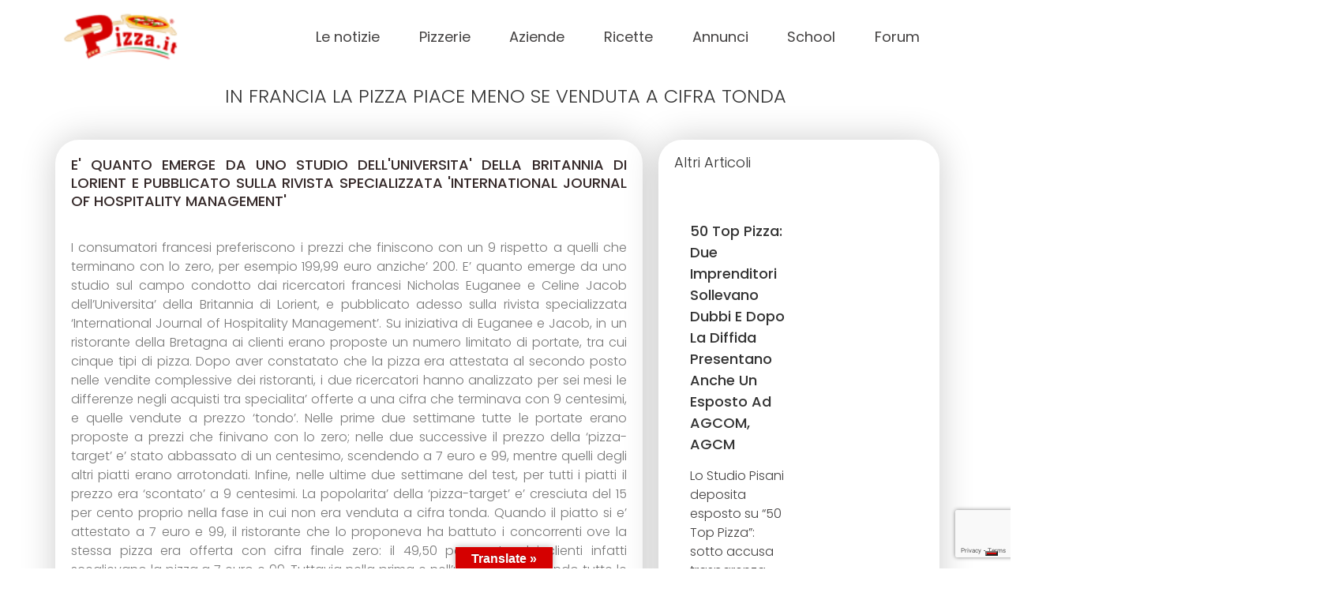

--- FILE ---
content_type: text/html; charset=UTF-8
request_url: https://www.pizza.it/content/francia-la-pizza-piace-meno-se-venduta-cifra-tonda
body_size: 38192
content:
<!DOCTYPE html>
<html lang="it-IT" prefix="og: https://ogp.me/ns#">
<head>
	<meta charset="UTF-8">
	<meta name="viewport" content="width=device-width, initial-scale=1.0, viewport-fit=cover" />			<title>
			In Francia la pizza piace meno se venduta a cifra tonda &#8211; Pizza.it  Il portale della pizza italiana		</title>
					<script type="text/javascript" class="_iub_cs_skip">
				var _iub = _iub || {};
				_iub.csConfiguration = _iub.csConfiguration || {};
				_iub.csConfiguration.siteId = "3145021";
				_iub.csConfiguration.cookiePolicyId = "81503058";
			</script>
			<script class="_iub_cs_skip" src="https://cs.iubenda.com/sync/3145021.js"></script>
			<!-- Google tag (gtag.js) consent mode dataLayer added by Site Kit -->
<script type="text/javascript" id="google_gtagjs-js-consent-mode-data-layer">
/* <![CDATA[ */
window.dataLayer = window.dataLayer || [];function gtag(){dataLayer.push(arguments);}
gtag('consent', 'default', {"ad_personalization":"denied","ad_storage":"denied","ad_user_data":"denied","analytics_storage":"denied","functionality_storage":"denied","security_storage":"denied","personalization_storage":"denied","region":["AT","BE","BG","CH","CY","CZ","DE","DK","EE","ES","FI","FR","GB","GR","HR","HU","IE","IS","IT","LI","LT","LU","LV","MT","NL","NO","PL","PT","RO","SE","SI","SK"],"wait_for_update":500});
window._googlesitekitConsentCategoryMap = {"statistics":["analytics_storage"],"marketing":["ad_storage","ad_user_data","ad_personalization"],"functional":["functionality_storage","security_storage"],"preferences":["personalization_storage"]};
window._googlesitekitConsents = {"ad_personalization":"denied","ad_storage":"denied","ad_user_data":"denied","analytics_storage":"denied","functionality_storage":"denied","security_storage":"denied","personalization_storage":"denied","region":["AT","BE","BG","CH","CY","CZ","DE","DK","EE","ES","FI","FR","GB","GR","HR","HU","IE","IS","IT","LI","LT","LU","LV","MT","NL","NO","PL","PT","RO","SE","SI","SK"],"wait_for_update":500};
/* ]]> */
</script>
<!-- End Google tag (gtag.js) consent mode dataLayer added by Site Kit -->

<!-- Ottimizzazione per i motori di ricerca di Rank Math - https://rankmath.com/ -->
<meta name="description" content="I consumatori francesi preferiscono i prezzi che finiscono con un 9 rispetto a quelli che terminano con lo zero, per esempio 199,99 euro anziche&#039; 200. E&#039; quanto emerge da uno studio sul campo condotto dai ricercatori francesi Nicholas Euganee e Celine Jacob dell&#039;Universita&#039; della Britannia di Lorient, e pubblicato adesso sulla rivista specializzata &#039;International Journal of Hospitality Management&#039;. Su iniziativa di Euganee e Jacob, in un ristorante della Bretagna ai clienti erano proposte un numero limitato di portate, tra cui cinque tipi di pizza. Dopo aver constatato che la pizza era attestata al secondo posto nelle vendite complessive dei ristoranti, i due ricercatori hanno analizzato per sei mesi le differenze negli acquisti tra specialita&#039; offerte a una cifra che terminava con 9 centesimi, e quelle vendute a prezzo &#039;tondo&#039;. Nelle prime due settimane tutte le portate erano proposte a prezzi che finivano con lo zero; nelle due successive il prezzo della &#039;pizza-target&#039; e&#039; stato abbassato di un centesimo, scendendo a 7 euro e 99, mentre quelli degli altri piatti erano arrotondati. Infine, nelle ultime due settimane del test, per tutti i piatti il prezzo era &#039;scontato&#039; a 9 centesimi. La popolarita&#039; della &#039;pizza-target&#039; e&#039; cresciuta del 15 per cento proprio nella fase in cui non era venduta a cifra tonda. Quando il piatto si e&#039; attestato a 7 euro e 99, il ristorante che lo proponeva ha battuto i concorrenti ove la stessa pizza era offerta con cifra finale zero: il 49,50 per cento dei clienti infatti sceglievano la pizza a 7 euro e 99. Tuttavia nella prima e nell&#039;ultima fase, quando tutte le portate avevano prezzo identico, la &#039;pizza-target&#039; risultava preferita da un minor numero di consumatori, compreso tra il 34,1 e il 35,9 per cento sul totale.(AGI)"/>
<meta name="robots" content="follow, index, max-snippet:-1, max-video-preview:-1, max-image-preview:large"/>
<link rel="canonical" href="https://www.pizza.it/content/francia-la-pizza-piace-meno-se-venduta-cifra-tonda" />
<meta property="og:locale" content="it_IT" />
<meta property="og:type" content="article" />
<meta property="og:title" content="In Francia La Pizza Piace Meno Se Venduta A Cifra Tonda - Pizza.it Il Portale Della Pizza Italiana" />
<meta property="og:description" content="I consumatori francesi preferiscono i prezzi che finiscono con un 9 rispetto a quelli che terminano con lo zero, per esempio 199,99 euro anziche&#039; 200. E&#039; quanto emerge da uno studio sul campo condotto dai ricercatori francesi Nicholas Euganee e Celine Jacob dell&#039;Universita&#039; della Britannia di Lorient, e pubblicato adesso sulla rivista specializzata &#039;International Journal of Hospitality Management&#039;. Su iniziativa di Euganee e Jacob, in un ristorante della Bretagna ai clienti erano proposte un numero limitato di portate, tra cui cinque tipi di pizza. Dopo aver constatato che la pizza era attestata al secondo posto nelle vendite complessive dei ristoranti, i due ricercatori hanno analizzato per sei mesi le differenze negli acquisti tra specialita&#039; offerte a una cifra che terminava con 9 centesimi, e quelle vendute a prezzo &#039;tondo&#039;. Nelle prime due settimane tutte le portate erano proposte a prezzi che finivano con lo zero; nelle due successive il prezzo della &#039;pizza-target&#039; e&#039; stato abbassato di un centesimo, scendendo a 7 euro e 99, mentre quelli degli altri piatti erano arrotondati. Infine, nelle ultime due settimane del test, per tutti i piatti il prezzo era &#039;scontato&#039; a 9 centesimi. La popolarita&#039; della &#039;pizza-target&#039; e&#039; cresciuta del 15 per cento proprio nella fase in cui non era venduta a cifra tonda. Quando il piatto si e&#039; attestato a 7 euro e 99, il ristorante che lo proponeva ha battuto i concorrenti ove la stessa pizza era offerta con cifra finale zero: il 49,50 per cento dei clienti infatti sceglievano la pizza a 7 euro e 99. Tuttavia nella prima e nell&#039;ultima fase, quando tutte le portate avevano prezzo identico, la &#039;pizza-target&#039; risultava preferita da un minor numero di consumatori, compreso tra il 34,1 e il 35,9 per cento sul totale.(AGI)" />
<meta property="og:url" content="https://www.pizza.it/content/francia-la-pizza-piace-meno-se-venduta-cifra-tonda" />
<meta property="og:site_name" content="Pizza.it Il portale della pizza" />
<meta property="article:section" content="Senza categoria" />
<meta property="og:updated_time" content="2021-06-15T11:34:48+02:00" />
<meta property="og:image" content="https://www.pizza.it/wp-content/uploads/2021/06/Pizza.it-la-pizza-italiana-1200-x-632.jpg" />
<meta property="og:image:secure_url" content="https://www.pizza.it/wp-content/uploads/2021/06/Pizza.it-la-pizza-italiana-1200-x-632.jpg" />
<meta property="og:image:width" content="1200" />
<meta property="og:image:height" content="632" />
<meta property="og:image:alt" content="In Francia la pizza piace meno se venduta a cifra tonda" />
<meta property="og:image:type" content="image/jpeg" />
<meta property="article:published_time" content="2008-07-24T00:00:00+02:00" />
<meta property="article:modified_time" content="2021-06-15T11:34:48+02:00" />
<meta name="twitter:card" content="summary_large_image" />
<meta name="twitter:title" content="In Francia La Pizza Piace Meno Se Venduta A Cifra Tonda - Pizza.it Il Portale Della Pizza Italiana" />
<meta name="twitter:description" content="I consumatori francesi preferiscono i prezzi che finiscono con un 9 rispetto a quelli che terminano con lo zero, per esempio 199,99 euro anziche&#039; 200. E&#039; quanto emerge da uno studio sul campo condotto dai ricercatori francesi Nicholas Euganee e Celine Jacob dell&#039;Universita&#039; della Britannia di Lorient, e pubblicato adesso sulla rivista specializzata &#039;International Journal of Hospitality Management&#039;. Su iniziativa di Euganee e Jacob, in un ristorante della Bretagna ai clienti erano proposte un numero limitato di portate, tra cui cinque tipi di pizza. Dopo aver constatato che la pizza era attestata al secondo posto nelle vendite complessive dei ristoranti, i due ricercatori hanno analizzato per sei mesi le differenze negli acquisti tra specialita&#039; offerte a una cifra che terminava con 9 centesimi, e quelle vendute a prezzo &#039;tondo&#039;. Nelle prime due settimane tutte le portate erano proposte a prezzi che finivano con lo zero; nelle due successive il prezzo della &#039;pizza-target&#039; e&#039; stato abbassato di un centesimo, scendendo a 7 euro e 99, mentre quelli degli altri piatti erano arrotondati. Infine, nelle ultime due settimane del test, per tutti i piatti il prezzo era &#039;scontato&#039; a 9 centesimi. La popolarita&#039; della &#039;pizza-target&#039; e&#039; cresciuta del 15 per cento proprio nella fase in cui non era venduta a cifra tonda. Quando il piatto si e&#039; attestato a 7 euro e 99, il ristorante che lo proponeva ha battuto i concorrenti ove la stessa pizza era offerta con cifra finale zero: il 49,50 per cento dei clienti infatti sceglievano la pizza a 7 euro e 99. Tuttavia nella prima e nell&#039;ultima fase, quando tutte le portate avevano prezzo identico, la &#039;pizza-target&#039; risultava preferita da un minor numero di consumatori, compreso tra il 34,1 e il 35,9 per cento sul totale.(AGI)" />
<meta name="twitter:image" content="https://www.pizza.it/wp-content/uploads/2021/06/Pizza.it-la-pizza-italiana-1200-x-632.jpg" />
<meta name="twitter:label1" content="Tempo di lettura" />
<meta name="twitter:data1" content="1 minuto" />
<script type="application/ld+json" class="rank-math-schema">{"@context":"https://schema.org","@graph":[{"@type":["FoodEstablishment","Organization"],"@id":"https://www.pizza.it/#organization","name":"Pizza.it","url":"https://www.pizza.it","email":"info@pizza.it","openingHours":["Monday,Tuesday,Wednesday,Thursday,Friday,Saturday,Sunday 09:00-17:00"],"telephone":"+ 39 0734 671039"},{"@type":"WebSite","@id":"https://www.pizza.it/#website","url":"https://www.pizza.it","name":"Pizza.it Il portale della pizza","publisher":{"@id":"https://www.pizza.it/#organization"},"inLanguage":"it-IT"},{"@type":"ImageObject","@id":"https://www.pizza.it/wp-content/uploads/2021/06/Pizza.it-la-pizza-italiana-1200-x-632.jpg","url":"https://www.pizza.it/wp-content/uploads/2021/06/Pizza.it-la-pizza-italiana-1200-x-632.jpg","width":"1200","height":"632","inLanguage":"it-IT"},{"@type":"WebPage","@id":"https://www.pizza.it/content/francia-la-pizza-piace-meno-se-venduta-cifra-tonda#webpage","url":"https://www.pizza.it/content/francia-la-pizza-piace-meno-se-venduta-cifra-tonda","name":"In Francia La Pizza Piace Meno Se Venduta A Cifra Tonda - Pizza.it Il Portale Della Pizza Italiana","datePublished":"2008-07-24T00:00:00+02:00","dateModified":"2021-06-15T11:34:48+02:00","isPartOf":{"@id":"https://www.pizza.it/#website"},"primaryImageOfPage":{"@id":"https://www.pizza.it/wp-content/uploads/2021/06/Pizza.it-la-pizza-italiana-1200-x-632.jpg"},"inLanguage":"it-IT"},{"@type":"Person","@id":"https://www.pizza.it/author/","url":"https://www.pizza.it/author/","image":{"@type":"ImageObject","@id":"https://secure.gravatar.com/avatar/?s=96&amp;d=mm&amp;r=g","url":"https://secure.gravatar.com/avatar/?s=96&amp;d=mm&amp;r=g","inLanguage":"it-IT"},"worksFor":{"@id":"https://www.pizza.it/#organization"}},{"@type":"BlogPosting","headline":"In Francia La Pizza Piace Meno Se Venduta A Cifra Tonda - Pizza.it Il Portale Della Pizza Italiana","datePublished":"2008-07-24T00:00:00+02:00","dateModified":"2021-06-15T11:34:48+02:00","articleSection":"Senza categoria","author":{"@id":"https://www.pizza.it/author/"},"publisher":{"@id":"https://www.pizza.it/#organization"},"description":"I consumatori francesi preferiscono i prezzi che finiscono con un 9 rispetto a quelli che terminano con lo zero, per esempio 199,99 euro anziche&#039; 200. E&#039; quanto emerge da uno studio sul campo condotto dai ricercatori francesi Nicholas Euganee e Celine Jacob dell&#039;Universita&#039; della Britannia di Lorient, e pubblicato adesso sulla rivista specializzata &#039;International Journal of Hospitality Management&#039;. Su iniziativa di Euganee e Jacob, in un ristorante della Bretagna ai clienti erano proposte un numero limitato di portate, tra cui cinque tipi di pizza. Dopo aver constatato che la pizza era attestata al secondo posto nelle vendite complessive dei ristoranti, i due ricercatori hanno analizzato per sei mesi le differenze negli acquisti tra specialita&#039; offerte a una cifra che terminava con 9 centesimi, e quelle vendute a prezzo &#039;tondo&#039;. Nelle prime due settimane tutte le portate erano proposte a prezzi che finivano con lo zero; nelle due successive il prezzo della &#039;pizza-target&#039; e&#039; stato abbassato di un centesimo, scendendo a 7 euro e 99, mentre quelli degli altri piatti erano arrotondati. Infine, nelle ultime due settimane del test, per tutti i piatti il prezzo era &#039;scontato&#039; a 9 centesimi. La popolarita&#039; della &#039;pizza-target&#039; e&#039; cresciuta del 15 per cento proprio nella fase in cui non era venduta a cifra tonda. Quando il piatto si e&#039; attestato a 7 euro e 99, il ristorante che lo proponeva ha battuto i concorrenti ove la stessa pizza era offerta con cifra finale zero: il 49,50 per cento dei clienti infatti sceglievano la pizza a 7 euro e 99. Tuttavia nella prima e nell&#039;ultima fase, quando tutte le portate avevano prezzo identico, la &#039;pizza-target&#039; risultava preferita da un minor numero di consumatori, compreso tra il 34,1 e il 35,9 per cento sul totale.(AGI)","name":"In Francia La Pizza Piace Meno Se Venduta A Cifra Tonda - Pizza.it Il Portale Della Pizza Italiana","@id":"https://www.pizza.it/content/francia-la-pizza-piace-meno-se-venduta-cifra-tonda#richSnippet","isPartOf":{"@id":"https://www.pizza.it/content/francia-la-pizza-piace-meno-se-venduta-cifra-tonda#webpage"},"image":{"@id":"https://www.pizza.it/wp-content/uploads/2021/06/Pizza.it-la-pizza-italiana-1200-x-632.jpg"},"inLanguage":"it-IT","mainEntityOfPage":{"@id":"https://www.pizza.it/content/francia-la-pizza-piace-meno-se-venduta-cifra-tonda#webpage"}}]}</script>
<!-- /Rank Math WordPress SEO plugin -->

<link rel='dns-prefetch' href='//cdn.iubenda.com' />
<link rel='dns-prefetch' href='//static.addtoany.com' />
<link rel='dns-prefetch' href='//translate.google.com' />
<link rel='dns-prefetch' href='//www.google.com' />
<link rel='dns-prefetch' href='//fonts.googleapis.com' />
<link rel='dns-prefetch' href='//www.googletagmanager.com' />
<link rel='dns-prefetch' href='//fundingchoicesmessages.google.com' />
<link rel="alternate" type="application/rss+xml" title="Pizza.it  Il portale della pizza italiana &raquo; In Francia la pizza piace meno se venduta a cifra tonda Feed dei commenti" href="https://www.pizza.it/content/francia-la-pizza-piace-meno-se-venduta-cifra-tonda/feed/" />
<!-- www.pizza.it is managing ads with Advanced Ads 2.0.9 – https://wpadvancedads.com/ --><script id="pizza-ready">
			window.advanced_ads_ready=function(e,a){a=a||"complete";var d=function(e){return"interactive"===a?"loading"!==e:"complete"===e};d(document.readyState)?e():document.addEventListener("readystatechange",(function(a){d(a.target.readyState)&&e()}),{once:"interactive"===a})},window.advanced_ads_ready_queue=window.advanced_ads_ready_queue||[];		</script>
		<style id='wp-img-auto-sizes-contain-inline-css' type='text/css'>
img:is([sizes=auto i],[sizes^="auto," i]){contain-intrinsic-size:3000px 1500px}
/*# sourceURL=wp-img-auto-sizes-contain-inline-css */
</style>
<link rel='stylesheet' id='dce-animations-css' href='https://www.pizza.it/wp-content/plugins/dynamic-content-for-elementor/assets/css/animations.css?ver=2.13.10' type='text/css' media='all' />
<link rel='stylesheet' id='flatpickr-min-css' href='https://www.pizza.it/wp-content/plugins/e-addons-pro-form-extended/modules/extended/assets/lib/flatpickr/dist/flatpickr.min.css?ver=4.1.4' type='text/css' media='all' />
<style id='wp-emoji-styles-inline-css' type='text/css'>

	img.wp-smiley, img.emoji {
		display: inline !important;
		border: none !important;
		box-shadow: none !important;
		height: 1em !important;
		width: 1em !important;
		margin: 0 0.07em !important;
		vertical-align: -0.1em !important;
		background: none !important;
		padding: 0 !important;
	}
/*# sourceURL=wp-emoji-styles-inline-css */
</style>
<link rel='stylesheet' id='wp-block-library-css' href='https://www.pizza.it/wp-includes/css/dist/block-library/style.min.css?ver=6.9' type='text/css' media='all' />

<style id='classic-theme-styles-inline-css' type='text/css'>
/*! This file is auto-generated */
.wp-block-button__link{color:#fff;background-color:#32373c;border-radius:9999px;box-shadow:none;text-decoration:none;padding:calc(.667em + 2px) calc(1.333em + 2px);font-size:1.125em}.wp-block-file__button{background:#32373c;color:#fff;text-decoration:none}
/*# sourceURL=/wp-includes/css/classic-themes.min.css */
</style>
<link rel='stylesheet' id='cptch_stylesheet-css' href='https://www.pizza.it/wp-content/plugins/captcha-bws/css/front_end_style.css?ver=5.2.5' type='text/css' media='all' />
<link rel='stylesheet' id='dashicons-css' href='https://www.pizza.it/wp-includes/css/dashicons.min.css?ver=6.9' type='text/css' media='all' />
<link rel='stylesheet' id='cptch_desktop_style-css' href='https://www.pizza.it/wp-content/plugins/captcha-bws/css/desktop_style.css?ver=5.2.5' type='text/css' media='all' />
<link rel='stylesheet' id='embedpress-style-css' href='https://www.pizza.it/wp-content/plugins/embedpress/assets/css/embedpress.css?ver=4.2.9' type='text/css' media='all' />
<link rel='stylesheet' id='google-language-translator-css' href='https://www.pizza.it/wp-content/plugins/google-language-translator/css/style.css?ver=6.0.20' type='text/css' media='' />
<link rel='stylesheet' id='glt-toolbar-styles-css' href='https://www.pizza.it/wp-content/plugins/google-language-translator/css/toolbar.css?ver=6.0.20' type='text/css' media='' />
<link rel='stylesheet' id='hide-admin-bar-based-on-user-roles-css' href='https://www.pizza.it/wp-content/plugins/hide-admin-bar-based-on-user-roles/public/css/hide-admin-bar-based-on-user-roles-public.css?ver=6.0.3' type='text/css' media='all' />
<link rel='stylesheet' id='google-fonts-css' href='https://fonts.googleapis.com/css2?family=Poppins%3Awght%40400%3B500%3B600%3B700&#038;display=swap&#038;ver=6.9' type='text/css' media='all' />
<link rel='stylesheet' id='style-css' href='https://www.pizza.it/wp-content/themes/pizza/style.css?ver=6.9' type='text/css' media='all' />
<link rel='stylesheet' id='custom-css' href='https://www.pizza.it/wp-content/themes/pizza/custom.css?ver=6.9' type='text/css' media='all' />
<link rel='stylesheet' id='wpforo-widgets-css' href='https://www.pizza.it/wp-content/plugins/wpforo/themes/classic/widgets.css?ver=2.4.6' type='text/css' media='all' />
<link rel='stylesheet' id='elementor-frontend-css' href='https://www.pizza.it/wp-content/plugins/elementor/assets/css/frontend.min.css?ver=3.30.3' type='text/css' media='all' />
<link rel='stylesheet' id='eael-general-css' href='https://www.pizza.it/wp-content/plugins/essential-addons-for-elementor-lite/assets/front-end/css/view/general.min.css?ver=6.2.1' type='text/css' media='all' />
<link rel='stylesheet' id='eael-418-css' href='https://www.pizza.it/wp-content/uploads/essential-addons-elementor/eael-418.css?ver=1623756888' type='text/css' media='all' />
<link rel='stylesheet' id='e-flatpickr-css' href='https://www.pizza.it/wp-content/uploads/elementor/css/e-flatpickr.min.css?ver=6.9' type='text/css' media='all' />
<link rel='stylesheet' id='elementor-icons-css' href='https://www.pizza.it/wp-content/plugins/elementor/assets/lib/eicons/css/elementor-icons.min.css?ver=5.43.0' type='text/css' media='all' />
<link rel='stylesheet' id='elementor-post-10-css' href='https://www.pizza.it/wp-content/uploads/elementor/css/post-10.css?ver=1764646046' type='text/css' media='all' />
<link rel='stylesheet' id='elementor-pro-css' href='https://www.pizza.it/wp-content/plugins/elementor-pro/assets/css/frontend.min.css?ver=3.16.1' type='text/css' media='all' />
<link rel='stylesheet' id='font-awesome-5-all-css' href='https://www.pizza.it/wp-content/plugins/elementor/assets/lib/font-awesome/css/all.min.css?ver=3.30.3' type='text/css' media='all' />
<link rel='stylesheet' id='font-awesome-4-shim-css' href='https://www.pizza.it/wp-content/plugins/elementor/assets/lib/font-awesome/css/v4-shims.min.css?ver=3.30.3' type='text/css' media='all' />
<link rel='stylesheet' id='elementor-post-54399-css' href='https://www.pizza.it/wp-content/uploads/elementor/css/post-54399.css?ver=1764646046' type='text/css' media='all' />
<link rel='stylesheet' id='elementor-post-418-css' href='https://www.pizza.it/wp-content/uploads/elementor/css/post-418.css?ver=1764646046' type='text/css' media='all' />
<link rel='stylesheet' id='elementor-post-317-css' href='https://www.pizza.it/wp-content/uploads/elementor/css/post-317.css?ver=1764646047' type='text/css' media='all' />
<link rel='stylesheet' id='elementor-post-863-css' href='https://www.pizza.it/wp-content/uploads/elementor/css/post-863.css?ver=1764646122' type='text/css' media='all' />
<link rel='stylesheet' id='addtoany-css' href='https://www.pizza.it/wp-content/plugins/add-to-any/addtoany.min.css?ver=1.16' type='text/css' media='all' />
<style id='addtoany-inline-css' type='text/css'>
.addtoany_list a:not(.addtoany_special_service)>span {
	border-radius: 100px!important;
	padding: 5px;
	transition: .25s ease;
}

.a2a_kit, .a2a_menu, .a2a_modal, .a2a_overlay {
	line-height: 56px!important;
}

.addtoany_content {
	margin: 30px 0 -30px;
}

.addtoany_list a, .widget .addtoany_list a {
	padding: 0 4px;
}

.addtoany_list a:first-child, .widget .addtoany_list a:first-child {
	padding: 0 4px 0 0;
}
/*# sourceURL=addtoany-inline-css */
</style>
<link rel='stylesheet' id='__EPYT__style-css' href='https://www.pizza.it/wp-content/plugins/youtube-embed-plus/styles/ytprefs.min.css?ver=14.2.3' type='text/css' media='all' />
<style id='__EPYT__style-inline-css' type='text/css'>

                .epyt-gallery-thumb {
                        width: 33.333%;
                }
                
/*# sourceURL=__EPYT__style-inline-css */
</style>
<link rel='stylesheet' id='wpforo-dynamic-style-css' href='https://www.pizza.it/wp-content/uploads/wpforo/assets/colors.css?ver=2.4.6.c70c2d66d12de2e0ef40a99b47336a00' type='text/css' media='all' />
<link rel='stylesheet' id='ecs-styles-css' href='https://www.pizza.it/wp-content/plugins/ele-custom-skin/assets/css/ecs-style.css?ver=3.1.9' type='text/css' media='all' />
<link rel='stylesheet' id='elementor-post-978-css' href='https://www.pizza.it/wp-content/uploads/elementor/css/post-978.css?ver=1617024812' type='text/css' media='all' />
<link rel='stylesheet' id='elementor-post-997-css' href='https://www.pizza.it/wp-content/uploads/elementor/css/post-997.css?ver=1688041637' type='text/css' media='all' />
<link rel='stylesheet' id='elementor-post-1793-css' href='https://www.pizza.it/wp-content/uploads/elementor/css/post-1793.css?ver=1651199521' type='text/css' media='all' />
<link rel='stylesheet' id='elementor-post-1833-css' href='https://www.pizza.it/wp-content/uploads/elementor/css/post-1833.css?ver=1695385137' type='text/css' media='all' />
<link rel='stylesheet' id='elementor-post-2007-css' href='https://www.pizza.it/wp-content/uploads/elementor/css/post-2007.css?ver=1688468428' type='text/css' media='all' />
<link rel='stylesheet' id='elementor-post-89885-css' href='https://www.pizza.it/wp-content/uploads/elementor/css/post-89885.css?ver=1702981004' type='text/css' media='all' />
<link rel='stylesheet' id='elementor-post-100147-css' href='https://www.pizza.it/wp-content/uploads/elementor/css/post-100147.css?ver=1730973437' type='text/css' media='all' />
<link rel='stylesheet' id='elementor-post-100381-css' href='https://www.pizza.it/wp-content/uploads/elementor/css/post-100381.css?ver=1682402193' type='text/css' media='all' />
<link rel='stylesheet' id='elementor-post-104431-css' href='https://www.pizza.it/wp-content/uploads/elementor/css/post-104431.css?ver=1682425751' type='text/css' media='all' />
<link rel='stylesheet' id='elementor-gf-local-poppins-css' href='https://www.pizza.it/wp-content/uploads/elementor/google-fonts/css/poppins.css?ver=1753635841' type='text/css' media='all' />
<link rel='stylesheet' id='elementor-icons-shared-0-css' href='https://www.pizza.it/wp-content/plugins/elementor/assets/lib/font-awesome/css/fontawesome.min.css?ver=5.15.3' type='text/css' media='all' />
<link rel='stylesheet' id='elementor-icons-fa-solid-css' href='https://www.pizza.it/wp-content/plugins/elementor/assets/lib/font-awesome/css/solid.min.css?ver=5.15.3' type='text/css' media='all' />

<script  type="text/javascript" class=" _iub_cs_skip" type="text/javascript" id="iubenda-head-inline-scripts-0">
/* <![CDATA[ */
            var _iub = _iub || [];
            _iub.csConfiguration ={"floatingPreferencesButtonDisplay":"bottom-right","lang":"it","siteId":"3145021","cookiePolicyId":"81503058","whitelabel":false,"banner":{"closeButtonDisplay":false,"listPurposes":true,"explicitWithdrawal":true,"rejectButtonDisplay":true,"acceptButtonDisplay":true,"customizeButtonDisplay":true,"closeButtonRejects":true,"position":"float-bottom-center","style":"light","textColor":"#000000","backgroundColor":"#FFFFFF","customizeButtonCaptionColor":"#4D4D4D","customizeButtonColor":"#DADADA"},"perPurposeConsent":true,"enableUspr":true,"googleAdditionalConsentMode":true,"invalidateConsentWithoutLog":true,"enableTcf":true,"tcfPurposes":{"1":true,"2":"consent_only","3":"consent_only","4":"consent_only","5":"consent_only","6":"consent_only","7":"consent_only","8":"consent_only","9":"consent_only","10":"consent_only"}}; 
//# sourceURL=iubenda-head-inline-scripts-0
/* ]]> */
</script>
<script  type="text/javascript" class=" _iub_cs_skip" type="text/javascript" src="//cdn.iubenda.com/cs/tcf/stub-v2.js?ver=3.12.4" id="iubenda-head-scripts-0-js"></script>
<script  type="text/javascript" class=" _iub_cs_skip" type="text/javascript" src="//cdn.iubenda.com/cs/tcf/safe-tcf-v2.js?ver=3.12.4" id="iubenda-head-scripts-1-js"></script>
<script  type="text/javascript" class=" _iub_cs_skip" type="text/javascript" src="//cdn.iubenda.com/cs/gpp/stub.js?ver=3.12.4" id="iubenda-head-scripts-2-js"></script>
<script  type="text/javascript" charset="UTF-8" async="" class=" _iub_cs_skip" type="text/javascript" src="//cdn.iubenda.com/cs/iubenda_cs.js?ver=3.12.4" id="iubenda-head-scripts-3-js"></script>
<script type="text/javascript" id="addtoany-core-js-before">
/* <![CDATA[ */
window.a2a_config=window.a2a_config||{};a2a_config.callbacks=[];a2a_config.overlays=[];a2a_config.templates={};a2a_localize = {
	Share: "Condividi",
	Save: "Salva",
	Subscribe: "Abbonati",
	Email: "Email",
	Bookmark: "Segnalibro",
	ShowAll: "espandi",
	ShowLess: "comprimi",
	FindServices: "Trova servizi",
	FindAnyServiceToAddTo: "Trova subito un servizio da aggiungere",
	PoweredBy: "Powered by",
	ShareViaEmail: "Condividi via email",
	SubscribeViaEmail: "Iscriviti via email",
	BookmarkInYourBrowser: "Aggiungi ai segnalibri",
	BookmarkInstructions: "Premi Ctrl+D o \u2318+D per mettere questa pagina nei preferiti",
	AddToYourFavorites: "Aggiungi ai favoriti",
	SendFromWebOrProgram: "Invia da qualsiasi indirizzo email o programma di posta elettronica",
	EmailProgram: "Programma di posta elettronica",
	More: "Di più&#8230;",
	ThanksForSharing: "Grazie per la condivisione!",
	ThanksForFollowing: "Thanks for following!"
};

a2a_config.icon_color="#dd3333,#ffffff";

//# sourceURL=addtoany-core-js-before
/* ]]> */
</script>
<script type="text/javascript" defer src="https://static.addtoany.com/menu/page.js" id="addtoany-core-js"></script>
<script type="text/javascript" src="https://www.pizza.it/wp-includes/js/jquery/jquery.min.js?ver=3.7.1" id="jquery-core-js"></script>
<script type="text/javascript" src="https://www.pizza.it/wp-includes/js/jquery/jquery-migrate.min.js?ver=3.4.1" id="jquery-migrate-js"></script>
<script type="text/javascript" defer src="https://www.pizza.it/wp-content/plugins/add-to-any/addtoany.min.js?ver=1.1" id="addtoany-jquery-js"></script>
<script type="text/javascript" src="https://www.google.com/recaptcha/api.js?render=6LcvZF4lAAAAADgI6NssIhsOG4U8axjbomcbbGab" id="recaptcha_js-js"></script>
<script type="text/javascript" src="https://www.pizza.it/wp-content/plugins/hide-admin-bar-based-on-user-roles/public/js/hide-admin-bar-based-on-user-roles-public.js?ver=6.0.3" id="hide-admin-bar-based-on-user-roles-js"></script>
<script type="text/javascript" src="https://www.pizza.it/wp-content/plugins/elementor/assets/lib/font-awesome/js/v4-shims.min.js?ver=3.30.3" id="font-awesome-4-shim-js"></script>
<script type="text/javascript" id="ecs_ajax_load-js-extra">
/* <![CDATA[ */
var ecs_ajax_params = {"ajaxurl":"https://www.pizza.it/wp-admin/admin-ajax.php","posts":"{\"page\":0,\"name\":\"in-francia-la-pizza-piace-meno-se-venduta-a-cifra-tonda\",\"error\":\"\",\"m\":\"\",\"p\":0,\"post_parent\":\"\",\"subpost\":\"\",\"subpost_id\":\"\",\"attachment\":\"\",\"attachment_id\":0,\"pagename\":\"\",\"page_id\":0,\"second\":\"\",\"minute\":\"\",\"hour\":\"\",\"day\":0,\"monthnum\":0,\"year\":0,\"w\":0,\"category_name\":\"\",\"tag\":\"\",\"cat\":\"\",\"tag_id\":\"\",\"author\":\"\",\"author_name\":\"\",\"feed\":\"\",\"tb\":\"\",\"paged\":0,\"meta_key\":\"\",\"meta_value\":\"\",\"preview\":\"\",\"s\":\"\",\"sentence\":\"\",\"title\":\"\",\"fields\":\"all\",\"menu_order\":\"\",\"embed\":\"\",\"category__in\":[],\"category__not_in\":[],\"category__and\":[],\"post__in\":[],\"post__not_in\":[],\"post_name__in\":[],\"tag__in\":[],\"tag__not_in\":[],\"tag__and\":[],\"tag_slug__in\":[],\"tag_slug__and\":[],\"post_parent__in\":[],\"post_parent__not_in\":[],\"author__in\":[],\"author__not_in\":[],\"search_columns\":[],\"ignore_sticky_posts\":false,\"suppress_filters\":false,\"cache_results\":true,\"update_post_term_cache\":true,\"update_menu_item_cache\":false,\"lazy_load_term_meta\":true,\"update_post_meta_cache\":true,\"post_type\":\"\",\"posts_per_page\":10,\"nopaging\":false,\"comments_per_page\":\"50\",\"no_found_rows\":false,\"order\":\"DESC\"}"};
//# sourceURL=ecs_ajax_load-js-extra
/* ]]> */
</script>
<script type="text/javascript" src="https://www.pizza.it/wp-content/plugins/ele-custom-skin/assets/js/ecs_ajax_pagination.js?ver=3.1.9" id="ecs_ajax_load-js"></script>
<script type="text/javascript" id="__ytprefs__-js-extra">
/* <![CDATA[ */
var _EPYT_ = {"ajaxurl":"https://www.pizza.it/wp-admin/admin-ajax.php","security":"1d29d10fd6","gallery_scrolloffset":"20","eppathtoscripts":"https://www.pizza.it/wp-content/plugins/youtube-embed-plus/scripts/","eppath":"https://www.pizza.it/wp-content/plugins/youtube-embed-plus/","epresponsiveselector":"[\"iframe.__youtube_prefs__\",\"iframe[src*='youtube.com']\",\"iframe[src*='youtube-nocookie.com']\",\"iframe[data-ep-src*='youtube.com']\",\"iframe[data-ep-src*='youtube-nocookie.com']\",\"iframe[data-ep-gallerysrc*='youtube.com']\"]","epdovol":"1","version":"14.2.3","evselector":"iframe.__youtube_prefs__[src], iframe[src*=\"youtube.com/embed/\"], iframe[src*=\"youtube-nocookie.com/embed/\"]","ajax_compat":"","maxres_facade":"eager","ytapi_load":"light","pause_others":"","stopMobileBuffer":"1","facade_mode":"","not_live_on_channel":""};
//# sourceURL=__ytprefs__-js-extra
/* ]]> */
</script>
<script type="text/javascript" src="https://www.pizza.it/wp-content/plugins/youtube-embed-plus/scripts/ytprefs.min.js?ver=14.2.3" id="__ytprefs__-js"></script>
<script type="text/javascript" src="https://www.pizza.it/wp-content/plugins/ele-custom-skin/assets/js/ecs.js?ver=3.1.9" id="ecs-script-js"></script>
<link rel="https://api.w.org/" href="https://www.pizza.it/wp-json/" /><link rel="alternate" title="JSON" type="application/json" href="https://www.pizza.it/wp-json/wp/v2/posts/40179" /><link rel="EditURI" type="application/rsd+xml" title="RSD" href="https://www.pizza.it/xmlrpc.php?rsd" />
<meta name="generator" content="WordPress 6.9" />
<link rel='shortlink' href='https://www.pizza.it/?p=40179' />
<style id="essential-blocks-global-styles">
            :root {
                --eb-global-primary-color: #101828;
--eb-global-secondary-color: #475467;
--eb-global-tertiary-color: #98A2B3;
--eb-global-text-color: #475467;
--eb-global-heading-color: #1D2939;
--eb-global-link-color: #444CE7;
--eb-global-background-color: #F9FAFB;
--eb-global-button-text-color: #FFFFFF;
--eb-global-button-background-color: #101828;
--eb-gradient-primary-color: linear-gradient(90deg, hsla(259, 84%, 78%, 1) 0%, hsla(206, 67%, 75%, 1) 100%);
--eb-gradient-secondary-color: linear-gradient(90deg, hsla(18, 76%, 85%, 1) 0%, hsla(203, 69%, 84%, 1) 100%);
--eb-gradient-tertiary-color: linear-gradient(90deg, hsla(248, 21%, 15%, 1) 0%, hsla(250, 14%, 61%, 1) 100%);
--eb-gradient-background-color: linear-gradient(90deg, rgb(250, 250, 250) 0%, rgb(233, 233, 233) 49%, rgb(244, 243, 243) 100%);

                --eb-tablet-breakpoint: 1024px;
--eb-mobile-breakpoint: 767px;

            }
            
            
        </style><style>.goog-te-gadget{margin-top:2px!important;}p.hello{font-size:12px;color:#666;}div.skiptranslate.goog-te-gadget{display:inline!important;}#google_language_translator{clear:both;}#flags{width:165px;}#flags a{display:inline-block;margin-right:2px;}#google_language_translator a{display:none!important;}div.skiptranslate.goog-te-gadget{display:inline!important;}.goog-te-gadget{color:transparent!important;}.goog-te-gadget{font-size:0px!important;}.goog-branding{display:none;}.goog-tooltip{display: none!important;}.goog-tooltip:hover{display: none!important;}.goog-text-highlight{background-color:transparent!important;border:none!important;box-shadow:none!important;}#google_language_translator select.goog-te-combo{color:#32373c;}div.skiptranslate{display:none!important;}body{top:0px!important;}#goog-gt-{display:none!important;}font font{background-color:transparent!important;box-shadow:none!important;position:initial!important;}#glt-translate-trigger{left:50%; margin-left:-63px; right:auto;}#glt-translate-trigger > span{color:#ffffff;}#glt-translate-trigger{background:#d50000;}</style><meta name="generator" content="Site Kit by Google 1.167.0" />
<!-- Meta tag Google AdSense aggiunti da Site Kit -->
<meta name="google-adsense-platform-account" content="ca-host-pub-2644536267352236">
<meta name="google-adsense-platform-domain" content="sitekit.withgoogle.com">
<!-- Fine dei meta tag Google AdSense aggiunti da Site Kit -->
			<style>
				.e-con.e-parent:nth-of-type(n+4):not(.e-lazyloaded):not(.e-no-lazyload),
				.e-con.e-parent:nth-of-type(n+4):not(.e-lazyloaded):not(.e-no-lazyload) * {
					background-image: none !important;
				}
				@media screen and (max-height: 1024px) {
					.e-con.e-parent:nth-of-type(n+3):not(.e-lazyloaded):not(.e-no-lazyload),
					.e-con.e-parent:nth-of-type(n+3):not(.e-lazyloaded):not(.e-no-lazyload) * {
						background-image: none !important;
					}
				}
				@media screen and (max-height: 640px) {
					.e-con.e-parent:nth-of-type(n+2):not(.e-lazyloaded):not(.e-no-lazyload),
					.e-con.e-parent:nth-of-type(n+2):not(.e-lazyloaded):not(.e-no-lazyload) * {
						background-image: none !important;
					}
				}
			</style>
			<script type="text/javascript" id="google_gtagjs" src="https://www.googletagmanager.com/gtag/js?id=G-RF3RS1HT7N" async="async"></script>
<script type="text/javascript" id="google_gtagjs-inline">
/* <![CDATA[ */
window.dataLayer = window.dataLayer || [];function gtag(){dataLayer.push(arguments);}gtag('js', new Date());gtag('config', 'G-RF3RS1HT7N', {} );
/* ]]> */
</script>

<!-- Snippet Risposta al blocco degli annunci di Google AdSense aggiunto da Site Kit -->
<script async src="https://fundingchoicesmessages.google.com/i/pub-1032767409291306?ers=1" nonce="Na_xb8iHWXkBVQd0tOTkbw"></script><script nonce="Na_xb8iHWXkBVQd0tOTkbw">(function() {function signalGooglefcPresent() {if (!window.frames['googlefcPresent']) {if (document.body) {const iframe = document.createElement('iframe'); iframe.style = 'width: 0; height: 0; border: none; z-index: -1000; left: -1000px; top: -1000px;'; iframe.style.display = 'none'; iframe.name = 'googlefcPresent'; document.body.appendChild(iframe);} else {setTimeout(signalGooglefcPresent, 0);}}}signalGooglefcPresent();})();</script>
<!-- Snippet Interrompi risposta al blocco degli annunci di Google AdSense aggiunto da Site Kit -->

<!-- Snippet Protezione da errori della risposta al blocco degli annunci di Google AdSense aggiunto da Site Kit -->
<script>(function(){'use strict';function aa(a){var b=0;return function(){return b<a.length?{done:!1,value:a[b++]}:{done:!0}}}var ba="function"==typeof Object.defineProperties?Object.defineProperty:function(a,b,c){if(a==Array.prototype||a==Object.prototype)return a;a[b]=c.value;return a};
function ea(a){a=["object"==typeof globalThis&&globalThis,a,"object"==typeof window&&window,"object"==typeof self&&self,"object"==typeof global&&global];for(var b=0;b<a.length;++b){var c=a[b];if(c&&c.Math==Math)return c}throw Error("Cannot find global object");}var fa=ea(this);function ha(a,b){if(b)a:{var c=fa;a=a.split(".");for(var d=0;d<a.length-1;d++){var e=a[d];if(!(e in c))break a;c=c[e]}a=a[a.length-1];d=c[a];b=b(d);b!=d&&null!=b&&ba(c,a,{configurable:!0,writable:!0,value:b})}}
var ia="function"==typeof Object.create?Object.create:function(a){function b(){}b.prototype=a;return new b},l;if("function"==typeof Object.setPrototypeOf)l=Object.setPrototypeOf;else{var m;a:{var ja={a:!0},ka={};try{ka.__proto__=ja;m=ka.a;break a}catch(a){}m=!1}l=m?function(a,b){a.__proto__=b;if(a.__proto__!==b)throw new TypeError(a+" is not extensible");return a}:null}var la=l;
function n(a,b){a.prototype=ia(b.prototype);a.prototype.constructor=a;if(la)la(a,b);else for(var c in b)if("prototype"!=c)if(Object.defineProperties){var d=Object.getOwnPropertyDescriptor(b,c);d&&Object.defineProperty(a,c,d)}else a[c]=b[c];a.A=b.prototype}function ma(){for(var a=Number(this),b=[],c=a;c<arguments.length;c++)b[c-a]=arguments[c];return b}
var na="function"==typeof Object.assign?Object.assign:function(a,b){for(var c=1;c<arguments.length;c++){var d=arguments[c];if(d)for(var e in d)Object.prototype.hasOwnProperty.call(d,e)&&(a[e]=d[e])}return a};ha("Object.assign",function(a){return a||na});/*

 Copyright The Closure Library Authors.
 SPDX-License-Identifier: Apache-2.0
*/
var p=this||self;function q(a){return a};var t,u;a:{for(var oa=["CLOSURE_FLAGS"],v=p,x=0;x<oa.length;x++)if(v=v[oa[x]],null==v){u=null;break a}u=v}var pa=u&&u[610401301];t=null!=pa?pa:!1;var z,qa=p.navigator;z=qa?qa.userAgentData||null:null;function A(a){return t?z?z.brands.some(function(b){return(b=b.brand)&&-1!=b.indexOf(a)}):!1:!1}function B(a){var b;a:{if(b=p.navigator)if(b=b.userAgent)break a;b=""}return-1!=b.indexOf(a)};function C(){return t?!!z&&0<z.brands.length:!1}function D(){return C()?A("Chromium"):(B("Chrome")||B("CriOS"))&&!(C()?0:B("Edge"))||B("Silk")};var ra=C()?!1:B("Trident")||B("MSIE");!B("Android")||D();D();B("Safari")&&(D()||(C()?0:B("Coast"))||(C()?0:B("Opera"))||(C()?0:B("Edge"))||(C()?A("Microsoft Edge"):B("Edg/"))||C()&&A("Opera"));var sa={},E=null;var ta="undefined"!==typeof Uint8Array,ua=!ra&&"function"===typeof btoa;var F="function"===typeof Symbol&&"symbol"===typeof Symbol()?Symbol():void 0,G=F?function(a,b){a[F]|=b}:function(a,b){void 0!==a.g?a.g|=b:Object.defineProperties(a,{g:{value:b,configurable:!0,writable:!0,enumerable:!1}})};function va(a){var b=H(a);1!==(b&1)&&(Object.isFrozen(a)&&(a=Array.prototype.slice.call(a)),I(a,b|1))}
var H=F?function(a){return a[F]|0}:function(a){return a.g|0},J=F?function(a){return a[F]}:function(a){return a.g},I=F?function(a,b){a[F]=b}:function(a,b){void 0!==a.g?a.g=b:Object.defineProperties(a,{g:{value:b,configurable:!0,writable:!0,enumerable:!1}})};function wa(){var a=[];G(a,1);return a}function xa(a,b){I(b,(a|0)&-99)}function K(a,b){I(b,(a|34)&-73)}function L(a){a=a>>11&1023;return 0===a?536870912:a};var M={};function N(a){return null!==a&&"object"===typeof a&&!Array.isArray(a)&&a.constructor===Object}var O,ya=[];I(ya,39);O=Object.freeze(ya);var P;function Q(a,b){P=b;a=new a(b);P=void 0;return a}
function R(a,b,c){null==a&&(a=P);P=void 0;if(null==a){var d=96;c?(a=[c],d|=512):a=[];b&&(d=d&-2095105|(b&1023)<<11)}else{if(!Array.isArray(a))throw Error();d=H(a);if(d&64)return a;d|=64;if(c&&(d|=512,c!==a[0]))throw Error();a:{c=a;var e=c.length;if(e){var f=e-1,g=c[f];if(N(g)){d|=256;b=(d>>9&1)-1;e=f-b;1024<=e&&(za(c,b,g),e=1023);d=d&-2095105|(e&1023)<<11;break a}}b&&(g=(d>>9&1)-1,b=Math.max(b,e-g),1024<b&&(za(c,g,{}),d|=256,b=1023),d=d&-2095105|(b&1023)<<11)}}I(a,d);return a}
function za(a,b,c){for(var d=1023+b,e=a.length,f=d;f<e;f++){var g=a[f];null!=g&&g!==c&&(c[f-b]=g)}a.length=d+1;a[d]=c};function Aa(a){switch(typeof a){case "number":return isFinite(a)?a:String(a);case "boolean":return a?1:0;case "object":if(a&&!Array.isArray(a)&&ta&&null!=a&&a instanceof Uint8Array){if(ua){for(var b="",c=0,d=a.length-10240;c<d;)b+=String.fromCharCode.apply(null,a.subarray(c,c+=10240));b+=String.fromCharCode.apply(null,c?a.subarray(c):a);a=btoa(b)}else{void 0===b&&(b=0);if(!E){E={};c="ABCDEFGHIJKLMNOPQRSTUVWXYZabcdefghijklmnopqrstuvwxyz0123456789".split("");d=["+/=","+/","-_=","-_.","-_"];for(var e=
0;5>e;e++){var f=c.concat(d[e].split(""));sa[e]=f;for(var g=0;g<f.length;g++){var h=f[g];void 0===E[h]&&(E[h]=g)}}}b=sa[b];c=Array(Math.floor(a.length/3));d=b[64]||"";for(e=f=0;f<a.length-2;f+=3){var k=a[f],w=a[f+1];h=a[f+2];g=b[k>>2];k=b[(k&3)<<4|w>>4];w=b[(w&15)<<2|h>>6];h=b[h&63];c[e++]=g+k+w+h}g=0;h=d;switch(a.length-f){case 2:g=a[f+1],h=b[(g&15)<<2]||d;case 1:a=a[f],c[e]=b[a>>2]+b[(a&3)<<4|g>>4]+h+d}a=c.join("")}return a}}return a};function Ba(a,b,c){a=Array.prototype.slice.call(a);var d=a.length,e=b&256?a[d-1]:void 0;d+=e?-1:0;for(b=b&512?1:0;b<d;b++)a[b]=c(a[b]);if(e){b=a[b]={};for(var f in e)Object.prototype.hasOwnProperty.call(e,f)&&(b[f]=c(e[f]))}return a}function Da(a,b,c,d,e,f){if(null!=a){if(Array.isArray(a))a=e&&0==a.length&&H(a)&1?void 0:f&&H(a)&2?a:Ea(a,b,c,void 0!==d,e,f);else if(N(a)){var g={},h;for(h in a)Object.prototype.hasOwnProperty.call(a,h)&&(g[h]=Da(a[h],b,c,d,e,f));a=g}else a=b(a,d);return a}}
function Ea(a,b,c,d,e,f){var g=d||c?H(a):0;d=d?!!(g&32):void 0;a=Array.prototype.slice.call(a);for(var h=0;h<a.length;h++)a[h]=Da(a[h],b,c,d,e,f);c&&c(g,a);return a}function Fa(a){return a.s===M?a.toJSON():Aa(a)};function Ga(a,b,c){c=void 0===c?K:c;if(null!=a){if(ta&&a instanceof Uint8Array)return b?a:new Uint8Array(a);if(Array.isArray(a)){var d=H(a);if(d&2)return a;if(b&&!(d&64)&&(d&32||0===d))return I(a,d|34),a;a=Ea(a,Ga,d&4?K:c,!0,!1,!0);b=H(a);b&4&&b&2&&Object.freeze(a);return a}a.s===M&&(b=a.h,c=J(b),a=c&2?a:Q(a.constructor,Ha(b,c,!0)));return a}}function Ha(a,b,c){var d=c||b&2?K:xa,e=!!(b&32);a=Ba(a,b,function(f){return Ga(f,e,d)});G(a,32|(c?2:0));return a};function Ia(a,b){a=a.h;return Ja(a,J(a),b)}function Ja(a,b,c,d){if(-1===c)return null;if(c>=L(b)){if(b&256)return a[a.length-1][c]}else{var e=a.length;if(d&&b&256&&(d=a[e-1][c],null!=d))return d;b=c+((b>>9&1)-1);if(b<e)return a[b]}}function Ka(a,b,c,d,e){var f=L(b);if(c>=f||e){e=b;if(b&256)f=a[a.length-1];else{if(null==d)return;f=a[f+((b>>9&1)-1)]={};e|=256}f[c]=d;e&=-1025;e!==b&&I(a,e)}else a[c+((b>>9&1)-1)]=d,b&256&&(d=a[a.length-1],c in d&&delete d[c]),b&1024&&I(a,b&-1025)}
function La(a,b){var c=Ma;var d=void 0===d?!1:d;var e=a.h;var f=J(e),g=Ja(e,f,b,d);var h=!1;if(null==g||"object"!==typeof g||(h=Array.isArray(g))||g.s!==M)if(h){var k=h=H(g);0===k&&(k|=f&32);k|=f&2;k!==h&&I(g,k);c=new c(g)}else c=void 0;else c=g;c!==g&&null!=c&&Ka(e,f,b,c,d);e=c;if(null==e)return e;a=a.h;f=J(a);f&2||(g=e,c=g.h,h=J(c),g=h&2?Q(g.constructor,Ha(c,h,!1)):g,g!==e&&(e=g,Ka(a,f,b,e,d)));return e}function Na(a,b){a=Ia(a,b);return null==a||"string"===typeof a?a:void 0}
function Oa(a,b){a=Ia(a,b);return null!=a?a:0}function S(a,b){a=Na(a,b);return null!=a?a:""};function T(a,b,c){this.h=R(a,b,c)}T.prototype.toJSON=function(){var a=Ea(this.h,Fa,void 0,void 0,!1,!1);return Pa(this,a,!0)};T.prototype.s=M;T.prototype.toString=function(){return Pa(this,this.h,!1).toString()};
function Pa(a,b,c){var d=a.constructor.v,e=L(J(c?a.h:b)),f=!1;if(d){if(!c){b=Array.prototype.slice.call(b);var g;if(b.length&&N(g=b[b.length-1]))for(f=0;f<d.length;f++)if(d[f]>=e){Object.assign(b[b.length-1]={},g);break}f=!0}e=b;c=!c;g=J(a.h);a=L(g);g=(g>>9&1)-1;for(var h,k,w=0;w<d.length;w++)if(k=d[w],k<a){k+=g;var r=e[k];null==r?e[k]=c?O:wa():c&&r!==O&&va(r)}else h||(r=void 0,e.length&&N(r=e[e.length-1])?h=r:e.push(h={})),r=h[k],null==h[k]?h[k]=c?O:wa():c&&r!==O&&va(r)}d=b.length;if(!d)return b;
var Ca;if(N(h=b[d-1])){a:{var y=h;e={};c=!1;for(var ca in y)Object.prototype.hasOwnProperty.call(y,ca)&&(a=y[ca],Array.isArray(a)&&a!=a&&(c=!0),null!=a?e[ca]=a:c=!0);if(c){for(var rb in e){y=e;break a}y=null}}y!=h&&(Ca=!0);d--}for(;0<d;d--){h=b[d-1];if(null!=h)break;var cb=!0}if(!Ca&&!cb)return b;var da;f?da=b:da=Array.prototype.slice.call(b,0,d);b=da;f&&(b.length=d);y&&b.push(y);return b};function Qa(a){return function(b){if(null==b||""==b)b=new a;else{b=JSON.parse(b);if(!Array.isArray(b))throw Error(void 0);G(b,32);b=Q(a,b)}return b}};function Ra(a){this.h=R(a)}n(Ra,T);var Sa=Qa(Ra);var U;function V(a){this.g=a}V.prototype.toString=function(){return this.g+""};var Ta={};function Ua(){return Math.floor(2147483648*Math.random()).toString(36)+Math.abs(Math.floor(2147483648*Math.random())^Date.now()).toString(36)};function Va(a,b){b=String(b);"application/xhtml+xml"===a.contentType&&(b=b.toLowerCase());return a.createElement(b)}function Wa(a){this.g=a||p.document||document}Wa.prototype.appendChild=function(a,b){a.appendChild(b)};/*

 SPDX-License-Identifier: Apache-2.0
*/
function Xa(a,b){a.src=b instanceof V&&b.constructor===V?b.g:"type_error:TrustedResourceUrl";var c,d;(c=(b=null==(d=(c=(a.ownerDocument&&a.ownerDocument.defaultView||window).document).querySelector)?void 0:d.call(c,"script[nonce]"))?b.nonce||b.getAttribute("nonce")||"":"")&&a.setAttribute("nonce",c)};function Ya(a){a=void 0===a?document:a;return a.createElement("script")};function Za(a,b,c,d,e,f){try{var g=a.g,h=Ya(g);h.async=!0;Xa(h,b);g.head.appendChild(h);h.addEventListener("load",function(){e();d&&g.head.removeChild(h)});h.addEventListener("error",function(){0<c?Za(a,b,c-1,d,e,f):(d&&g.head.removeChild(h),f())})}catch(k){f()}};var $a=p.atob("aHR0cHM6Ly93d3cuZ3N0YXRpYy5jb20vaW1hZ2VzL2ljb25zL21hdGVyaWFsL3N5c3RlbS8xeC93YXJuaW5nX2FtYmVyXzI0ZHAucG5n"),ab=p.atob("WW91IGFyZSBzZWVpbmcgdGhpcyBtZXNzYWdlIGJlY2F1c2UgYWQgb3Igc2NyaXB0IGJsb2NraW5nIHNvZnR3YXJlIGlzIGludGVyZmVyaW5nIHdpdGggdGhpcyBwYWdlLg=="),bb=p.atob("RGlzYWJsZSBhbnkgYWQgb3Igc2NyaXB0IGJsb2NraW5nIHNvZnR3YXJlLCB0aGVuIHJlbG9hZCB0aGlzIHBhZ2Uu");function db(a,b,c){this.i=a;this.l=new Wa(this.i);this.g=null;this.j=[];this.m=!1;this.u=b;this.o=c}
function eb(a){if(a.i.body&&!a.m){var b=function(){fb(a);p.setTimeout(function(){return gb(a,3)},50)};Za(a.l,a.u,2,!0,function(){p[a.o]||b()},b);a.m=!0}}
function fb(a){for(var b=W(1,5),c=0;c<b;c++){var d=X(a);a.i.body.appendChild(d);a.j.push(d)}b=X(a);b.style.bottom="0";b.style.left="0";b.style.position="fixed";b.style.width=W(100,110).toString()+"%";b.style.zIndex=W(2147483544,2147483644).toString();b.style["background-color"]=hb(249,259,242,252,219,229);b.style["box-shadow"]="0 0 12px #888";b.style.color=hb(0,10,0,10,0,10);b.style.display="flex";b.style["justify-content"]="center";b.style["font-family"]="Roboto, Arial";c=X(a);c.style.width=W(80,
85).toString()+"%";c.style.maxWidth=W(750,775).toString()+"px";c.style.margin="24px";c.style.display="flex";c.style["align-items"]="flex-start";c.style["justify-content"]="center";d=Va(a.l.g,"IMG");d.className=Ua();d.src=$a;d.alt="Warning icon";d.style.height="24px";d.style.width="24px";d.style["padding-right"]="16px";var e=X(a),f=X(a);f.style["font-weight"]="bold";f.textContent=ab;var g=X(a);g.textContent=bb;Y(a,e,f);Y(a,e,g);Y(a,c,d);Y(a,c,e);Y(a,b,c);a.g=b;a.i.body.appendChild(a.g);b=W(1,5);for(c=
0;c<b;c++)d=X(a),a.i.body.appendChild(d),a.j.push(d)}function Y(a,b,c){for(var d=W(1,5),e=0;e<d;e++){var f=X(a);b.appendChild(f)}b.appendChild(c);c=W(1,5);for(d=0;d<c;d++)e=X(a),b.appendChild(e)}function W(a,b){return Math.floor(a+Math.random()*(b-a))}function hb(a,b,c,d,e,f){return"rgb("+W(Math.max(a,0),Math.min(b,255)).toString()+","+W(Math.max(c,0),Math.min(d,255)).toString()+","+W(Math.max(e,0),Math.min(f,255)).toString()+")"}function X(a){a=Va(a.l.g,"DIV");a.className=Ua();return a}
function gb(a,b){0>=b||null!=a.g&&0!=a.g.offsetHeight&&0!=a.g.offsetWidth||(ib(a),fb(a),p.setTimeout(function(){return gb(a,b-1)},50))}
function ib(a){var b=a.j;var c="undefined"!=typeof Symbol&&Symbol.iterator&&b[Symbol.iterator];if(c)b=c.call(b);else if("number"==typeof b.length)b={next:aa(b)};else throw Error(String(b)+" is not an iterable or ArrayLike");for(c=b.next();!c.done;c=b.next())(c=c.value)&&c.parentNode&&c.parentNode.removeChild(c);a.j=[];(b=a.g)&&b.parentNode&&b.parentNode.removeChild(b);a.g=null};function jb(a,b,c,d,e){function f(k){document.body?g(document.body):0<k?p.setTimeout(function(){f(k-1)},e):b()}function g(k){k.appendChild(h);p.setTimeout(function(){h?(0!==h.offsetHeight&&0!==h.offsetWidth?b():a(),h.parentNode&&h.parentNode.removeChild(h)):a()},d)}var h=kb(c);f(3)}function kb(a){var b=document.createElement("div");b.className=a;b.style.width="1px";b.style.height="1px";b.style.position="absolute";b.style.left="-10000px";b.style.top="-10000px";b.style.zIndex="-10000";return b};function Ma(a){this.h=R(a)}n(Ma,T);function lb(a){this.h=R(a)}n(lb,T);var mb=Qa(lb);function nb(a){a=Na(a,4)||"";if(void 0===U){var b=null;var c=p.trustedTypes;if(c&&c.createPolicy){try{b=c.createPolicy("goog#html",{createHTML:q,createScript:q,createScriptURL:q})}catch(d){p.console&&p.console.error(d.message)}U=b}else U=b}a=(b=U)?b.createScriptURL(a):a;return new V(a,Ta)};function ob(a,b){this.m=a;this.o=new Wa(a.document);this.g=b;this.j=S(this.g,1);this.u=nb(La(this.g,2));this.i=!1;b=nb(La(this.g,13));this.l=new db(a.document,b,S(this.g,12))}ob.prototype.start=function(){pb(this)};
function pb(a){qb(a);Za(a.o,a.u,3,!1,function(){a:{var b=a.j;var c=p.btoa(b);if(c=p[c]){try{var d=Sa(p.atob(c))}catch(e){b=!1;break a}b=b===Na(d,1)}else b=!1}b?Z(a,S(a.g,14)):(Z(a,S(a.g,8)),eb(a.l))},function(){jb(function(){Z(a,S(a.g,7));eb(a.l)},function(){return Z(a,S(a.g,6))},S(a.g,9),Oa(a.g,10),Oa(a.g,11))})}function Z(a,b){a.i||(a.i=!0,a=new a.m.XMLHttpRequest,a.open("GET",b,!0),a.send())}function qb(a){var b=p.btoa(a.j);a.m[b]&&Z(a,S(a.g,5))};(function(a,b){p[a]=function(){var c=ma.apply(0,arguments);p[a]=function(){};b.apply(null,c)}})("__h82AlnkH6D91__",function(a){"function"===typeof window.atob&&(new ob(window,mb(window.atob(a)))).start()});}).call(this);

window.__h82AlnkH6D91__("[base64]/[base64]/[base64]/[base64]");</script>
<!-- Snippet Interrompi protezione da errori della risposta al blocco degli annunci di Google AdSense aggiunto da Site Kit -->
    <!-- Global site tag (gtag.js) - Google Analytics -->
    <!-- Global site tag (gtag.js) - Google Analytics -->
    <!--<script async src="https://www.googletagmanager.com/gtag/js?id=UA-21479816-1"></script>
    <script>
        window.dataLayer = window.dataLayer || [];

        function gtag() {
            dataLayer.push(arguments);
        }
        gtag('js', new Date());
        gtag('config', 'UA-21479816-1');
    </script>
    <!--<script id="Cookiebot" src="https://consent.cookiebot.com/uc.js" data-cbid="c22f13da-cf40-424c-8459-08ba477a128c" data-blockingmode="auto" type="text/javascript"></script>-->
<style>ins.adsbygoogle { background-color: transparent; padding: 0; }</style><link rel="icon" href="https://www.pizza.it/wp-content/uploads/2021/03/cropped-favicon-pizza-32x32.png" sizes="32x32" />
<link rel="icon" href="https://www.pizza.it/wp-content/uploads/2021/03/cropped-favicon-pizza-192x192.png" sizes="192x192" />
<link rel="apple-touch-icon" href="https://www.pizza.it/wp-content/uploads/2021/03/cropped-favicon-pizza-180x180.png" />
<meta name="msapplication-TileImage" content="https://www.pizza.it/wp-content/uploads/2021/03/cropped-favicon-pizza-270x270.png" />
		<style type="text/css" id="wp-custom-css">
			h5.cli_messagbar_head {
	font-size: 24px!important;
	color:#333333;
	padding: 10px 0!important;
	font-family: 'Poppins',sans-serif; !important;
	font-weight:300
}

#cookie-law-info-bar {
	border-top-left: 32px !important;
	border-top-right: 32px !important;
}
.recipe-widget-info .title > h2 {
    color: #333;
    font-family: "Poppins", sans-serif;
    font-size: 18px;
    font-weight: 500;
    transition: 0.25s;
}
.recipe-widget-info p {
    margin: 0;
    font-family: "Poppins", sans-serif;
	font-size: 16px;
    font-weight: 300;
}
.cta-button a{
    display: block;
    width: 100%;
    margin: 30px auto 0;
    padding: 20px 0;
    border: 0;
    border-radius: 100px;
    background-color: #D50000;
    text-align: center;
    color: #ffffff;
    font-family: "Poppins", sans-serif;
    font-size: 24px;
    font-weight: bold;
    transition: 0.25s ease-in;
    box-shadow: 0 0 15px rgba(0, 0, 0, 0.25);
}
.cta-button {
    display: block;
    width: 100%;
    margin: 30px auto 0;
    padding: 20px 0;
    border: 0;
    border-radius: 100px;
    background-color: #D50000;
    text-align: center;
	 text-transform:uppercase;
    color: #ffffff!important;
    font-family: "Poppins", sans-serif;
    font-size: 24px;
    font-weight: bold;
    transition: 0.25s ease-in;
    box-shadow: 0 0 15px rgba(0, 0, 0, 0.25);
}

		</style>
		</head>
<body class="wp-singular post-template-default single single-post postid-40179 single-format-standard wp-custom-logo wp-theme-pizza wpf-red wpft- wpf-guest wpfu-group-4 wpf-theme-classic wpf-is_standalone-0 wpf-boardid-0 is_wpforo_page-0 is_wpforo_url-0 is_wpforo_shortcode_page-0 elementor-default elementor-template-full-width elementor-kit-10 elementor-page-863">
		<div data-elementor-type="header" data-elementor-id="418" class="elementor elementor-418 elementor-location-header" data-elementor-post-type="elementor_library">
					<div class="elementor-section-wrap">
								<section class="elementor-section elementor-top-section elementor-element elementor-element-e30e661 elementor-hidden-tablet elementor-hidden-mobile elementor-section-stretched elementor-section-boxed elementor-section-height-default elementor-section-height-default" data-id="e30e661" data-element_type="section" data-settings="{&quot;stretch_section&quot;:&quot;section-stretched&quot;}">
						<div class="elementor-container elementor-column-gap-default">
					<div class="elementor-column elementor-col-50 elementor-top-column elementor-element elementor-element-d622286" data-id="d622286" data-element_type="column">
			<div class="elementor-widget-wrap elementor-element-populated">
						<div class="elementor-element elementor-element-53078c53 elementor-widget elementor-widget-theme-site-logo elementor-widget-image" data-id="53078c53" data-element_type="widget" data-widget_type="theme-site-logo.default">
				<div class="elementor-widget-container">
										<div class="elementor-image">
								<a href="https://www.pizza.it">
			<img src="https://www.pizza.it/wp-content/uploads/elementor/thumbs/cropped-logo-pizzait_0-qy0a4m73p87nxhvkptqwb5jf71jlysfk9o97qsjkjm.png" title="cropped-logo-pizzait_0.png" alt="cropped-logo-pizzait_0.png" loading="lazy" />				</a>
										</div>
								</div>
				</div>
					</div>
		</div>
				<div class="elementor-column elementor-col-50 elementor-top-column elementor-element elementor-element-326c4a6" data-id="326c4a6" data-element_type="column">
			<div class="elementor-widget-wrap elementor-element-populated">
									<div data-eael_duration="{&quot;transitionDuration&quot;:1000}" data-eael_easing="{&quot;transitionEasing&quot;:&quot;ease&quot;}" data-eael_hover_duration="{&quot;transitionDuration&quot;:1000}" data-eael_hover_easing="{&quot;transitionEasing&quot;:&quot;ease&quot;}" class="eael_hover_effect elementor-element elementor-element-a56bb53 elementor-hidden-tablet elementor-hidden-phone elementor-nav-menu__align-justify elementor-nav-menu__text-align-center elementor-nav-menu--dropdown-mobile elementor-nav-menu--toggle elementor-nav-menu--burger elementor-widget elementor-widget-nav-menu" data-id="a56bb53" data-element_type="widget" data-settings="{&quot;submenu_icon&quot;:{&quot;value&quot;:&quot;&lt;i class=\&quot;\&quot;&gt;&lt;\/i&gt;&quot;,&quot;library&quot;:&quot;&quot;},&quot;toggle_icon_hover_animation&quot;:&quot;float&quot;,&quot;layout&quot;:&quot;horizontal&quot;,&quot;toggle&quot;:&quot;burger&quot;,&quot;eael_hover_effect_general_settings_easing&quot;:&quot;ease&quot;,&quot;eael_hover_effect_general_settings_hover_easing&quot;:&quot;ease&quot;}" data-widget_type="nav-menu.default">
				<div class="elementor-widget-container">
								<nav class="elementor-nav-menu--main elementor-nav-menu__container elementor-nav-menu--layout-horizontal e--pointer-none">
				<ul id="menu-1-a56bb53" class="elementor-nav-menu"><li class="menu-item menu-item-type-post_type menu-item-object-page menu-item-has-children menu-item-2102"><a href="https://www.pizza.it/notizie/" class="elementor-item">Le notizie</a>
<ul class="sub-menu elementor-nav-menu--dropdown">
	<li class="menu-item menu-item-type-post_type menu-item-object-page menu-item-2105"><a href="https://www.pizza.it/notizie/pizzaioli-protagonisti" class="elementor-sub-item">Pizzaioli protagonisti</a></li>
	<li class="menu-item menu-item-type-post_type menu-item-object-page menu-item-99686"><a href="https://www.pizza.it/corsi-completati" class="elementor-sub-item">Corsi completati</a></li>
	<li class="menu-item menu-item-type-post_type menu-item-object-page menu-item-2106"><a href="https://www.pizza.it/notizie/normativa" class="elementor-sub-item">Normativa</a></li>
	<li class="menu-item menu-item-type-post_type menu-item-object-page menu-item-2108"><a href="https://www.pizza.it/notizie/curiosita" class="elementor-sub-item">Curiosità</a></li>
	<li class="menu-item menu-item-type-post_type menu-item-object-page menu-item-2107"><a href="https://www.pizza.it/notizie/events-and-fair" class="elementor-sub-item">Events and fair</a></li>
	<li class="menu-item menu-item-type-post_type menu-item-object-page menu-item-2104"><a href="https://www.pizza.it/notizie/press-dalle-aziende" class="elementor-sub-item">Press dalle aziende</a></li>
	<li class="menu-item menu-item-type-post_type menu-item-object-page menu-item-2103"><a href="https://www.pizza.it/notizie/rassegna-stampa" class="elementor-sub-item">Rassegna stampa</a></li>
</ul>
</li>
<li class="menu-item menu-item-type-post_type menu-item-object-page menu-item-104242"><a href="https://www.pizza.it/pizzerie/cerca" class="elementor-item">Pizzerie</a></li>
<li class="menu-item menu-item-type-post_type menu-item-object-page menu-item-has-children menu-item-1871"><a href="https://www.pizza.it/aziende" class="elementor-item">Aziende</a>
<ul class="sub-menu elementor-nav-menu--dropdown">
	<li class="menu-item menu-item-type-custom menu-item-object-custom menu-item-102418"><a href="https://www.pizza.it/aziende" class="elementor-sub-item">Aziende Sponsor</a></li>
	<li class="menu-item menu-item-type-custom menu-item-object-custom menu-item-1872"><a href="/aziende/cerca/?tipologia=11" class="elementor-sub-item">Attrezzature per pizzerie e ristoranti</a></li>
	<li class="menu-item menu-item-type-custom menu-item-object-custom menu-item-1873"><a href="/aziende/cerca/?tipologia=162" class="elementor-sub-item">Cartoni e contenitori per pizza</a></li>
	<li class="menu-item menu-item-type-custom menu-item-object-custom menu-item-1874"><a href="/aziende/cerca/?tipologia=165" class="elementor-sub-item">Corsi di formazione</a></li>
	<li class="menu-item menu-item-type-custom menu-item-object-custom menu-item-1875"><a href="/aziende/cerca/?tipologia=21" class="elementor-sub-item">Farine</a></li>
	<li class="menu-item menu-item-type-custom menu-item-object-custom menu-item-1876"><a href="/aziende/cerca/?tipologia=158" class="elementor-sub-item">Forni a legna</a></li>
	<li class="menu-item menu-item-type-custom menu-item-object-custom menu-item-1877"><a href="/aziende/cerca/?tipologia=159" class="elementor-sub-item">Forni a pellets</a></li>
	<li class="menu-item menu-item-type-custom menu-item-object-custom menu-item-1878"><a href="/aziende/cerca/?tipologia=160" class="elementor-sub-item">Forni elettrici e a gas</a></li>
	<li class="menu-item menu-item-type-custom menu-item-object-custom menu-item-1879"><a href="/aziende/cerca/?tipologia=22" class="elementor-sub-item">Materie prime e farciture</a></li>
	<li class="menu-item menu-item-type-custom menu-item-object-custom menu-item-1880"><a href="/aziende/cerca/?tipologia=23" class="elementor-sub-item">Olio</a></li>
	<li class="menu-item menu-item-type-custom menu-item-object-custom menu-item-1881"><a href="/aziende/cerca/?tipologia=161" class="elementor-sub-item">Organizzazione eventi</a></li>
	<li class="menu-item menu-item-type-custom menu-item-object-custom menu-item-1882"><a href="/aziende/cerca/?tipologia=164" class="elementor-sub-item">Semilavorati per pizzeria</a></li>
	<li class="menu-item menu-item-type-custom menu-item-object-custom menu-item-1883"><a href="/aziende/cerca/?tipologia=15" class="elementor-sub-item">Software per la ristorazione</a></li>
</ul>
</li>
<li class="menu-item menu-item-type-custom menu-item-object-custom menu-item-463"><a href="https://www.pizza.it/ricette" class="elementor-item">Ricette</a></li>
<li class="menu-item menu-item-type-custom menu-item-object-custom menu-item-has-children menu-item-907"><a href="https://www.pizza.it/annunci/lavoro" class="elementor-item">Annunci</a>
<ul class="sub-menu elementor-nav-menu--dropdown">
	<li class="menu-item menu-item-type-post_type menu-item-object-page menu-item-1193"><a href="https://www.pizza.it/annunci/lavoro/" class="elementor-sub-item">Lavoro</a></li>
	<li class="menu-item menu-item-type-post_type menu-item-object-page menu-item-1192"><a href="https://www.pizza.it/annunci/attrezzature/" class="elementor-sub-item">Attrezzature</a></li>
	<li class="menu-item menu-item-type-post_type menu-item-object-page menu-item-1191"><a href="https://www.pizza.it/annunci/locali-licenze/" class="elementor-sub-item">Locali</a></li>
	<li class="menu-item menu-item-type-post_type menu-item-object-page menu-item-108867"><a href="https://www.pizza.it/annunci/varie" class="elementor-sub-item">Varie</a></li>
</ul>
</li>
<li class="menu-item menu-item-type-custom menu-item-object-custom menu-item-has-children menu-item-2983"><a href="https://www.pizza.it/school/?playlist=3c59c48&#038;video=df476ea" class="elementor-item">School</a>
<ul class="sub-menu elementor-nav-menu--dropdown">
	<li class="menu-item menu-item-type-post_type menu-item-object-page menu-item-106007"><a href="https://www.pizza.it/school/" class="elementor-sub-item">La scuola per pizzaioli</a></li>
	<li class="menu-item menu-item-type-post_type menu-item-object-page menu-item-104425"><a href="https://www.pizza.it/pizzaioli-garantiti/" class="elementor-sub-item">Pizzaioli Garantiti</a></li>
	<li class="menu-item menu-item-type-post_type menu-item-object-page menu-item-99687"><a href="https://www.pizza.it/corsi-completati" class="elementor-sub-item">Corsi completati</a></li>
	<li class="menu-item menu-item-type-post_type menu-item-object-page menu-item-1196"><a href="https://www.pizza.it/wiki-pizza-le-basi-per-una-pizza-di-qualita-superiore/" class="elementor-sub-item">Wiki pizza</a></li>
</ul>
</li>
<li class="menu-item menu-item-type-custom menu-item-object-custom menu-item-97722"><a href="/forum" class="elementor-item">Forum</a></li>
</ul>			</nav>
					<div class="elementor-menu-toggle" role="button" tabindex="0" aria-label="Menu di commutazione" aria-expanded="false">
			<i aria-hidden="true" role="presentation" class="elementor-menu-toggle__icon--open elementor-animation-float eicon-menu-bar"></i><i aria-hidden="true" role="presentation" class="elementor-menu-toggle__icon--close elementor-animation-float eicon-close"></i>			<span class="elementor-screen-only">Menu</span>
		</div>
					<nav class="elementor-nav-menu--dropdown elementor-nav-menu__container" aria-hidden="true">
				<ul id="menu-2-a56bb53" class="elementor-nav-menu"><li class="menu-item menu-item-type-post_type menu-item-object-page menu-item-has-children menu-item-2102"><a href="https://www.pizza.it/notizie/" class="elementor-item" tabindex="-1">Le notizie</a>
<ul class="sub-menu elementor-nav-menu--dropdown">
	<li class="menu-item menu-item-type-post_type menu-item-object-page menu-item-2105"><a href="https://www.pizza.it/notizie/pizzaioli-protagonisti" class="elementor-sub-item" tabindex="-1">Pizzaioli protagonisti</a></li>
	<li class="menu-item menu-item-type-post_type menu-item-object-page menu-item-99686"><a href="https://www.pizza.it/corsi-completati" class="elementor-sub-item" tabindex="-1">Corsi completati</a></li>
	<li class="menu-item menu-item-type-post_type menu-item-object-page menu-item-2106"><a href="https://www.pizza.it/notizie/normativa" class="elementor-sub-item" tabindex="-1">Normativa</a></li>
	<li class="menu-item menu-item-type-post_type menu-item-object-page menu-item-2108"><a href="https://www.pizza.it/notizie/curiosita" class="elementor-sub-item" tabindex="-1">Curiosità</a></li>
	<li class="menu-item menu-item-type-post_type menu-item-object-page menu-item-2107"><a href="https://www.pizza.it/notizie/events-and-fair" class="elementor-sub-item" tabindex="-1">Events and fair</a></li>
	<li class="menu-item menu-item-type-post_type menu-item-object-page menu-item-2104"><a href="https://www.pizza.it/notizie/press-dalle-aziende" class="elementor-sub-item" tabindex="-1">Press dalle aziende</a></li>
	<li class="menu-item menu-item-type-post_type menu-item-object-page menu-item-2103"><a href="https://www.pizza.it/notizie/rassegna-stampa" class="elementor-sub-item" tabindex="-1">Rassegna stampa</a></li>
</ul>
</li>
<li class="menu-item menu-item-type-post_type menu-item-object-page menu-item-104242"><a href="https://www.pizza.it/pizzerie/cerca" class="elementor-item" tabindex="-1">Pizzerie</a></li>
<li class="menu-item menu-item-type-post_type menu-item-object-page menu-item-has-children menu-item-1871"><a href="https://www.pizza.it/aziende" class="elementor-item" tabindex="-1">Aziende</a>
<ul class="sub-menu elementor-nav-menu--dropdown">
	<li class="menu-item menu-item-type-custom menu-item-object-custom menu-item-102418"><a href="https://www.pizza.it/aziende" class="elementor-sub-item" tabindex="-1">Aziende Sponsor</a></li>
	<li class="menu-item menu-item-type-custom menu-item-object-custom menu-item-1872"><a href="/aziende/cerca/?tipologia=11" class="elementor-sub-item" tabindex="-1">Attrezzature per pizzerie e ristoranti</a></li>
	<li class="menu-item menu-item-type-custom menu-item-object-custom menu-item-1873"><a href="/aziende/cerca/?tipologia=162" class="elementor-sub-item" tabindex="-1">Cartoni e contenitori per pizza</a></li>
	<li class="menu-item menu-item-type-custom menu-item-object-custom menu-item-1874"><a href="/aziende/cerca/?tipologia=165" class="elementor-sub-item" tabindex="-1">Corsi di formazione</a></li>
	<li class="menu-item menu-item-type-custom menu-item-object-custom menu-item-1875"><a href="/aziende/cerca/?tipologia=21" class="elementor-sub-item" tabindex="-1">Farine</a></li>
	<li class="menu-item menu-item-type-custom menu-item-object-custom menu-item-1876"><a href="/aziende/cerca/?tipologia=158" class="elementor-sub-item" tabindex="-1">Forni a legna</a></li>
	<li class="menu-item menu-item-type-custom menu-item-object-custom menu-item-1877"><a href="/aziende/cerca/?tipologia=159" class="elementor-sub-item" tabindex="-1">Forni a pellets</a></li>
	<li class="menu-item menu-item-type-custom menu-item-object-custom menu-item-1878"><a href="/aziende/cerca/?tipologia=160" class="elementor-sub-item" tabindex="-1">Forni elettrici e a gas</a></li>
	<li class="menu-item menu-item-type-custom menu-item-object-custom menu-item-1879"><a href="/aziende/cerca/?tipologia=22" class="elementor-sub-item" tabindex="-1">Materie prime e farciture</a></li>
	<li class="menu-item menu-item-type-custom menu-item-object-custom menu-item-1880"><a href="/aziende/cerca/?tipologia=23" class="elementor-sub-item" tabindex="-1">Olio</a></li>
	<li class="menu-item menu-item-type-custom menu-item-object-custom menu-item-1881"><a href="/aziende/cerca/?tipologia=161" class="elementor-sub-item" tabindex="-1">Organizzazione eventi</a></li>
	<li class="menu-item menu-item-type-custom menu-item-object-custom menu-item-1882"><a href="/aziende/cerca/?tipologia=164" class="elementor-sub-item" tabindex="-1">Semilavorati per pizzeria</a></li>
	<li class="menu-item menu-item-type-custom menu-item-object-custom menu-item-1883"><a href="/aziende/cerca/?tipologia=15" class="elementor-sub-item" tabindex="-1">Software per la ristorazione</a></li>
</ul>
</li>
<li class="menu-item menu-item-type-custom menu-item-object-custom menu-item-463"><a href="https://www.pizza.it/ricette" class="elementor-item" tabindex="-1">Ricette</a></li>
<li class="menu-item menu-item-type-custom menu-item-object-custom menu-item-has-children menu-item-907"><a href="https://www.pizza.it/annunci/lavoro" class="elementor-item" tabindex="-1">Annunci</a>
<ul class="sub-menu elementor-nav-menu--dropdown">
	<li class="menu-item menu-item-type-post_type menu-item-object-page menu-item-1193"><a href="https://www.pizza.it/annunci/lavoro/" class="elementor-sub-item" tabindex="-1">Lavoro</a></li>
	<li class="menu-item menu-item-type-post_type menu-item-object-page menu-item-1192"><a href="https://www.pizza.it/annunci/attrezzature/" class="elementor-sub-item" tabindex="-1">Attrezzature</a></li>
	<li class="menu-item menu-item-type-post_type menu-item-object-page menu-item-1191"><a href="https://www.pizza.it/annunci/locali-licenze/" class="elementor-sub-item" tabindex="-1">Locali</a></li>
	<li class="menu-item menu-item-type-post_type menu-item-object-page menu-item-108867"><a href="https://www.pizza.it/annunci/varie" class="elementor-sub-item" tabindex="-1">Varie</a></li>
</ul>
</li>
<li class="menu-item menu-item-type-custom menu-item-object-custom menu-item-has-children menu-item-2983"><a href="https://www.pizza.it/school/?playlist=3c59c48&#038;video=df476ea" class="elementor-item" tabindex="-1">School</a>
<ul class="sub-menu elementor-nav-menu--dropdown">
	<li class="menu-item menu-item-type-post_type menu-item-object-page menu-item-106007"><a href="https://www.pizza.it/school/" class="elementor-sub-item" tabindex="-1">La scuola per pizzaioli</a></li>
	<li class="menu-item menu-item-type-post_type menu-item-object-page menu-item-104425"><a href="https://www.pizza.it/pizzaioli-garantiti/" class="elementor-sub-item" tabindex="-1">Pizzaioli Garantiti</a></li>
	<li class="menu-item menu-item-type-post_type menu-item-object-page menu-item-99687"><a href="https://www.pizza.it/corsi-completati" class="elementor-sub-item" tabindex="-1">Corsi completati</a></li>
	<li class="menu-item menu-item-type-post_type menu-item-object-page menu-item-1196"><a href="https://www.pizza.it/wiki-pizza-le-basi-per-una-pizza-di-qualita-superiore/" class="elementor-sub-item" tabindex="-1">Wiki pizza</a></li>
</ul>
</li>
<li class="menu-item menu-item-type-custom menu-item-object-custom menu-item-97722"><a href="/forum" class="elementor-item" tabindex="-1">Forum</a></li>
</ul>			</nav>
						</div>
				</div>
					</div>
		</div>
					</div>
		</section>
				<section class="elementor-section elementor-top-section elementor-element elementor-element-8820aac elementor-hidden-desktop elementor-section-boxed elementor-section-height-default elementor-section-height-default" data-id="8820aac" data-element_type="section">
						<div class="elementor-container elementor-column-gap-default">
					<div class="elementor-column elementor-col-50 elementor-top-column elementor-element elementor-element-d601d04" data-id="d601d04" data-element_type="column">
			<div class="elementor-widget-wrap elementor-element-populated">
						<div class="elementor-element elementor-element-1383cfc elementor-widget elementor-widget-theme-site-logo elementor-widget-image" data-id="1383cfc" data-element_type="widget" data-widget_type="theme-site-logo.default">
				<div class="elementor-widget-container">
										<div class="elementor-image">
								<a href="https://www.pizza.it">
			<img src="https://www.pizza.it/wp-content/uploads/elementor/thumbs/cropped-logo-pizzait_0-qy0a4m73p87nxhvkptqwb5jf71jlysfk9o97qsjkjm.png" title="cropped-logo-pizzait_0.png" alt="cropped-logo-pizzait_0.png" loading="lazy" />				</a>
										</div>
								</div>
				</div>
					</div>
		</div>
				<div class="elementor-column elementor-col-50 elementor-top-column elementor-element elementor-element-736f51e" data-id="736f51e" data-element_type="column">
			<div class="elementor-widget-wrap elementor-element-populated">
						<div class="elementor-element elementor-element-b606e0f elementor-view-stacked elementor-hidden-desktop open-sidebar elementor-shape-circle elementor-widget elementor-widget-icon" data-id="b606e0f" data-element_type="widget" toggle="open" data-widget_type="icon.default">
				<div class="elementor-widget-container">
							<div class="elementor-icon-wrapper">
			<div class="elementor-icon">
			<i aria-hidden="true" class="fas fa-bars"></i>			</div>
		</div>
						</div>
				</div>
				<div class="elementor-element elementor-element-5f0d8e1 elementor-widget elementor-widget-template" data-id="5f0d8e1" data-element_type="widget" data-widget_type="template.default">
				<div class="elementor-widget-container">
							<div class="elementor-template">
					<div data-elementor-type="section" data-post-id="40179" data-obj-id="40179" data-elementor-id="3233" class="elementor elementor-3233 e-post-40179 elementor-location-header" data-elementor-post-type="elementor_library">
					<div class="elementor-section-wrap">
								<section class="elementor-section elementor-top-section elementor-element elementor-element-210bab8 elementor-section-full_width global-sidebar elementor-section-height-default elementor-section-height-default" data-id="210bab8" data-element_type="section" data-settings="{&quot;background_background&quot;:&quot;classic&quot;}">
						<div class="elementor-container elementor-column-gap-default">
					<div class="elementor-column elementor-col-100 elementor-top-column elementor-element elementor-element-6b84907" data-id="6b84907" data-element_type="column">
			<div class="elementor-widget-wrap elementor-element-populated">
						<div class="elementor-element elementor-element-901e716 elementor-view-stacked close-sidebar e-transform elementor-shape-circle elementor-widget elementor-widget-icon" data-id="901e716" data-element_type="widget" data-settings="{&quot;_transform_translateY_effect&quot;:{&quot;unit&quot;:&quot;px&quot;,&quot;size&quot;:50,&quot;sizes&quot;:[]},&quot;_transform_translateX_effect&quot;:{&quot;unit&quot;:&quot;px&quot;,&quot;size&quot;:&quot;&quot;,&quot;sizes&quot;:[]},&quot;_transform_translateX_effect_tablet&quot;:{&quot;unit&quot;:&quot;px&quot;,&quot;size&quot;:&quot;&quot;,&quot;sizes&quot;:[]},&quot;_transform_translateX_effect_mobile&quot;:{&quot;unit&quot;:&quot;px&quot;,&quot;size&quot;:&quot;&quot;,&quot;sizes&quot;:[]},&quot;_transform_translateY_effect_tablet&quot;:{&quot;unit&quot;:&quot;px&quot;,&quot;size&quot;:&quot;&quot;,&quot;sizes&quot;:[]},&quot;_transform_translateY_effect_mobile&quot;:{&quot;unit&quot;:&quot;px&quot;,&quot;size&quot;:&quot;&quot;,&quot;sizes&quot;:[]}}" toggle="close" data-widget_type="icon.default">
				<div class="elementor-widget-container">
							<div class="elementor-icon-wrapper">
			<div class="elementor-icon">
			<i aria-hidden="true" class="fas fa-times"></i>			</div>
		</div>
						</div>
				</div>
				<section class="elementor-section elementor-inner-section elementor-element elementor-element-31eb7db elementor-section-full_width elementor-section-height-default elementor-section-height-default" data-id="31eb7db" data-element_type="section">
						<div class="elementor-container elementor-column-gap-default">
					<div class="elementor-column elementor-col-100 elementor-inner-column elementor-element elementor-element-f95e4e0" data-id="f95e4e0" data-element_type="column">
			<div class="elementor-widget-wrap elementor-element-populated">
						<div class="elementor-element elementor-element-11e20ae search-form inset elementor-hidden-desktop elementor-hidden-tablet elementor-search-form--skin-classic elementor-search-form--button-type-icon elementor-widget elementor-widget-search-form" data-id="11e20ae" data-element_type="widget" data-settings="{&quot;skin&quot;:&quot;classic&quot;}" data-widget_type="search-form.default">
				<div class="elementor-widget-container">
							<form class="elementor-search-form" action="https://www.pizza.it" method="get" role="search">
									<div class="elementor-search-form__container">
				<label class="elementor-screen-only" for="elementor-search-form-11e20ae">Cerca</label>

				
				<input id="elementor-search-form-11e20ae" placeholder="Cerca..." class="elementor-search-form__input" type="search" name="s" value="">
				
									<button class="elementor-search-form__submit" type="submit" aria-label="Cerca">
													<i aria-hidden="true" class="fas fa-search"></i>							<span class="elementor-screen-only">Cerca</span>
											</button>
				
							</div>
		</form>
						</div>
				</div>
					</div>
		</div>
					</div>
		</section>
				<div class="elementor-element elementor-element-588fc7e sidebar-menu elementor-widget elementor-widget-wp-widget-nav_menu" data-id="588fc7e" data-element_type="widget" data-widget_type="wp-widget-nav_menu.default">
				<div class="elementor-widget-container">
					<div class="menu-principale-container"><ul id="menu-principale" class="menu"><li class="menu-item menu-item-type-post_type menu-item-object-page menu-item-has-children menu-item-2102"><a href="https://www.pizza.it/notizie/">Le notizie</a>
<ul class="sub-menu">
	<li class="menu-item menu-item-type-post_type menu-item-object-page menu-item-2105"><a href="https://www.pizza.it/notizie/pizzaioli-protagonisti">Pizzaioli protagonisti</a></li>
	<li class="menu-item menu-item-type-post_type menu-item-object-page menu-item-99686"><a href="https://www.pizza.it/corsi-completati">Corsi completati</a></li>
	<li class="menu-item menu-item-type-post_type menu-item-object-page menu-item-2106"><a href="https://www.pizza.it/notizie/normativa">Normativa</a></li>
	<li class="menu-item menu-item-type-post_type menu-item-object-page menu-item-2108"><a href="https://www.pizza.it/notizie/curiosita">Curiosità</a></li>
	<li class="menu-item menu-item-type-post_type menu-item-object-page menu-item-2107"><a href="https://www.pizza.it/notizie/events-and-fair">Events and fair</a></li>
	<li class="menu-item menu-item-type-post_type menu-item-object-page menu-item-2104"><a href="https://www.pizza.it/notizie/press-dalle-aziende">Press dalle aziende</a></li>
	<li class="menu-item menu-item-type-post_type menu-item-object-page menu-item-2103"><a href="https://www.pizza.it/notizie/rassegna-stampa">Rassegna stampa</a></li>
</ul>
</li>
<li class="menu-item menu-item-type-post_type menu-item-object-page menu-item-104242"><a href="https://www.pizza.it/pizzerie/cerca">Pizzerie</a></li>
<li class="menu-item menu-item-type-post_type menu-item-object-page menu-item-has-children menu-item-1871"><a href="https://www.pizza.it/aziende">Aziende</a>
<ul class="sub-menu">
	<li class="menu-item menu-item-type-custom menu-item-object-custom menu-item-102418"><a href="https://www.pizza.it/aziende">Aziende Sponsor</a></li>
	<li class="menu-item menu-item-type-custom menu-item-object-custom menu-item-1872"><a href="/aziende/cerca/?tipologia=11">Attrezzature per pizzerie e ristoranti</a></li>
	<li class="menu-item menu-item-type-custom menu-item-object-custom menu-item-1873"><a href="/aziende/cerca/?tipologia=162">Cartoni e contenitori per pizza</a></li>
	<li class="menu-item menu-item-type-custom menu-item-object-custom menu-item-1874"><a href="/aziende/cerca/?tipologia=165">Corsi di formazione</a></li>
	<li class="menu-item menu-item-type-custom menu-item-object-custom menu-item-1875"><a href="/aziende/cerca/?tipologia=21">Farine</a></li>
	<li class="menu-item menu-item-type-custom menu-item-object-custom menu-item-1876"><a href="/aziende/cerca/?tipologia=158">Forni a legna</a></li>
	<li class="menu-item menu-item-type-custom menu-item-object-custom menu-item-1877"><a href="/aziende/cerca/?tipologia=159">Forni a pellets</a></li>
	<li class="menu-item menu-item-type-custom menu-item-object-custom menu-item-1878"><a href="/aziende/cerca/?tipologia=160">Forni elettrici e a gas</a></li>
	<li class="menu-item menu-item-type-custom menu-item-object-custom menu-item-1879"><a href="/aziende/cerca/?tipologia=22">Materie prime e farciture</a></li>
	<li class="menu-item menu-item-type-custom menu-item-object-custom menu-item-1880"><a href="/aziende/cerca/?tipologia=23">Olio</a></li>
	<li class="menu-item menu-item-type-custom menu-item-object-custom menu-item-1881"><a href="/aziende/cerca/?tipologia=161">Organizzazione eventi</a></li>
	<li class="menu-item menu-item-type-custom menu-item-object-custom menu-item-1882"><a href="/aziende/cerca/?tipologia=164">Semilavorati per pizzeria</a></li>
	<li class="menu-item menu-item-type-custom menu-item-object-custom menu-item-1883"><a href="/aziende/cerca/?tipologia=15">Software per la ristorazione</a></li>
</ul>
</li>
<li class="menu-item menu-item-type-custom menu-item-object-custom menu-item-463"><a href="https://www.pizza.it/ricette">Ricette</a></li>
<li class="menu-item menu-item-type-custom menu-item-object-custom menu-item-has-children menu-item-907"><a href="https://www.pizza.it/annunci/lavoro">Annunci</a>
<ul class="sub-menu">
	<li class="menu-item menu-item-type-post_type menu-item-object-page menu-item-1193"><a href="https://www.pizza.it/annunci/lavoro/">Lavoro</a></li>
	<li class="menu-item menu-item-type-post_type menu-item-object-page menu-item-1192"><a href="https://www.pizza.it/annunci/attrezzature/">Attrezzature</a></li>
	<li class="menu-item menu-item-type-post_type menu-item-object-page menu-item-1191"><a href="https://www.pizza.it/annunci/locali-licenze/">Locali</a></li>
	<li class="menu-item menu-item-type-post_type menu-item-object-page menu-item-108867"><a href="https://www.pizza.it/annunci/varie">Varie</a></li>
</ul>
</li>
<li class="menu-item menu-item-type-custom menu-item-object-custom menu-item-has-children menu-item-2983"><a href="https://www.pizza.it/school/?playlist=3c59c48&#038;video=df476ea">School</a>
<ul class="sub-menu">
	<li class="menu-item menu-item-type-post_type menu-item-object-page menu-item-106007"><a href="https://www.pizza.it/school/">La scuola per pizzaioli</a></li>
	<li class="menu-item menu-item-type-post_type menu-item-object-page menu-item-104425"><a href="https://www.pizza.it/pizzaioli-garantiti/">Pizzaioli Garantiti</a></li>
	<li class="menu-item menu-item-type-post_type menu-item-object-page menu-item-99687"><a href="https://www.pizza.it/corsi-completati">Corsi completati</a></li>
	<li class="menu-item menu-item-type-post_type menu-item-object-page menu-item-1196"><a href="https://www.pizza.it/wiki-pizza-le-basi-per-una-pizza-di-qualita-superiore/">Wiki pizza</a></li>
</ul>
</li>
<li class="menu-item menu-item-type-custom menu-item-object-custom menu-item-97722"><a href="/forum">Forum</a></li>
</ul></div>				</div>
				</div>
					</div>
		</div>
					</div>
		</section>
							</div>
				</div>
				</div>
						</div>
				</div>
					</div>
		</div>
					</div>
		</section>
		<!-- dce invisible element 3ad12b2 -->		<section class="elementor-section elementor-top-section elementor-element elementor-element-a65d6bd elementor-section-height-min-height elementor-section-full_width elementor-section-content-middle elementor-section-height-default elementor-section-items-middle" data-id="a65d6bd" data-element_type="section" data-settings="{&quot;enabled_visibility&quot;:&quot;yes&quot;,&quot;dce_visibility_selected&quot;:&quot;hide&quot;}">
						<div class="elementor-container elementor-column-gap-default">
					<div class="elementor-column elementor-col-100 elementor-top-column elementor-element elementor-element-3414d36" data-id="3414d36" data-element_type="column">
			<div class="elementor-widget-wrap elementor-element-populated">
						<div class="elementor-element elementor-element-f4d1216 elementor-widget elementor-widget-template" data-id="f4d1216" data-element_type="widget" data-widget_type="template.default">
				<div class="elementor-widget-container">
							<div class="elementor-template">
					<div data-elementor-type="section" data-post-id="40179" data-obj-id="40179" data-elementor-id="54399" class="elementor elementor-54399 e-post-40179 elementor-location-header" data-elementor-post-type="elementor_library">
					<div class="elementor-section-wrap">
								<section class="elementor-section elementor-top-section elementor-element elementor-element-5b5ecda3 main-intro elementor-section-boxed elementor-section-height-default elementor-section-height-default" data-id="5b5ecda3" data-element_type="section">
						<div class="elementor-container elementor-column-gap-default">
					<div class="elementor-column elementor-col-100 elementor-top-column elementor-element elementor-element-f60b9df main-intro-left" data-id="f60b9df" data-element_type="column">
			<div class="elementor-widget-wrap elementor-element-populated">
				<!-- dce invisible element 559eee63 -->		<div class="dce-visibility-event elementor-element elementor-element-34a9483f elementor-widget elementor-widget-theme-archive-title elementor-page-title elementor-widget-heading" data-id="34a9483f" data-element_type="widget" data-settings="{&quot;enabled_visibility&quot;:&quot;yes&quot;,&quot;dce_visibility_selected&quot;:&quot;hide&quot;}" data-widget_type="theme-archive-title.default">
				<div class="elementor-widget-container">
					<h1 class="elementor-heading-title elementor-size-default">In Francia la pizza piace meno se venduta a cifra tonda</h1>				</div>
				</div>
					</div>
		</div>
					</div>
		</section>
							</div>
				</div>
				</div>
						</div>
				</div>
					</div>
		</div>
					</div>
		</section>
							</div>
				</div>
				<div data-elementor-type="single-post" data-elementor-id="863" class="elementor elementor-863 elementor-location-single post-40179 post type-post status-publish format-standard has-post-thumbnail hentry category-senza-categoria rubrica-normativa" data-elementor-post-type="elementor_library">
					<div class="elementor-section-wrap">
								<section class="elementor-section elementor-top-section elementor-element elementor-element-3986dd07 main-wrapper meta elementor-section-boxed elementor-section-height-default elementor-section-height-default" data-id="3986dd07" data-element_type="section">
						<div class="elementor-container elementor-column-gap-default">
					<div class="elementor-column elementor-col-66 elementor-top-column elementor-element elementor-element-18a5da10 card-wrapper" data-id="18a5da10" data-element_type="column">
			<div class="elementor-widget-wrap elementor-element-populated">
						<div class="elementor-element elementor-element-1ae4b266 elementor-widget elementor-widget-heading" data-id="1ae4b266" data-element_type="widget" data-widget_type="heading.default">
				<div class="elementor-widget-container">
					<h2 class="elementor-heading-title elementor-size-default">E' quanto emerge da uno studio dell'Universita' della Britannia di Lorient e pubblicato sulla rivista specializzata 'International Journal of Hospitality Management'</h2>				</div>
				</div>
				<div class="elementor-element elementor-element-21d64a2b elementor-widget elementor-widget-theme-post-content" data-id="21d64a2b" data-element_type="widget" data-widget_type="theme-post-content.default">
				<div class="elementor-widget-container">
					<p>I consumatori francesi preferiscono i prezzi che finiscono con un 9 rispetto a quelli che terminano con lo zero, per esempio 199,99 euro anziche&#8217; 200. E&#8217; quanto emerge da uno studio sul campo condotto dai ricercatori francesi Nicholas Euganee e Celine Jacob dell&#8217;Universita&#8217; della Britannia di Lorient, e pubblicato adesso sulla rivista specializzata &#8216;International Journal of Hospitality Management&#8217;. Su iniziativa di Euganee e Jacob, in un ristorante della Bretagna ai clienti erano proposte un numero limitato di portate, tra cui cinque tipi di pizza. Dopo aver constatato che la pizza era attestata al secondo posto nelle vendite complessive dei ristoranti, i due ricercatori hanno analizzato per sei mesi le differenze negli acquisti tra specialita&#8217; offerte a una cifra che terminava con 9 centesimi, e quelle vendute a prezzo &#8216;tondo&#8217;. Nelle prime due settimane tutte le portate erano proposte a prezzi che finivano con lo zero; nelle due successive il prezzo della &#8216;pizza-target&#8217; e&#8217; stato abbassato di un centesimo, scendendo a 7 euro e 99, mentre quelli degli altri piatti erano arrotondati. Infine, nelle ultime due settimane del test, per tutti i piatti il prezzo era &#8216;scontato&#8217; a 9 centesimi. La popolarita&#8217; della &#8216;pizza-target&#8217; e&#8217; cresciuta del 15 per cento proprio nella fase in cui non era venduta a cifra tonda. Quando il piatto si e&#8217; attestato a 7 euro e 99, il ristorante che lo proponeva ha battuto i concorrenti ove la stessa pizza era offerta con cifra finale zero: il 49,50 per cento dei clienti infatti sceglievano la pizza a 7 euro e 99. Tuttavia nella prima e nell&#8217;ultima fase, quando tutte le portate avevano prezzo identico, la &#8216;pizza-target&#8217; risultava preferita da un minor numero di consumatori, compreso tra il 34,1 e il 35,9 per cento sul totale.<br />(AGI)</p>
				</div>
				</div>
		<!-- dce invisible element 0a1f4e2 -->		<div class="elementor-element elementor-element-c83a57a elementor-share-buttons--view-icon elementor-share-buttons--skin-minimal elementor-share-buttons--shape-circle elementor-share-buttons--align-center elementor-share-buttons--color-custom elementor-grid-0 elementor-widget elementor-widget-share-buttons" data-id="c83a57a" data-element_type="widget" data-widget_type="share-buttons.default">
				<div class="elementor-widget-container">
							<div class="elementor-grid">
								<div class="elementor-grid-item">
						<div
							class="elementor-share-btn elementor-share-btn_facebook"
							role="button"
							tabindex="0"
							aria-label="Condividi su facebook"
						>
															<span class="elementor-share-btn__icon">
								<i class="fab fa-facebook" aria-hidden="true"></i>							</span>
																				</div>
					</div>
									<div class="elementor-grid-item">
						<div
							class="elementor-share-btn elementor-share-btn_twitter"
							role="button"
							tabindex="0"
							aria-label="Condividi su twitter"
						>
															<span class="elementor-share-btn__icon">
								<i class="fab fa-twitter" aria-hidden="true"></i>							</span>
																				</div>
					</div>
									<div class="elementor-grid-item">
						<div
							class="elementor-share-btn elementor-share-btn_linkedin"
							role="button"
							tabindex="0"
							aria-label="Condividi su linkedin"
						>
															<span class="elementor-share-btn__icon">
								<i class="fab fa-linkedin" aria-hidden="true"></i>							</span>
																				</div>
					</div>
						</div>
						</div>
				</div>
		<!-- dce invisible element a4c40fc -->		<div class="elementor-element elementor-element-788e1fb elementor-widget elementor-widget-post-comments" data-id="788e1fb" data-element_type="widget" data-widget_type="post-comments.theme_comments">
				<div class="elementor-widget-container">
						<div id="respond" class="comment-respond">
		<h3 id="reply-title" class="comment-reply-title">Lascia un commento <small><a rel="nofollow" id="cancel-comment-reply-link" href="/content/francia-la-pizza-piace-meno-se-venduta-cifra-tonda#respond" style="display:none;">Annulla risposta</a></small></h3><p class="must-log-in">Devi essere <a href="https://www.pizza.it/wp-login.php?redirect_to=https%3A%2F%2Fwww.pizza.it%2Fcontent%2Ffrancia-la-pizza-piace-meno-se-venduta-cifra-tonda">connesso</a> per inviare un commento.</p>	</div><!-- #respond -->
	<p>Nessun commento presente</p>				</div>
				</div>
					</div>
		</div>
				<div class="elementor-column elementor-col-33 elementor-top-column elementor-element elementor-element-38dc3abe" data-id="38dc3abe" data-element_type="column">
			<div class="elementor-widget-wrap elementor-element-populated">
						<div class="elementor-element elementor-element-6aff133 elementor-widget__width-inherit elementor-widget elementor-widget-template" data-id="6aff133" data-element_type="widget" data-widget_type="template.default">
				<div class="elementor-widget-container">
							<div class="elementor-template">
					<div data-elementor-type="page" data-post-id="40179" data-obj-id="40179" data-elementor-id="870" class="elementor elementor-870 e-post-40179" data-elementor-post-type="elementor_library">
						<section class="elementor-section elementor-top-section elementor-element elementor-element-a26a0de elementor-section-boxed elementor-section-height-default elementor-section-height-default" data-id="a26a0de" data-element_type="section" id="article_sidebar">
						<div class="elementor-container elementor-column-gap-default">
					<div class="elementor-column elementor-col-100 elementor-top-column elementor-element elementor-element-d729f1a card-wrapper" data-id="d729f1a" data-element_type="column">
			<div class="elementor-widget-wrap elementor-element-populated">
						<div class="elementor-element elementor-element-637fe94 elementor-widget elementor-widget-heading" data-id="637fe94" data-element_type="widget" data-widget_type="heading.default">
				<div class="elementor-widget-container">
					<h2 class="elementor-heading-title elementor-size-default">Altri articoli</h2>				</div>
				</div>
				<div class="elementor-element elementor-element-bda3152 elementor-widget elementor-widget-shortcode" data-id="bda3152" data-element_type="widget" data-widget_type="shortcode.default">
				<div class="elementor-widget-container">
					
            <div class="recipe-widget-item">
                <div class="recipe-widget-image" style="background-image:url('https://www.pizza.it/wp-content/uploads/2025/09/esposto-albachiara-50-tp-pizza-originale.jpg')"></div>
                <div class="recipe-widget-info">
                    <a class="title" href="https://www.pizza.it/50-top-pizza-due-imprenditori-sollevano-dubbi-e-dopo-la-diffida-presentano-anche-un-esposto-ad-agom-agcm/">
                        <h2>50 Top pizza: due imprenditori sollevano dubbi e dopo la diffida presentano anche un esposto ad AGCOM, AGCM</h2>
                    </a>

                    <p>Lo Studio Pisani deposita esposto su “50 Top Pizza”: sotto accusa trasparenza, sponsor e agenzie di comunicazione. Nuovi sviluppi della vicenda riguardante...</p>
                    <a href="https://www.pizza.it/50-top-pizza-due-imprenditori-sollevano-dubbi-e-dopo-la-diffida-presentano-anche-un-esposto-ad-agom-agcm/" class="read-more">Continua</a>
                </div>
            </div>


        
            <div class="recipe-widget-item">
                <div class="recipe-widget-image" style="background-image:url('https://www.pizza.it/wp-content/uploads/2025/09/albachiara-attilio-foto-stop-50-top-pizza.jpg')"></div>
                <div class="recipe-widget-info">
                    <a class="title" href="https://www.pizza.it/50-top-pizza-sotto-accusa-una-diffida-legale-solleva-dubbi-su-trasparenza-e-credibilita/">
                        <h2>50 Top Pizza sotto accusa: una diffida legale solleva dubbi su trasparenza e credibilità</h2>
                    </a>

                    <p>Un gruppo di pizzaioli italiani ha ammonito gli organizzatori della guida 50 Top Pizza, una delle classifiche più influenti nel mondo della pizza....</p>
                    <a href="https://www.pizza.it/50-top-pizza-sotto-accusa-una-diffida-legale-solleva-dubbi-su-trasparenza-e-credibilita/" class="read-more">Continua</a>
                </div>
            </div>


        
            <div class="recipe-widget-item">
                <div class="recipe-widget-image" style="background-image:url('https://www.pizza.it/wp-content/uploads/2025/05/4.Tuttopizza-2025.jpg')"></div>
                <div class="recipe-widget-info">
                    <a class="title" href="https://www.pizza.it/tuttopizza-2025-un-successo-da-record/">
                        <h2>Tuttopizza 2025: Un Successo da Record</h2>
                    </a>

                    <p>La quinta edizione di Tuttopizza si è conclusa con un grande successo, sancendo il suo ruolo di riferimento per il settore della pizza. Con oltre 40.000...</p>
                    <a href="https://www.pizza.it/tuttopizza-2025-un-successo-da-record/" class="read-more">Continua</a>
                </div>
            </div>


        
        <a href="/notizie" class="cta-button">Leggi tutti le notizie</a>

        		<div class="elementor-shortcode"></div>
						</div>
				</div>
					</div>
		</div>
					</div>
		</section>
				</div>
				</div>
						</div>
				</div>
				<div data-dce-advanced-background-color="#FFFFFF" class="elementor-element elementor-element-8a94e4e elementor-widget elementor-widget-template" data-id="8a94e4e" data-element_type="widget" data-widget_type="template.default">
				<div class="elementor-widget-container">
							<div class="elementor-template">
					<div data-elementor-type="page" data-post-id="40179" data-obj-id="40179" data-elementor-id="991" class="elementor elementor-991 e-post-40179" data-elementor-post-type="elementor_library">
						<section class="elementor-section elementor-top-section elementor-element elementor-element-e93e956 elementor-section-boxed elementor-section-height-default elementor-section-height-default" data-id="e93e956" data-element_type="section">
						<div class="elementor-container elementor-column-gap-default">
					<div class="elementor-column elementor-col-100 elementor-top-column elementor-element elementor-element-e7d6a5d card-wrapper" data-id="e7d6a5d" data-element_type="column">
			<div class="elementor-widget-wrap elementor-element-populated">
						<div class="elementor-element elementor-element-1d8b6da elementor-search-form--skin-minimal elementor-widget__width-initial elementor-widget elementor-widget-search-form" data-id="1d8b6da" data-element_type="widget" data-settings="{&quot;skin&quot;:&quot;minimal&quot;}" data-widget_type="search-form.default">
				<div class="elementor-widget-container">
							<form class="elementor-search-form" action="https://www.pizza.it" method="get" role="search">
									<div class="elementor-search-form__container">
				<label class="elementor-screen-only" for="elementor-search-form-1d8b6da">Cerca</label>

									<div class="elementor-search-form__icon">
						<i aria-hidden="true" class="fas fa-search"></i>						<span class="elementor-screen-only">Cerca</span>
					</div>
				
				<input id="elementor-search-form-1d8b6da" placeholder="Cerca nel sito..." class="elementor-search-form__input" type="search" name="s" value="">
				
				
							</div>
		</form>
						</div>
				</div>
					</div>
		</div>
					</div>
		</section>
				<section class="elementor-section elementor-top-section elementor-element elementor-element-bdef1e1 elementor-section-boxed elementor-section-height-default elementor-section-height-default" data-id="bdef1e1" data-element_type="section">
						<div class="elementor-container elementor-column-gap-default">
					<div class="elementor-column elementor-col-100 elementor-top-column elementor-element elementor-element-2df6d4a card-wrapper" data-id="2df6d4a" data-element_type="column">
			<div class="elementor-widget-wrap elementor-element-populated">
				<!-- dce invisible element 1a946d1 --><!-- dce invisible element 99266b5 --><!-- dce invisible element 48a0019 --><!-- dce invisible element 0b00cbb -->		<div class="elementor-element elementor-element-f48e416 elementor-widget elementor-widget-button" data-id="f48e416" data-element_type="widget" data-settings="{&quot;enabled_visibility&quot;:&quot;yes&quot;,&quot;dce_visibility_selected&quot;:&quot;yes&quot;}" data-widget_type="button.default">
				<div class="elementor-widget-container">
									<div class="elementor-button-wrapper">
					<a class="elementor-button elementor-button-link elementor-size-xs" href="https://www.pizza.it/accedi-o-registrati/">
						<span class="elementor-button-content-wrapper">
									<span class="elementor-button-text">Pubblica annuncio</span>
					</span>
					</a>
				</div>
								</div>
				</div>
					</div>
		</div>
					</div>
		</section>
				<section class="elementor-section elementor-top-section elementor-element elementor-element-b0d34fa elementor-section-boxed elementor-section-height-default elementor-section-height-default" data-id="b0d34fa" data-element_type="section">
						<div class="elementor-container elementor-column-gap-default">
					<div class="elementor-column elementor-col-100 elementor-top-column elementor-element elementor-element-1f016c5" data-id="1f016c5" data-element_type="column">
			<div class="elementor-widget-wrap elementor-element-populated">
						<div class="e-add-querytype-post e-add-queryskin-carousel elementor-element elementor-element-ffeaa17 e-add-carousel-effect-slide e-add-carousel-direction-horizontal e-add-carousel-direction-horizontal e-add-posts-layout-default e-add-align-left elementor-widget elementor-widget-e-query-posts" data-id="ffeaa17" data-element_type="widget" data-settings="{&quot;carousel_slidesPerView&quot;:2,&quot;carousel_useAutoplay&quot;:&quot;yes&quot;,&quot;carousel_autoplay&quot;:1000,&quot;carousel_speed_slider&quot;:300,&quot;carousel_effects&quot;:&quot;slide&quot;,&quot;carousel_direction_slider&quot;:&quot;horizontal&quot;,&quot;carousel_slidesPerGroup&quot;:1,&quot;carousel_slidesColumn&quot;:&quot;1&quot;,&quot;carousel_usePagination&quot;:&quot;yes&quot;,&quot;carousel_pagination_type&quot;:&quot;bullets&quot;,&quot;carousel_bullets_style&quot;:&quot;default&quot;,&quot;carousel_direction_pagination&quot;:&quot;horizontal&quot;,&quot;carousel_autoplayDisableOnInteraction&quot;:&quot;yes&quot;,&quot;carousel_spaceBetween&quot;:0,&quot;carousel_slidesOffsetBefore&quot;:0,&quot;carousel_slidesOffsetAfter&quot;:0,&quot;carousel_slidesPerColumnFill&quot;:&quot;row&quot;,&quot;carousel_allowTouchMove&quot;:&quot;yes&quot;,&quot;carousel_watchOverflow&quot;:&quot;yes&quot;}" data-widget_type="e-query-posts.carousel">
				<div class="elementor-widget-container">
					        <div class="e-add-carousel-container">        <div class="e-add-posts-container e-add-posts  swiper-container e-add-skin-carousel ">
                    <div class="e-add-posts-wrapper swiper-wrapper e-add-wrapper-carousel ">
                <article class="e-add-querytype-post e-add-post e-add-post-item e-add-post-item-ffeaa17 swiper-slide e-add-item-carousel  post-85908 azienda type-azienda status-publish format-standard has-post-thumbnail hentry tipo_azienda-forni-a-legna tipo_azienda-forni-elettrici-e-a-gas" data-post-id="85908" data-index="0">
                    <div class="e-add-post-block e-add-post-block-0">

                <div class=" e-add-item e-add-item_image elementor-repeater-item-2021773" data-item-id="2021773"><a class="e-add-post-image" href="https://www.pizza.it/content/mam-forni"><figure class="e-add-img"><img width="150" height="150" src="https://www.pizza.it/wp-content/uploads/2010/06/MAM-banner-1-150x150.jpg" class="attachment-thumbnail size-thumbnail wp-image-103463" alt="" /></figure></a></div>            </div>
                        </article>
                    <article class="e-add-querytype-post e-add-post e-add-post-item e-add-post-item-ffeaa17 swiper-slide e-add-item-carousel  post-86117 azienda type-azienda status-publish format-standard has-post-thumbnail hentry tipo_azienda-depuratori-e-filtri tipo_azienda-forni-a-legna tipo_azienda-forni-elettrici-e-a-gas" data-post-id="86117" data-index="1">
                    <div class="e-add-post-block e-add-post-block-1">

                <div class=" e-add-item e-add-item_image elementor-repeater-item-2021773" data-item-id="2021773"><a class="e-add-post-image" href="https://www.pizza.it/content/re"><figure class="e-add-img"><img width="80" height="100" src="https://www.pizza.it/wp-content/uploads/import/azienda/immagini/aziende/logo_forni_valoriani.jpg" class="attachment-thumbnail size-thumbnail wp-image-86118" alt="" /></figure></a></div>            </div>
                        </article>
                    <article class="e-add-querytype-post e-add-post e-add-post-item e-add-post-item-ffeaa17 swiper-slide e-add-item-carousel  post-3027 azienda type-azienda status-publish format-standard has-post-thumbnail hentry tipo_azienda-barbecues tipo_azienda-caminetti tipo_azienda-forni-a-legna tipo_azienda-forni-elettrici-e-a-gas" data-post-id="3027" data-index="2">
                    <div class="e-add-post-block e-add-post-block-2">

                <div class=" e-add-item e-add-item_image elementor-repeater-item-2021773" data-item-id="2021773"><a class="e-add-post-image" href="https://www.pizza.it/content/di-fiore-forni-snc"><figure class="e-add-img"><img width="150" height="150" src="https://www.pizza.it/wp-content/uploads/import/azienda/immagini/aziende/new_logo_di_fiore-150x150.jpg" class="attachment-thumbnail size-thumbnail wp-image-86120" alt="" /></figure></a></div>            </div>
                        </article>
                    <article class="e-add-querytype-post e-add-post e-add-post-item e-add-post-item-ffeaa17 swiper-slide e-add-item-carousel  post-86115 azienda type-azienda status-publish format-standard has-post-thumbnail hentry tipo_azienda-forni-a-legna tipo_azienda-forni-a-pellets tipo_azienda-forni-elettrici-e-a-gas" data-post-id="86115" data-index="3">
                    <div class="e-add-post-block e-add-post-block-3">

                <div class=" e-add-item e-add-item_image elementor-repeater-item-2021773" data-item-id="2021773"><a class="e-add-post-image" href="https://www.pizza.it/content/marana-forni"><figure class="e-add-img"><img loading="lazy" width="150" height="150" src="https://www.pizza.it/wp-content/uploads/import/azienda/immagini/aziende/1_0-150x150.png" class="attachment-thumbnail size-thumbnail wp-image-86116" alt="" /></figure></a></div>            </div>
                        </article>
                    <article class="e-add-querytype-post e-add-post e-add-post-item e-add-post-item-ffeaa17 swiper-slide e-add-item-carousel  post-85898 azienda type-azienda status-publish format-standard has-post-thumbnail hentry tipo_azienda-attrezzature-per-pizzerie-e-ristoranti tipo_azienda-forni-a-legna tipo_azienda-forni-elettrici-e-a-gas" data-post-id="85898" data-index="4">
                    <div class="e-add-post-block e-add-post-block-4">

                <div class=" e-add-item e-add-item_image elementor-repeater-item-2021773" data-item-id="2021773"><a class="e-add-post-image" href="https://www.pizza.it/content/profilo-di-pavesiforni"><figure class="e-add-img"><img loading="lazy" width="150" height="150" src="https://www.pizza.it/wp-content/uploads/import/azienda/immagini/aziende/logo_pavesi_forni_0-150x150.png" class="attachment-thumbnail size-thumbnail wp-image-86090" alt="" /></figure></a></div>            </div>
                        </article>
                        </div>
                        </div>
            <div class="e-add-carousel-controls" data-post-id="85898"><div class="e-add-container-pagination swiper-container-horizontal"><div class="swiper-pagination pagination-ffeaa17-85898 e-add-nav-style nav--default"></div></div></div></div>            				</div>
				</div>
					</div>
		</div>
					</div>
		</section>
				<section class="elementor-section elementor-top-section elementor-element elementor-element-50b1e2c elementor-section-boxed elementor-section-height-default elementor-section-height-default" data-id="50b1e2c" data-element_type="section">
						<div class="elementor-container elementor-column-gap-default">
					<div class="elementor-column elementor-col-100 elementor-top-column elementor-element elementor-element-80b0039 card-wrapper" data-id="80b0039" data-element_type="column">
			<div class="elementor-widget-wrap elementor-element-populated">
						<div class="elementor-element elementor-element-4e1af9e elementor-widget elementor-widget-heading" data-id="4e1af9e" data-element_type="widget" data-widget_type="heading.default">
				<div class="elementor-widget-container">
					<h2 class="elementor-heading-title elementor-size-default">Ultimi annunci</h2>				</div>
				</div>
				<div class="elementor-element elementor-element-05d46a1 elementor-grid-1 elementor-grid-tablet-1 elementor-posts--thumbnail-top elementor-grid-mobile-1 elementor-widget elementor-widget-posts" data-id="05d46a1" data-element_type="widget" data-settings="{&quot;custom_columns&quot;:&quot;1&quot;,&quot;custom_columns_tablet&quot;:&quot;1&quot;,&quot;custom_row_gap&quot;:{&quot;unit&quot;:&quot;px&quot;,&quot;size&quot;:20,&quot;sizes&quot;:[]},&quot;custom_columns_mobile&quot;:&quot;1&quot;,&quot;custom_row_gap_tablet&quot;:{&quot;unit&quot;:&quot;px&quot;,&quot;size&quot;:&quot;&quot;,&quot;sizes&quot;:[]},&quot;custom_row_gap_mobile&quot;:{&quot;unit&quot;:&quot;px&quot;,&quot;size&quot;:&quot;&quot;,&quot;sizes&quot;:[]}}" data-widget_type="posts.custom">
				<div class="elementor-widget-container">
					      <div class="ecs-posts elementor-posts-container elementor-posts   elementor-grid elementor-posts--skin-custom" data-settings="{&quot;current_page&quot;:1,&quot;max_num_pages&quot;:&quot;5&quot;,&quot;load_method&quot;:&quot;&quot;,&quot;widget_id&quot;:&quot;05d46a1&quot;,&quot;post_id&quot;:40179,&quot;theme_id&quot;:991,&quot;change_url&quot;:false,&quot;reinit_js&quot;:false}">
      		<article id="post-111494" class="elementor-post elementor-grid-item ecs-post-loop post-111494 annuncio type-annuncio status-publish format-standard has-post-thumbnail hentry">
				<div data-elementor-type="loop" data-elementor-id="997" class="elementor elementor-997 elementor-location-single post-111494 annuncio type-annuncio status-publish format-standard has-post-thumbnail hentry" data-elementor-post-type="elementor_library">
					<div class="elementor-section-wrap">
								<section class="elementor-section elementor-top-section elementor-element elementor-element-37d3f41 elementor-section-boxed elementor-section-height-default elementor-section-height-default" data-id="37d3f41" data-element_type="section">
						<div class="elementor-container elementor-column-gap-default">
					<div class="elementor-column elementor-col-100 elementor-top-column elementor-element elementor-element-c56cce8" data-id="c56cce8" data-element_type="column">
			<div class="elementor-widget-wrap elementor-element-populated">
						<div class="elementor-element elementor-element-e23a8e2 announce-widget-title elementor-widget elementor-widget-theme-post-title elementor-page-title elementor-widget-heading" data-id="e23a8e2" data-element_type="widget" data-widget_type="theme-post-title.default">
				<div class="elementor-widget-container">
					<h2 class="elementor-heading-title elementor-size-default"><a href="https://www.pizza.it/annuncio/pizzaiolo-sous-chef-italiano-con-esperienza-subito-disponile/">Pizzaiolo sous chef italiano con esperienza subito disponile</a></h2>				</div>
				</div>
				<div class="elementor-element elementor-element-c337538 e-transform elementor-widget elementor-widget-shortcode" data-id="c337538" data-element_type="widget" data-settings="{&quot;_transform_translateY_effect&quot;:{&quot;unit&quot;:&quot;px&quot;,&quot;size&quot;:-5,&quot;sizes&quot;:[]},&quot;_transform_translateX_effect&quot;:{&quot;unit&quot;:&quot;px&quot;,&quot;size&quot;:&quot;&quot;,&quot;sizes&quot;:[]},&quot;_transform_translateX_effect_tablet&quot;:{&quot;unit&quot;:&quot;px&quot;,&quot;size&quot;:&quot;&quot;,&quot;sizes&quot;:[]},&quot;_transform_translateX_effect_mobile&quot;:{&quot;unit&quot;:&quot;px&quot;,&quot;size&quot;:&quot;&quot;,&quot;sizes&quot;:[]},&quot;_transform_translateY_effect_tablet&quot;:{&quot;unit&quot;:&quot;px&quot;,&quot;size&quot;:&quot;&quot;,&quot;sizes&quot;:[]},&quot;_transform_translateY_effect_mobile&quot;:{&quot;unit&quot;:&quot;px&quot;,&quot;size&quot;:&quot;&quot;,&quot;sizes&quot;:[]}}" data-widget_type="shortcode.default">
				<div class="elementor-widget-container">
					
            <div class="announce-job">
                <span class="announce-type">Cerco</span>
                <span class="announce-category">Lavoro</span>
            </div>

        		<div class="elementor-shortcode"></div>
						</div>
				</div>
				<div class="elementor-element elementor-element-30e45d5 elementor-widget elementor-widget-text-editor" data-id="30e45d5" data-element_type="widget" data-widget_type="text-editor.default">
				<div class="elementor-widget-container">
									Ciao! Sono Marco, pizzaiolo italiano e sous chef con anni di esperienza nella ristorazione. Sono un tipo dinamico, preciso e con una marcia in più, pronto a lavorare in team e a dare il massimo! Posso gestire tutto il processo della pizzeria, dagli impasti al prodotto finito, pizza e pane inclusi. Cerco un team giovane e motivato con cui condividere la mia passione per la cucina e crescere insieme! Disponibile a lavorare in tutta Europa, valuto offerte con contratto e alloggio garantito per i primi periodi. Contattami al (+39) 3927199189!								</div>
				</div>
				<section class="elementor-section elementor-inner-section elementor-element elementor-element-782f939 elementor-section-boxed elementor-section-height-default elementor-section-height-default" data-id="782f939" data-element_type="section">
						<div class="elementor-container elementor-column-gap-default">
					<div class="elementor-column elementor-col-50 elementor-inner-column elementor-element elementor-element-a27afc4" data-id="a27afc4" data-element_type="column">
			<div class="elementor-widget-wrap elementor-element-populated">
						<div class="elementor-element elementor-element-fe1cf47 elementor-widget elementor-widget-heading" data-id="fe1cf47" data-element_type="widget" data-widget_type="heading.default">
				<div class="elementor-widget-container">
					<div class="elementor-heading-title elementor-size-default">02/12/2025</div>				</div>
				</div>
					</div>
		</div>
				<div class="elementor-column elementor-col-50 elementor-inner-column elementor-element elementor-element-d7216fc" data-id="d7216fc" data-element_type="column">
			<div class="elementor-widget-wrap elementor-element-populated">
				<!-- dce invisible element 97237f1 --><!-- dce invisible element 7946369 -->			</div>
		</div>
					</div>
		</section>
					</div>
		</div>
					</div>
		</section>
							</div>
				</div>
				</article>
				<article id="post-111489" class="elementor-post elementor-grid-item ecs-post-loop post-111489 annuncio type-annuncio status-publish format-standard has-post-thumbnail hentry">
				<div data-elementor-type="loop" data-elementor-id="997" class="elementor elementor-997 elementor-location-single post-111489 annuncio type-annuncio status-publish format-standard has-post-thumbnail hentry" data-elementor-post-type="elementor_library">
					<div class="elementor-section-wrap">
								<section class="elementor-section elementor-top-section elementor-element elementor-element-37d3f41 elementor-section-boxed elementor-section-height-default elementor-section-height-default" data-id="37d3f41" data-element_type="section">
						<div class="elementor-container elementor-column-gap-default">
					<div class="elementor-column elementor-col-100 elementor-top-column elementor-element elementor-element-c56cce8" data-id="c56cce8" data-element_type="column">
			<div class="elementor-widget-wrap elementor-element-populated">
						<div class="elementor-element elementor-element-e23a8e2 announce-widget-title elementor-widget elementor-widget-theme-post-title elementor-page-title elementor-widget-heading" data-id="e23a8e2" data-element_type="widget" data-widget_type="theme-post-title.default">
				<div class="elementor-widget-container">
					<h2 class="elementor-heading-title elementor-size-default"><a href="https://www.pizza.it/annuncio/cerco-lavoro-come-pizzaiolo-in-sud-germania/">Cerco lavoro come pizzaiolo in sud Germania. .</a></h2>				</div>
				</div>
				<div class="elementor-element elementor-element-c337538 e-transform elementor-widget elementor-widget-shortcode" data-id="c337538" data-element_type="widget" data-settings="{&quot;_transform_translateY_effect&quot;:{&quot;unit&quot;:&quot;px&quot;,&quot;size&quot;:-5,&quot;sizes&quot;:[]},&quot;_transform_translateX_effect&quot;:{&quot;unit&quot;:&quot;px&quot;,&quot;size&quot;:&quot;&quot;,&quot;sizes&quot;:[]},&quot;_transform_translateX_effect_tablet&quot;:{&quot;unit&quot;:&quot;px&quot;,&quot;size&quot;:&quot;&quot;,&quot;sizes&quot;:[]},&quot;_transform_translateX_effect_mobile&quot;:{&quot;unit&quot;:&quot;px&quot;,&quot;size&quot;:&quot;&quot;,&quot;sizes&quot;:[]},&quot;_transform_translateY_effect_tablet&quot;:{&quot;unit&quot;:&quot;px&quot;,&quot;size&quot;:&quot;&quot;,&quot;sizes&quot;:[]},&quot;_transform_translateY_effect_mobile&quot;:{&quot;unit&quot;:&quot;px&quot;,&quot;size&quot;:&quot;&quot;,&quot;sizes&quot;:[]}}" data-widget_type="shortcode.default">
				<div class="elementor-widget-container">
					
            <div class="announce-job">
                <span class="announce-type">Cerco</span>
                <span class="announce-category">Lavoro</span>
            </div>

        		<div class="elementor-shortcode"></div>
						</div>
				</div>
				<div class="elementor-element elementor-element-30e45d5 elementor-widget elementor-widget-text-editor" data-id="30e45d5" data-element_type="widget" data-widget_type="text-editor.default">
				<div class="elementor-widget-container">
									Salve sto cercando lavoro come pizzaiolo nel sud Germania, con vitto e alloggio. Il contatto wathsapp è +393714371457 Grazie								</div>
				</div>
				<section class="elementor-section elementor-inner-section elementor-element elementor-element-782f939 elementor-section-boxed elementor-section-height-default elementor-section-height-default" data-id="782f939" data-element_type="section">
						<div class="elementor-container elementor-column-gap-default">
					<div class="elementor-column elementor-col-50 elementor-inner-column elementor-element elementor-element-a27afc4" data-id="a27afc4" data-element_type="column">
			<div class="elementor-widget-wrap elementor-element-populated">
						<div class="elementor-element elementor-element-fe1cf47 elementor-widget elementor-widget-heading" data-id="fe1cf47" data-element_type="widget" data-widget_type="heading.default">
				<div class="elementor-widget-container">
					<div class="elementor-heading-title elementor-size-default">28/11/2025</div>				</div>
				</div>
					</div>
		</div>
				<div class="elementor-column elementor-col-50 elementor-inner-column elementor-element elementor-element-d7216fc" data-id="d7216fc" data-element_type="column">
			<div class="elementor-widget-wrap elementor-element-populated">
				<!-- dce invisible element 97237f1 --><!-- dce invisible element 7946369 -->			</div>
		</div>
					</div>
		</section>
					</div>
		</div>
					</div>
		</section>
							</div>
				</div>
				</article>
				<article id="post-110459" class="elementor-post elementor-grid-item ecs-post-loop post-110459 annuncio type-annuncio status-publish format-standard has-post-thumbnail hentry">
				<div data-elementor-type="loop" data-elementor-id="997" class="elementor elementor-997 elementor-location-single post-110459 annuncio type-annuncio status-publish format-standard has-post-thumbnail hentry" data-elementor-post-type="elementor_library">
					<div class="elementor-section-wrap">
								<section class="elementor-section elementor-top-section elementor-element elementor-element-37d3f41 elementor-section-boxed elementor-section-height-default elementor-section-height-default" data-id="37d3f41" data-element_type="section">
						<div class="elementor-container elementor-column-gap-default">
					<div class="elementor-column elementor-col-100 elementor-top-column elementor-element elementor-element-c56cce8" data-id="c56cce8" data-element_type="column">
			<div class="elementor-widget-wrap elementor-element-populated">
						<div class="elementor-element elementor-element-e23a8e2 announce-widget-title elementor-widget elementor-widget-theme-post-title elementor-page-title elementor-widget-heading" data-id="e23a8e2" data-element_type="widget" data-widget_type="theme-post-title.default">
				<div class="elementor-widget-container">
					<h2 class="elementor-heading-title elementor-size-default"><a href="https://www.pizza.it/annuncio/cerco-offro-lavoro-pizzaiolo/">Nuova modalità pubblicazione annunci di lavoro per pizzaioli</a></h2>				</div>
				</div>
				<div class="elementor-element elementor-element-c337538 e-transform elementor-widget elementor-widget-shortcode" data-id="c337538" data-element_type="widget" data-settings="{&quot;_transform_translateY_effect&quot;:{&quot;unit&quot;:&quot;px&quot;,&quot;size&quot;:-5,&quot;sizes&quot;:[]},&quot;_transform_translateX_effect&quot;:{&quot;unit&quot;:&quot;px&quot;,&quot;size&quot;:&quot;&quot;,&quot;sizes&quot;:[]},&quot;_transform_translateX_effect_tablet&quot;:{&quot;unit&quot;:&quot;px&quot;,&quot;size&quot;:&quot;&quot;,&quot;sizes&quot;:[]},&quot;_transform_translateX_effect_mobile&quot;:{&quot;unit&quot;:&quot;px&quot;,&quot;size&quot;:&quot;&quot;,&quot;sizes&quot;:[]},&quot;_transform_translateY_effect_tablet&quot;:{&quot;unit&quot;:&quot;px&quot;,&quot;size&quot;:&quot;&quot;,&quot;sizes&quot;:[]},&quot;_transform_translateY_effect_mobile&quot;:{&quot;unit&quot;:&quot;px&quot;,&quot;size&quot;:&quot;&quot;,&quot;sizes&quot;:[]}}" data-widget_type="shortcode.default">
				<div class="elementor-widget-container">
					
            <div class="announce-job">
                <span class="announce-type">Cerco</span>
                <span class="announce-category">Lavoro</span>
            </div>

        		<div class="elementor-shortcode"></div>
						</div>
				</div>
				<div class="elementor-element elementor-element-30e45d5 elementor-widget elementor-widget-text-editor" data-id="30e45d5" data-element_type="widget" data-widget_type="text-editor.default">
				<div class="elementor-widget-container">
									Importante aggiornamento per gli utenti Per pubblicare un annuncio di lavoro su Pizza.it, è necessario inviarlo preventivamente: &#8211; Via WhatsApp al 353-3329698 &#8211; Oppure all&#8217;indirizzo email: pizza.it.school@gmail.com Assicurati di includere nel testo dell&#8217;annuncio un recapito telefonico e/o un indirizzo email per consentire agli interessati di contattarti. Sarà nostra cura pubblicare l&#8217;annuncio nella bacheca annunci di lavoro per pizzaioli o compravendita pizzerie e ristoranti. Consulta gli annunci di lavoro per pizzaioli Puoi trovare gli annunci di richieste e offerte di lavoro per pizzaioli già pubblicati cliccando &#8220;Qui&#8221; Grazie per la tua preziosa collaborazione. Pizza.it Servizio assistenza utenti 353-3329698								</div>
				</div>
				<section class="elementor-section elementor-inner-section elementor-element elementor-element-782f939 elementor-section-boxed elementor-section-height-default elementor-section-height-default" data-id="782f939" data-element_type="section">
						<div class="elementor-container elementor-column-gap-default">
					<div class="elementor-column elementor-col-50 elementor-inner-column elementor-element elementor-element-a27afc4" data-id="a27afc4" data-element_type="column">
			<div class="elementor-widget-wrap elementor-element-populated">
						<div class="elementor-element elementor-element-fe1cf47 elementor-widget elementor-widget-heading" data-id="fe1cf47" data-element_type="widget" data-widget_type="heading.default">
				<div class="elementor-widget-container">
					<div class="elementor-heading-title elementor-size-default">27/11/2025</div>				</div>
				</div>
					</div>
		</div>
				<div class="elementor-column elementor-col-50 elementor-inner-column elementor-element elementor-element-d7216fc" data-id="d7216fc" data-element_type="column">
			<div class="elementor-widget-wrap elementor-element-populated">
				<!-- dce invisible element 97237f1 --><!-- dce invisible element 7946369 -->			</div>
		</div>
					</div>
		</section>
					</div>
		</div>
					</div>
		</section>
							</div>
				</div>
				</article>
				</div>
						</div>
				</div>
				<div class="elementor-element elementor-element-68ba5f7 elementor-widget elementor-widget-button" data-id="68ba5f7" data-element_type="widget" data-settings="{&quot;enabled_visibility&quot;:&quot;yes&quot;,&quot;dce_visibility_selected&quot;:&quot;yes&quot;}" data-widget_type="button.default">
				<div class="elementor-widget-container">
									<div class="elementor-button-wrapper">
					<a class="elementor-button elementor-button-link elementor-size-xs" href="https://www.pizza.it/accedi-o-registrati/">
						<span class="elementor-button-content-wrapper">
									<span class="elementor-button-text">Inserisci annuncio</span>
					</span>
					</a>
				</div>
								</div>
				</div>
		<!-- dce invisible element 39f87fc -->			</div>
		</div>
					</div>
		</section>
				<section class="elementor-section elementor-top-section elementor-element elementor-element-e1c9ffe elementor-section-boxed elementor-section-height-default elementor-section-height-default" data-id="e1c9ffe" data-element_type="section">
						<div class="elementor-container elementor-column-gap-default">
					<div data-dce-background-color="#D50000" class="elementor-column elementor-col-100 elementor-top-column elementor-element elementor-element-5e1467d" data-id="5e1467d" data-element_type="column" data-settings="{&quot;background_background&quot;:&quot;classic&quot;}">
			<div class="elementor-widget-wrap elementor-element-populated">
						<div class="elementor-element elementor-element-7cebaa3 elementor-widget elementor-widget-heading" data-id="7cebaa3" data-element_type="widget" data-widget_type="heading.default">
				<div class="elementor-widget-container">
					<h2 class="elementor-heading-title elementor-size-default">Vuoi aprire una pizzeria?</h2>				</div>
				</div>
				<div class="elementor-element elementor-element-a7a0f13 elementor-widget elementor-widget-text-editor" data-id="a7a0f13" data-element_type="widget" data-widget_type="text-editor.default">
				<div class="elementor-widget-container">
									<p>Se coltivate il sogno di aprire un vostro locale, Pizza.it è pronta ad assisterVi con tutta la sua esperienza mettendo a Vostra disposizione professionisti ed esperti del settore.<br /><strong>Il servizio è gratuito</strong> e comincia con l’invio di un semplice form nel quale avete l’occasione di spiegare vincoli ed obiettivi del vostro progetto.</p>								</div>
				</div>
				<div class="elementor-element elementor-element-f414361 elementor-align-justify elementor-widget elementor-widget-button" data-id="f414361" data-element_type="widget" data-widget_type="button.default">
				<div class="elementor-widget-container">
									<div class="elementor-button-wrapper">
					<a class="elementor-button elementor-button-link elementor-size-md" href="/apri-pizzeria">
						<span class="elementor-button-content-wrapper">
									<span class="elementor-button-text">Contattaci</span>
					</span>
					</a>
				</div>
								</div>
				</div>
					</div>
		</div>
					</div>
		</section>
				</div>
				</div>
						</div>
				</div>
					</div>
		</div>
					</div>
		</section>
							</div>
				</div>
				<div data-elementor-type="footer" data-elementor-id="317" class="elementor elementor-317 elementor-location-footer" data-elementor-post-type="elementor_library">
					<div class="elementor-section-wrap">
								<section data-dce-background-color="#64AF50" class="elementor-section elementor-top-section elementor-element elementor-element-9f12fe3 elementor-hidden-phone elementor-section-boxed elementor-section-height-default elementor-section-height-default" data-id="9f12fe3" data-element_type="section" data-settings="{&quot;background_background&quot;:&quot;classic&quot;,&quot;shape_divider_top&quot;:&quot;curve&quot;,&quot;shape_divider_top_negative&quot;:&quot;yes&quot;}">
					<div class="elementor-shape elementor-shape-top" aria-hidden="true" data-negative="true">
			<svg xmlns="http://www.w3.org/2000/svg" viewBox="0 0 1000 100" preserveAspectRatio="none">
	<path class="elementor-shape-fill" d="M500,97C126.7,96.3,0.8,19.8,0,0v100l1000,0V1C1000,19.4,873.3,97.8,500,97z"/>
</svg>		</div>
					<div class="elementor-container elementor-column-gap-default">
					<div class="elementor-column elementor-col-25 elementor-top-column elementor-element elementor-element-bdc3b80" data-id="bdc3b80" data-element_type="column">
			<div class="elementor-widget-wrap elementor-element-populated">
						<div class="elementor-element elementor-element-6c9f8e8 elementor-widget elementor-widget-heading" data-id="6c9f8e8" data-element_type="widget" data-widget_type="heading.default">
				<div class="elementor-widget-container">
					<h2 class="elementor-heading-title elementor-size-default">Novità</h2>				</div>
				</div>
				<div class="elementor-element elementor-element-b900616 elementor-nav-menu--dropdown-none elementor-nav-menu__align-left elementor-widget elementor-widget-nav-menu" data-id="b900616" data-element_type="widget" data-settings="{&quot;layout&quot;:&quot;vertical&quot;,&quot;submenu_icon&quot;:{&quot;value&quot;:&quot;&lt;i class=\&quot;\&quot;&gt;&lt;\/i&gt;&quot;,&quot;library&quot;:&quot;&quot;}}" data-widget_type="nav-menu.default">
				<div class="elementor-widget-container">
								<nav class="elementor-nav-menu--main elementor-nav-menu__container elementor-nav-menu--layout-vertical e--pointer-text e--animation-skew">
				<ul id="menu-1-b900616" class="elementor-nav-menu sm-vertical"><li class="menu-item menu-item-type-post_type menu-item-object-page menu-item-3465"><a href="https://www.pizza.it/notizie/events-and-fair" class="elementor-item">Events and fair</a></li>
<li class="menu-item menu-item-type-post_type menu-item-object-page menu-item-3463"><a href="https://www.pizza.it/notizie/press-dalle-aziende" class="elementor-item">Press dalle aziende</a></li>
<li class="menu-item menu-item-type-post_type menu-item-object-page menu-item-3462"><a href="https://www.pizza.it/notizie/rassegna-stampa" class="elementor-item">Rassegna stampa</a></li>
<li class="menu-item menu-item-type-post_type menu-item-object-page menu-item-3464"><a href="https://www.pizza.it/notizie/pizzaioli-protagonisti" class="elementor-item">Pizzaioli protagonisti</a></li>
<li class="menu-item menu-item-type-post_type menu-item-object-page menu-item-3466"><a href="https://www.pizza.it/notizie/curiosita" class="elementor-item">Curiosità</a></li>
</ul>			</nav>
						<nav class="elementor-nav-menu--dropdown elementor-nav-menu__container" aria-hidden="true">
				<ul id="menu-2-b900616" class="elementor-nav-menu sm-vertical"><li class="menu-item menu-item-type-post_type menu-item-object-page menu-item-3465"><a href="https://www.pizza.it/notizie/events-and-fair" class="elementor-item" tabindex="-1">Events and fair</a></li>
<li class="menu-item menu-item-type-post_type menu-item-object-page menu-item-3463"><a href="https://www.pizza.it/notizie/press-dalle-aziende" class="elementor-item" tabindex="-1">Press dalle aziende</a></li>
<li class="menu-item menu-item-type-post_type menu-item-object-page menu-item-3462"><a href="https://www.pizza.it/notizie/rassegna-stampa" class="elementor-item" tabindex="-1">Rassegna stampa</a></li>
<li class="menu-item menu-item-type-post_type menu-item-object-page menu-item-3464"><a href="https://www.pizza.it/notizie/pizzaioli-protagonisti" class="elementor-item" tabindex="-1">Pizzaioli protagonisti</a></li>
<li class="menu-item menu-item-type-post_type menu-item-object-page menu-item-3466"><a href="https://www.pizza.it/notizie/curiosita" class="elementor-item" tabindex="-1">Curiosità</a></li>
</ul>			</nav>
						</div>
				</div>
					</div>
		</div>
				<div class="elementor-column elementor-col-25 elementor-top-column elementor-element elementor-element-842d1d4" data-id="842d1d4" data-element_type="column">
			<div class="elementor-widget-wrap elementor-element-populated">
						<div class="elementor-element elementor-element-85fd508 elementor-widget elementor-widget-heading" data-id="85fd508" data-element_type="widget" data-widget_type="heading.default">
				<div class="elementor-widget-container">
					<h2 class="elementor-heading-title elementor-size-default">Annunci</h2>				</div>
				</div>
				<div class="elementor-element elementor-element-58bf29c elementor-nav-menu--dropdown-none elementor-widget elementor-widget-nav-menu" data-id="58bf29c" data-element_type="widget" data-settings="{&quot;layout&quot;:&quot;vertical&quot;,&quot;submenu_icon&quot;:{&quot;value&quot;:&quot;&lt;i class=\&quot;fas fa-caret-down\&quot;&gt;&lt;\/i&gt;&quot;,&quot;library&quot;:&quot;fa-solid&quot;}}" data-widget_type="nav-menu.default">
				<div class="elementor-widget-container">
								<nav class="elementor-nav-menu--main elementor-nav-menu__container elementor-nav-menu--layout-vertical e--pointer-text e--animation-skew">
				<ul id="menu-1-58bf29c" class="elementor-nav-menu sm-vertical"><li class="menu-item menu-item-type-post_type menu-item-object-page menu-item-3458"><a href="https://www.pizza.it/annunci/lavoro/" class="elementor-item">Lavoro</a></li>
<li class="menu-item menu-item-type-post_type menu-item-object-page menu-item-3457"><a href="https://www.pizza.it/annunci/attrezzature/" class="elementor-item">Attrezzature</a></li>
<li class="menu-item menu-item-type-post_type menu-item-object-page menu-item-3456"><a href="https://www.pizza.it/annunci/locali-licenze/" class="elementor-item">Locali e licenze</a></li>
<li class="menu-item menu-item-type-post_type menu-item-object-page menu-item-3455"><a href="https://www.pizza.it/annunci/varie" class="elementor-item">Varie</a></li>
</ul>			</nav>
						<nav class="elementor-nav-menu--dropdown elementor-nav-menu__container" aria-hidden="true">
				<ul id="menu-2-58bf29c" class="elementor-nav-menu sm-vertical"><li class="menu-item menu-item-type-post_type menu-item-object-page menu-item-3458"><a href="https://www.pizza.it/annunci/lavoro/" class="elementor-item" tabindex="-1">Lavoro</a></li>
<li class="menu-item menu-item-type-post_type menu-item-object-page menu-item-3457"><a href="https://www.pizza.it/annunci/attrezzature/" class="elementor-item" tabindex="-1">Attrezzature</a></li>
<li class="menu-item menu-item-type-post_type menu-item-object-page menu-item-3456"><a href="https://www.pizza.it/annunci/locali-licenze/" class="elementor-item" tabindex="-1">Locali e licenze</a></li>
<li class="menu-item menu-item-type-post_type menu-item-object-page menu-item-3455"><a href="https://www.pizza.it/annunci/varie" class="elementor-item" tabindex="-1">Varie</a></li>
</ul>			</nav>
						</div>
				</div>
					</div>
		</div>
				<div class="elementor-column elementor-col-25 elementor-top-column elementor-element elementor-element-a043daa" data-id="a043daa" data-element_type="column">
			<div class="elementor-widget-wrap elementor-element-populated">
						<div class="elementor-element elementor-element-75dceba elementor-widget elementor-widget-heading" data-id="75dceba" data-element_type="widget" data-widget_type="heading.default">
				<div class="elementor-widget-container">
					<h2 class="elementor-heading-title elementor-size-default">Link utili</h2>				</div>
				</div>
				<div class="elementor-element elementor-element-2e2ef29 elementor-nav-menu--dropdown-none elementor-widget elementor-widget-nav-menu" data-id="2e2ef29" data-element_type="widget" data-settings="{&quot;layout&quot;:&quot;vertical&quot;,&quot;submenu_icon&quot;:{&quot;value&quot;:&quot;&lt;i class=\&quot;\&quot;&gt;&lt;\/i&gt;&quot;,&quot;library&quot;:&quot;&quot;}}" data-widget_type="nav-menu.default">
				<div class="elementor-widget-container">
								<nav class="elementor-nav-menu--main elementor-nav-menu__container elementor-nav-menu--layout-vertical e--pointer-text e--animation-skew">
				<ul id="menu-1-2e2ef29" class="elementor-nav-menu sm-vertical"><li class="menu-item menu-item-type-custom menu-item-object-custom menu-item-22247"><a href="https://www.pizza.it/forum/" class="elementor-item">Forum</a></li>
<li class="menu-item menu-item-type-post_type menu-item-object-page menu-item-3472"><a href="https://www.pizza.it/wiki-pizza-le-basi-per-una-pizza-di-qualita-superiore/" class="elementor-item">Wiki pizza</a></li>
<li class="menu-item menu-item-type-post_type menu-item-object-page menu-item-3429"><a href="https://www.pizza.it/chi-siamo" class="elementor-item">Chi siamo</a></li>
<li class="menu-item menu-item-type-post_type menu-item-object-page menu-item-443"><a href="https://www.pizza.it/contatti/" class="elementor-item">Contatti</a></li>
<li class="menu-item menu-item-type-post_type menu-item-object-page menu-item-privacy-policy menu-item-3449"><a rel="privacy-policy" href="https://www.pizza.it/privacy-policy-2/" class="elementor-item">Privacy policy</a></li>
</ul>			</nav>
						<nav class="elementor-nav-menu--dropdown elementor-nav-menu__container" aria-hidden="true">
				<ul id="menu-2-2e2ef29" class="elementor-nav-menu sm-vertical"><li class="menu-item menu-item-type-custom menu-item-object-custom menu-item-22247"><a href="https://www.pizza.it/forum/" class="elementor-item" tabindex="-1">Forum</a></li>
<li class="menu-item menu-item-type-post_type menu-item-object-page menu-item-3472"><a href="https://www.pizza.it/wiki-pizza-le-basi-per-una-pizza-di-qualita-superiore/" class="elementor-item" tabindex="-1">Wiki pizza</a></li>
<li class="menu-item menu-item-type-post_type menu-item-object-page menu-item-3429"><a href="https://www.pizza.it/chi-siamo" class="elementor-item" tabindex="-1">Chi siamo</a></li>
<li class="menu-item menu-item-type-post_type menu-item-object-page menu-item-443"><a href="https://www.pizza.it/contatti/" class="elementor-item" tabindex="-1">Contatti</a></li>
<li class="menu-item menu-item-type-post_type menu-item-object-page menu-item-privacy-policy menu-item-3449"><a rel="privacy-policy" href="https://www.pizza.it/privacy-policy-2/" class="elementor-item" tabindex="-1">Privacy policy</a></li>
</ul>			</nav>
						</div>
				</div>
					</div>
		</div>
				<div class="elementor-column elementor-col-25 elementor-top-column elementor-element elementor-element-6b5c89c" data-id="6b5c89c" data-element_type="column">
			<div class="elementor-widget-wrap elementor-element-populated">
						<div class="elementor-element elementor-element-fe7b15d elementor-widget elementor-widget-heading" data-id="fe7b15d" data-element_type="widget" data-widget_type="heading.default">
				<div class="elementor-widget-container">
					<h2 class="elementor-heading-title elementor-size-default">Impariamo</h2>				</div>
				</div>
				<div class="elementor-element elementor-element-748b64f elementor-nav-menu--dropdown-none elementor-widget elementor-widget-nav-menu" data-id="748b64f" data-element_type="widget" data-settings="{&quot;layout&quot;:&quot;vertical&quot;,&quot;submenu_icon&quot;:{&quot;value&quot;:&quot;&lt;i class=\&quot;fas fa-caret-down\&quot;&gt;&lt;\/i&gt;&quot;,&quot;library&quot;:&quot;fa-solid&quot;}}" data-widget_type="nav-menu.default">
				<div class="elementor-widget-container">
								<nav class="elementor-nav-menu--main elementor-nav-menu__container elementor-nav-menu--layout-vertical e--pointer-text e--animation-skew">
				<ul id="menu-1-748b64f" class="elementor-nav-menu sm-vertical"><li class="menu-item menu-item-type-custom menu-item-object-custom menu-item-3553"><a href="https://scuola-pizzaioli.pizza.it/" class="elementor-item">Corsi e scuola</a></li>
<li class="menu-item menu-item-type-custom menu-item-object-custom menu-item-3804"><a href="https://www.pizza.it/forum/" class="elementor-item">Il forum</a></li>
<li class="menu-item menu-item-type-custom menu-item-object-custom menu-item-3554"><a href="https://scuola-pizzaioli.pizza.it/node/12" class="elementor-item">I nostri corsi</a></li>
<li class="menu-item menu-item-type-custom menu-item-object-custom menu-item-3555"><a href="https://www.pizza.it/pizzaioli-garantiti/" class="elementor-item">I pizzaioli garantiti</a></li>
</ul>			</nav>
						<nav class="elementor-nav-menu--dropdown elementor-nav-menu__container" aria-hidden="true">
				<ul id="menu-2-748b64f" class="elementor-nav-menu sm-vertical"><li class="menu-item menu-item-type-custom menu-item-object-custom menu-item-3553"><a href="https://scuola-pizzaioli.pizza.it/" class="elementor-item" tabindex="-1">Corsi e scuola</a></li>
<li class="menu-item menu-item-type-custom menu-item-object-custom menu-item-3804"><a href="https://www.pizza.it/forum/" class="elementor-item" tabindex="-1">Il forum</a></li>
<li class="menu-item menu-item-type-custom menu-item-object-custom menu-item-3554"><a href="https://scuola-pizzaioli.pizza.it/node/12" class="elementor-item" tabindex="-1">I nostri corsi</a></li>
<li class="menu-item menu-item-type-custom menu-item-object-custom menu-item-3555"><a href="https://www.pizza.it/pizzaioli-garantiti/" class="elementor-item" tabindex="-1">I pizzaioli garantiti</a></li>
</ul>			</nav>
						</div>
				</div>
					</div>
		</div>
					</div>
		</section>
				<section data-dce-background-color="#64AF50" data-dce-background-overlay-color="#64AF50" class="elementor-section elementor-top-section elementor-element elementor-element-8eaba0d elementor-section-boxed elementor-section-height-default elementor-section-height-default" data-id="8eaba0d" data-element_type="section" data-settings="{&quot;background_background&quot;:&quot;classic&quot;}">
							<div class="elementor-background-overlay"></div>
							<div class="elementor-container elementor-column-gap-default">
					<div data-dce-background-color="#64AF50" class="elementor-column elementor-col-100 elementor-top-column elementor-element elementor-element-745c8f3" data-id="745c8f3" data-element_type="column" data-settings="{&quot;background_background&quot;:&quot;gradient&quot;}">
			<div class="elementor-widget-wrap elementor-element-populated">
						<div data-dce-advanced-background-color="#64AF50" class="elementor-element elementor-element-188a65b elementor-widget elementor-widget-text-editor" data-id="188a65b" data-element_type="widget" data-widget_type="text-editor.default">
				<div class="elementor-widget-container">
									<p class="p1"><span class="s1">Pizza S.r.l. &#8211; Corso Cefalonia, 23 &#8211; 63900 Fermo (FM) P.IVA. 01431900446 &#8211; tel  + 39 0734 671039 &#8211; mob +39 353 3329698<br /></span><span class="s1">Copyright © 2023 Pizza.it All rights reserved.</span></p>								</div>
				</div>
					</div>
		</div>
					</div>
		</section>
							</div>
				</div>
		
<script type="speculationrules">
{"prefetch":[{"source":"document","where":{"and":[{"href_matches":"/*"},{"not":{"href_matches":["/wp-*.php","/wp-admin/*","/wp-content/uploads/*","/wp-content/*","/wp-content/plugins/*","/wp-content/themes/pizza/*","/*\\?(.+)"]}},{"not":{"selector_matches":"a[rel~=\"nofollow\"]"}},{"not":{"selector_matches":".no-prefetch, .no-prefetch a"}}]},"eagerness":"conservative"}]}
</script>
<div id="glt-translate-trigger"><span class="translate">Translate »</span></div><div id="glt-toolbar"></div><div id="flags" style="display:none" class="size16"><ul id="sortable" class="ui-sortable"><li id="Afrikaans"><a href="#" title="Afrikaans" class="nturl notranslate af flag Afrikaans"></a></li><li id="Albanian"><a href="#" title="Albanian" class="nturl notranslate sq flag Albanian"></a></li><li id="Amharic"><a href="#" title="Amharic" class="nturl notranslate am flag Amharic"></a></li><li id="Arabic"><a href="#" title="Arabic" class="nturl notranslate ar flag Arabic"></a></li><li id="Armenian"><a href="#" title="Armenian" class="nturl notranslate hy flag Armenian"></a></li><li id="Azerbaijani"><a href="#" title="Azerbaijani" class="nturl notranslate az flag Azerbaijani"></a></li><li id="Basque"><a href="#" title="Basque" class="nturl notranslate eu flag Basque"></a></li><li id="Belarusian"><a href="#" title="Belarusian" class="nturl notranslate be flag Belarusian"></a></li><li id="Bengali"><a href="#" title="Bengali" class="nturl notranslate bn flag Bengali"></a></li><li id="Bosnian"><a href="#" title="Bosnian" class="nturl notranslate bs flag Bosnian"></a></li><li id="Bulgarian"><a href="#" title="Bulgarian" class="nturl notranslate bg flag Bulgarian"></a></li><li id="Catalan"><a href="#" title="Catalan" class="nturl notranslate ca flag Catalan"></a></li><li id="Cebuano"><a href="#" title="Cebuano" class="nturl notranslate ceb flag Cebuano"></a></li><li id="Chichewa"><a href="#" title="Chichewa" class="nturl notranslate ny flag Chichewa"></a></li><li id="Chinese (Simplified)"><a href="#" title="Chinese (Simplified)" class="nturl notranslate zh-CN flag Chinese (Simplified)"></a></li><li id="Chinese (Traditional)"><a href="#" title="Chinese (Traditional)" class="nturl notranslate zh-TW flag Chinese (Traditional)"></a></li><li id="Corsican"><a href="#" title="Corsican" class="nturl notranslate co flag Corsican"></a></li><li id="Croatian"><a href="#" title="Croatian" class="nturl notranslate hr flag Croatian"></a></li><li id="Czech"><a href="#" title="Czech" class="nturl notranslate cs flag Czech"></a></li><li id="Danish"><a href="#" title="Danish" class="nturl notranslate da flag Danish"></a></li><li id="Dutch"><a href="#" title="Dutch" class="nturl notranslate nl flag Dutch"></a></li><li id="English"><a href="#" title="English" class="nturl notranslate en flag united-states"></a></li><li id="Esperanto"><a href="#" title="Esperanto" class="nturl notranslate eo flag Esperanto"></a></li><li id="Estonian"><a href="#" title="Estonian" class="nturl notranslate et flag Estonian"></a></li><li id="Filipino"><a href="#" title="Filipino" class="nturl notranslate tl flag Filipino"></a></li><li id="Finnish"><a href="#" title="Finnish" class="nturl notranslate fi flag Finnish"></a></li><li id="French"><a href="#" title="French" class="nturl notranslate fr flag French"></a></li><li id="Frisian"><a href="#" title="Frisian" class="nturl notranslate fy flag Frisian"></a></li><li id="Galician"><a href="#" title="Galician" class="nturl notranslate gl flag Galician"></a></li><li id="Georgian"><a href="#" title="Georgian" class="nturl notranslate ka flag Georgian"></a></li><li id="German"><a href="#" title="German" class="nturl notranslate de flag German"></a></li><li id="Greek"><a href="#" title="Greek" class="nturl notranslate el flag Greek"></a></li><li id="Gujarati"><a href="#" title="Gujarati" class="nturl notranslate gu flag Gujarati"></a></li><li id="Haitian"><a href="#" title="Haitian" class="nturl notranslate ht flag Haitian"></a></li><li id="Hausa"><a href="#" title="Hausa" class="nturl notranslate ha flag Hausa"></a></li><li id="Hawaiian"><a href="#" title="Hawaiian" class="nturl notranslate haw flag Hawaiian"></a></li><li id="Hebrew"><a href="#" title="Hebrew" class="nturl notranslate iw flag Hebrew"></a></li><li id="Hindi"><a href="#" title="Hindi" class="nturl notranslate hi flag Hindi"></a></li><li id="Hmong"><a href="#" title="Hmong" class="nturl notranslate hmn flag Hmong"></a></li><li id="Hungarian"><a href="#" title="Hungarian" class="nturl notranslate hu flag Hungarian"></a></li><li id="Icelandic"><a href="#" title="Icelandic" class="nturl notranslate is flag Icelandic"></a></li><li id="Igbo"><a href="#" title="Igbo" class="nturl notranslate ig flag Igbo"></a></li><li id="Indonesian"><a href="#" title="Indonesian" class="nturl notranslate id flag Indonesian"></a></li><li id="Irish"><a href="#" title="Irish" class="nturl notranslate ga flag Irish"></a></li><li id="Italian"><a href="#" title="Italian" class="nturl notranslate it flag Italian"></a></li><li id="Japanese"><a href="#" title="Japanese" class="nturl notranslate ja flag Japanese"></a></li><li id="Javanese"><a href="#" title="Javanese" class="nturl notranslate jw flag Javanese"></a></li><li id="Kannada"><a href="#" title="Kannada" class="nturl notranslate kn flag Kannada"></a></li><li id="Kazakh"><a href="#" title="Kazakh" class="nturl notranslate kk flag Kazakh"></a></li><li id="Khmer"><a href="#" title="Khmer" class="nturl notranslate km flag Khmer"></a></li><li id="Korean"><a href="#" title="Korean" class="nturl notranslate ko flag Korean"></a></li><li id="Kurdish"><a href="#" title="Kurdish" class="nturl notranslate ku flag Kurdish"></a></li><li id="Kyrgyz"><a href="#" title="Kyrgyz" class="nturl notranslate ky flag Kyrgyz"></a></li><li id="Lao"><a href="#" title="Lao" class="nturl notranslate lo flag Lao"></a></li><li id="Latin"><a href="#" title="Latin" class="nturl notranslate la flag Latin"></a></li><li id="Latvian"><a href="#" title="Latvian" class="nturl notranslate lv flag Latvian"></a></li><li id="Lithuanian"><a href="#" title="Lithuanian" class="nturl notranslate lt flag Lithuanian"></a></li><li id="Luxembourgish"><a href="#" title="Luxembourgish" class="nturl notranslate lb flag Luxembourgish"></a></li><li id="Macedonian"><a href="#" title="Macedonian" class="nturl notranslate mk flag Macedonian"></a></li><li id="Malagasy"><a href="#" title="Malagasy" class="nturl notranslate mg flag Malagasy"></a></li><li id="Malayalam"><a href="#" title="Malayalam" class="nturl notranslate ml flag Malayalam"></a></li><li id="Malay"><a href="#" title="Malay" class="nturl notranslate ms flag Malay"></a></li><li id="Maltese"><a href="#" title="Maltese" class="nturl notranslate mt flag Maltese"></a></li><li id="Maori"><a href="#" title="Maori" class="nturl notranslate mi flag Maori"></a></li><li id="Marathi"><a href="#" title="Marathi" class="nturl notranslate mr flag Marathi"></a></li><li id="Mongolian"><a href="#" title="Mongolian" class="nturl notranslate mn flag Mongolian"></a></li><li id="Myanmar (Burmese)"><a href="#" title="Myanmar (Burmese)" class="nturl notranslate my flag Myanmar (Burmese)"></a></li><li id="Nepali"><a href="#" title="Nepali" class="nturl notranslate ne flag Nepali"></a></li><li id="Norwegian"><a href="#" title="Norwegian" class="nturl notranslate no flag Norwegian"></a></li><li id="Pashto"><a href="#" title="Pashto" class="nturl notranslate ps flag Pashto"></a></li><li id="Persian"><a href="#" title="Persian" class="nturl notranslate fa flag Persian"></a></li><li id="Polish"><a href="#" title="Polish" class="nturl notranslate pl flag Polish"></a></li><li id="Portuguese"><a href="#" title="Portuguese" class="nturl notranslate pt flag Portuguese"></a></li><li id="Punjabi"><a href="#" title="Punjabi" class="nturl notranslate pa flag Punjabi"></a></li><li id="Romanian"><a href="#" title="Romanian" class="nturl notranslate ro flag Romanian"></a></li><li id="Russian"><a href="#" title="Russian" class="nturl notranslate ru flag Russian"></a></li><li id="Serbian"><a href="#" title="Serbian" class="nturl notranslate sr flag Serbian"></a></li><li id="Shona"><a href="#" title="Shona" class="nturl notranslate sn flag Shona"></a></li><li id="Sesotho"><a href="#" title="Sesotho" class="nturl notranslate st flag Sesotho"></a></li><li id="Sindhi"><a href="#" title="Sindhi" class="nturl notranslate sd flag Sindhi"></a></li><li id="Sinhala"><a href="#" title="Sinhala" class="nturl notranslate si flag Sinhala"></a></li><li id="Slovak"><a href="#" title="Slovak" class="nturl notranslate sk flag Slovak"></a></li><li id="Slovenian"><a href="#" title="Slovenian" class="nturl notranslate sl flag Slovenian"></a></li><li id="Samoan"><a href="#" title="Samoan" class="nturl notranslate sm flag Samoan"></a></li><li id="Scots Gaelic"><a href="#" title="Scots Gaelic" class="nturl notranslate gd flag Scots Gaelic"></a></li><li id="Somali"><a href="#" title="Somali" class="nturl notranslate so flag Somali"></a></li><li id="Spanish"><a href="#" title="Spanish" class="nturl notranslate es flag Spanish"></a></li><li id="Sundanese"><a href="#" title="Sundanese" class="nturl notranslate su flag Sundanese"></a></li><li id="Swahili"><a href="#" title="Swahili" class="nturl notranslate sw flag Swahili"></a></li><li id="Swedish"><a href="#" title="Swedish" class="nturl notranslate sv flag Swedish"></a></li><li id="Tajik"><a href="#" title="Tajik" class="nturl notranslate tg flag Tajik"></a></li><li id="Tamil"><a href="#" title="Tamil" class="nturl notranslate ta flag Tamil"></a></li><li id="Telugu"><a href="#" title="Telugu" class="nturl notranslate te flag Telugu"></a></li><li id="Thai"><a href="#" title="Thai" class="nturl notranslate th flag Thai"></a></li><li id="Turkish"><a href="#" title="Turkish" class="nturl notranslate tr flag Turkish"></a></li><li id="Ukrainian"><a href="#" title="Ukrainian" class="nturl notranslate uk flag Ukrainian"></a></li><li id="Urdu"><a href="#" title="Urdu" class="nturl notranslate ur flag Urdu"></a></li><li id="Uzbek"><a href="#" title="Uzbek" class="nturl notranslate uz flag Uzbek"></a></li><li id="Vietnamese"><a href="#" title="Vietnamese" class="nturl notranslate vi flag Vietnamese"></a></li><li id="Welsh"><a href="#" title="Welsh" class="nturl notranslate cy flag Welsh"></a></li><li id="Xhosa"><a href="#" title="Xhosa" class="nturl notranslate xh flag Xhosa"></a></li><li id="Yiddish"><a href="#" title="Yiddish" class="nturl notranslate yi flag Yiddish"></a></li><li id="Yoruba"><a href="#" title="Yoruba" class="nturl notranslate yo flag Yoruba"></a></li><li id="Zulu"><a href="#" title="Zulu" class="nturl notranslate zu flag Zulu"></a></li></ul></div><div id='glt-footer'><div id="google_language_translator" class="default-language-it"></div></div><script>function GoogleLanguageTranslatorInit() { new google.translate.TranslateElement({pageLanguage: 'it', includedLanguages:'af,sq,am,ar,hy,az,eu,be,bn,bs,bg,ca,ceb,ny,zh-CN,zh-TW,co,hr,cs,da,nl,en,eo,et,tl,fi,fr,fy,gl,ka,de,el,gu,ht,ha,haw,iw,hi,hmn,hu,is,ig,id,ga,it,ja,jw,kn,kk,km,ko,ku,ky,lo,la,lv,lt,lb,mk,mg,ml,ms,mt,mi,mr,mn,my,ne,no,ps,fa,pl,pt,pa,ro,ru,sr,sn,st,sd,si,sk,sl,sm,gd,so,es,su,sw,sv,tg,ta,te,th,tr,uk,ur,uz,vi,cy,xh,yi,yo,zu', layout: google.translate.TranslateElement.InlineLayout.HORIZONTAL, autoDisplay: false}, 'google_language_translator');}</script>			<script>
				const lazyloadRunObserver = () => {
					const lazyloadBackgrounds = document.querySelectorAll( `.e-con.e-parent:not(.e-lazyloaded)` );
					const lazyloadBackgroundObserver = new IntersectionObserver( ( entries ) => {
						entries.forEach( ( entry ) => {
							if ( entry.isIntersecting ) {
								let lazyloadBackground = entry.target;
								if( lazyloadBackground ) {
									lazyloadBackground.classList.add( 'e-lazyloaded' );
								}
								lazyloadBackgroundObserver.unobserve( entry.target );
							}
						});
					}, { rootMargin: '200px 0px 200px 0px' } );
					lazyloadBackgrounds.forEach( ( lazyloadBackground ) => {
						lazyloadBackgroundObserver.observe( lazyloadBackground );
					} );
				};
				const events = [
					'DOMContentLoaded',
					'elementor/lazyload/observe',
				];
				events.forEach( ( event ) => {
					document.addEventListener( event, lazyloadRunObserver );
				} );
			</script>
			    <script>
        var user_verification_scripts_vars={"siteUrl":"https:\/\/www.pizza.it"}    </script>
    <script>
        var user_verification_scripts_vars={"siteUrl":"https:\/\/www.pizza.it"}    </script>
<script type="text/javascript" id="essential-blocks-blocks-localize-js-extra">
/* <![CDATA[ */
var eb_conditional_localize = [];
var EssentialBlocksLocalize = {"eb_plugins_url":"https://www.pizza.it/wp-content/plugins/essential-blocks/","image_url":"https://www.pizza.it/wp-content/plugins/essential-blocks/assets/images","eb_wp_version":"6.9","eb_version":"5.6.0","eb_admin_url":"https://www.pizza.it/wp-admin/","rest_rootURL":"https://www.pizza.it/wp-json/","ajax_url":"https://www.pizza.it/wp-admin/admin-ajax.php","nft_nonce":"4e0d16a879","post_grid_pagination_nonce":"06cecb3bc4","placeholder_image":"https://www.pizza.it/wp-content/plugins/essential-blocks/assets/images/placeholder.png","is_pro_active":"false","upgrade_pro_url":"https://essential-blocks.com/upgrade","responsiveBreakpoints":{"tablet":1024,"mobile":767}};
//# sourceURL=essential-blocks-blocks-localize-js-extra
/* ]]> */
</script>
<script type="text/javascript" src="https://www.pizza.it/wp-content/plugins/essential-blocks/assets/js/eb-blocks-localize.js?ver=31d6cfe0d16ae931b73c" id="essential-blocks-blocks-localize-js"></script>
<script type="text/javascript" id="embedpress-front-js-extra">
/* <![CDATA[ */
var eplocalize = {"ajaxurl":"https://www.pizza.it/wp-admin/admin-ajax.php","is_pro_plugin_active":"","nonce":"f8e7293868"};
//# sourceURL=embedpress-front-js-extra
/* ]]> */
</script>
<script type="text/javascript" src="https://www.pizza.it/wp-content/plugins/embedpress/assets/js/front.js?ver=4.2.9" id="embedpress-front-js"></script>
<script type="text/javascript" src="https://www.pizza.it/wp-content/plugins/google-language-translator/js/scripts.js?ver=6.0.20" id="scripts-js"></script>
<script type="text/javascript" src="//translate.google.com/translate_a/element.js?cb=GoogleLanguageTranslatorInit" id="scripts-google-js"></script>
<script type="text/javascript" id="iubenda-forms-js-extra">
/* <![CDATA[ */
var iubFormParams = [];
//# sourceURL=iubenda-forms-js-extra
/* ]]> */
</script>
<script type="text/javascript" src="https://www.pizza.it/wp-content/plugins/iubenda-cookie-law-solution/assets/js/frontend.js?ver=3.12.4" id="iubenda-forms-js"></script>
<script type="text/javascript" src="https://www.pizza.it/wp-content/plugins/google-site-kit/dist/assets/js/googlesitekit-consent-mode-bc2e26cfa69fcd4a8261.js" id="googlesitekit-consent-mode-js"></script>
<script type="text/javascript" id="eael-general-js-extra">
/* <![CDATA[ */
var localize = {"ajaxurl":"https://www.pizza.it/wp-admin/admin-ajax.php","nonce":"6b7a7cc882","i18n":{"added":"Added ","compare":"Compare","loading":"Loading..."},"eael_translate_text":{"required_text":"is a required field","invalid_text":"Invalid","billing_text":"Billing","shipping_text":"Shipping","fg_mfp_counter_text":"of"},"page_permalink":"https://www.pizza.it/content/francia-la-pizza-piace-meno-se-venduta-cifra-tonda","cart_redirectition":"","cart_page_url":"","el_breakpoints":{"mobile":{"label":"Mobile Portrait","value":767,"default_value":767,"direction":"max","is_enabled":true},"mobile_extra":{"label":"Mobile Landscape","value":880,"default_value":880,"direction":"max","is_enabled":false},"tablet":{"label":"Tablet verticale","value":1024,"default_value":1024,"direction":"max","is_enabled":true},"tablet_extra":{"label":"Tablet orizzontale","value":1200,"default_value":1200,"direction":"max","is_enabled":false},"laptop":{"label":"Laptop","value":1366,"default_value":1366,"direction":"max","is_enabled":false},"widescreen":{"label":"Widescreen","value":2400,"default_value":2400,"direction":"min","is_enabled":false}}};
//# sourceURL=eael-general-js-extra
/* ]]> */
</script>
<script type="text/javascript" src="https://www.pizza.it/wp-content/plugins/essential-addons-for-elementor-lite/assets/front-end/js/view/general.min.js?ver=6.2.1" id="eael-general-js"></script>
<script type="text/javascript" src="https://www.pizza.it/wp-content/uploads/essential-addons-elementor/eael-418.js?ver=1623756888" id="eael-418-js"></script>
<script type="text/javascript" src="https://www.pizza.it/wp-content/plugins/youtube-embed-plus/scripts/fitvids.min.js?ver=14.2.3" id="__ytprefsfitvids__-js"></script>
<script type="text/javascript" src="//cdn.iubenda.com/cons/iubenda_cons.js?ver=3.12.4" id="iubenda-cons-cdn-js"></script>
<script type="text/javascript" id="iubenda-cons-js-extra">
/* <![CDATA[ */
var iubConsParams = {"api_key":"Ksydwu6q6PKJBV7nUjeGVByQ1i9yHHFd","log_level":"error","logger":"console","send_from_local_storage_at_load":"true"};
//# sourceURL=iubenda-cons-js-extra
/* ]]> */
</script>
<script type="text/javascript" src="https://www.pizza.it/wp-content/plugins/iubenda-cookie-law-solution/assets/js/cons.js?ver=3.12.4" id="iubenda-cons-js"></script>
<script type="text/javascript" src="https://www.pizza.it/wp-includes/js/jquery/ui/core.min.js?ver=1.13.3" id="jquery-ui-core-js"></script>
<script type="text/javascript" src="https://www.pizza.it/wp-includes/js/jquery/ui/mouse.min.js?ver=1.13.3" id="jquery-ui-mouse-js"></script>
<script type="text/javascript" src="https://www.pizza.it/wp-includes/js/jquery/ui/sortable.min.js?ver=1.13.3" id="jquery-ui-sortable-js"></script>
<script type="text/javascript" src="https://www.pizza.it/wp-includes/js/jquery/ui/resizable.min.js?ver=1.13.3" id="jquery-ui-resizable-js"></script>
<script type="text/javascript" id="acf-js-extra">
/* <![CDATA[ */
var acfL10n = {"Are you sure?":"Confermi?","Yes":"S\u00ec","Remove":"Rimuovi","Cancel":"Annulla","The changes you made will be lost if you navigate away from this page":"Le modifiche effettuate verranno cancellate se esci da questa pagina","Validation successful":"Validazione avvenuta con successo","Validation failed":"Validazione fallita","1 field requires attention":"1 campo richiede attenzione","%d fields require attention":"%d campi necessitano attenzione","An ACF Block on this page requires attention before you can save.":"Un blocco ACF su questa pagina richiede attenzioni prima che tu possa salvare.","Edit field group":"Modifica gruppo di campi","Select Image":"Seleziona un'immagine","Edit Image":"Modifica l'immagine","Update Image":"Aggiorna l'immagine","All images":"Tutte le immagini","Select File":"Seleziona il file","Edit File":"Modifica il file","Update File":"Aggiorna il file","Maximum values reached ( {max} values )":"Numero massimo di valori raggiunto ( {max} valori )","Loading":"Caricamento in corso...","No matches found":"Nessuna corrispondenza trovata","Sorry, this browser does not support geolocation":"Purtroppo questo browser non supporta la geolocalizzazione","Minimum rows not reached ({min} rows)":"Righe minime raggiunte ({min} righe)","Maximum rows reached ({max} rows)":"Righe massime raggiunte ({max} righe)","layouts":"layout","Fields":"Campi","This field requires at least {min} {label} {identifier}":"Questo campo richiede almeno {min} {label} {identifier}","{available} {label} {identifier} available (max {max})":"{available} {label} {identifier} disponibile (max {max})","{required} {label} {identifier} required (min {min})":"{required} {label} {identifier} richiesto (min {min})","Flexible Content requires at least 1 layout":"Flexible Content richiede almeno 1 layout","Add Image to Gallery":"Aggiungi Immagine alla Galleria","Maximum selection reached":"Selezione massima raggiunta","Select.verb":"Selezionare","Edit.verb":"Modifica","Update.verb":"Aggiorna","Uploaded to this post":"Caricato in questo articolo","Expand Details":"Espandi dettagli","Collapse Details":"Comprimi dettagli","Restricted":"Limitato"};
//# sourceURL=acf-js-extra
/* ]]> */
</script>
<script type="text/javascript" src="https://www.pizza.it/wp-content/plugins/advanced-custom-fields-pro/assets/build/js/acf.min.js?ver=6.4.3" id="acf-js"></script>
<script type="text/javascript" src="https://www.pizza.it/wp-includes/js/dist/dom-ready.min.js?ver=f77871ff7694fffea381" id="wp-dom-ready-js"></script>
<script type="text/javascript" src="https://www.pizza.it/wp-includes/js/dist/hooks.min.js?ver=dd5603f07f9220ed27f1" id="wp-hooks-js"></script>
<script type="text/javascript" src="https://www.pizza.it/wp-includes/js/dist/i18n.min.js?ver=c26c3dc7bed366793375" id="wp-i18n-js"></script>
<script type="text/javascript" id="wp-i18n-js-after">
/* <![CDATA[ */
wp.i18n.setLocaleData( { 'text direction\u0004ltr': [ 'ltr' ] } );
//# sourceURL=wp-i18n-js-after
/* ]]> */
</script>
<script type="text/javascript" id="wp-a11y-js-translations">
/* <![CDATA[ */
( function( domain, translations ) {
	var localeData = translations.locale_data[ domain ] || translations.locale_data.messages;
	localeData[""].domain = domain;
	wp.i18n.setLocaleData( localeData, domain );
} )( "default", {"translation-revision-date":"2025-12-01 17:41:18+0000","generator":"GlotPress\/4.0.3","domain":"messages","locale_data":{"messages":{"":{"domain":"messages","plural-forms":"nplurals=2; plural=n != 1;","lang":"it"},"Notifications":["Notifiche"]}},"comment":{"reference":"wp-includes\/js\/dist\/a11y.js"}} );
//# sourceURL=wp-a11y-js-translations
/* ]]> */
</script>
<script type="text/javascript" src="https://www.pizza.it/wp-includes/js/dist/a11y.min.js?ver=cb460b4676c94bd228ed" id="wp-a11y-js"></script>
<script type="text/javascript" src="https://www.pizza.it/wp-content/plugins/advanced-custom-fields-pro/assets/build/js/acf-input.min.js?ver=6.4.3" id="acf-input-js"></script>
<script type="text/javascript" src="https://www.pizza.it/wp-content/plugins/advanced-custom-fields-pro/assets/build/js/pro/acf-pro-input.min.js?ver=6.4.3" id="acf-pro-input-js"></script>
<script type="text/javascript" src="https://www.pizza.it/wp-content/plugins/advanced-custom-fields-pro/assets/build/js/pro/acf-pro-ui-options-page.min.js?ver=6.4.3" id="acf-pro-ui-options-page-js"></script>
<script type="text/javascript" src="https://www.pizza.it/wp-content/plugins/advanced-custom-fields-pro/assets/inc/select2/4/select2.full.min.js?ver=4.0.13" id="select2-js"></script>
<script type="text/javascript" src="https://www.pizza.it/wp-includes/js/jquery/ui/datepicker.min.js?ver=1.13.3" id="jquery-ui-datepicker-js"></script>
<script type="text/javascript" src="https://www.pizza.it/wp-content/plugins/advanced-custom-fields-pro/assets/inc/timepicker/jquery-ui-timepicker-addon.min.js?ver=1.6.1" id="acf-timepicker-js"></script>
<script type="text/javascript" src="https://www.pizza.it/wp-includes/js/jquery/ui/draggable.min.js?ver=1.13.3" id="jquery-ui-draggable-js"></script>
<script type="text/javascript" src="https://www.pizza.it/wp-includes/js/jquery/ui/slider.min.js?ver=1.13.3" id="jquery-ui-slider-js"></script>
<script type="text/javascript" src="https://www.pizza.it/wp-includes/js/jquery/jquery.ui.touch-punch.js?ver=0.2.2" id="jquery-touch-punch-js"></script>
<script type="text/javascript" src="https://www.pizza.it/wp-admin/js/iris.min.js?ver=1.0.7" id="iris-js"></script>
<script type="text/javascript" id="wp-color-picker-js-translations">
/* <![CDATA[ */
( function( domain, translations ) {
	var localeData = translations.locale_data[ domain ] || translations.locale_data.messages;
	localeData[""].domain = domain;
	wp.i18n.setLocaleData( localeData, domain );
} )( "default", {"translation-revision-date":"2025-12-01 17:48:46+0000","generator":"GlotPress\/4.0.3","domain":"messages","locale_data":{"messages":{"":{"domain":"messages","plural-forms":"nplurals=2; plural=n != 1;","lang":"it"},"Clear color":["Rimuovi colore"],"Select default color":["Seleziona il colore predefinito"],"Color value":["Valore del colore"],"Select Color":["Seleziona un colore"],"Clear":["Pulisci"],"Default":["Predefinito"]}},"comment":{"reference":"wp-admin\/js\/color-picker.js"}} );
//# sourceURL=wp-color-picker-js-translations
/* ]]> */
</script>
<script type="text/javascript" src="https://www.pizza.it/wp-admin/js/color-picker.min.js?ver=6.9" id="wp-color-picker-js"></script>
<script type="text/javascript" src="https://www.pizza.it/wp-content/plugins/advanced-custom-fields-pro/assets/inc/color-picker-alpha/wp-color-picker-alpha.js?ver=3.0.0" id="acf-color-picker-alpha-js"></script>
<script type="text/javascript" src="https://www.pizza.it/wp-content/plugins/elementor/assets/js/webpack.runtime.min.js?ver=3.30.3" id="elementor-webpack-runtime-js"></script>
<script type="text/javascript" src="https://www.pizza.it/wp-content/plugins/elementor/assets/js/frontend-modules.min.js?ver=3.30.3" id="elementor-frontend-modules-js"></script>
<script type="text/javascript" id="elementor-frontend-js-before">
/* <![CDATA[ */
var elementorFrontendConfig = {"environmentMode":{"edit":false,"wpPreview":false,"isScriptDebug":false},"i18n":{"shareOnFacebook":"Condividi su Facebook","shareOnTwitter":"Condividi su Twitter","pinIt":"Pinterest","download":"Download","downloadImage":"Scarica immagine","fullscreen":"Schermo intero","zoom":"Zoom","share":"Condividi","playVideo":"Riproduci video","previous":"Precedente","next":"Successivo","close":"Chiudi","a11yCarouselPrevSlideMessage":"Diapositiva precedente","a11yCarouselNextSlideMessage":"Prossima diapositiva","a11yCarouselFirstSlideMessage":"Questa \u00e9 la prima diapositiva","a11yCarouselLastSlideMessage":"Questa \u00e8 l'ultima diapositiva","a11yCarouselPaginationBulletMessage":"Vai alla diapositiva"},"is_rtl":false,"breakpoints":{"xs":0,"sm":480,"md":768,"lg":1025,"xl":1440,"xxl":1600},"responsive":{"breakpoints":{"mobile":{"label":"Mobile Portrait","value":767,"default_value":767,"direction":"max","is_enabled":true},"mobile_extra":{"label":"Mobile Landscape","value":880,"default_value":880,"direction":"max","is_enabled":false},"tablet":{"label":"Tablet verticale","value":1024,"default_value":1024,"direction":"max","is_enabled":true},"tablet_extra":{"label":"Tablet orizzontale","value":1200,"default_value":1200,"direction":"max","is_enabled":false},"laptop":{"label":"Laptop","value":1366,"default_value":1366,"direction":"max","is_enabled":false},"widescreen":{"label":"Widescreen","value":2400,"default_value":2400,"direction":"min","is_enabled":false}},
"hasCustomBreakpoints":false},"version":"3.30.3","is_static":false,"experimentalFeatures":{"additional_custom_breakpoints":true,"container":true,"theme_builder_v2":true,"nested-elements":true,"e_element_cache":true,"home_screen":true,"global_classes_should_enforce_capabilities":true,"cloud-library":true,"e_opt_in_v4_page":true,"page-transitions":true,"notes":true,"form-submissions":true,"e_scroll_snap":true},"urls":{"assets":"https:\/\/www.pizza.it\/wp-content\/plugins\/elementor\/assets\/","ajaxurl":"https:\/\/www.pizza.it\/wp-admin\/admin-ajax.php","uploadUrl":"https:\/\/www.pizza.it\/wp-content\/uploads"},"nonces":{"floatingButtonsClickTracking":"8cd2f3488d"},"swiperClass":"swiper","settings":{"page":[],"editorPreferences":[],"dynamicooo":[]},"kit":{"active_breakpoints":["viewport_mobile","viewport_tablet"],"global_image_lightbox":"yes","lightbox_enable_counter":"yes","lightbox_enable_fullscreen":"yes","lightbox_enable_zoom":"yes","lightbox_enable_share":"yes","lightbox_title_src":"title","lightbox_description_src":"description"},"post":{"id":40179,"title":"In%20Francia%20la%20pizza%20piace%20meno%20se%20venduta%20a%20cifra%20tonda%20%E2%80%93%20Pizza.it%20%20Il%20portale%20della%20pizza%20italiana","excerpt":"","featuredImage":"https:\/\/www.pizza.it\/wp-content\/uploads\/2021\/06\/Pizza.it-la-pizza-italiana-1200-x-632-1024x539.webp"}};
//# sourceURL=elementor-frontend-js-before
/* ]]> */
</script>
<script type="text/javascript" src="https://www.pizza.it/wp-content/plugins/elementor/assets/js/frontend.min.js?ver=3.30.3" id="elementor-frontend-js"></script>
<script type="text/javascript" src="https://www.pizza.it/wp-content/plugins/elementor-pro/assets/lib/smartmenus/jquery.smartmenus.min.js?ver=1.0.1" id="smartmenus-js"></script>
<script type="text/javascript" src="https://www.pizza.it/wp-content/plugins/elementor/assets/lib/swiper/v8/swiper.min.js?ver=8.4.5" id="swiper-js"></script>
<script type="text/javascript" src="https://www.pizza.it/wp-content/plugins/dynamic-content-for-elementor/assets/js/fix-background-loop.min.js?ver=2.13.10" id="dce-fix-background-loop-js"></script>
<script type="text/javascript" src="https://www.pizza.it/wp-content/plugins/dynamic-content-for-elementor/assets/js/settings.min.js?ver=2.13.10" id="dce-settings-js"></script>
<script type="text/javascript" src="https://www.pizza.it/wp-content/plugins/dynamic-content-for-elementor/assets/js/visibility.min.js?ver=2.13.10" id="dce-visibility-js"></script>
<script type="text/javascript" src="https://www.pizza.it/wp-content/plugins/elementor/assets/lib/e-gallery/js/e-gallery.min.js?ver=1.2.0" id="elementor-gallery-js"></script>
<script type="text/javascript" src="https://www.pizza.it/wp-content/plugins/e-addons-for-elementor/modules/query/assets/lib/fitvids/jquery.fitvids.js?ver=3.0.6" id="jquery-fitvids-js"></script>
<script type="text/javascript" src="https://www.pizza.it/wp-content/plugins/e-addons-for-elementor/modules/query/assets/lib/metafizzy/infinite-scroll.pkgd.min.js?ver=3.0.6" id="infiniteScroll-js"></script>
<script type="text/javascript" src="https://www.pizza.it/wp-content/uploads/elementor/js/e-addons-frontend-query.min.js" id="e-addons-frontend-query-js"></script>
<script type="text/javascript" src="https://www.pizza.it/wp-content/uploads/elementor/js/e-addons-query-base.min.js" id="e-addons-query-base-js"></script>
<script type="text/javascript" src="https://www.pizza.it/wp-includes/js/imagesloaded.min.js?ver=5.0.0" id="imagesloaded-js"></script>
<script type="text/javascript" src="https://www.pizza.it/wp-content/uploads/elementor/js/e-addons-query-carousel.min.js" id="e-addons-query-carousel-js"></script>
<script type="text/javascript" src="https://www.pizza.it/wp-content/plugins/elementor-pro/assets/js/webpack-pro.runtime.min.js?ver=3.16.1" id="elementor-pro-webpack-runtime-js"></script>
<script type="text/javascript" id="elementor-pro-frontend-js-before">
/* <![CDATA[ */
var ElementorProFrontendConfig = {"ajaxurl":"https:\/\/www.pizza.it\/wp-admin\/admin-ajax.php","nonce":"cf659e09f7","urls":{"assets":"https:\/\/www.pizza.it\/wp-content\/plugins\/elementor-pro\/assets\/","rest":"https:\/\/www.pizza.it\/wp-json\/"},"shareButtonsNetworks":{"facebook":{"title":"Facebook","has_counter":true},"twitter":{"title":"Twitter"},"linkedin":{"title":"LinkedIn","has_counter":true},"pinterest":{"title":"Pinterest","has_counter":true},"reddit":{"title":"Reddit","has_counter":true},"vk":{"title":"VK","has_counter":true},"odnoklassniki":{"title":"OK","has_counter":true},"tumblr":{"title":"Tumblr"},"digg":{"title":"Digg"},"skype":{"title":"Skype"},"stumbleupon":{"title":"StumbleUpon","has_counter":true},"mix":{"title":"Mix"},"telegram":{"title":"Telegram"},"pocket":{"title":"Pocket","has_counter":true},"xing":{"title":"XING","has_counter":true},"whatsapp":{"title":"WhatsApp"},"email":{"title":"Email"},"print":{"title":"Print"}},
"facebook_sdk":{"lang":"it_IT","app_id":""},"lottie":{"defaultAnimationUrl":"https:\/\/www.pizza.it\/wp-content\/plugins\/elementor-pro\/modules\/lottie\/assets\/animations\/default.json"}};
//# sourceURL=elementor-pro-frontend-js-before
/* ]]> */
</script>
<script type="text/javascript" src="https://www.pizza.it/wp-content/plugins/elementor-pro/assets/js/frontend.min.js?ver=3.16.1" id="elementor-pro-frontend-js"></script>
<script type="text/javascript" src="https://www.pizza.it/wp-content/plugins/elementor-pro/assets/js/preloaded-elements-handlers.min.js?ver=3.16.1" id="pro-preloaded-elements-handlers-js"></script>
<script type="text/javascript" src="https://www.pizza.it/wp-content/themes/pizza/assets/scripts/main.js?ver=6.9" id="toggle_sidebar-js"></script>
<script id="wp-emoji-settings" type="application/json">
{"baseUrl":"https://s.w.org/images/core/emoji/17.0.2/72x72/","ext":".png","svgUrl":"https://s.w.org/images/core/emoji/17.0.2/svg/","svgExt":".svg","source":{"concatemoji":"https://www.pizza.it/wp-includes/js/wp-emoji-release.min.js?ver=6.9"}}
</script>
<script type="module">
/* <![CDATA[ */
/*! This file is auto-generated */
const a=JSON.parse(document.getElementById("wp-emoji-settings").textContent),o=(window._wpemojiSettings=a,"wpEmojiSettingsSupports"),s=["flag","emoji"];function i(e){try{var t={supportTests:e,timestamp:(new Date).valueOf()};sessionStorage.setItem(o,JSON.stringify(t))}catch(e){}}function c(e,t,n){e.clearRect(0,0,e.canvas.width,e.canvas.height),e.fillText(t,0,0);t=new Uint32Array(e.getImageData(0,0,e.canvas.width,e.canvas.height).data);e.clearRect(0,0,e.canvas.width,e.canvas.height),e.fillText(n,0,0);const a=new Uint32Array(e.getImageData(0,0,e.canvas.width,e.canvas.height).data);return t.every((e,t)=>e===a[t])}function p(e,t){e.clearRect(0,0,e.canvas.width,e.canvas.height),e.fillText(t,0,0);var n=e.getImageData(16,16,1,1);for(let e=0;e<n.data.length;e++)if(0!==n.data[e])return!1;return!0}function u(e,t,n,a){switch(t){case"flag":return n(e,"\ud83c\udff3\ufe0f\u200d\u26a7\ufe0f","\ud83c\udff3\ufe0f\u200b\u26a7\ufe0f")?!1:!n(e,"\ud83c\udde8\ud83c\uddf6","\ud83c\udde8\u200b\ud83c\uddf6")&&!n(e,"\ud83c\udff4\udb40\udc67\udb40\udc62\udb40\udc65\udb40\udc6e\udb40\udc67\udb40\udc7f","\ud83c\udff4\u200b\udb40\udc67\u200b\udb40\udc62\u200b\udb40\udc65\u200b\udb40\udc6e\u200b\udb40\udc67\u200b\udb40\udc7f");case"emoji":return!a(e,"\ud83e\u1fac8")}return!1}function f(e,t,n,a){let r;const o=(r="undefined"!=typeof WorkerGlobalScope&&self instanceof WorkerGlobalScope?new OffscreenCanvas(300,150):document.createElement("canvas")).getContext("2d",{willReadFrequently:!0}),s=(o.textBaseline="top",o.font="600 32px Arial",{});return e.forEach(e=>{s[e]=t(o,e,n,a)}),s}function r(e){var t=document.createElement("script");t.src=e,t.defer=!0,document.head.appendChild(t)}a.supports={everything:!0,everythingExceptFlag:!0},new Promise(t=>{let n=function(){try{var e=JSON.parse(sessionStorage.getItem(o));if("object"==typeof e&&"number"==typeof e.timestamp&&(new Date).valueOf()<e.timestamp+604800&&"object"==typeof e.supportTests)return e.supportTests}catch(e){}return null}();if(!n){if("undefined"!=typeof Worker&&"undefined"!=typeof OffscreenCanvas&&"undefined"!=typeof URL&&URL.createObjectURL&&"undefined"!=typeof Blob)try{var e="postMessage("+f.toString()+"("+[JSON.stringify(s),u.toString(),c.toString(),p.toString()].join(",")+"));",a=new Blob([e],{type:"text/javascript"});const r=new Worker(URL.createObjectURL(a),{name:"wpTestEmojiSupports"});return void(r.onmessage=e=>{i(n=e.data),r.terminate(),t(n)})}catch(e){}i(n=f(s,u,c,p))}t(n)}).then(e=>{for(const n in e)a.supports[n]=e[n],a.supports.everything=a.supports.everything&&a.supports[n],"flag"!==n&&(a.supports.everythingExceptFlag=a.supports.everythingExceptFlag&&a.supports[n]);var t;a.supports.everythingExceptFlag=a.supports.everythingExceptFlag&&!a.supports.flag,a.supports.everything||((t=a.source||{}).concatemoji?r(t.concatemoji):t.wpemoji&&t.twemoji&&(r(t.twemoji),r(t.wpemoji)))});
//# sourceURL=https://www.pizza.it/wp-includes/js/wp-emoji-loader.min.js
/* ]]> */
</script>
<script>
acf.data = {"select2L10n":{"matches_1":"Un risultato disponibile. Premi Invio per selezionarlo.","matches_n":"%d risultati disponibili, usa i tasti freccia su e gi\u00f9 per scorrere.","matches_0":"Nessuna corrispondenza trovata","input_too_short_1":"Inserisci 1 o pi\u00f9 caratteri","input_too_short_n":"\ufeffInserisci %d o pi\u00f9 caratteri","input_too_long_1":"Elimina 1 carattere","input_too_long_n":"Elimina %d caratteri","selection_too_long_1":"Puoi selezionare solo 1 elemento","selection_too_long_n":"Puoi selezionare solo %d elementi","load_more":"Caricamento di altri risultati in corso&hellip;","searching":"Ricerca in corso&hellip;","load_fail":"Caricamento non riuscito"},"google_map_api":"https:\/\/maps.googleapis.com\/maps\/api\/js?libraries=places&ver=3&callback=Function.prototype&language=it_IT","datePickerL10n":{"closeText":"Fatto","currentText":"Oggi","nextText":"Succ","prevText":"Prec","weekHeader":"Sett","monthNames":["Gennaio","Febbraio","Marzo","Aprile","Maggio","Giugno","Luglio","Agosto","Settembre","Ottobre","Novembre","Dicembre"],"monthNamesShort":["Gen","Feb","Mar","Apr","Mag","Giu","Lug","Ago","Set","Ott","Nov","Dic"],"dayNames":["domenica","luned\u00ec","marted\u00ec","mercoled\u00ec","gioved\u00ec","venerd\u00ec","sabato"],"dayNamesMin":["D","L","M","M","G","V","S"],"dayNamesShort":["Dom","Lun","Mar","Mer","Gio","Ven","Sab"]},"dateTimePickerL10n":{"timeOnlyTitle":"Scegli l'orario","timeText":"Orario","hourText":"Ora","minuteText":"Minuto","secondText":"Secondo","millisecText":"Millisecondo","microsecText":"Microsecondo","timezoneText":"Fuso orario","currentText":"Adesso","closeText":"Fatto","selectText":"Seleziona","amNames":["AM","A"],"pmNames":["PM","P"]},"colorPickerL10n":{"hex_string":"Stringa esadecimale","rgba_string":"Stringa RGBA"},"iconPickerA11yStrings":{"noResultsForSearchTerm":"Nessun risultato trovato per quel termine di ricerca","newResultsFoundForSearchTerm":"Le icone disponibili che corrispondenti alla tua query di ricerca sono state caricate nel selettore delle icone qui sotto."},"iconPickeri10n":{"dashicons-admin-appearance":"Icona aspetto","dashicons-admin-collapse":"Icona richiudi","dashicons-admin-comments":"Icona commenti","dashicons-admin-customizer":"Icona personalizza","dashicons-admin-generic":"Icona generica","dashicons-admin-home":"Icona home","dashicons-admin-links":"Icona link","dashicons-admin-media":"Icona media","dashicons-admin-multisite":"Icona multisito","dashicons-admin-network":"Icona rete","dashicons-admin-page":"Icona pagina","dashicons-admin-plugins":"Icona plugin","dashicons-admin-post":"Icona articolo","dashicons-admin-settings":"Icona impostazioni","dashicons-admin-site":"Icona sito","dashicons-admin-site-alt":"Icona sito (alt)","dashicons-admin-site-alt2":"Icona sito (alt2)","dashicons-admin-site-alt3":"Icona sito (alt3)","dashicons-admin-tools":"Icona strumenti","dashicons-admin-users":"Icona utenti","dashicons-airplane":"Icona aeroplano","dashicons-album":"Icona album","dashicons-align-center":"Icona allinea al centro","dashicons-align-full-width":"Icona allineamento larghezza piena","dashicons-align-left":"Icona allinea a sinistra","dashicons-align-none":"Icona nessun allineamento","dashicons-align-pull-left":"Icona allineamento a sinistra","dashicons-align-pull-right":"Icona allineamento a destra","dashicons-align-right":"Icona allinea a destra","dashicons-align-wide":"Icona allineamento ampio","dashicons-amazon":"Icona Amazon","dashicons-analytics":"Icona analytics","dashicons-archive":"Icona archivio","dashicons-arrow-down":"Icona freccia gi\u00f9","dashicons-arrow-down-alt":"Icona gi\u00f9 (alt)","dashicons-arrow-down-alt2":"Icona gi\u00f9 (alt2)","dashicons-arrow-left":"Icona freccia sinistra","dashicons-arrow-left-alt":"Icona freccia sinistra (alt)","dashicons-arrow-left-alt2":"Icona freccia sinistra (alt2)","dashicons-arrow-right":"Icona freccia destra","dashicons-arrow-right-alt":"Icona freccia destra (alt)","dashicons-arrow-right-alt2":"Icona freccia destra (alt2)","dashicons-arrow-up":"Icona freccia su","dashicons-arrow-up-alt":"Icona freccia su (alt)","dashicons-arrow-up-alt2":"Icona freccia su (alt2)","dashicons-art":"Icona arte","dashicons-awards":"Icona premi","dashicons-backup":"Icona backup","dashicons-bank":"Icona banca","dashicons-beer":"Icona birra","dashicons-bell":"Icona campana","dashicons-block-default":"Icona blocco predefinito","dashicons-book":"Icona libro","dashicons-book-alt":"Icona libro (alt)","dashicons-buddicons-activity":"Icona attivit\u00e0","dashicons-buddicons-bbpress-logo":"icona bbPress","dashicons-buddicons-buddypress-logo":"Icona BuddyPress","dashicons-buddicons-community":"Icona community","dashicons-buddicons-forums":"Icona forum","dashicons-buddicons-friends":"Icona amici","dashicons-buddicons-groups":"Icona gruppi","dashicons-buddicons-pm":"Icona PM","dashicons-buddicons-replies":"Icona risposte","dashicons-buddicons-topics":"Icona argomenti","dashicons-buddicons-tracking":"Icona tracciamento","dashicons-building":"Icona edificio","dashicons-businessman":"Icona uomo d&#039;affari","dashicons-businessperson":"Icona persona d&#039;affari","dashicons-businesswoman":"Icona donna d&#039;affari","dashicons-button":"Icona pulsante","dashicons-calculator":"Icona calcolatrice","dashicons-calendar":"Icona calendario","dashicons-calendar-alt":"Icona calendario (alt)","dashicons-camera":"Icona fotocamera","dashicons-camera-alt":"Icona fotocamera (alt)","dashicons-car":"Icona macchina","dashicons-carrot":"Icona carota","dashicons-cart":"Icona carrello","dashicons-category":"Icona categoria","dashicons-chart-area":"Icona area grafico","dashicons-chart-bar":"Icona grafico a barre","dashicons-chart-line":"Icona grafico a linee","dashicons-chart-pie":"Icona grafico a torta","dashicons-clipboard":"Icona appunti","dashicons-clock":"Icona orologio","dashicons-cloud":"Icona cloud","dashicons-cloud-saved":"Icona salvataggio cloud","dashicons-cloud-upload":"Icona caricamento cloud","dashicons-code-standards":"Icona standard di codice","dashicons-coffee":"Icona caff\u00e8","dashicons-color-picker":"Icona selettore colore","dashicons-columns":"Icona colonne","dashicons-controls-back":"Icona indietro","dashicons-controls-forward":"Icona avanti","dashicons-controls-pause":"Icona pausa","dashicons-controls-play":"Icona play","dashicons-controls-repeat":"Icona ripeti","dashicons-controls-skipback":"Icona salta indietro","dashicons-controls-skipforward":"Icona salta in avanti","dashicons-controls-volumeoff":"Icona volume disattivato","dashicons-controls-volumeon":"Icona volume attivato","dashicons-cover-image":"Icona immagine di copertina","dashicons-dashboard":"Icona bacheca","dashicons-database":"Icona database","dashicons-database-add":"Icona aggiungi database","dashicons-database-export":"Icona esporta database","dashicons-database-import":"Icona importa database","dashicons-database-remove":"Icona rimuovi database","dashicons-database-view":"Icona visualizzazione database","dashicons-desktop":"Icona desktop","dashicons-dismiss":"Icona ignora","dashicons-download":"Icona scarica","dashicons-drumstick":"Icona coscia di pollo","dashicons-edit":"Icona modifica","dashicons-edit-large":"Icona modifica grande","dashicons-edit-page":"Icona modifica pagina","dashicons-editor-aligncenter":"Icona allinea al centro","dashicons-editor-alignleft":"Icona allinea a sinistra","dashicons-editor-alignright":"Icona allinea a destra","dashicons-editor-bold":"Icona grassetto","dashicons-editor-break":"Icona interruzione","dashicons-editor-code":"Icona codice","dashicons-editor-contract":"Icona contrai","dashicons-editor-customchar":"Icona carattere personalizzato","dashicons-editor-expand":"Icona espandi","dashicons-editor-help":"Icona aiuto","dashicons-editor-indent":"Icona indentare","dashicons-editor-insertmore":"Icona inserisci altro","dashicons-editor-italic":"Icona corsivo","dashicons-editor-justify":"Icona giustifica","dashicons-editor-kitchensink":"Icona lavello cucina","dashicons-editor-ltr":"Icona LTR","dashicons-editor-ol":"Icona lista ordinata","dashicons-editor-ol-rtl":"Icona lista ordinata RTL","dashicons-editor-outdent":"Icona non indentare","dashicons-editor-paragraph":"Icona paragrafo","dashicons-editor-paste-text":"Icona incolla testo","dashicons-editor-paste-word":"Icona incolla parola","dashicons-editor-quote":"Icona citazione","dashicons-editor-removeformatting":"Icona rimuovi formattazione","dashicons-editor-rtl":"Icona RTL","dashicons-editor-spellcheck":"Icona controllo ortografia","dashicons-editor-strikethrough":"Icona barrato","dashicons-editor-table":"Icona tabella","dashicons-editor-textcolor":"Icona colore testo","dashicons-editor-ul":"Icona lista non ordinata","dashicons-editor-underline":"Icona sottolineatura","dashicons-editor-unlink":"Icona scollega","dashicons-editor-video":"Icona video","dashicons-ellipsis":"Icona ellisse","dashicons-email":"Icona email","dashicons-email-alt":"Icona email (alt)","dashicons-email-alt2":"Icona email (alt2)","dashicons-embed-audio":"Icona audio incorporato","dashicons-embed-generic":"Icona oggetto generico incorporato","dashicons-embed-photo":"Icona foto incorporata","dashicons-embed-post":"Icona articolo incorporato","dashicons-embed-video":"Icona video incorporato","dashicons-excerpt-view":"Icona visualizzazione riassunto","dashicons-exit":"Icona uscita","dashicons-external":"Icona esterno","dashicons-facebook":"Icona Facebook","dashicons-facebook-alt":"Icona Facebook (alt)","dashicons-feedback":"Icona feedback","dashicons-filter":"Icona filtro","dashicons-flag":"Icona bandiera","dashicons-food":"Icona cibo","dashicons-format-aside":"Icona nota","dashicons-format-audio":"Icona audio","dashicons-format-chat":"Icona chat","dashicons-format-gallery":"Icona galleria","dashicons-format-image":"Icona immagine","dashicons-format-quote":"Icona citazione","dashicons-format-status":"Icona stato","dashicons-format-video":"Icona video","dashicons-forms":"Icona moduli","dashicons-fullscreen-alt":"Icona schermo intero (alt)","dashicons-fullscreen-exit-alt":"Icona esci da schermo intero (alt)","dashicons-games":"Icona giochI","dashicons-google":"Icona Google","dashicons-grid-view":"Icona vista griglia","dashicons-groups":"Icona gruppi","dashicons-hammer":"Icona martello","dashicons-heading":"Icona titolo","dashicons-heart":"Icona cuore","dashicons-hidden":"Icona nascosto","dashicons-hourglass":"Icona clessidra","dashicons-html":"Icona HTML","dashicons-id":"Icona ID","dashicons-id-alt":"Icona ID (alt)","dashicons-image-crop":"Icona ritaglio","dashicons-image-filter":"Icona filtro","dashicons-image-flip-horizontal":"Icona inverti orizzontalmente","dashicons-image-flip-vertical":"Icona inverti verticalmente","dashicons-image-rotate":"Icona ruota","dashicons-image-rotate-left":"Icona ruota a sinistra","dashicons-image-rotate-right":"Icona ruota a destra","dashicons-images-alt":"Icona immagini (alt)","dashicons-images-alt2":"Icona immagini (alt2)","dashicons-index-card":"Icona carta indice","dashicons-info":"Icona informazione","dashicons-info-outline":"Icona informazioni contornata","dashicons-insert":"Icona inserisci","dashicons-insert-after":"Icona inserisci dopo","dashicons-insert-before":"Icona inserisci prima","dashicons-instagram":"Icona Instagram","dashicons-laptop":"Icona laptop","dashicons-layout":"Icona layout","dashicons-leftright":"Icona sinistra destra","dashicons-lightbulb":"Icona lampadina","dashicons-linkedin":"Icona LinkedIn","dashicons-list-view":"Icona vista elenco","dashicons-location":"Icona luogo","dashicons-location-alt":"Icona luogo (alt)","dashicons-lock":"Icona lucchetto","dashicons-marker":"Icona indicatore","dashicons-media-archive":"Icona archivio","dashicons-media-audio":"Icona audio","dashicons-media-code":"Icona codice","dashicons-media-default":"Icona predefinito","dashicons-media-document":"Icona documento","dashicons-media-interactive":"Icona interattiva","dashicons-media-spreadsheet":"Icona foglio di calcolo","dashicons-media-text":"Icona testo","dashicons-media-video":"Icona video","dashicons-megaphone":"Icona megafono","dashicons-menu":"Icona del menu","dashicons-menu-alt":"Icona menu (alt)","dashicons-menu-alt2":"Icona menu (alt2)","dashicons-menu-alt3":"Icona menu (alt3)","dashicons-microphone":"Icona microfono","dashicons-migrate":"Icona migra","dashicons-minus":"Icona meno","dashicons-money":"Icona denaro","dashicons-money-alt":"Icona denaro (alt)","dashicons-move":"Icona sposta","dashicons-nametag":"Icona etichetta","dashicons-networking":"Icona rete","dashicons-no":"Nessuna icona","dashicons-no-alt":"Icona no (alt)","dashicons-open-folder":"Icona apri cartella","dashicons-palmtree":"Icona palma","dashicons-paperclip":"Icona graffetta","dashicons-pdf":"Icona PDF","dashicons-performance":"Icona performance","dashicons-pets":"Icona zampa","dashicons-phone":"Icona telefono","dashicons-pinterest":"Icona Pinterest","dashicons-playlist-audio":"Icona playlist audio","dashicons-playlist-video":"Icona playlist video","dashicons-plugins-checked":"Icona plugin con spunta","dashicons-plus":"Icona pi\u00f9","dashicons-plus-alt":"Icona pi\u00f9 (alt)","dashicons-plus-alt2":"Icona pi\u00f9 (alt2)","dashicons-podio":"Icona podio","dashicons-portfolio":"Icona portfolio","dashicons-post-status":"Icona stato del post","dashicons-pressthis":"Icona pressthis","dashicons-printer":"Icona stampante","dashicons-privacy":"Icona privacy","dashicons-products":"Icona prodotti","dashicons-randomize":"Icona ordinamento casuale","dashicons-reddit":"Icona Reddit","dashicons-redo":"Icona ripeti","dashicons-remove":"Icona rimuovi","dashicons-rest-api":"Icona REST API","dashicons-rss":"Icona RSS","dashicons-saved":"Icona salvato","dashicons-schedule":"Icona programma","dashicons-screenoptions":"Icona opzioni schermo","dashicons-search":"Icona ricerca","dashicons-share":"Icona condividi","dashicons-share-alt":"Icona condivisione (alt)","dashicons-share-alt2":"Icona condivisione (alt2)","dashicons-shield":"Icona scudo","dashicons-shield-alt":"Icona scudo (alt)","dashicons-shortcode":"Icona shortcode","dashicons-slides":"Icona slide","dashicons-smartphone":"Icona smartphone","dashicons-smiley":"Icona smiley","dashicons-sort":"Icona ordina","dashicons-sos":"Icona sos","dashicons-spotify":"Icona Spotify","dashicons-star-empty":"Icona stella vuota","dashicons-star-filled":"Icona stella piena","dashicons-star-half":"Icona mezza stella","dashicons-sticky":"Icona in evidenza","dashicons-store":"Icona negozio","dashicons-superhero":"Icona supereroe","dashicons-superhero-alt":"Icona supereroe (alt)","dashicons-table-col-after":"Icona aggiungi colonna tabella dopo","dashicons-table-col-before":"Icona aggiungi colonna tabella prima","dashicons-table-col-delete":"Icona elimina colonna tabella","dashicons-table-row-after":"Icona aggiungi riga tabella sotto","dashicons-table-row-before":"Icona aggiungi riga tabella sopra","dashicons-table-row-delete":"Icona elimina riga tabella","dashicons-tablet":"Icona tablet","dashicons-tag":"Icona tag","dashicons-tagcloud":"Icona nuvola di tag","dashicons-testimonial":"Icona testimonial","dashicons-text":"Icona testo","dashicons-text-page":"Icona pagina di testo","dashicons-thumbs-down":"Icona pollice in gi\u00f9","dashicons-thumbs-up":"Icona pollice in su","dashicons-tickets":"Icona biglietti","dashicons-tickets-alt":"Icona biglietti (alt)","dashicons-tide":"Icona marea","dashicons-translation":"Icona traduzione","dashicons-trash":"Icona cestino","dashicons-twitch":"Icona Twitch","dashicons-twitter":"Icona Twitter","dashicons-twitter-alt":"Icona Twitter (alt)","dashicons-undo":"Icona annullare","dashicons-universal-access":"Icona accesso universale","dashicons-universal-access-alt":"Icona accesso universale (alt)","dashicons-unlock":"Icona sbloccare","dashicons-update":"Icona aggiornamento","dashicons-update-alt":"Icona aggiorna (alt)","dashicons-upload":"Icona caricamento","dashicons-vault":"Icona camera blindata","dashicons-video-alt":"Icona video (alt)","dashicons-video-alt2":"Icona video (alt2)","dashicons-video-alt3":"Icona video (alt3)","dashicons-visibility":"Icona visibilit\u00e0","dashicons-warning":"Icona avviso","dashicons-welcome-add-page":"Icona aggiungi pagina","dashicons-welcome-comments":"Icona commenti","dashicons-welcome-learn-more":"Icona approfondisci","dashicons-welcome-view-site":"Icona visualizza sito","dashicons-welcome-widgets-menus":"Icona widget menu","dashicons-welcome-write-blog":"Icona scrivi blog","dashicons-whatsapp":"Icona WhatsApp","dashicons-wordpress":"Icona WordPress","dashicons-wordpress-alt":"Icona WordPress (alt)","dashicons-xing":"Icona Xing","dashicons-yes":"Icona s\u00ec","dashicons-yes-alt":"Icona s\u00ec (alt)","dashicons-youtube":"Icona YouTube"},"mimeTypeIcon":"https:\/\/www.pizza.it\/wp-includes\/images\/media\/default.png","mimeTypes":{"jpg|jpeg|jpe":"image\/jpeg","gif":"image\/gif","png":"image\/png","bmp":"image\/bmp","tiff|tif":"image\/tiff","webp":"image\/webp","avif":"image\/avif","ico":"image\/x-icon","heic":"image\/heic","heif":"image\/heif","heics":"image\/heic-sequence","heifs":"image\/heif-sequence","asf|asx":"video\/x-ms-asf","wmv":"video\/x-ms-wmv","wmx":"video\/x-ms-wmx","wm":"video\/x-ms-wm","avi":"video\/avi","divx":"video\/divx","flv":"video\/x-flv","mov|qt":"video\/quicktime","mpeg|mpg|mpe":"video\/mpeg","mp4|m4v":"video\/mp4","ogv":"video\/ogg","webm":"video\/webm","mkv":"video\/x-matroska","3gp|3gpp":"video\/3gpp","3g2|3gp2":"video\/3gpp2","txt|asc|c|cc|h|srt":"text\/plain","csv":"text\/csv","tsv":"text\/tab-separated-values","ics":"text\/calendar","rtx":"text\/richtext","css":"text\/css","vtt":"text\/vtt","dfxp":"application\/ttaf+xml","mp3|m4a|m4b":"audio\/mpeg","aac":"audio\/aac","ra|ram":"audio\/x-realaudio","wav|x-wav":"audio\/wav","ogg|oga":"audio\/ogg","flac":"audio\/flac","mid|midi":"audio\/midi","wma":"audio\/x-ms-wma","wax":"audio\/x-ms-wax","mka":"audio\/x-matroska","rtf":"application\/rtf","pdf":"application\/pdf","class":"application\/java","tar":"application\/x-tar","zip":"application\/zip","gz|gzip":"application\/x-gzip","rar":"application\/rar","7z":"application\/x-7z-compressed","psd":"application\/octet-stream","xcf":"application\/octet-stream","doc":"application\/msword","pot|pps|ppt":"application\/vnd.ms-powerpoint","wri":"application\/vnd.ms-write","xla|xls|xlt|xlw":"application\/vnd.ms-excel","mdb":"application\/vnd.ms-access","mpp":"application\/vnd.ms-project","docx":"application\/vnd.openxmlformats-officedocument.wordprocessingml.document","docm":"application\/vnd.ms-word.document.macroEnabled.12","dotx":"application\/vnd.openxmlformats-officedocument.wordprocessingml.template","dotm":"application\/vnd.ms-word.template.macroEnabled.12","xlsx":"application\/vnd.openxmlformats-officedocument.spreadsheetml.sheet","xlsm":"application\/vnd.ms-excel.sheet.macroEnabled.12","xlsb":"application\/vnd.ms-excel.sheet.binary.macroEnabled.12","xltx":"application\/vnd.openxmlformats-officedocument.spreadsheetml.template","xltm":"application\/vnd.ms-excel.template.macroEnabled.12","xlam":"application\/vnd.ms-excel.addin.macroEnabled.12","pptx":"application\/vnd.openxmlformats-officedocument.presentationml.presentation","pptm":"application\/vnd.ms-powerpoint.presentation.macroEnabled.12","ppsx":"application\/vnd.openxmlformats-officedocument.presentationml.slideshow","ppsm":"application\/vnd.ms-powerpoint.slideshow.macroEnabled.12","potx":"application\/vnd.openxmlformats-officedocument.presentationml.template","potm":"application\/vnd.ms-powerpoint.template.macroEnabled.12","ppam":"application\/vnd.ms-powerpoint.addin.macroEnabled.12","sldx":"application\/vnd.openxmlformats-officedocument.presentationml.slide","sldm":"application\/vnd.ms-powerpoint.slide.macroEnabled.12","onetoc|onetoc2|onetmp|onepkg":"application\/onenote","oxps":"application\/oxps","xps":"application\/vnd.ms-xpsdocument","odt":"application\/vnd.oasis.opendocument.text","odp":"application\/vnd.oasis.opendocument.presentation","ods":"application\/vnd.oasis.opendocument.spreadsheet","odg":"application\/vnd.oasis.opendocument.graphics","odc":"application\/vnd.oasis.opendocument.chart","odb":"application\/vnd.oasis.opendocument.database","odf":"application\/vnd.oasis.opendocument.formula","wp|wpd":"application\/wordperfect","key":"application\/vnd.apple.keynote","numbers":"application\/vnd.apple.numbers","pages":"application\/vnd.apple.pages","svg":"image\/svg+xml","txt":"text\/plain","json":"application\/json","lottie":"application\/zip"},"admin_url":"https:\/\/www.pizza.it\/wp-admin\/","ajaxurl":"https:\/\/www.pizza.it\/wp-admin\/admin-ajax.php","nonce":"1e5bb22afc","acf_version":"6.4.3","wp_version":"6.9","browser":"chrome","locale":"it_IT","rtl":false,"screen":null,"post_id":null,"validation":null,"editor":"classic","is_pro":true,"debug":false,"StrictMode":false};
</script>
<script>
acf.doAction( 'prepare' );
</script>
<script>!function(){window.advanced_ads_ready_queue=window.advanced_ads_ready_queue||[],advanced_ads_ready_queue.push=window.advanced_ads_ready;for(var d=0,a=advanced_ads_ready_queue.length;d<a;d++)advanced_ads_ready(advanced_ads_ready_queue[d])}();</script>
</body>
</html>

<!-- Performance optimized by Redis Object Cache. Learn more: https://wprediscache.com -->


--- FILE ---
content_type: text/html; charset=utf-8
request_url: https://www.google.com/recaptcha/api2/anchor?ar=1&k=6LcvZF4lAAAAADgI6NssIhsOG4U8axjbomcbbGab&co=aHR0cHM6Ly93d3cucGl6emEuaXQ6NDQz&hl=en&v=TkacYOdEJbdB_JjX802TMer9&size=invisible&anchor-ms=20000&execute-ms=15000&cb=1v39eyt034au
body_size: 46615
content:
<!DOCTYPE HTML><html dir="ltr" lang="en"><head><meta http-equiv="Content-Type" content="text/html; charset=UTF-8">
<meta http-equiv="X-UA-Compatible" content="IE=edge">
<title>reCAPTCHA</title>
<style type="text/css">
/* cyrillic-ext */
@font-face {
  font-family: 'Roboto';
  font-style: normal;
  font-weight: 400;
  src: url(//fonts.gstatic.com/s/roboto/v18/KFOmCnqEu92Fr1Mu72xKKTU1Kvnz.woff2) format('woff2');
  unicode-range: U+0460-052F, U+1C80-1C8A, U+20B4, U+2DE0-2DFF, U+A640-A69F, U+FE2E-FE2F;
}
/* cyrillic */
@font-face {
  font-family: 'Roboto';
  font-style: normal;
  font-weight: 400;
  src: url(//fonts.gstatic.com/s/roboto/v18/KFOmCnqEu92Fr1Mu5mxKKTU1Kvnz.woff2) format('woff2');
  unicode-range: U+0301, U+0400-045F, U+0490-0491, U+04B0-04B1, U+2116;
}
/* greek-ext */
@font-face {
  font-family: 'Roboto';
  font-style: normal;
  font-weight: 400;
  src: url(//fonts.gstatic.com/s/roboto/v18/KFOmCnqEu92Fr1Mu7mxKKTU1Kvnz.woff2) format('woff2');
  unicode-range: U+1F00-1FFF;
}
/* greek */
@font-face {
  font-family: 'Roboto';
  font-style: normal;
  font-weight: 400;
  src: url(//fonts.gstatic.com/s/roboto/v18/KFOmCnqEu92Fr1Mu4WxKKTU1Kvnz.woff2) format('woff2');
  unicode-range: U+0370-0377, U+037A-037F, U+0384-038A, U+038C, U+038E-03A1, U+03A3-03FF;
}
/* vietnamese */
@font-face {
  font-family: 'Roboto';
  font-style: normal;
  font-weight: 400;
  src: url(//fonts.gstatic.com/s/roboto/v18/KFOmCnqEu92Fr1Mu7WxKKTU1Kvnz.woff2) format('woff2');
  unicode-range: U+0102-0103, U+0110-0111, U+0128-0129, U+0168-0169, U+01A0-01A1, U+01AF-01B0, U+0300-0301, U+0303-0304, U+0308-0309, U+0323, U+0329, U+1EA0-1EF9, U+20AB;
}
/* latin-ext */
@font-face {
  font-family: 'Roboto';
  font-style: normal;
  font-weight: 400;
  src: url(//fonts.gstatic.com/s/roboto/v18/KFOmCnqEu92Fr1Mu7GxKKTU1Kvnz.woff2) format('woff2');
  unicode-range: U+0100-02BA, U+02BD-02C5, U+02C7-02CC, U+02CE-02D7, U+02DD-02FF, U+0304, U+0308, U+0329, U+1D00-1DBF, U+1E00-1E9F, U+1EF2-1EFF, U+2020, U+20A0-20AB, U+20AD-20C0, U+2113, U+2C60-2C7F, U+A720-A7FF;
}
/* latin */
@font-face {
  font-family: 'Roboto';
  font-style: normal;
  font-weight: 400;
  src: url(//fonts.gstatic.com/s/roboto/v18/KFOmCnqEu92Fr1Mu4mxKKTU1Kg.woff2) format('woff2');
  unicode-range: U+0000-00FF, U+0131, U+0152-0153, U+02BB-02BC, U+02C6, U+02DA, U+02DC, U+0304, U+0308, U+0329, U+2000-206F, U+20AC, U+2122, U+2191, U+2193, U+2212, U+2215, U+FEFF, U+FFFD;
}
/* cyrillic-ext */
@font-face {
  font-family: 'Roboto';
  font-style: normal;
  font-weight: 500;
  src: url(//fonts.gstatic.com/s/roboto/v18/KFOlCnqEu92Fr1MmEU9fCRc4AMP6lbBP.woff2) format('woff2');
  unicode-range: U+0460-052F, U+1C80-1C8A, U+20B4, U+2DE0-2DFF, U+A640-A69F, U+FE2E-FE2F;
}
/* cyrillic */
@font-face {
  font-family: 'Roboto';
  font-style: normal;
  font-weight: 500;
  src: url(//fonts.gstatic.com/s/roboto/v18/KFOlCnqEu92Fr1MmEU9fABc4AMP6lbBP.woff2) format('woff2');
  unicode-range: U+0301, U+0400-045F, U+0490-0491, U+04B0-04B1, U+2116;
}
/* greek-ext */
@font-face {
  font-family: 'Roboto';
  font-style: normal;
  font-weight: 500;
  src: url(//fonts.gstatic.com/s/roboto/v18/KFOlCnqEu92Fr1MmEU9fCBc4AMP6lbBP.woff2) format('woff2');
  unicode-range: U+1F00-1FFF;
}
/* greek */
@font-face {
  font-family: 'Roboto';
  font-style: normal;
  font-weight: 500;
  src: url(//fonts.gstatic.com/s/roboto/v18/KFOlCnqEu92Fr1MmEU9fBxc4AMP6lbBP.woff2) format('woff2');
  unicode-range: U+0370-0377, U+037A-037F, U+0384-038A, U+038C, U+038E-03A1, U+03A3-03FF;
}
/* vietnamese */
@font-face {
  font-family: 'Roboto';
  font-style: normal;
  font-weight: 500;
  src: url(//fonts.gstatic.com/s/roboto/v18/KFOlCnqEu92Fr1MmEU9fCxc4AMP6lbBP.woff2) format('woff2');
  unicode-range: U+0102-0103, U+0110-0111, U+0128-0129, U+0168-0169, U+01A0-01A1, U+01AF-01B0, U+0300-0301, U+0303-0304, U+0308-0309, U+0323, U+0329, U+1EA0-1EF9, U+20AB;
}
/* latin-ext */
@font-face {
  font-family: 'Roboto';
  font-style: normal;
  font-weight: 500;
  src: url(//fonts.gstatic.com/s/roboto/v18/KFOlCnqEu92Fr1MmEU9fChc4AMP6lbBP.woff2) format('woff2');
  unicode-range: U+0100-02BA, U+02BD-02C5, U+02C7-02CC, U+02CE-02D7, U+02DD-02FF, U+0304, U+0308, U+0329, U+1D00-1DBF, U+1E00-1E9F, U+1EF2-1EFF, U+2020, U+20A0-20AB, U+20AD-20C0, U+2113, U+2C60-2C7F, U+A720-A7FF;
}
/* latin */
@font-face {
  font-family: 'Roboto';
  font-style: normal;
  font-weight: 500;
  src: url(//fonts.gstatic.com/s/roboto/v18/KFOlCnqEu92Fr1MmEU9fBBc4AMP6lQ.woff2) format('woff2');
  unicode-range: U+0000-00FF, U+0131, U+0152-0153, U+02BB-02BC, U+02C6, U+02DA, U+02DC, U+0304, U+0308, U+0329, U+2000-206F, U+20AC, U+2122, U+2191, U+2193, U+2212, U+2215, U+FEFF, U+FFFD;
}
/* cyrillic-ext */
@font-face {
  font-family: 'Roboto';
  font-style: normal;
  font-weight: 900;
  src: url(//fonts.gstatic.com/s/roboto/v18/KFOlCnqEu92Fr1MmYUtfCRc4AMP6lbBP.woff2) format('woff2');
  unicode-range: U+0460-052F, U+1C80-1C8A, U+20B4, U+2DE0-2DFF, U+A640-A69F, U+FE2E-FE2F;
}
/* cyrillic */
@font-face {
  font-family: 'Roboto';
  font-style: normal;
  font-weight: 900;
  src: url(//fonts.gstatic.com/s/roboto/v18/KFOlCnqEu92Fr1MmYUtfABc4AMP6lbBP.woff2) format('woff2');
  unicode-range: U+0301, U+0400-045F, U+0490-0491, U+04B0-04B1, U+2116;
}
/* greek-ext */
@font-face {
  font-family: 'Roboto';
  font-style: normal;
  font-weight: 900;
  src: url(//fonts.gstatic.com/s/roboto/v18/KFOlCnqEu92Fr1MmYUtfCBc4AMP6lbBP.woff2) format('woff2');
  unicode-range: U+1F00-1FFF;
}
/* greek */
@font-face {
  font-family: 'Roboto';
  font-style: normal;
  font-weight: 900;
  src: url(//fonts.gstatic.com/s/roboto/v18/KFOlCnqEu92Fr1MmYUtfBxc4AMP6lbBP.woff2) format('woff2');
  unicode-range: U+0370-0377, U+037A-037F, U+0384-038A, U+038C, U+038E-03A1, U+03A3-03FF;
}
/* vietnamese */
@font-face {
  font-family: 'Roboto';
  font-style: normal;
  font-weight: 900;
  src: url(//fonts.gstatic.com/s/roboto/v18/KFOlCnqEu92Fr1MmYUtfCxc4AMP6lbBP.woff2) format('woff2');
  unicode-range: U+0102-0103, U+0110-0111, U+0128-0129, U+0168-0169, U+01A0-01A1, U+01AF-01B0, U+0300-0301, U+0303-0304, U+0308-0309, U+0323, U+0329, U+1EA0-1EF9, U+20AB;
}
/* latin-ext */
@font-face {
  font-family: 'Roboto';
  font-style: normal;
  font-weight: 900;
  src: url(//fonts.gstatic.com/s/roboto/v18/KFOlCnqEu92Fr1MmYUtfChc4AMP6lbBP.woff2) format('woff2');
  unicode-range: U+0100-02BA, U+02BD-02C5, U+02C7-02CC, U+02CE-02D7, U+02DD-02FF, U+0304, U+0308, U+0329, U+1D00-1DBF, U+1E00-1E9F, U+1EF2-1EFF, U+2020, U+20A0-20AB, U+20AD-20C0, U+2113, U+2C60-2C7F, U+A720-A7FF;
}
/* latin */
@font-face {
  font-family: 'Roboto';
  font-style: normal;
  font-weight: 900;
  src: url(//fonts.gstatic.com/s/roboto/v18/KFOlCnqEu92Fr1MmYUtfBBc4AMP6lQ.woff2) format('woff2');
  unicode-range: U+0000-00FF, U+0131, U+0152-0153, U+02BB-02BC, U+02C6, U+02DA, U+02DC, U+0304, U+0308, U+0329, U+2000-206F, U+20AC, U+2122, U+2191, U+2193, U+2212, U+2215, U+FEFF, U+FFFD;
}

</style>
<link rel="stylesheet" type="text/css" href="https://www.gstatic.com/recaptcha/releases/TkacYOdEJbdB_JjX802TMer9/styles__ltr.css">
<script nonce="8iNIxBuZBkQQn0B6lGJWWw" type="text/javascript">window['__recaptcha_api'] = 'https://www.google.com/recaptcha/api2/';</script>
<script type="text/javascript" src="https://www.gstatic.com/recaptcha/releases/TkacYOdEJbdB_JjX802TMer9/recaptcha__en.js" nonce="8iNIxBuZBkQQn0B6lGJWWw">
      
    </script></head>
<body><div id="rc-anchor-alert" class="rc-anchor-alert"></div>
<input type="hidden" id="recaptcha-token" value="[base64]">
<script type="text/javascript" nonce="8iNIxBuZBkQQn0B6lGJWWw">
      recaptcha.anchor.Main.init("[\x22ainput\x22,[\x22bgdata\x22,\x22\x22,\[base64]/[base64]/[base64]/[base64]/[base64]/[base64]/[base64]/[base64]/[base64]/[base64]/[base64]/[base64]/[base64]/[base64]\\u003d\x22,\[base64]\x22,\[base64]/CqxpgFMKJacKAWsKUXMK5w7J0QsK9ZVFuwrhCI8KOw5HDigkMP3FheVMWw5TDsMKLw4YueMORLg8aQwxgcsKDI0tSDy9dBQFRwpQ+fcONw7cgwoDCtcONwqxAZT5FH8Kkw5h1wqjDj8O2TcODU8Olw5/Cs8K3P1gxwonCp8KCHcKad8Kqwr/CmMOaw4pXWWswT8OYRRtVBUQjw4PCmsKreHpDVnNtG8K9wpxzw4N8w5Y7wpw/[base64]/RcK1w5AjwoRuwqLCvMKBLEFJISJZwoPDhMK5w6wcwobChljCgBEOAlrCisKsXgDDt8KxBlzDu8Kha0vDkT/DjsOWBSvClxnDpMKfwpdufMOoPE9pw4dNwovCjcKOw5x2Cw4cw6HDrsK7M8OVwprDpsOmw7t3woMVLRR6Ih/DjsKUT3jDj8OSwojCmGrCrTnCuMKiKcK7w5FWwojCqWh7NxYWw7zCkyPDmMKkw5rCjHQCwpMbw6FKYcOGwpbDvMOXGcKjwp1Yw6Viw5AAR1d0JQ3Cjl7Du1jDt8O1OMKFGSY1w5h3OMOTWxdVw5DDo8KESF3CucKXF1N/VsKSd8OyKkHDimMIw4hIMmzDhwkeCWTCn8KcDMOVw7jDtksgw6gow4EcwrPDtyMLwqPDoMO7w7BBwoDDs8KQw7sFSMOMwrnDuCEXWMKsLMOrITkPw7JURSHDlcKESMKPw7MYUcKTVVzDn1DCpcKLwp/CgcKwwoV1PMKic8K1wpDDusKtw7N+w5PDqhbCtcKswpo8Uit9LA4HwoHCkcKZZcO7WsKxNQHCgzzCpsKvw4wVwps/H8OsWzVxw7nChMKQeGhKVBnClcKbKGnDh0B1ScOgEsK4VRstwonDtcOfwrnDgB0cVMOcw5/CnsKcw6wmw4xkw5lLwqHDg8ODSsO8NMOlw68Iwo4QKcKvJ2IEw4jCuwckw6DCpQonwq/DhHXCnkkcw4HChMOhwo1bOTPDtMOwwosfOcO8YcK4w4AoAcOaPGoZaH3Dl8KDQ8OQMcOdKwN9VMK4G8KyeWdZGizDrMOHw7RCEcOsaG86KnF7w4bCpcOFRWXCggLDnQPDtAnCmMKpwqUaI8Onwq/[base64]/DlsKOwrHDo1N/wotkwpYrEGkhwrfDlMOZdcOxWMKTccKJakQwwrJUw6jDgEfDkS/CmXo+G8KHw79KKcKHwqVCwpbDtXnCt0gvwrbDs8KIw4jCgsO4B8Olwp3DjMKCwqV9bcOnMjhCw7vCocO8w6DCtV0xKgF6JMK5L0rCnMKOe3nDicKFw6zDisKjw7DCm8Otf8Khw5PDlsOcQ8KND8Kmwr0GEEnCjWNTQsKHw67DkMOtXsOHXsKnwrk/CWDCjhbDhzh/BQ9tWj1rI3s4wqs/w583wrzDmsKpDsOCw5DDgVUxP3MTAMOKWQbCvsOxwq7CpMOlRFPCl8KrN0bCmsObC17DjWFswqbDsy44wrDDv2kdYD/CmMOxSH5acGsjw4zCtgQKVycawocSBsO/w7RWCMKpwpVBw6QiZcKYwoTDt1VGwp/DsnnDmcKzdl7DscOkc8OJQ8K4wqfDmsKIMWELw57Dmwl2GsKpwpEIax7Dlj4ewoVlZ2EIw5jDk3BWwo/DsMOCTcKBwrPCmjbDhVAgw7jDpDxobxJdGnnDpG16FMO0U1jCi8OAwrQLaQ1Uw640w7sWVV7CiMKtQWJ7F2tCwqrCt8O8MCnCrWXCpkgbT8OqTcKXwp0swoLCu8Oaw7/Ct8ORw4Q6McOowqtBGsKFw6vCpWzDlsOXwqHCvnpQwr3Ci23Dqg/[base64]/[base64]/Di8ODeBPDjD3DsizCo8OnDhhuw6LCpMO+CxjDscKzH8KYwqwFW8Ohw48PQ1dzUSM4wq/CgMK2ZMKdw6jCjsOMY8OYwrFBD8O8U0TCs0LCrXLCgsOJwrrCviYiwo5vCcKUFsK0NsOARMOleDXDgcOkwps0NTDDpgZ9wq7Coyl+wqhCZ3oQw5UOw55gw57CpcKHJsKAUTBNw5Y9DsK5w5/Cq8OxcjzCunwLw4E+w4DDnMOkHnLDicOhcEPDt8KRwr3CrMOGwqTCssKeDsKUKFvDiMKdJMKVwrUQeDHDlsKzwpUBX8K/w5nChitWScK9JsKEwoHDscKMMzLDsMKHDMKuwrLDljTDgkTCrMO+FV0ewofCrsOCQ30Uw4BOwpcMOMO/woRCHMKOwrHDrRjDgyxgA8KIw4/CqyZvw4fCnj55w6MRw6kuw4p5LGTDvTDCs2fCgsOlS8O0C8K8w6fCmcKNwqMywq/[base64]/CpcK5wrTCvMOwH8O9woLDg8KXSijCp8KYCMONwpYgPxAJRcOOw5N9IcKqwo7CuyjDrMKQWynDonPDucKKCMK/w7bDqsKvw4ofw6kWw60ww68AwpXDgwkZw5rDrMOgRWp6w603w5NGw44ow40HDcK/wrjCsT9vGMKKOMOsw4/DlcKmZw7CokjClMOEHcOcTljCvsK8w4rDusOFHmPDtURIwocyw4zCukRSwo80SgHDlcKZL8O0woTDjRRxwqA/D2TCkSLCvhBYGcOED0PDmTnDthTDjMKxfMK4LWvDusOTCQgjWMKrVWLChMKHTsOkQ8OGwoVXcA/DqMOYGMOoFcOdwrTDrsKPwpvDsTDCpFAGeMOPRn/CvMKAwrwPw4rCgcODwrvCpyIqw6o8wpzChGrDhQ1VODVkKsOJwoLDtcOCG8KTSsOHV8O2QjxBDwp6C8KVwo90XzrDgcK8wrzCpFl6w6jCoHVtNsOmaXzDmcKQw6PDlcOOfT1rNMKkU2PDqlFqw7HDgsKoN8OVwo/CskHCgk/CvG3DvFrCrsOdw7zDucO+w5Eswq7Cl0zDh8KnOQNyw7lewq7DvMO2wrrChcO4w5ZVwrPDlsKwDGjDoDzCjGlzTMOrA8OnM1pUCxDDm0Exw5UJwozDjhVRwo8Cwoh9ABTCrcKkwr/DncKTfsOcFMKJaWXDpXjCoGXCmMKXNELClcKrARICw4bDoETCk8O2wpXDigrDkX47wqoDaMO+PwpiwqIiYBTCqMK9wrw/w5YtJ3DDmltnw48TwpvDr0vDj8Kpw5kPdRLDrTLCv8KvU8KRw4RcwrooZsO1wqbCtFDCoUHDnMKJacKdQlrDokQKJMO7ZAYSw6XDqcO5EgPCrsKjw7t/[base64]/[base64]/wpROw4rCn8OFahQQw7BCw47DncKUI8KIw79Gw60HXsOJwqAQw4bDrjVYNhAxwp0lw5/DhMKSwoXCiEBXwoBcw4LDg2vDrsOAwp8dbMO5EifDlXwKc1TDhMO9CMKUw6RCcmjCswA0SsOjw53CpcOBw5/[base64]/[base64]/wodRw5DDrmfCt8KcwpPCtlMvw65fwo3DrRHCqsKIw758dMOSwr/DvMOLWSrCpTBHwrzDqmFxdcKRwoo5RkfDkcKiWH3CrMOJVsKTMsO1EsKseEXCocOlwqfClsK0w4HCli1Dw7FFw5hBwoNKfsKgwqZ1HWTCi8KHRUnCoREHLR16YiTDpsKUw6LCs8Ogwr/CiE7Chg5BEWzCtUAkTsKMw77DjcKew4zDk8OIWsOpWXbCgsKYwpQ6wpVvBsOgCcKaZcO9w6QYIgMXcsKiXsKzwo7CoDoVA2rDtMOSChluWcKpfMObFhBIOMKAw7pow6lSGBPCiW8kwr/[base64]/CtcOFwrrDp8Kwwq3DlRjDlE/CvsKTwod/[base64]/[base64]/w54awrXCmEoxXsO4f8OfC8OlUMOmwprDnl7DocKww4/[base64]/DqDzCgkrDvWHCgWUbwqzCl1oCaMKeWTPCl8OzGsKswqzCkwo+BsKHME/DuHzCrS4rw4lhw4/CqHXDiEPCrF/Dm2ZXdMOGEMOaP8OsU1HDpcOXwpUZw4PDnMOTwovCp8OGwp7CnsO3wpTDr8Ouw4g/RHxUYHvCjsKQNFUrwoU2w6Y8wpXDhRLCpcOAA3zCtCzChF3Ci150aC3Dnlx6KwFFwrt4wqYGVQXDmcOGw47DvMOTFkpSw41hOsKtwocuwppfSsKzw5jChTIXw41LwrfDgRhsw4xTwpfDrHTDs3XCtsO1w4jCtMKOEMO/[base64]/DpcOhZHgRwpDCmADCtgHCosOmQMOjw6obwoRAwoAIw5DCkTvCtwltQEYxQHDCshbDvy/[base64]/CiMOLw7PDlAUkUVFMOhVHw6NIwp8xw5MTa8KJwow5wpkowp3CqMOWMMKDHBtvWiLDtsOKw5YYHsKew78MXMOpw6BWJcOaVcOXX8OxKMKEwojDuSPDnMK/UkRwQcOPwp9ewo/CrBNHGsOPw6cPNRnCkiIoHQEYZRfDlsKhw5jCiyDCjcKXw5BCw448wpl1NcKVwop/w7BGw6rCjU1YLsO2w4cGwokKwo7CgHc3H0TCvcOeVw0two/CqMOwwrrDiVTCr8OEaVBcIRBxwqoZwqTDqD/[base64]/GsKhWsO+HydOw7UTw4FLwr0Pw69lwpInw7XDqsORI8OCaMKFwodrTMO+QMK/wrMiwoDCo8OJwoXDtmzDjsO+ey4SLcK/wq/DocKCL8KNwrzDjCwAw4Yew6t+woXDujXDr8OjQ8ONcMKNW8O4A8OlNcO2w7LComzDo8KQw4LCpk/CiGLCjQrCsgPDksO1wo9uNMOgI8KdJMKYw4N0w7lLwogKw59hwoIDwoQ/BX1CP8K/wq0Lw63CiA8oPyE5w7PCumQbw6g3w7g/wrnCicOowrDCnwhHw4UJKMKPJsOiacKCUMKkVWXCoA1/Wit+wofCosOCV8OWdQnDo8OuZcOkw6sxwr/Cnm3CpsOFw4DDqQvCjsKPwpTDqnLDrmzClsO6w5bDr8KdHMOpScK2wqd+Z8KJwoNWwrPCn8KkDcKSwp/DnFsswqnCqxBQw595wofDlR0lwrLCsMOTw5ICHsKOXcOHXwrChwZ/f0AFR8OVU8KVwqs2D1LDpyrCv03DrMOdw6PDnysGwqbDiCrCsgHCmsOiCsOtdcOow6vDlsO/S8Kbw7LCkMKhJcKXw6xHwqMQAMKcasKjcsOCw7cAXGjCrsOsw4nDgEJzNWjCkcOfacOHwqFZGcKlw5TDjMKAwpzCucKqw7XCsTDCg8KeQMKECcO/RsO/woIFCMKIwoEcw68Kw5AQVmfDssKbRcO4I1TDg8KQw5bDgVI/woQbNW0kwr7DgTzCl8Kww5Y6wqdzFnfCi8KqfsO8cgg1JcO0w7XCijHCmgjDrMKEe8Kmwrpnw5DCuHsTw5s0w7fDm8OrbmBnw7twH8KUE8K7bGlKw6bCtcOBbS8rwpbDumZyw7l7F8Kww54jwqlXw4RLKMKmw5sew6IdZSNVbMOQwrh/wpbCn1UganTDrTJAw6PDg8O2w6pywq3CkkBjTcOgFcOFTV91wr9ww4vCksKzFMOowo8xw783esKxw7dWXAhMLsKba8K2w5HDtMOlBsO3WW3DtF9+PgkIRE5Vwo/CrsKrTsKtZsO/[base64]/wogzwpnDs8OWwoTDnkQDwprDkg0Bwq8tOXjClMO3w4bCtsObAB9vcGhBwoLCk8O+fHbCoBdJw47CoTNaw7DDisKiVmrDlkfDsVDCgDnCicOwQsKAwrE2BcKrWsOEw70OWMKEwpFiWcKKwrx3XCrDnsK2XMORw6BSw5hjSsK7w43Dg8Kqwp/[base64]/CjcK9woxYw45Rw5owNkAdG34SEBPCvsO8SsOAX2kaMcO0wr8ResOqwqFMUMKARQB5wo5uJcKYworCqMObRw11wrpUw6jCnzfCrcKvw55CeyfCkMKRw4fChwhoCsK9wq/[base64]/[base64]/ChMOZwq7CrGcEFMKCG8K5H3wiwqrCicOQB8KeO8K/X2Mzw67ClBJ0Lghrw6vCqk3DvsOzw4bDk0jDpcOUATrDvcKqEsK5wr/Dq3diR8O9J8O0UMKEOcO6w5DCpVfCgMKuciUAwqF0JMOOG1AWIMKzIcOZwrTDpMO8w6HCs8OmB8Kydj5mw47Cp8Knw7dgwprDkijCpsO2woTCpXHCtw3DtnQUw7rCl2Uuw57CszDDq215wo/DnHXDiMOWcALCmsObwqxbTcKbAjA7MMKWw41zw7PDgsOuwpvCqR5cQsOUw6fCmMKkwqJQw6cnVsKYLk3DrX3DjMOWwprChcKhwqhcwrTDuyzCpSnCjsKow4VmRU1ZdFrCkX/[base64]/w5UCCMKYw7Fhwq/[base64]/OcOOHG7DqHUcwoPCssKeP1HCrTTCsjEYw77CigNCeMOCGsO9woDCvGAswqvDqUvDhVzCh1LCqmTClTDCnMOPwpcTBMKNVmLCqwXCgcOGAsOgQnPCoE/CiirDrzfCg8OgPjtpwp1zw4rDicKEw4HDqmXCpcObw6vCqMO9eyLCtC/[base64]/ChD0vOUc8w5g3wqfDvsOZwovDscKrSwRtfcKAw6MFwprCiVh9Z8KCwp/ChcOAHytcHcOiw4YFw53Cq8KJI2bCuVrDkcKEwr4pw7rDp8KtA8K1YAzCrcOOHmDDisOCwpvDo8OQwr9Ew7bDgcOZTsOwF8KJb2DDk8Ogf8KzwpYvJgNBwqDDmcOWOEEaHsOaw7gJwqDCvMO/CMO7w6UTw7gHZw9lwohLw7JEByhMw7xwwpbCg8KgwqPChcKnKHzDuFXDh8Osw5FiwrN2wpsfw6oAw7lfwpvDisO6b8KiM8OxVkILwoLDpMK/[base64]/E8K9wq4aw7fDisOew4fCpMKTE0bDt8O9CHzDh8O4woXCssOHW2jDocOwLcKBwpBwwrzCvcKkEijCqiIlRsK/wqvDvV7CvXMENnTDpMKPXl3ClifCg8OLFHQ3SUPCpgTCi8KUIErDlXLCtMKtcMO+w48Pw5fDhcOWwpdxw7fDs1FiwqDCpwrChxvDt8O0w7wEb3bCsMKww5XCjTPDjcKiT8OzwqcRLsOsAHTCmsKkwq/Dt07Ds0J7wpNHMGggRkchwqM4w5XCqG92McK4w4hUQMKhw4nCosOswrTDryRkwrkMw4MRw7FKZBjDhg0yCcKpwo7DpCbDhhdFBU/ChcObO8OfwoHDoVXCqVFmwpoTw6XCsjzDrA/[base64]/[base64]/[base64]/w7gYw4I9wr1fNMKIb8K9bcO1wos8w5gbwq7DvH1Swqdtw5HCmDrCnyQrXhJGw6NTMMKHwpDCkMO4wo3DsMK6wrYiwpozwpFDw6VpwpHCq3jCnMOJGMKafF9ZWcKWwpBJYcOuDC54bsKRdgXDkk86wqFrE8K7IkfDonXCvMKYQsK9w6XDjCXDrT/Dk15KGsOAwpXCoRhGG3/CsMKLa8KWw6EFw4NHw5PCpMKWHloRIk1UDcOVBcO2fsK1UsO4bG5qABg3woEVZ8OZUMOSKcKjwpPDo8OCw5cSwonChg0Uw4A+w7jCk8KkZMOUIWsTw5vCnjg0JnxSb1E1w4F/[base64]/AgvCjRbCnCltw4zDmn3DrMOAw7ZTChJfGTJaN11RFMOjwogsf2XClMKXw6/DtsKQw6fDkkfDssKZw7TDj8OBw6kEMCrDoWEbwpbDicOeA8O8wqbDgT7CiH8mw5cVw5xMZ8OgwoXCu8OySjlBODnDjxxSwq3DoMKMw7hidV/[base64]/Cv0geTSbCqxPCrMKLw7bCs1tyccORw4zClMKUecOJw6rCgUF/wqPChmAdw5o5PsK+EmnCo2MWQcO5LsKfA8Kxw64Bw5QgWMOZw4zCmMO4SV7DpcKzw5bCl8KIw6UIwpcACg8zwojDjl4rDsKqc8KhVMOdw7cpbmXCpERJQjpZw7vDlsKrw75yE8KJcxAbOiomOsOoUSQ0JMOYbcOvUFc/QsKNw7DCicOYwqLCpcKtRRfDlsKlwrbChRYlw7dVwqjDuwbDrFTDpsO0w63CiFgYUUJWwpsQCg3DoV/CsEJMA2JNPsK0UsKlwqnCmkEhKVXCucKCw5vDogbDm8Kew57CrxFdw4JLV8KVERFfMcKbK8OMwrzCu1DCuw8/D2nDhMKjPEQET1N/w6fDvsOjKMOfw5AAw4khCFNaI8KdZMKpwrHDjcOYPsOWw6wuw7/DkRDDicOMw4bDmlgdw5Yhw4LDl8OvGEYJRMOaBsKiLMKCwoFDwqwNLQ3Cg1I4QMK6w5wcwq7DqCXCiyfDmz7CssO/wqfCnsKnZztzU8ONw6jCvsOXw7XDuMOscWXDjXLDg8O0UMK7w7NHwq/Cg8Ohwohxw75zRm4rw7vCssODFsODw4JawoTDslvCjQnCmsO3w7bDhcO8esKAwqEkwqXDqMKiwrBXwrfDngTDmgXDhEwew7DCnkbCsmJEd8KjWcOzw51Tw5bDgMOXTsKmVkxzcMORw53DkcOgwoHDicK/[base64]/DhElQKxTDlcOow5IIDGbCnFN5JQN5wrMxwqjCmhosMMOTw5hJJ8KPQBp2w449a8KQw4YbwrBWYWNBTcKuw6dAdBzDlcKyEMKPw5EYB8KnwqsLcWbDr2XClxXDnlrDk3Viw6gvTcO5wqIjw6QJNUbCt8O3EcKRw5/DsFnDkyB/w4/[base64]/Do3rDgTbDnEPDqnhHWxxKbsKvehDCm8Ouwr9/[base64]/Cmzpkwqh5w5/[base64]/wrtZZsOLw5E/LMKLNsK6eAQ8wqTDmgzDl8KUMMOwwr3Cj8O6wqZPwp7DqXDCjcKzw4zCokjCpcKjwqF6wpvDrQxcw4pGLELCocKwwoPCqQIoW8OZHcKxMAFqA1HDj8Kbw6TCgsK+wq8RwqHCi8OTaB4MwqLDs0bCrcKCwroKOsKMwq/DusKrBQXDmcKEZFTCryg/[base64]/Cvi7Dq8K4eVwJwpl4w6gdw6DDlnd/w4vDosK/[base64]/[base64]/[base64]/[base64]/CtMKYwqdrwrBFwqXDosKtw6UTwr9ewpbDgsKOw7jCkmnDoMK4MgFKDld/wqYFwqFvXcONwrrDk3EHNDzDvMKIwrJ9w6tzX8Kyw5pFRVzCpVN/wrMlwr7CnA/DqHhqw4/DuSrCrjPCmcKDw48eM1ogw7dJasKQf8ODwrDCqGrCuUrCoxPDgcKvw47DtcKWUMOVJ8OJwrRgwpUQNFJpZcKZNMOzwp0CSQ5DPnAHbsKoOV10UgDDv8KgwoRkwrIeDRvDgMOCf8KdLMKfw7zDjcKzQygsw4jChhASwrkQEsKIfMKFwq3Cn3PCk8OGd8Kmwq9nCS/CrcOIw7pPw4gUwqTCssOEQ8KrSAFOZMKJw7bCu8Obwo4zdcObw4vCqMKvWHRZaMKWw48Lwqc/S8K0w48kw6EwRcOGw60rwpUlI8ODwroZw7HDmQLDilrClsKHw60HwrrDvzrDvgxvQ8Kew69xwp/CjMK+w5zCn0HDhsKMw6xZfErClsO5w4PDnGPDscKnw7DCmAfDisOqfMOgSEQONWXClQbCgcKTWcKBGsKmPVdFRXs/w7oxwqbCo8KWasK0PcKMw7UlfQdXwpNSAxTDpDdxS3TCqRfCisKKw5/DicOBw4JfABbDisKCw43DnngVwo1mFcKMw5vDlh/CoA1lFcO8w5QEElsOB8OaI8KxAjTDhCPCtwA2w7jDn3hawpTDtl17woTDr0kiUUgfNFDCtMKUNEB/X8KKXjZdwpNKNnR5VVNgMk05w7PDvcKRwoTDqlLDrAp0wrM8w5bCvHzCvcOuw4wLKAM6NsOFw6PDolp4w53CscOYQ1HDnsOaMsKGwrItwoTDrH8jfR4AHmnCtmprCsOtwq0mw5V1woE0wofCs8OFw551XFIyPcKRw4lpW8KXf8KFLDLDpUkkw4LCgnHDqMKeeE/CosOKwq7CqXY/wrnDg8K7bMO8wq/DmkwdDCXCtsKTw6jCm8KUOSV9dwspQcKCwprCj8O3w5HCs1fDkCvDocOew6XDiE51b8KoZcO1cm8Md8KgwpdhwqxKdCrDp8KfS2FkNsKhw6PChD5kwqpOTllgX2TCsz/Cq8Khw7PCtMK3Di3CkcKPwpfDmsOpAjVkcmLCi8OSMlHCvCY5woFxw5RaPybDsMOnw4BwQDBXGsKowoMaMMKfwpl/[base64]/w7QQacKUA8O+wpnCusOZbxNQbgvCsR7CqwrDvcKnCcOjwrXDrMOXBldcQVXCmSwwJQB4PMOPw50Vwp4ZSzBCFsOGw5w+XcKiw4xVRMO+woMXw5XClHzCmwxwSMKqwoDCkMK1w5LDhcOHw6LDoMK4wo/ChMKGw6ZSw4hhJMOJa8OQw6Blw7/CvC98BW0zCsOUARh2S8KwPQvDgwNJU349woXCkcOAw7/[base64]/E8OvGBMiw5VbwpoEw6LDkh7DssO3dh5Lw7HDh8KqCiZOw6rCpMO5w7gPwofDpcOywobDhDNKMVfCsi8wwqzDiMOaOSrDscO+D8KoWMOSwqzDnBsywrPDhBIVHV/[base64]/w61nVcKRw5UuW3nDrcKPw5vDl1MhFMKVJ8KHw6J6w4tqG8KzGlrDoAQUY8OCw7ZVwpARbH55wpEwXlbCihTDt8Kbw71jOMK/TGvDjsOAw6/CvyDCmcOww6jCp8OSY8OdHFbCpsKLwqfCmBsmaX/[base64]/DuVtYJMO8SmEIQ2fDoiR3woDCgS7Cg8OAAhUJwos8YWdnw5/CqsOCFk/[base64]/wr8sw55gw5xAwqHCnX3CkVg6VsKMw4NUw5k7CAlkwqw5wpvDicKAw7bDuWo5ecKKw73DqlwSwq/CoMO8WcOaEV7CiQjCjxbCgsKtDVnCpcOoK8OGwoZjC1ILSAzCpcOjdzTDsmcBJzl8JlDCo0HDjMKyOsOXKMKVXybDnSbCiA/Dok9awp8VScOCQsO9w6/CoxIWWVXCl8KuMQ5qw6h2wq89w7Q/HQ0vwqt5FFTCvy/Ds0NWw4TCpsKOwoUaw4bDr8O7Ryo0SsOAecO+wqV3UMOiw51rOn8lw4/[base64]/DsFvDn8KVw5pxacOXwqDDrsORCMOfw5PDtcOvwqpZwoTCp8OqIWg7w4nDkiM5Zw/CncO5EMOREi1TaMKbDMKlYGQVw4ElExrCrQrDqXHCqMKdFcO2AsKMw4g9SRNMw5tYTMOlVQ98SBHCgMOxw5wMF2cKwppPwrjDhRzDqMOjwoXDpU8wIxQhSWo4w4llwrhcw4UJBMOgVMORQsKQXE82FiLCtU0/dMOsHSQtwoXCjC5mwrHDr1vCjnfCncK8wrrCu8OtEMOXScKrEnrDvS/[base64]/CinnDrMKcw7VdHCXCr0fCp8KfXMOtw7/[base64]/DhcKbwrXDklJWw67CocKqM8OJLMKcw5fDm8OeasOpczQIRwzDjSMuw6wHwqfDgFfDv2vCtsOLw4LDmyzDsMOaewTDtiZNwq4gPsOLJUXCulrCgV1yM8K3JynCqB5Ow4/DkQkPw5fDuw7Dv3ZNwoNdLgkZwoM8woBBXQjDiFl8Z8O/[base64]/Cs3ZpAQYXKgvCpMK8BMOra8Opw6HCgiPDr8K1NcOow4RzQsOVQWnCvMKMJnk+bsOeCHfCu8OzWTnDlMKIw4/DjsKgI8KlAcKUcWJdGijDu8KAFDrCsMKmw4/ChcO4Xw/CvSUQBcKrG2PCt8Kzw44/[base64]/w7ByZMKSCMOpKcO/KB4KXhtwVgjDthjDs8KdCMOPwoN/cQ4VOsOEwqjDlHDDm0JxXcO7w6jCgcOkwoXDqMK7ccK/[base64]/CrD3Dr8K2cMOAw7F8wp07BhUsf8K0w5/[base64]/w6/[base64]/w705wol0w47CvsOqScKQwq9Hw5PDrcKKClHDlAtLw5rCl8OUQyHCgSHCg8KOW8KxDwvDncOVM8OfBwotwq8iMcK0dWM9wowRaGQrwoALw4JPB8KVHMOaw5NcWWnDhFrCozsywrrDpcKMwqxJc8Kow7LDqyTDlw3ChGR9M8Kqw5/ChjLCpsKtB8KWM8O7w5tiwrlSCWJ3Cn/[base64]/ClMO6wrFeCcOvwoR/cEzDnsKENlPCoiNZKkPDisO+wpPDicOMwqVSwoLCs8KLw5tmw6Nrw4I0w73Ckjhuw4szwqkPw5wBQ8KudMOLQsK/w5V5N8O/wrhdf8Olw7sywqdVwoAGw5zCo8OfDcOKw4fCpTIMwo1aw5opRDNew4jDkMK3wpjDkF3CjcKzG8OFw4QyC8O7wrxfe27ClcOhwqzCpxrCh8ODNMOfw5vCvhzDhsKAwoQLw4TDiAFeHQ0DYMKYwo4mwo3CtcOjdcONwpDDvsKEwrjCrMODICU4DsKZC8K4QDcEFh/CsyxRwq0cV0zCgMKlF8OsCsKkwrkdwoDDoj5Fw6/CnsK+ZMO8DwHDtMKXwpJCcBfCvMKpWmBXwqkKasOjw509w6bCqSzCpSzCmjjDrsOoYcKDwp7DiATCgcKNw7bDp0RiK8K2d8Kiw6HDsXrDtsKpScODw4HCksKdKlxDwrDCrWXDlD7DoWlvc8O/bX9JHMOpw4LDusKdOmTCul/CiXbClcOmwqQpwp82IMOsw5LCr8O5w4kJwrg3DcORIGh2wokeKV7Dh8OND8OVw7/[base64]/DpQ9WwpkEw4jDqwPDqERLFsKIwpZ8MsO6LsKCG8KHwpQEw4fDtDrDscOfHmAtEzfDoR/Crip2wpAjT8K2Rz8mMsO0wp/CvExmw7F2wp3Cli5Ow5rDjzVJODDDgcO1wpJqAMODw6bClsKawpR0JUrDsWITAS8IB8O/clVzdWHCgcKYYixtbHlzw77CqMOawovCjMO5YHE0GMKIwp4Kw4gaw4vDu8KMOjDDlT5zQcOhcSHDicKkeQfDrMOxLcKvw698woTDllfDulrCgxDCqljCmWHDlsOqNlsqw6hyw7IoIcKEL8KiGSFYFDPCgjXDsU3Ck23DgGnClcO0wqVrw6TCucKzSw/[base64]/CjcOaGDFQwo4KXEFDKcOzw5PCqMK6woBDwqoIBz7DhXxwQsOfw4h4U8O3w5oVwq9pTMKPwq0qMR46w6BDTcKrw4lowrPCvsKbPnbCucKIYgd4w6Ugw4VtWAvCnMO/LEHDlRgUMBwefUgwwqNtSBTDrAnDu8KJLTF0DsK/YcKuwrt8BxPDgnXDt2U1w6pyV3DDnsKIwr/CvzfCiMOkJMOewrAoOhEIaDHDsWBUw6bCuMKJNRPDpcO4AhJHYMOFw7PDtcO/wqzCvEjDssKdD1/Dm8Kkwp0Rw7rCs03Cn8OfHcOCw4gnBlk/worDnzgVblvDoAY1UDgxw6ALw4nDusOBwq8oFiQaOxB5w43Dj2PDtzhuNMKVPhfDj8OyYijDrh3DssK6bQI9UcKDw4LDjmYgw7PDnMOxd8ORw5/Ck8OGw71MwqPDqcOxH3bDrBlvw6zDqcOVw645RR/Dr8OwecKcw5UxEcOSw6nCg8OEw5nCtcOhIsOcwpbDrsOZayYzSBBtEEUSwqcrS0M2X3R3UsKiIsKdGVLDucOSBzkww6HDuzLCvsKtAMOmDMOiwrjDqWQvbwtLw5N6A8KBw5dePsOcw4DDl0HCsSkcwqjDlWJ/w5BpMyJBw4TCgcO6E2HDtcKZPcK+a8O1VcOtw6LCg1DChMKgCcOKLFjDpwTCjcOgw7zCjylsc8OawqMoZ2xcIkXCjkEvc8Kww4ZBwrkjQVTCgEDCvHAdwr0Uw4/DhcOvwqjDvMOsBi1fwpkZZcOHVwk7VjTCsjkcS1MIw48WY3wSehVaPlBYJ2wfw7UfUgTCosOhTMOKwrrDvxPDtMO9HcO6IW9/w43Dl8KJYUYtwoQJNMKCw7fCrh7DnsKJUhDDmMKtw5nCtMOkw4Q+wofDmsOBUnEJw7TCm3XDhzTConsSbDkYRzI3wqHChMK1wp0Swq7Ch8Kpch3DgcKwQTHCrV/CmyjDuSAPw5A4w5LDrzEpwp7DsENEFAnDvwo9GFDDpgV8w7vCv8OXTcOKwrLClsOmb8K+HsOSw5RZwpI7worCqmPDsRIzwqnDjytZwr7DrHTDm8ODYsOkTnYzA8KgOGRbwqvDpMKJw6tBG8O0Xn/Ckj/DljjCnsKRSTVSdsOOw4rCqxjCo8OzwojChHpdSjzClsOTw5zDiMOpwobCv0xkwqfDrsKswqYWwqJ0w5khGgwQw4jDjcOTD1vCvsOiQwLDjFvDisOyN1NmwroKwpJKw4plw47DuwIIw5wdccOyw6trwozDqQRWbcOJwrjDqcOAPcOtaiRodDY/firCjcOHesOrCsOaw7oyTMOMNsOwNsKGLcOQw5fDoC/[base64]/DhUjCgU3Do0lCP8KxIsOlM8Ohw7NYDjVMwqV+STJWQcOVaBYrKsKuXBkew6zCrUIKAkMY\x22],null,[\x22conf\x22,null,\x226LcvZF4lAAAAADgI6NssIhsOG4U8axjbomcbbGab\x22,0,null,null,null,1,[21,125,63,73,95,87,41,43,42,83,102,105,109,121],[7668936,991],0,null,null,null,null,0,null,0,null,700,1,null,0,\[base64]/tzcYADoGZWF6dTZkEg4Iiv2INxgAOgVNZklJNBoZCAMSFR0U8JfjNw7/vqUGGcSdCRmc4owCGQ\\u003d\\u003d\x22,0,0,null,null,1,null,0,0],\x22https://www.pizza.it:443\x22,null,[3,1,1],null,null,null,1,3600,[\x22https://www.google.com/intl/en/policies/privacy/\x22,\x22https://www.google.com/intl/en/policies/terms/\x22],\x221fgXeNnquWmeiVxgqzaG4OveRvbNsKh3mqwA1N42TFs\\u003d\x22,1,0,null,1,1764789917591,0,0,[110],null,[46],\x22RC-_qUEHAJIx6p3Mg\x22,null,null,null,null,null,\x220dAFcWeA7dSoiiMP5Hlq9RoNxE93IuIZaaeJxeoIgn1mCo3CLAWlVwceUJSwggjh9bAJRKf-ag4gASTtJskMhEYlz8sKGtcpGX5Q\x22,1764872717212]");
    </script></body></html>

--- FILE ---
content_type: text/css
request_url: https://www.pizza.it/wp-content/themes/pizza/style.css?ver=6.9
body_size: 9958
content:
/*
Theme Name:  Pizza
Theme URI:  https://pizza.it
Description:  Theme for Pizza.it
Author:  Rinaldo Coccia
Version:  1.0
License:  GNU General Public License v2 or later
License URI: https://www.gnu.org/licenses/gpl-2.0.html                 
*/
html {
  overflow-x: hidden;
}

body,
html {
  margin: 0;
  padding: 0;
  border: 0;
}

body.admin-bar #custom-header {
  margin-top: 32px;
}

[data-elementor-type=wp-page] > .elementor-inner > .elementor-section-wrap > .elementor-section:nth-child(2) > .elementor-container > .elementor-row > .elementor-column:nth-child(2) .elementor-template .elementor-section,
[data-elementor-type=wp-page] > .elementor-inner > .elementor-section-wrap > .elementor-section:nth-child(2) > .elementor-container > .elementor-row > .elementor-column:nth-child(2) .elementor-template .card-wrapper {
  margin-right: 0 !important;
}

.main-wrapper.main {
  margin-top: 0 !important;
}
.main-wrapper elementor-container {
  align-items: flex-start;
}

.wp-block-image {
  border-radius: 30px;
  overflow: hidden;
}

.card-wrapper {
  margin-right: 20px;
  padding: 20px;
  border-radius: 30px;
  background-color: #fff;
  box-shadow: 0 0 45px rgba(0, 0, 0, 0.2);
  box-sizing: border-box;
}
.card-wrapper.simple {
  padding: 0;
  background-color: transparent;
  box-shadow: none;
}
.card-wrapper.full {
  padding: 40px 30px !important;
  border-radius: 30px !important;
  box-shadow: 0 0 45px rgba(0, 0, 0, 0.2) !important;
}
.card-wrapper.no-flex {
  display: table-cell;
  margin-bottom: 30px;
}
.card-wrapper .card-wrapper {
  margin-right: 0;
  border-radius: 0;
  background-color: #fff;
  box-shadow: none;
}
.card-wrapper > .elementor-widget-wrap {
  padding: 0 !important;
}

.dce-pagination {
  position: absolute;
  top: calc(100% + 20px);
}

.swiper-slide {
  padding: 10px;
  margin-bottom: 20px;
}
.swiper-slide .e-add-post-image .e-add-img {
  border-radius: 30px;
  box-shadow: 0 0 15px rgba(0, 0, 0, 0.25);
  overflow: hidden;
}

[class*=swiper-pagination-bullet-active] {
  background: #D50000 !important;
}

@media all and (max-width: 768px) {
  .main-wrapper.meta {
    margin-top: 30px;
  }
  .card-wrapper {
    margin: 0 5%;
  }
  .card-wrapper.simple {
    padding: 0;
    margin-left: 0;
  }
  .card-wrapper .elementor-widget-container {
    padding: 0 !important;
  }
  body.home #custom-header {
    margin-top: 0 !important;
  }
}
@media all and (max-width: 1024px) {
  body.admin-bar #custom-header {
    margin-top: 32px;
  }
  .card-wrapper.full {
    padding: 20px !important;
  }
  .card-wrapper .elementor-widget-container {
    padding: 0 !important;
  }
}
@media all and (max-width: 767px) {
  body.admin-bar #custom-header {
    margin-top: 46px;
  }
  .main-wrapper.main {
    margin-top: 80px !important;
  }
}
body,
body *:not(i) {
  font-size: "Poppins", sans-serif !important;
}

body * {
  transition: 0.15s ease !important;
}

p a {
  color: #D50000;
  transition: 0.25s ease-in;
}
p a:hover {
  color: #D50000;
  transition: 0.25s ease-in;
}

p,
a,
p span {
  line-height: 1.5;
  font-size: "Poppins", sans-serif !important;
}

select {
  position: relative !important;
  background-image: url("../pizza/assets/images/chevron-down.png") !important;
  background-repeat: no-repeat;
  background-position: 90% center;
  background-size: 18px;
}

html body select,
html body input[type=text],
html body input[type=email],
html body input[type=password],
html body input[type=url],
html body input[type=address],
html body input[type=tel],
html body input[type=date],
html body input[type=number],
html body textarea {
  padding: 15px 30px !important;
  border-radius: 15px !important;
  box-shadow: 0 0 20px rgba(0, 0, 0, 0.25) !important;
  font-size: 18px !important;
  border: 0 !important;
  -webkit-appearance: none;
          appearance: none;
}
html body select::placeholder,
html body input[type=text]::placeholder,
html body input[type=email]::placeholder,
html body input[type=password]::placeholder,
html body input[type=url]::placeholder,
html body input[type=address]::placeholder,
html body input[type=tel]::placeholder,
html body input[type=date]::placeholder,
html body input[type=number]::placeholder,
html body textarea::placeholder {
  color: #333 !important;
}

html body input[type=submit]:hover,
html body button[type=submit]:hover {
  cursor: pointer !important;
}

html body input[type=search] {
  -webkit-appearance: none;
          appearance: none;
}

html body input[type=checkbox] {
  position: relative;
  display: inline-block !important;
  min-width: 24px !important;
  max-width: 24px !important;
  min-height: 24px !important;
  max-height: 24px !important;
  border: 2px solid #D50000 !important;
  border-radius: 10px !important;
  -webkit-appearance: none;
          appearance: none;
  background-image: none !important;
  background-size: 0;
  background-position: center;
  background-repeat: no-repeat;
  outline: none;
  cursor: pointer;
}
html body input[type=checkbox]:checked {
  background-image: url("./assets/images/checked.png") !important;
  background-size: 70%;
}

html body input[type=radio] {
  position: relative;
  display: inline-block !important;
  min-width: 24px !important;
  max-width: 24px !important;
  min-height: 24px !important;
  max-height: 24px !important;
  border: 2px solid #D50000;
  border-radius: 100px !important;
  -webkit-appearance: none;
          appearance: none;
  cursor: pointer;
}
html body input[type=radio]:after {
  content: "";
  position: absolute;
  top: 50%;
  left: 50%;
  transform: translate(-50%, -50%) scale(0);
  border-radius: 100px !important;
  width: 22px;
  height: 22px;
  background-color: #D50000;
}
html body input[type=radio]:checked:after {
  transform: translate(-50%, -50%) scale(0.75);
}

.cta-button {
  display: block;
  width: 100%;
  margin: 30px auto 0;
  padding: 20px 0;
  border: 0;
  border-radius: 100px;
  background-color: #D50000;
  text-align: center;
  color: white Importawnt!;
  font-family: "Poppins", sans-serif;
  font-size: 24px;
  font-weight: 600;
  transition: 0.25s ease-in;
  box-shadow: 0 0 15px rgba(0, 0, 0, 0.25);
}
.cta-button:hover {
  background: #D50000;
  transition: 0.25s ease-in;
}

.e-add-view-more-button {
  display: block;
  width: 90%;
  margin: 0 auto;
  padding: 20px 0;
  border: 0;
  border-radius: 100px !important;
  background: #D50000 !important;
  text-align: center;
  color: white;
  font-family: "Poppins", sans-serif;
  font-size: 24px;
  font-weight: 600;
  transform: translateY(100%) !important;
  transition: 0.25s ease-in;
  box-shadow: 0 0 15px rgba(0, 0, 0, 0.25);
}
.e-add-view-more-button:hover {
  background: #D50000;
  transition: 0.25s ease-in;
}

.service-name {
  font-family: "Poppins", sans-serif;
  font-size: 18px;
  font-weight: bold;
}

.gradient-link {
  background-color: #D50000;
  transition: 0.25s ease-in;
}
.gradient-link:hover {
  background-color: #D50000;
}

.elementor-field-type-acceptance .elementor-field-option {
  display: flex;
  align-items: center;
}
.elementor-field-type-acceptance .elementor-field-option label {
  padding-left: 20px;
}

.elementor-field-type-address .elementor-field-subgroup {
  width: 100%;
}

.elementor-message {
  text-align: center !important;
  font-family: "Poppins", sans-serif !important;
  padding-top: 10px;
}

@media all and (max-width: 1024px) {
  .cta-button {
    width: 100% !important;
    font-size: 18px !important;
  }
}
.comment-respond {
  margin-top: 50px;
}
.comment-respond * {
  font-family: "Poppins", sans-serif;
}
.comment-respond h3 {
  font-size: 32px;
  margin-bottom: 5px;
}
.comment-respond p {
  margin-left: 0 !important;
}

.comment-form .logged-in-as {
  margin: 0 0 30px !important;
}

.comment-form-comment label {
  display: none;
}
.comment-form-comment textarea {
  height: 350px;
  width: 100%;
}

.form-submit input[name=submit] {
  background-color: #D50000;
  border: 0;
  border-radius: 16px !important;
  color: #fff;
  padding: 15px 30px;
  font-size: 18px !important;
  transition: 0.15s;
}
.form-submit input[name=submit]:hover {
  background-color: #a20000;
}

.thread-even {
  margin-top: 50px;
}

.thread-even * {
  font-family: "Poppins", sans-serif;
}
.thread-even * a {
  color: #D50000;
  transition: 0.15s;
}
.thread-even * a:hover {
  color: daken(#D50000, 10%);
}

.thread-even::marker {
  font-size: 0;
}

.comment-body {
  padding: 30px 0;
  border-top: 1px solid #eee;
  border-bottom: 1px solid #eee;
}
.comment-body .comment-meta a:first-child {
  color: #333;
  font-weight: 600;
}
.comment-body .comment-reply-link {
  display: inline-block;
  background-color: #D50000;
  border-radius: 8px !important;
  color: #fff;
  margin-top: 15px;
  padding: 10px 20px;
  font-size: 16px !important;
  transition: 0.15s;
}
.comment-body .comment-reply-link:hover {
  background-color: #a20000;
}
.comment-body .comment-author {
  margin-bottom: 20px;
}
.comment-body .comment-author a {
  font-style: normal;
  font-weight: 500;
}

@media all and (max-width: 767px) {
  .thread-even,
  .comment-respond {
    padding: 0 5%;
  }
  .comment-body {
    padding: 20px 0;
  }
}
.announce-search form {
  overflow: hidden !important;
}
.announce-search form ul {
  display: grid;
  grid-template-columns: 2fr 2fr 1fr;
  column-gap: 30px;
}
.announce-search form ul li {
  padding: 0;
}
.announce-search form label {
  padding: 0 !important;
  width: 100% !important;
}
.announce-search form label input[type=text],
.announce-search form label select {
  max-width: 100% !important;
  width: 100% !important;
  padding: 25px 35px !important;
  border-radius: 100px !important;
  box-shadow: none !important;
  font-family: "Poppins", sans-serif;
  font-size: 18px !important;
  outline: none;
}
.announce-search form label select {
  -webkit-appearance: none;
  background-image: url("./assets/images/chevron-down.png");
  background-position: calc(100% - 35px) center;
  background-size: 16px;
  background-repeat: no-repeat;
}
.announce-search form .sf-field-search {
  position: relative;
}
.announce-search form .sf-field-search::after {
  content: "";
  position: absolute;
  width: 1px;
  height: 60%;
  top: 20%;
  right: 0;
  background-color: #eee;
}
.announce-search form .sf-field-submit {
  display: flex;
  justify-content: flex-end;
  align-items: center;
}
.announce-search form .sf-field-submit input[type=submit] {
  -webkit-appearance: none;
  appearance: none;
  display: block;
  height: 100%;
  margin: 0;
  padding: 0 40px;
  border: 0;
  border-radius: 100px;
  background-color: #D50000;
  color: #fff;
  font-family: "Poppins", sans-serif;
  font-size: 21px;
  font-weight: 500;
}

@media all and (max-width: 991px) {
  .announce-search {
    border-radius: 16px;
    box-shadow: 0 0 8px rgba(0, 0, 0, 0.2);
  }
  .announce-search form ul {
    display: block;
  }
  .announce-search form ul .sf-field-search label input[type=text],
  .announce-search form ul .sf-field-sub input[type=submit] {
    border-radius: 0 !important;
    border-top-right-radius: 32px !important;
    border-top-left-radius: 32px !important;
  }
  .announce-search form ul label input[type=text] {
    border-right: 0 !important;
    border-bottom: 1px solid #eee !important;
  }
  .announce-search form ul .sf-field-taxonomy-tipo_annuncio label select {
    border-radius: 0 !important;
  }
  .announce-search form ul .sf-field-submit input[type=submit] {
    display: block;
    width: 100%;
    padding: 20px 0 !important;
    border-top-right-radius: 0 !important;
    border-top-left-radius: 0 !important;
    border-bottom-left-radius: 16px !important;
    border-bottom-right-radius: 16px !important;
    display: block;
  }
}
.announce-type {
  color: #333;
  font-size: 32px;
  font-family: "Poppins", sans-serif;
  font-weight: 600;
}
.announce-type span {
  color: #D50000;
}

.searchandfilter {
  border-radius: 16px;
  background-color: #ffa5a5;
  box-shadow: 0 0 8px rgba(0, 0, 0, 0.2);
}
.searchandfilter ul {
  display: grid;
  grid-template-columns: repeat(2, 1fr);
  margin-bottom: 20px;
  padding-left: 0;
}
.searchandfilter li {
  padding: 10px 0 !important;
}
.searchandfilter li label {
  width: 100%;
}
.searchandfilter li.sf-field-search {
  position: relative;
}
.searchandfilter li.sf-field-search::after {
  content: "";
  height: 50%;
  width: 2px;
  position: absolute;
  border-radius: 10px;
  top: 25%;
  right: -1px;
  background-color: #ff7272;
  z-index: 999;
}
.searchandfilter li input.sf-input-text,
.searchandfilter li select {
  width: 100%;
  height: 80px;
  border-radius: 0 !important;
  padding: 20px 30px !important;
  background-color: transparent !important;
  box-shadow: none !important;
  color: #fff !important;
  font-family: "Poppins", sans-serif;
  font-size: 21px !important;
  outline: none;
}
.searchandfilter li input.sf-input-text::placeholder,
.searchandfilter li select::placeholder {
  color: #fff !important;
}
.searchandfilter li select {
  background-image: url("./assets/images/chevron-down-white.svg");
  background-size: 20px auto;
  background-position: calc(100% - 40px) center;
  background-repeat: no-repeat;
  cursor: pointer;
}

@media all and (max-width: 991px) {
  .searchandfilter ul {
    display: block !important;
  }
  .searchandfilter ul li {
    padding: 0 !important;
  }
  .searchandfilter ul input.sf-input-text,
  .searchandfilter ul select {
    width: 100%;
    padding: 10px 20px !important;
  }
  .searchandfilter ul .sf-field-search {
    position: relative;
  }
  .searchandfilter ul .sf-field-search::after {
    content: "";
    width: 50% !important;
    height: 2px;
    position: absolute;
    border-radius: 10px;
    top: calc(100% - 1px);
    left: 25%;
    background-color: #ff7272;
    z-index: 999;
  }
}
.announce-widget-title h2 {
  color: #D50000;
  transition: 0.25s ease-in;
}
.announce-widget-title h2:hover {
  color: #D50000;
  transition: 0.25s ease-in;
}
.announce-widget-title a {
  word-break: break-all;
}

.announce-job span {
  padding: 3px 7px;
  border-radius: 100px;
  font-family: "Poppins", sans-serif;
  font-weight: 500;
  font-size: 14px;
}
.announce-job .announce-type {
  border: 2px solid #D50000;
  color: #D50000;
  transition: 0.25s ease-in;
}
.announce-job .announce-type:hover {
  color: #D50000;
  transition: 0.25s ease-in;
}
.announce-job .announce-category {
  margin-left: 5px;
  padding: 5px 9px;
  background: #D50000;
  color: white;
}

@media all and (max-width: 1024px) {
  .card-wrapper {
    margin: 0;
  }
}
.article {
  padding: 3px 0;
}
.article:after {
  content: "";
  position: absolute;
  left: 50%;
  width: 80%;
  height: 1px;
  bottom: 0;
  background-color: #CCC;
  transform: translateX(-50%);
}
.article:last-child::after {
  display: none;
}

.article-widget-item {
  position: relative;
  padding: 15px 0;
  grid-template-columns: 140px 1fr;
  align-items: center;
}
.article-widget-item .title > h2 {
  padding: 0;
  margin: 5px 0;
  color: #333;
  font-family: "Poppins", sans-serif;
  font-size: 21px;
  font-weight: 600;
  color: #D50000;
}
.article-widget-item + .cta-button {
  width: 100%;
  font-size: 18px;
  transform: translateY(90%);
}
.article-widget-item:after {
  content: "";
  position: absolute;
  left: 50%;
  width: 60%;
  height: 1px;
  bottom: 0;
  background-color: #CCC;
  transform: translateX(-50%);
}
.article-widget-item:nth-last-child(2):after {
  display: none;
}

@media all and (max-width: 1024px) {
  .card-wrapper {
    margin: 0;
  }
}
.archive-posts .elementor-post__text {
  margin-top: 0 !important;
}
.archive-posts .elementor-post__title a {
  transition: 0.15s;
}
.archive-posts .elementor-post__title a:hover {
  color: #D50000 !important;
}
.archive-posts .elementor-post__read-more {
  color: #D50000;
}

.recipe {
  padding: 3px 0;
}
.recipe:after {
  content: "";
  position: absolute;
  left: 50%;
  width: 100%;
  height: 1px;
  bottom: 0;
  background-color: #eee;
  transform: translateX(-50%);
}
.recipe:last-child::after {
  display: none;
}
.recipe > .elementor-container:last-child .elementor-text-editor {
  font-weight: 500;
}
.recipe > .elementor-container p {
  margin-bottom: 0 !important;
}
.recipe > .elementor-container > .elementor-row {
  display: grid !important;
  grid-template-columns: 1fr 1.5fr;
}

.recipe-image {
  margin-bottom: 10px;
  width: 100%;
  height: 200px;
  background-size: cover;
  background-position: center;
  background-repeat: none;
  -webkit-mask-image: url("./assets/images/mask-image.svg");
          mask-image: url("./assets/images/mask-image.svg");
  -webkit-mask-size: cover;
          mask-size: cover;
}

.recipe-main-image {
  transform-origin: 50% 50%;
  transform: scale(1);
}

.recipe-widget-item {
  position: relative;
  padding: 30px 0;
  display: grid;
  grid-template-columns: 140px 1fr;
  align-items: center;
}
.recipe-widget-item:after {
  content: "";
  position: absolute;
  left: 50%;
  width: 100%;
  height: 1px;
  bottom: 0;
  background-color: #eee;
  transform: translateX(-50%);
}
.recipe-widget-item:nth-last-child(2):after {
  display: none;
}

.recipe-widget-image {
  margin-bottom: 10px;
  width: 140px;
  height: 140px;
  background-size: cover;
  background-position: center;
  background-repeat: none;
  border-radius: 9999px;
  -webkit-mask-size: cover;
          mask-size: cover;
}

.recipe-widget-info {
  padding-left: 20px;
}
.recipe-widget-info .title > h2 {
  color: #333;
  font-family: "Poppins", sans-serif;
  font-size: 24px;
  font-weight: 600;
  transition: 0.25s;
}
.recipe-widget-info p {
  margin: 0;
  font-family: "Poppins", sans-serif;
}
.recipe-widget-info .read-more {
  margin-top: 5px;
  display: inline-block;
  font-family: "Poppins", sans-serif !important;
  font-weight: 600;
  color: #D50000;
}

@media all and (max-width: 767px) {
  .recipe-main-image {
    transform-origin: 0 0;
    transform: scale(0.5) translateY(40px);
  }
  .recipe-expert {
    padding: 0 !important;
  }
}
@media all and (max-width: 1024px) {
  .recipe-widget-item {
    position: relative;
    padding: 15px 0;
    grid-template-columns: 1fr;
  }
  .recipe-widget-image {
    display: block !important;
  }
  .recipe-widget-info {
    padding-left: 0;
  }
}
.agency-search .e-add-post-item > div > div {
  width: 100% !important;
}

.e-add-posts-container.e-add-skin-grid .e-add-post-item .e-add-post-block {
  display: flex;
}
.e-add-posts-container.e-add-skin-grid .e-add-post-item .e-add-post-block div {
  flex-grow: 1;
}

html body .e-add-infiniteScroll button.e-add-view-more-button {
  margin: 0 !important;
  padding: 15px !important;
  font-size: 24px !important;
  font-weight: 600 !important;
}

@media all and (max-width: 768px) {
  html body .e-add-infiniteScroll button.e-add-view-more-button {
    transform: translateY(170px) !important;
    margin-top: -160px !important;
  }
}
.elementor-widget-container p > a.booking-btn {
  color: #D50000;
  padding: 15px !important;
  color: #FFF !important;
}

.pizza-container .e-add.querytype-post {
  padding-bottom: 0;
}

.user-pizza-profile {
  min-width: 100%;
  max-width: 100%;
}
.user-pizza-profile .elementor-column:hover a {
  color: #D50000 !important;
}
.user-pizza-profile .elementor-image {
  border-radius: 16px !important;
  overflow: hidden;
}
.user-pizza-profile .elementor-image:before {
  content: "";
  position: absolute;
  width: 100%;
  height: 100%;
  bottom: 0;
  left: 0;
  border-bottom-left-radius: 16px;
  border-bottom-right-radius: 16px;
  background: rgb(0, 0, 0);
  background: linear-gradient(0deg, rgba(0, 0, 0, 0.35) 0%, rgba(2, 0, 36, 0) 100%);
}
.user-pizza-profile .elementor-author-box,
.user-pizza-profile .elementor-author-box__text {
  width: 100%;
}
.user-pizza-profile .elementor-author-box a,
.user-pizza-profile .elementor-author-box__text a {
  transition: 0.15s ease;
}
.user-pizza-profile .elementor-author-box a:hover, .user-pizza-profile .elementor-author-box a:hover *,
.user-pizza-profile .elementor-author-box__text a:hover,
.user-pizza-profile .elementor-author-box__text a:hover * {
  color: #D50000 !important;
}
.user-pizza-profile .elementor-author-box-text *:hover {
  color: #D50000;
}
.user-pizza-profile h4.elementor-author-box__name {
  display: block;
  width: calc(100% - 60px);
  margin-left: auto;
  margin-right: auto;
  padding: 0 30px;
  font-size: 24px !important;
  transition: 0.15s ease;
  transform: translateY(0px);
}
.user-pizza-profile .elementor-widget-container,
.user-pizza-profile .elementor-widget-container .elementor-image {
  position: relative;
  width: 100%;
  height: 100%;
}
.user-pizza-profile .elementor-widget-container img,
.user-pizza-profile .elementor-widget-container .elementor-image img {
  width: 100%;
  height: 100%;
  object-fit: cover;
}

.ingredient {
  position: relative;
  display: grid;
  grid-template-columns: 1fr 1fr;
  padding: 15px 0;
}
.ingredient * {
  font-family: "Poppins", sans-serif;
}
.ingredient:after {
  content: "";
  position: absolute;
  left: 50%;
  width: 100%;
  height: 1px;
  bottom: 0;
  background-color: #eee;
  transform: translateX(-50%);
}
.ingredient:nth-last-child(2):after {
  background-color: #fff !important;
}

.ingredient-quantity,
.ingredient-product {
  display: block;
  text-align: center;
}

.ingredient-quantity {
  text-align: left;
}

.ingredient-product {
  font-weight: 600;
  text-align: right;
  color: #D50000;
}

/* Search form */
.open .elementor-icon-wrapper {
  margin-top: 15px !important;
  margin-right: -10px;
  margin-bottom: 10px;
}
.open .elementor-icon-wrapper .elementor-icon {
  margin-top: -10px !important;
  margin-right: -5px !important;
  margin-bottom: 20px !important;
}

.search-form {
  position: relative;
  margin-bottom: 20px !important;
  border-radius: 100px !important;
  box-shadow: 0 0 45px rgba(0, 0, 0, 0.2) !important;
}
.search-form * {
  background: transparent !important;
  border-radius: 100px !important;
}
.search-form .elementor-search-form__container {
  display: flex;
  flex-direction: row-reverse;
  justify-content: space-between;
  align-items: center;
  padding: 0 15px;
  max-height: 75px !important;
  min-height: 75px !important;
  background-color: #fff !important;
}
.search-form .elementor-widget-container .elementor-search-form__input {
  background: transparent !important;
  text-align: left;
}
.search-form .elementor-widget-container .elementor-search-form__submit {
  display: flex !important;
  align-items: center;
  justify-content: center;
  min-width: 48px !important;
  max-width: 48px !important;
  min-height: 48px !important;
  max-height: 48px !important;
  position: absolute !important;
  top: 50% !important;
  right: 20px !important;
  border-radius: 100px !important;
  background: #D50000 !important;
  transform: translateY(-50%);
}

.search-form {
  box-shadow: 0 0 45px rgba(0, 0, 0, 0.2) !important;
}

.search-form.inset {
  margin: 0 20px 20px !important;
}
.search-form.inset .elementor-widget-container .elementor-search-form__submit {
  padding: 15px 0;
  font-size: 18px;
}

.agency-widget section > .elementor-container > .elementor-row {
  display: block;
}
.agency-widget section > .elementor-container > .elementor-row .elementor-col-50:first-child {
  margin-bottom: 5px;
}
.agency-widget .service-name {
  font-family: "Poppins", sans-serif !important;
  font-weight: 700 !important;
}

.global-sidebar {
  width: 80%;
  height: 100vh;
  position: fixed !important;
  top: 0;
  right: 0;
  border-radius: 30px 0 0 30px;
  overflow: hidden;
  transform: translateX(100%);
  z-index: 9998;
  box-shadow: 0 0 30px rgba(0, 0, 0, 0.25);
  transition: transform 0.25s;
}
.global-sidebar .elementor-shape {
  display: none !important;
}
.admin-bar .global-sidebar .elementor-icon-wrapper {
  margin-top: 35px;
}
.global-sidebar.open {
  transform: translateX(0);
  transition: transform 0.25s;
}

.sidebar-menu ul {
  list-style-type: none;
}
.sidebar-menu ul:not(.sub-menu) > li.menu-item-has-children {
  background-image: url("./assets/images/chevron-down.png");
  background-position-y: 13px;
  background-position-x: calc(100% - 15px);
  background-size: 16px;
  background-repeat: no-repeat;
}
.sidebar-menu ul:not(.sub-menu) > li > a {
  display: block;
  padding: 10px;
  color: #333;
  font-family: "Poppins", sans-serif;
  font-size: 18px;
  font-weight: 600;
}
.sidebar-menu ul.sub-menu {
  display: none;
  padding-left: 20px;
}
.sidebar-menu ul.sub-menu li a {
  display: inline-block;
  padding: 5px 0;
  color: #333;
  font-family: "Poppins", sans-serif;
  font-size: 16px;
}

.sidebar-menu {
  max-height: 60vh;
  overflow-y: scroll;
}
.sidebar-menu .menu {
  padding: 0 20px !important;
}

/* Social icons */
.social-icons .elementor-social-icons-wrapper {
  display: flex !important;
  justify-content: space-between !important;
  padding: 0 10%;
}

/* Mobile sidebar */
.search-form.inset {
  width: calc(100% - 50px) !important;
  margin: 0 auto 20px auto !important;
  position: relative;
}

.elementor--search-form-button-type-text .elementor-widget-container,
.elementor--search-form-button-type-text .elementor-widget-container > .elementor-element {
  width: 80% !important;
}

@media all and (max-width: 767px) {
  body .main-intro .elementor-column:first-child {
    display: flex;
    align-items: center;
    flex-wrap: wrap;
  }
}
.profile-forum-dashboard h5 {
  margin: 0;
  font-size: 24px;
  font-weight: 500;
  font-family: "Poppins";
}
.profile-forum-dashboard .wpf-prof-name {
  font-size: 18px;
  font-family: "Poppins", sans-serif;
}
.profile-forum-dashboard .wpf-prof-buttons {
  margin-top: 20px !important;
}
.profile-forum-dashboard .wpforo-widget-wrap .wpforo-widget-content {
  padding-bottom: 0 !important;
}
.profile-forum-dashboard #wpf-widget-profile .wpf-prof-footer .wpf-member-profile-button,
.profile-forum-dashboard #wpf-widget-profile .wpf-prof-footer .wpf-logout {
  display: inline-flex !important;
  align-items: center;
  justify-content: center;
  width: 42px;
  height: 42px;
  margin-left: 10px;
  border-radius: 100px !important;
  transition: 0.15s;
}
.profile-forum-dashboard #wpf-widget-profile .wpf-prof-footer .wpf-member-profile-button:hover,
.profile-forum-dashboard #wpf-widget-profile .wpf-prof-footer .wpf-logout:hover {
  background: gainsboro !important;
}
.profile-forum-dashboard #wpf-widget-profile .wpf-prof-footer .wpf-member-profile-button i,
.profile-forum-dashboard #wpf-widget-profile .wpf-prof-footer .wpf-logout i {
  color: #D50000;
  transition: 0.15s;
  font-size: 18px;
}
.profile-forum-dashboard #wpf-widget-profile .wpf-prof-footer .wpf-logout:hover i {
  color: #fff !important;
}

#wpforo #wpforo-wrap .wpf-p-error {
  background-color: transparent !important;
}

#wpforo #wpforo-wrap .wpforo-topic-footer {
  display: none;
}

#wpforo #wpforo-wrap .wpf-navi.wpf-navi-topic-top select {
  display: none !important;
}
#wpforo #wpforo-wrap .wpf-navi .wpf-navi-wrap {
  padding: 20px 0;
  text-align: left !important;
}
#wpforo #wpforo-wrap .wpf-navi .wpf-navi-wrap .wpf-next-button {
  background: none !important;
  border: 0 !important;
  color: #D50000 !important;
  font-size: 16px !important;
}
#wpforo #wpforo-wrap .wpf-navi .wpf-navi-wrap .wpf-page-info {
  font-size: 16px !important;
}

/* Search */
#wpforo-search-title {
  display: none;
}

#wpforo #wpforo-wrap .wpf-bar-right {
  transform: translateY(-10px);
}

#wpforo #wpforo-wrap .wpf-search input[type=text].wpf-search-field {
  box-shadow: none !important;
  height: auto !important;
  text-indent: 30px;
}

#wpforo #wpforo-wrap .wpf-search .wpf-search-form i {
  color: #D50000 !important;
  font-size: 28px;
  transform: translate(10px, 12px);
}

#wpforo #wpforo-wrap .wpforo-search-wrap .wpf-search-bar {
  background: none !important;
  border: 0 !important;
}
#wpforo #wpforo-wrap .wpforo-search-wrap .wpf-search-bar + hr {
  display: none;
}

#wpforo #wpforo-wrap .wpforo-search-wrap input[type=submit] {
  background: none !important;
  border: 0 !important;
  margin-top: 20px;
  padding: 20px 40px !important;
  background-color: #D50000 !important;
  font-size: 16px !important;
  box-shadow: none !important;
  border-radius: 100px !important;
}

#wpforo #wpforo-wrap .wpf-navi select.wpf-navi-dropdown {
  display: none !important;
}

#wpforo #wpforo-wrap .wpforo-search-wrap .wpf-snavi {
  width: 50% !important;
  float: right;
}

#wpforo #wpforo-wrap .wpforo-search-wrap .wpfw-90.wpfin {
  width: 100% !important;
}

html body.wpft-search #wpforo {
  margin: 0 auto !important;
}

#wpforo #wpforo-wrap .wpforo-search-wrap .wpforo-search-content .wpf-htr {
  display: none !important;
}

#wpforo #wpforo-wrap .wpforo-search-wrap .wpforo-search-content td.wpf-spost-icon {
  display: none !important;
}

#wpforo #wpforo-wrap .wpforo-search-wrap .wpforo-search-content .wpf-ttr {
  grid-template-columns: 2fr 1fr 1fr 1fr 1fr;
  display: grid;
  background: transparent !important;
  padding: 30px 20px 0 !important;
}

#wpforo #wpforo-wrap .wpforo-search-wrap .wpforo-search-content td.wpf-stext {
  padding: 20px 30px;
  font-size: 16px;
  line-height: 1.5;
}

#wpforo #wpforo-wrap .wpforo-search-wrap .wpforo-search-content td.wpf-spost-title a {
  color: #D50000 !important;
}

#wpforo #wpforo-wrap .wpforo-search-wrap .wpforo-search-content .wpf-sword {
  color: #ff9898 !important;
}

#wpforo #wpforo-wrap .wpforo-search-wrap .wpforo-search-content td.wpf-spost-title,
#wpforo #wpforo-wrap .wpforo-search-wrap .wpforo-search-content td.wpf-spost-date,
#wpforo #wpforo-wrap .wpforo-search-wrap .wpforo-search-content td.wpf-spost-user,
#wpforo #wpforo-wrap .wpforo-search-wrap .wpforo-search-content td.wpf-spost-result.author-avatar,
#wpforo #wpforo-wrap .wpforo-search-wrap .wpforo-search-content td.wpf-spost-result,
#wpforo #wpforo-wrap .wpforo-search-wrap .wpforo-search-content td.wpf-spost-forum {
  font-size: 18px !important;
}

.wpforo-search-content > table {
  padding: 30px !important;
  border-radius: 30px !important;
  box-shadow: 0 0 45px rgba(0, 0, 0, 0.2) !important;
  overflow: hidden;
}

/* Navigation */
html body .wpf-menu {
  margin-bottom: 30px !important;
}
html body .wpf-menu li:nth-child(odd),
html body .wpf-menu li:nth-child(4) {
  display: none !important;
}
html body #wpforo #wpforo-wrap #wpforo-menu {
  background-color: transparent;
}
html body #wpforo #wpforo-wrap #wpforo-menu li {
  border-right: 0;
  border-radius: 30px;
  margin-right: 10px;
}
html body #wpforo #wpforo-wrap #wpforo-menu li:hover, html body #wpforo #wpforo-wrap #wpforo-menu li.wpforo-active {
  border-right: 0;
  background: #D50000 !important;
}
html body #wpforo #wpforo-wrap #wpforo-menu li:hover a, html body #wpforo #wpforo-wrap #wpforo-menu li.wpforo-active a {
  color: white !important;
}
html body #wpforo #wpforo-wrap #wpforo-menu li:before {
  display: none;
}
html body #wpforo #wpforo-wrap #wpforo-menu li a {
  color: #333;
  font-size: 18px !important;
}
html body #wpforo #wpforo-wrap #wpforo-menu li .sub-menu {
  background-color: white;
  border-radius: 15px;
  box-shadow: 0 0 45px rgba(0, 0, 0, 0.2);
  overflow: hidden;
  transform: translateY(10px);
}
html body #wpforo #wpforo-wrap #wpforo-menu li .sub-menu li {
  border-radius: 0 !important;
  margin-right: 0;
}
html body #wpforo #wpforo-wrap #wpforo-menu li .sub-menu li a {
  color: #333 !important;
}
html body #wpforo #wpforo-wrap #wpforo-menu li .sub-menu li a:hover {
  color: white !important;
}
html body #wpforo #wpforo-wrap #wpforo-menu .wpf-bar-right .wpf-alerts {
  margin-right: 0;
  padding: 0;
  border-right: 0;
}
html body #wpforo #wpforo-wrap #wpforo-menu .wpf-bar-right .wpf-alerts i {
  color: #D50000;
  transition: 0.25s ease-in;
  text-shadow: none;
  font-size: 32px;
}
html body #wpforo #wpforo-wrap #wpforo-menu .wpf-bar-right .wpf-alerts i:hover {
  color: #D50000;
  transition: 0.25s ease-in;
}
html body #wpforo #wpforo-wrap #wpforo-menu .wpf-bar-right .wpf-alerts-count {
  position: absolute;
  right: 0;
  bottom: 0;
  padding: 5px 10px;
  border: 2px solid #D50000;
  border-radius: 100px;
  background-color: white;
  color: #D50000;
  font-size: 16px;
  text-shadow: none !important;
  transform-origin: 100% 100%;
  transform: scale(0.7);
}
html body #wpforo #wpforo-wrap .wpf-notifications {
  top: -10px;
  padding: 15px;
  border-top: 0;
  border-bottom: 0 !important;
  border-radius: 30px;
  background: #FFF;
  box-shadow: 0 0 45px rgba(0, 0, 0, 0.2);
}
html body #wpforo #wpforo-wrap .wpf-notifications .wpf-nleft {
  display: none;
}
html body #wpforo #wpforo-wrap .wpf-notifications .wpf-nright a {
  color: #D50000;
  transition: 0.25s ease-in;
}
html body #wpforo #wpforo-wrap .wpf-notifications .wpf-nright a:hover {
  color: #D50000;
  transition: 0.25s ease-in;
}
html body #wpforo #wpforo-wrap .wpf-notifications .wpf-notification-head {
  border-bottom: 2px solid #D50000 !important;
}
html body #wpforo #wpforo-wrap .wpf-notifications .wpf-notification-content li {
  padding: 10px 0 !important;
  border-bottom: 0 !important;
}
html body #wpforo #wpforo-wrap .wpf-notifications .wpf-notification-action-clear-all {
  color: #D50000;
  transition: 0.25s ease-in;
  font-weight: 600;
}
html body #wpforo #wpforo-wrap .wpf-notifications .wpf-notification-action-clear-all:hover {
  color: #D50000;
  transition: 0.25s ease-in;
}
html body #wpforo #wpforo-wrap .wpf-navi.wpf-navi-topic-bottom {
  padding: 30px 0 0 !important;
}
html body #wpforo #wpforo-wrap .wpf-navi.wpf-navi-topic-bottom .wpf-navi-wrap {
  text-align: left;
}

/* Main forum */
html body:not(.admin-bar) #wpforo #wpforo-wrap #wpforo-menu li:last-child {
  display: none;
}

html body #wpforo {
  width: 90%;
  max-width: 1170px;
  margin: 100px auto 0 auto;
  padding: 30px;
}
html body #wpforo .fas.fa-info-circle.wpfcl-5 {
  color: #D50000 !important;
}
html body #wpforo #wpforo-wrap .wpf-please-login {
  font-size: 16px;
}
html body #wpforo #wpforo-wrap .wpf-please-login a {
  color: #D50000;
  transition: 0.25s ease-in;
}
html body #wpforo #wpforo-wrap .wpf-please-login a:hover {
  color: #D50000;
  transition: 0.25s ease-in;
}
html body #wpforo #wpforo-wrap label {
  display: inline-block !important;
  transform: translateY(-7px) !important;
}
html body .wpfl-2 {
  padding: 30px !important;
  border-radius: 30px;
  background-color: white !important;
  box-shadow: 0 0 45px rgba(0, 0, 0, 0.2) !important;
  overflow: hidden;
}
html body #wpforo #wpforo-wrap #wpforo-title {
  display: none;
}
html body #wpforo #wpforo-wrap #wpforo-description {
  border-bottom: 0;
  font-size: 18px;
  color: #777;
}
html body #wpforo #wpforo-wrap .wpfl-2 .wpforo-category {
  width: calc(100% + 60px);
  margin-top: -30px;
  margin-left: -30px;
  margin-bottom: 30px;
  background: #D50000;
  box-shadow: 0 0 45px rgba(0, 0, 0, 0.2);
  border-bottom: 0;
  padding: 10px 30px;
  border-radius: 30px;
}
html body #wpforo #wpforo-wrap .wpfl-2 .wpforo-category > div {
  font-size: 18px;
  font-weight: 600;
}
html body #wpforo #wpforo-wrap .wpfl-2 .wpforo-category .cat-title {
  padding-left: 20px;
}
html body .wpforo-right-sidebar #search-2 {
  display: none;
}
html body .wpforo-right-sidebar #recent-posts-2 {
  margin-top: 0 !important;
}
html body #wpforo #wpforo-wrap .wpforo-description {
  font-size: 18px;
  line-height: 1.5;
}
html body #wpforo #wpforo-wrap .wpfl-2 .forum-wrap {
  padding: 10px 20px;
  border-top: 0;
}
html body #wpforo #wpforo-wrap .wpfl-2 .forum-wrap:last-child .wpforo-forum:after {
  display: none !important;
}
html body #wpforo #wpforo-wrap .wpfl-2 .wpforo-forum {
  display: flex;
  justify-content: space-between;
  align-items: center;
  padding-bottom: 30px;
  background-color: #FFF;
  position: relative;
}
html body #wpforo #wpforo-wrap .wpfl-2 .wpforo-forum:after {
  content: "";
  position: absolute;
  bottom: 0;
  left: 50%;
  height: 1px;
  width: 70%;
  margin: 0 auto;
  background-color: #CCC;
  transform: translateX(-50%);
}
.wpforo-forum-wrap:nth-last-of-type(2) html body #wpforo #wpforo-wrap .wpfl-2 .wpforo-forum:after {
  display: none;
}
html body #wpforo #wpforo-wrap .wpfl-2 .wpforo-forum-extra {
  display: flex;
  flex: 1 0 0;
}
html body #wpforo #wpforo-wrap .wpfl-2 .wpforo-forum-extra .wpforo-last-post {
  width: 70%;
}
html body #wpforo #wpforo-wrap .wpfl-2 .wpforo-forum-extra .wpforo-last-post-title {
  margin-bottom: 10px;
  padding-right: 20px;
  font-size: 18px;
  font-weight: 600;
  line-height: 1.5;
}
html body #wpforo #wpforo-wrap .wpfl-2 .wpforo-forum-extra .wpforo-last-post-title a {
  color: #D50000;
}
html body #wpforo #wpforo-wrap .wpfl-2 .wpforo-forum-extra .wpforo-last-post-info {
  padding-right: 20px;
  background: none !important;
  background-color: #D50000;
  line-height: 1.5;
  font-size: 16px !important;
  font-weight: 600;
}
html body #wpforo #wpforo-wrap .wpfl-2 .wpforo-forum-extra .wpforo-last-post-info a {
  color: #bc0000 !important;
}
html body #wpforo #wpforo-wrap .wpfl-2 .wpforo-forum-extra .wpforo-last-post-avatar {
  display: flex;
  justify-content: space-between;
  align-items: center;
  width: 70px;
  height: 70px;
  border-radius: 100px;
}
html body #wpforo #wpforo-wrap .wpfl-2 .wpforo-forum-extra .wpforo-last-post-avatar img {
  width: 70px;
  height: 70px;
  border: 0;
  border-radius: 100px;
  box-shadow: 0 0 45px rgba(0, 0, 0, 0.2);
}
html body #wpforo #wpforo-wrap .wpfl-2 .wpforo-forum .wpforo-forum-title {
  margin-bottom: 10px;
}
html body #wpforo #wpforo-wrap .wpfl-2 .wpforo-forum .wpforo-forum-title a {
  font-size: 24px !important;
  color: #D50000;
  transition: 0.25s ease-in;
}
html body #wpforo #wpforo-wrap .wpfl-2 .wpforo-forum .wpforo-forum-title a:hover {
  color: #D50000;
  transition: 0.25s ease-in;
}
html body #wpforo #wpforo-wrap .wpfl-2 .wpforo-forum-description {
  margin-bottom: 10px;
  font-size: 16px;
  line-height: 1.5;
}
html body #wpforo #wpforo-wrap .wpfl-2 .wpforo-forum-stat {
  color: #D50000;
  font-size: 16px;
}
html body #wp-foro .fas.fa-comments {
  display: none;
}
html body #wpforo #wpforo-wrap .wpforo-forum-icon {
  display: none;
}
html body #wpforo #wpforo-wrap a {
  color: #D50000 !important;
}
html body #wpforo #wpforo-wrap a:hover {
  color: #a20000 !important;
}

/* Recent Posts */
html body.wpft-recent #wpforo #wpforo-wrap .wpforo-recent-content {
  overflow: none !important;
  padding: 30px;
  box-shadow: 0 0 45px rgba(0, 0, 0, 0.2);
  border-radius: 30px;
}
html body.wpft-recent #wpforo #wpforo-wrap .wpforo-recent-wrap .wpforo-recent-content td.wpf-spost-icon {
  display: none !important;
}
html body.wpft-recent #wpforo #wpforo-wrap .wpf-spost-title p a {
  color: #D50000;
  transition: 0.25s ease-in;
  display: block;
  font-size: 24px !important;
}
html body.wpft-recent #wpforo #wpforo-wrap .wpf-spost-title p a:hover {
  color: #D50000;
  transition: 0.25s ease-in;
}
html body.wpft-recent #wpforo #wpforo-wrap .wpf-spost-title p, html body.wpft-recent #wpforo #wpforo-wrap .wpf-spost-title,
html body.wpft-recent #wpforo #wpforo-wrap .wpf-spost-title span {
  font-size: 18px !important;
  line-height: 1.35;
}
html body.wpft-recent #wpforo #wpforo-wrap .wpf-spost-forum a {
  color: #333;
  display: block;
  font-size: 21px !important;
}
html body.wpft-recent #wpforo #wpforo-wrap .wpf-stext {
  display: flex;
  justify-content: space-between;
  width: 100% !important;
}
html body.wpft-recent #wpforo #wpforo-wrap .wpf-stext ul {
  width: 100%;
}
html body.wpft-recent #wpforo #wpforo-wrap .wpf-stext li * {
  font-size: 16px !important;
}
html body.wpft-recent #wpforo #wpforo-wrap .wpf-stext li a {
  color: #D50000;
  transition: 0.25s ease-in;
}
html body.wpft-recent #wpforo #wpforo-wrap .wpf-stext li a:hover {
  color: #D50000;
  transition: 0.25s ease-in;
}
html body.wpft-recent #wpforo #wpforo-wrap .wpf-ttr {
  padding-top: 20px;
}
html body.wpft-recent #wpforo #wpforo-wrap .wpf-ttr:first-child {
  padding-top: 0;
}
html body.wpft-recent #wpforo #wpforo-wrap .wpf-ptr {
  position: relative;
  padding: 0;
}
html body.wpft-recent #wpforo #wpforo-wrap .wpf-ptr:last-child {
  padding-bottom: 0;
}
html body.wpft-recent #wpforo #wpforo-wrap .wpf-ptr:after {
  content: "";
  position: absolute;
  bottom: 0;
  left: 15%;
  width: 70%;
  height: 1px;
  background-color: #CCC;
}
html body.wpft-recent #wpforo #wpforo-wrap .wpf-ptr:last-child:after {
  display: none;
}
html body.wpft-recent #wpforo #wpforo-wrap tr,
html body.wpft-recent #wpforo #wpforo-wrap td {
  display: flex !important;
  flex-wrap: wrap;
  align-items: center;
  justify-content: space-between;
}
html body.wpft-recent #wpforo #wpforo-wrap tr td {
  min-width: 50%;
  align-items: center;
}

/* Discussion */
html body .wpforo-topic-head {
  display: none;
}
html body #wpforo #wpforo-wrap .wpforo-active {
  background-color: transparent !important;
}
html body #wpforo #wpforo-wrap .wpforo-add-topic {
  width: auto;
  display: block !important;
  float: right;
  padding: 10px 15px 10px 15px !important;
  border-radius: 100px;
  background: #D50000 !important;
}
html body #wpforo #wpforo-wrap .wpforo-add-topic .wpf-button {
  padding-left: 0 !important;
  border: 0;
  background: none;
  color: white;
  font-size: 16px;
  font-weight: 500;
  text-align: center;
  box-shadow: none;
}
html body #wpforo #wpforo-wrap .wpforo-add-topic i {
  color: white !important;
  margin-right: 5px;
  font-size: 16px;
}
html body #wpforo #wpforo-wrap .wpf-action-link {
  display: flex;
  justify-content: space-between;
  align-items: center;
  padding: 5px 1px 7px 1px;
  margin: 0 0 15px;
}
html body #wpforo #wpforo-wrap .wpf-action-link .wpf-subscribe-forum,
html body #wpforo #wpforo-wrap .wpf-action-link .wpf-subscribe-forum i {
  font-size: 18px;
  color: #D50000 !important;
}
html body #wpforo #wpforo-wrap .wpf-action-link .wpf-subscribe-forum:hover,
html body #wpforo #wpforo-wrap .wpf-action-link .wpf-subscribe-forum:hover i {
  color: #a20000 !important;
}
html body #wpforo #wpforo-wrap .wpfl-2 .wpforo-topic-head {
  width: calc(100% + 60px);
  margin-top: -30px;
  margin-left: -30px;
  margin-bottom: 30px;
  background: #D50000;
  box-shadow: 0 0 45px rgba(0, 0, 0, 0.2);
  border-bottom: 0;
  padding: 10px 30px;
  border-radius: 30px;
}
html body #wpforo #wpforo-wrap .wpfl-2 .wpforo-topic-head > div {
  font-size: 18px;
  font-weight: 600;
}
html body #wpforo #wpforo-wrap .wpfl-2 .wpforo-topic-head .cat-title {
  padding-left: 20px;
}
html body #wpforo #wpforo-wrap .wpfl-2 .wpforo-topic-title {
  margin-bottom: 7px;
  font-size: 21px;
  font-weight: 600px;
}
html body #wpforo #wpforo-wrap .wpfl-2 .wpforo-topic-title a {
  color: #D50000;
}
html body #wpforo #wpforo-wrap .wpfl-2 .wpforo-topic-title i {
  display: none !important;
}
html body #wpforo #wpforo-wrap .wpfl-2 .wpforo-topic-start-info {
  font-size: 16px;
  font-weight: 500;
}
html body #wpforo #wpforo-wrap .wpfl-2 .wpforo-topic-start-info a {
  color: #D50000;
}
html body #wpforo #wpforo-wrap .wpf-sbtn {
  display: none !important;
}
html body #wpforo #wpforo-wrap .wpfl-2 .topic-wrap {
  border-top: 0;
}
html body #wpforo #wpforo-wrap .wpfl-2 .topic-wrap .wpforo-topic {
  width: 100%;
  justify-content: space-between;
  align-items: center;
  padding: 20px 0;
  background-color: #FFF;
  position: relative;
}
html body #wpforo #wpforo-wrap .wpfl-2 .topic-wrap .wpforo-topic:after {
  content: "";
  position: absolute;
  bottom: 0;
  left: 50%;
  height: 1px;
  width: 70%;
  margin: 0 auto;
  background-color: #CCC;
  transform: translateX(-50%);
}
html body #wpforo #wpforo-wrap .wpfl-2 .topic-wrap:last-child > .wpforo-topic:after {
  display: none !important;
}
html body #wpforo #wpforo-wrap .wpfl-2 .topic-wrap:first-child > .wpforo-topic {
  padding-top: 0 !important;
}
html body #wpforo #wpforo-wrap .wpfl-2 .topic-wrap:last-child > .wpforo-topic {
  padding-bottom: 0 !important;
}
html body #wpforo #wpforo-wrap .wpfl-2 .topic-wrap .wpforo-topic-avatar {
  width: auto;
  margin-right: 15px;
}
html body #wpforo #wpforo-wrap .wpfl-2 .topic-wrap .wpforo-topic-avatar img {
  width: 70px;
  height: 70px;
  border: 0;
  border-radius: 100px;
  box-shadow: 0 0 45px rgba(0, 0, 0, 0.2);
}
html body #wpforo #wpforo-wrap .wpfl-2 .topic-wrap .wpforo-topic-stat > div {
  width: 100%;
  float: none;
  clear: both;
  color: #D50000;
  font-weight: 700;
  text-align: right;
}
html body #wpforo #wpforo-wrap .wpfl-2 .topic-wrap .wpforo-topic-stat > div label {
  font-weight: 500;
  color: #333;
  transform: none !important;
}

/* Topic */
.wpforo-topic {
  display: flex;
  align-items: center;
}
.wpforo-topic-stat-views, .wpforo-topic-stat-posts {
  display: none;
}

#wpforo #wpforo-wrap .wpfl-2 .wpforo-topic-stat-lastpost {
  text-align: left !important;
}

/* Thread */
html body #wpforo #wpforo-wrap .wpforo-main .wpf-head-bar-left {
  width: 100% !important;
}
html body #wpforo #wpforo-wrap .wpforo-main .wpf-navi.wpf-navi-topic-top {
  display: none;
}
html body #wpforo #wpforo-wrap .wpforo-main .wpf-head-bar-right {
  width: 100% !important;
  float: left !important;
  padding-bottom: 20px !important;
  text-align: left !important;
}
html body #wpforo #wpforo-wrap .wpforo-main .wpf-head-bar-right .wpf-button {
  display: block !important;
  border-radius: 100px !important;
  border: 0 !important;
  background-color: #D50000 !important;
  padding: 15px 25px !important;
  font-size: 18px !important;
}
html body #wpforo #wpforo-wrap .wpforo-main .wpf-head-bar-right .wpf-button i {
  display: none !important;
}
html body #wpforo #wpforo-wrap .wpforo-main .wpf-head-bar-right .wpf-button:hover {
  color: #a20000;
}
html body #wpforo #wpforo-wrap .wpforo-main .wpf-member-title.wpfut {
  border-radius: 100px;
  color: #D50000 !important;
}

/* Forum post */
html body #wpforo #wpforo-wrap .wpfl-2 .wpforo-post {
  display: grid;
  grid-template-columns: 200px 1fr;
  align-items: center;
}
html body #wpforo #wpforo-wrap .wpfl-2 .wpforo-post-head {
  padding: 10px 0;
  border-bottom: 0;
  background-color: transparent;
}
html body #wpforo #wpforo-wrap .wpfl-2 .wpforo-post-head * {
  font-size: 18px !important;
  color: #D50000;
  transition: 0.25s ease-in;
}
html body #wpforo #wpforo-wrap .wpfl-2 .wpforo-post-head *:hover {
  color: #D50000;
  transition: 0.25s ease-in;
}
html body #wpforo #wpforo-wrap .wpfl-2 .wpforo-post .wpf-left {
  max-width: 250px;
}
html body #wpforo #wpforo-wrap .wpfl-2 .wpforo-post .wpf-left .author-name {
  font-size: 18px;
}
html body #wpforo #wpforo-wrap .wpfl-2 .wpforo-post .wpf-left .author-name a {
  color: #D50000;
  transition: 0.25s ease-in;
}
html body #wpforo #wpforo-wrap .wpfl-2 .wpforo-post .wpf-left .author-name a:hover {
  color: #D50000;
  transition: 0.25s ease-in;
}
html body #wpforo #wpforo-wrap .wpfl-2 .wpforo-post .wpf-left .author-avatar {
  position: relative;
}
html body #wpforo #wpforo-wrap .wpfl-2 .wpforo-post .wpf-left .author-avatar span {
  position: absolute;
  bottom: 0;
  right: 0;
  transform-origin: 100% 100%;
  transform: scale(1.5);
}
html body #wpforo #wpforo-wrap .wpfl-2 .wpforo-post .wpf-right {
  margin-left: 0;
  background-color: white;
}
html body #wpforo #wpforo-wrap .wpfl-2 .wpforo-post .wpf-right .wpforo-post-content-top .wpf-post-actions {
  margin-top: 10px;
}
html body #wpforo #wpforo-wrap .wpfl-2 .wpforo-post .wpf-right .wpforo-post-content-top .wpf-post-actions span,
html body #wpforo #wpforo-wrap .wpfl-2 .wpforo-post .wpf-right .wpforo-post-content-top .wpf-post-actions i,
html body #wpforo #wpforo-wrap .wpfl-2 .wpforo-post .wpf-right .wpforo-post-content-top .wpf-post-actions a {
  font-size: 14px;
  color: #D50000;
  transition: 0.25s ease-in;
}
html body #wpforo #wpforo-wrap .wpfl-2 .wpforo-post .wpf-right .wpforo-post-content-top .wpf-post-actions span:hover,
html body #wpforo #wpforo-wrap .wpfl-2 .wpforo-post .wpf-right .wpforo-post-content-top .wpf-post-actions i:hover,
html body #wpforo #wpforo-wrap .wpfl-2 .wpforo-post .wpf-right .wpforo-post-content-top .wpf-post-actions a:hover {
  color: #D50000;
  transition: 0.25s ease-in;
}
html body #wpforo #wpforo-wrap .wpfl-2 .wpforo-post .wpf-right .wpforo-post-content-top .wpf-post-actions span {
  margin: 0 10px;
}
html body #wpforo #wpforo-wrap .wpfl-2 .wpforo-post .wpf-right .wpforo-post-content-top .wpf-post-actions span:last-child {
  margin-right: 0;
}
html body #wpforo #wpforo-wrap .wpfl-2 .wpforo-post .wpf-right .wpf-post-button-actions > span > * {
  padding: 5px 10px !important;
  border: 2px solid #D50000 !important;
  border-radius: 100px;
  font-size: 14px !important;
  color: white;
  color: #D50000;
  transition: 0.25s ease-in;
}
html body #wpforo #wpforo-wrap .wpfl-2 .wpforo-post .wpf-right .wpf-post-button-actions > span > *:hover {
  color: #D50000;
  transition: 0.25s ease-in;
}
html body #wpforo #wpforo-wrap .wpfl-2 .wpforo-post .wpf-right .wpf-post-button-actions > span > *:hover {
  border: 2px solid transparent !important;
  background: #D50000;
  color: white !important;
  transition: 0;
}
html body #wpforo #wpforo-wrap .wpf-action-link {
  display: flex;
  justify-content: space-between;
  align-items: center;
  padding: 5px 1px 7px 1px;
  margin: 0 0 15px;
}
html body #wpforo #wpforo-wrap .wpf-action-link .wpf-subscribe-topic,
html body #wpforo #wpforo-wrap .wpf-action-link .wpf-subscribe-topic i {
  font-size: 18px;
  color: #D50000 !important;
}
html body #wpforo #wpforo-wrap .wpf-action-link .wpf-subscribe-topic:hover,
html body #wpforo #wpforo-wrap .wpf-action-link .wpf-subscribe-topic:hover i {
  color: #a20000 !important;
}
html body #wpforo #wpforo-wrap .wpfl-2 .wpforo-post .cbleft.wpfcl-0 {
  margin-top: 15px;
  font-size: 14px;
}

/* Comments */
html #wpforo #wpforo-wrap form[data-textareaid],
body #wpforo #wpforo-wrap form[data-textareaid] {
  border-radius: 30px !important;
  overflow: hidden !important;
}
html #wpforo #wpforo-wrap .wpforo-action-buttons-wrap sep,
body #wpforo #wpforo-wrap .wpforo-action-buttons-wrap sep {
  display: none;
}
html #wpforo #wpforo-wrap .wpforo-action-buttons-wrap + a.wpfcl-2,
body #wpforo #wpforo-wrap .wpforo-action-buttons-wrap + a.wpfcl-2 {
  display: none !important;
}
html #wpforo #wpforo-wrap .wpf-post-create,
body #wpforo #wpforo-wrap .wpf-post-create {
  margin: 0;
  padding: 0;
  border: 0;
  border-radius: 30px !important;
  box-shadow: 0 0 45px rgba(0, 0, 0, 0.2) !important;
  background: white !important;
}
html #wpforo #wpforo-wrap .wpf-post-create *,
body #wpforo #wpforo-wrap .wpf-post-create * {
  border: 0;
}
html #wpforo #wpforo-wrap .wpf-post-create .wpf-label-wrap,
body #wpforo #wpforo-wrap .wpf-post-create .wpf-label-wrap {
  display: none;
}
html #wpforo #wpforo-wrap .wpf-post-create .wpf-field-name-title,
body #wpforo #wpforo-wrap .wpf-post-create .wpf-field-name-title {
  padding: 0 !important;
}
html #wpforo #wpforo-wrap .wpf-post-create .wpf-field-name-title input,
body #wpforo #wpforo-wrap .wpf-post-create .wpf-field-name-title input {
  background: white !important;
  border-radius: 30px;
  padding: 15px 30px;
  border: 0 !important;
  font-size: 18px;
}
html #wpforo #wpforo-wrap .wpf-post-create .wpf-buttons-wrap input[type=submit],
body #wpforo #wpforo-wrap .wpf-post-create .wpf-buttons-wrap input[type=submit] {
  padding: 15px 25px !important;
  border: 0 !important;
  border-radius: 100px !important;
  background: #D50000 !important;
  color: white !important;
  box-shadow: 0 0 45px rgba(0, 0, 0, 0.2) !important;
  font-size: 18px !important;
  font-weight: 500 !important;
}
html #wpforo #wpforo-wrap .wpf-post-create .wpf-buttons-wrap input[type=submit]:hover,
body #wpforo #wpforo-wrap .wpf-post-create .wpf-buttons-wrap input[type=submit]:hover {
  background: #D50000 !important;
}
html #wpforo #wpforo-wrap .wpf-post-create .wpf-extra-fields,
body #wpforo #wpforo-wrap .wpf-post-create .wpf-extra-fields {
  display: none !important;
}
html #wpforo #wpforo-wrap .wpf-post-create .mce-tiny.mce-container *,
body #wpforo #wpforo-wrap .wpf-post-create .mce-tiny.mce-container * {
  margin: 0 !important;
  box-shadow: none !important;
}

/* Frontend forum moderation */
html body #wpforo #wpforo-wrap .wpf-tools {
  display: block !important;
  margin: 20px 0 40px;
  border: 0 solid transparent !important;
  background: white;
  outline: none !important;
}
html body #wpforo #wpforo-wrap .wpf-tool input[type=text],
html body #wpforo #wpforo-wrap .wpf-tool select {
  display: block !important;
  width: 100% !important;
}
html body #wpforo #wpforo-wrap .wpf-tool li.wpf-submit input[type=submit] {
  height: 40px;
  display: inline-block;
  padding: 15px 25px !important;
  border: 0 !important;
  border-radius: 100px !important;
  background: #D50000 !important;
  color: white !important;
  box-shadow: 0 0 45px rgba(0, 0, 0, 0.2) !important;
  font-size: 18px !important;
  font-weight: 500 !important;
}
html body #wpforo #wpforo-wrap .wpf-tool li.wpf-submit input[type=submit]:hover {
  background: #D50000 !important;
}
html body #wpforo #wpforo-wrap .wpf-tool-tab {
  position: relative;
  border: 0 !important;
}
html body #wpforo #wpforo-wrap .wpf-tool-tab.wpf-tt-active, html body #wpforo #wpforo-wrap .wpf-tool-tab:hover, html body #wpforo #wpforo-wrap .wpf-tool-tab:active {
  color: #D50000;
}
html body #wpforo #wpforo-wrap .wpf-tool-tab:after {
  position: absolute;
  content: "";
  height: 2px;
  width: 70%;
  left: 50%;
  bottom: -5px;
  border-radius: 100px;
  background: #D50000;
  transform: translateX(-50%);
}
html body #wpforo #wpforo-wrap .wpf-split-posts {
  height: auto !important;
  padding: 30px !important;
  border: 0 !important;
  border-radius: 30px;
  box-shadow: 0 0 45px rgba(0, 0, 0, 0.2);
}
html body #wpforo #wpforo-wrap .wpf-split-posts ul li:before {
  display: none;
}
html body #wpforo #wpforo-wrap .wpf-split-posts ul li input {
  transform: translateY(7px) !important;
}
html body #wpforo #wpforo-wrap select[name="wpforo[new_topic_forumid]"] {
  display: block;
}

.wpf-navi-wrap {
  text-align: right !important;
}

.wpforo-activity-content table {
  padding: 20px !important;
  border-radius: 30px !important;
  box-shadow: 0 0 30px rgba(0, 0, 0, 0.25) !important;
}
.wpforo-activity-content table tr {
  position: relative;
  border-bottom: 1px solid #CCC;
}

/* Profile */
html body {
  /* Forum sections */
  /* Profile front-page */
}
html body #wpforo #wpforo-wrap .h-header {
  display: flex !important;
  flex-wrap: wrap;
  justify-content: center;
}
html body #wpforo #wpforo-wrap .h-header .wpforo-custom-profile-image-wrap {
  position: relative;
  width: 150px;
  height: 150px;
  overflow: hidden;
}
html body #wpforo #wpforo-wrap .h-header .wpforo-custom-profile-image-wrap i {
  position: absolute;
  bottom: 0;
  right: 0;
  transform: translate(-150%, -50%) scale(2);
}
html body #wpforo #wpforo-wrap img {
  border-radius: 100px !important;
}
html body #wpforo #wpforo-wrap .wpforo-profile-wrap .profile-display-name {
  padding: 0 20px 0 0;
  color: #333;
  font-weight: 500;
  text-align: center;
}
html body #wpforo #wpforo-wrap .wpforo-profile-wrap .h-bottom {
  display: flex;
  flex-direction: row;
  align-items: stretch;
  margin-bottom: 40px;
  border-bottom: 0;
}
html body #wpforo #wpforo-wrap .wpforo-profile-wrap .h-bottom a:nth-last-child(2) {
  display: none !important;
}
html body #wpforo #wpforo-wrap .wpforo-profile-wrap .h-bottom .wpf-profile-menu {
  display: block;
  position: relative;
  flex: 1;
  font-size: 16px;
  color: #D50000;
}
html body #wpforo #wpforo-wrap .wpforo-profile-wrap .h-bottom .wpf-profile-menu:after {
  content: "";
  position: absolute;
  bottom: -5px;
  left: 50%;
  width: 70%;
  height: 3px;
  border-radius: 10px;
  background: transparent;
  transform: translateX(-50%);
}
html body #wpforo #wpforo-wrap .wpforo-profile-wrap .h-bottom .wpf-profile-menu.wpforo-active:after, html body #wpforo #wpforo-wrap .wpforo-profile-wrap .h-bottom .wpf-profile-menu:hover:after {
  background: #D50000;
}
html body #wpforo #wpforo-wrap .wpforo-profile-account .wpfw-3:nth-child(1) {
  width: 100%;
}
html body #wpforo #wpforo-wrap .wpforo-profile-account .wpfw-3:nth-child(1) > * {
  padding: 0;
}
html body #wpforo #wpforo-wrap .wpf-field select {
  max-width: 100%;
}
html body #wpforo #wpforo-wrap .wpf-field input[type=text],
html body #wpforo #wpforo-wrap .wpf-field input[type=password],
html body #wpforo #wpforo-wrap .wpf-field input[type=email],
html body #wpforo #wpforo-wrap .wpf-field input[type=date],
html body #wpforo #wpforo-wrap .wpf-field input[type=number],
html body #wpforo #wpforo-wrap .wpf-field input[type=url],
html body #wpforo #wpforo-wrap .wpf-field input[type=tel],
html body #wpforo #wpforo-wrap .wpf-field textarea,
html body #wpforo #wpforo-wrap .wpf-field select {
  text-indent: 20px;
  box-shadow: none !important;
}
html body #wpforo #wpforo-wrap .wpf-field:not(.wpf-field-type-tinymce) .wpf-field-wrap i {
  padding: 12px 20px;
}
html body #wpforo #wpforo-wrap .wpf-table .wpf-field-name-user_login,
html body #wpforo #wpforo-wrap .wpf-table .wpf-field-name-user_email {
  width: 100%;
}
html body #wpforo #wpforo-wrap .wpf-table .wpf-field-name-avatar li {
  display: flex;
  align-items: center;
}
html body #wpforo #wpforo-wrap .wpf-table .wpf-field-name-avatar li label {
  transform: none !important;
  margin: 0 7px !important;
}
html body #wpforo #wpforo-wrap .wpf-table .wpf-field-name-avatar li:nth-child(2) {
  display: none;
}
html body.wpft-account #wpforo #wpforo-wrap .wpf-tr.row-1 {
  display: none !important;
}
html body #wpforo #wpforo-wrap .wpf-field-type-password > div > input,
html body #wpforo #wpforo-wrap .wpf-field-type-password > div > div:not(.wpf-desc) {
  margin-top: 20px;
}
html body #wpforo #wpforo-wrap .wpf-table .wpfw-1 .wpf-field {
  margin-bottom: 30px;
  padding: 0;
}
html body #wpforo #wpforo-wrap .wpf-table .wpfw-1 .wpf-field:nth-child(even) {
  background-color: white;
}
html body #wpforo #wpforo-wrap #mceu_8 {
  background-color: transparent !important;
}
html body #wpforo #wpforo-wrap .mce-top-part *,
html body #wpforo #wpforo-wrap .mce-stack-layout-item:not(#mceu_9) * {
  background-color: white !important;
}
html body #wpforo #wpforo-wrap .mce-stack-layout-item.last {
  display: none !important;
}
html body #wpforo #wpforo-wrap .tmce-active {
  border-radius: 30px !important;
  box-shadow: 0 0 45px rgba(0, 0, 0, 0.2) !important;
  overflow: hidden !important;
}
html body #wpforo #wpforo-wrap .wpf-field .wpf-label-wrap {
  width: 100%;
  padding-bottom: 10px;
  padding-right: 0;
}
html body #wpforo #wpforo-wrap .wpf-field .wpf-field-wrap {
  width: 100%;
}
html body #wpforo #wpforo-wrap .wpf-field-type-submit input[type=submit] {
  width: 100% !important;
  margin-top: 30px !important;
  background: #D50000;
  padding: 15px 30px !important;
  border: 0 !important;
  font-size: 18px !important;
  font-weight: 800;
  border-radius: 100px;
  box-shadow: 0 0 45px rgba(0, 0, 0, 0.2) !important;
}
html body #wpforo #wpforo-wrap .wpf-field-type-submit input[type=submit]:hover {
  background: #D50000;
}
html body .profile-group {
  font-size: 16px !important;
  font-weight: 400;
}
html body #wpforo #wpforo-wrap .wpforo-recent-wrap table tr.wpf-htr {
  display: grid !important;
  grid-template-columns: repeat(2, 1fr);
  justify-content: space-between;
  background-color: #FFF !important;
  color: #333 !important;
  font-size: 18px !important;
}
html body #wpforo #wpforo-wrap .wpforo-recent-wrap table tr.wpf-htr td {
  width: auto !important;
}
html body #wpforo #wpforo-wrap .wpforo-recent-wrap table tr.wpf-ttr {
  display: grid !important;
  grid-template-columns: repeat(2, 1fr);
  align-items: self-start;
  font-size: 20px;
  color: #333 !important;
  background-color: #FFF !important;
}
html body #wpforo #wpforo-wrap .wpforo-recent-wrap table tr.wpf-ttr .wpf-spost-avatar {
  display: none !important;
}
html body #wpforo #wpforo-wrap .wpforo-recent-wrap table tr.wpf-ttr .wpf-spost-title i {
  display: none !important;
}
html body #wpforo #wpforo-wrap .wpforo-recent-wrap table tr.wpf-ttr .wpf-spost-title p, html body #wpforo #wpforo-wrap .wpforo-recent-wrap table tr.wpf-ttr .wpf-spost-title p * {
  font-size: 16px !important;
}
html body #wpforo #wpforo-wrap .wpforo-recent-wrap table tr.wpf-ttr .wpf-spost-forum a {
  font-size: 18px !important;
}
html body #wpforo #wpforo-wrap .wpforo-recent-wrap table .wpf-stext ul li {
  display: grid;
  grid-template-columns: repeat(2, 1fr);
  align-items: center;
  justify-content: space-between;
  padding: 16px 0 !important;
  border-bottom: 1px solid #CCC;
}
html body #wpforo #wpforo-wrap .wpforo-recent-wrap table .wpf-stext ul li a {
  padding-right: 20px;
}
html body #wpforo #wpforo-wrap .wpforo-recent-wrap table .wpf-stext ul li i {
  display: none !important;
}
html body #wpforo #wpforo-wrap .wpforo-recent-wrap table .wpf-stext ul li:last-child {
  margin-top: 20px;
  border-bottom: none;
  text-align: left !important;
}
html body #wpforo #wpforo-wrap .wpforo-recent-wrap table .wpf-stext ul li:last-child::before {
  display: none;
}
html body #wpforo #wpforo-wrap .wpforo-recent-wrap table .wpf-stext ul li:last-child a {
  color: #333 !important;
  font-weight: bold;
}
html body #wpforo #wpforo-wrap .wpforo-recent-wrap table .wpf-stext ul li:last-child a:hover {
  color: #D50000 !important;
}
html body #wpforo #wpforo-wrap .wpforo-recent-wrap table .wpf-stext ul li:last-child a::first-letter {
  text-transform: uppercase !important;
}
html body #wpforo #wpforo-wrap .wpforo-recent-wrap table .wpf-shead-avatar {
  display: none !important;
}
html body #wpforo #wpforo-wrap .wpforo-recent-wrap table .wpf-shead-title, html body #wpforo #wpforo-wrap .wpforo-recent-wrap table .wpf-shead-forum {
  padding-bottom: 0 !important;
}
html body #wpforo #wpforo-wrap .wpforo-recent-wrap table .wpf-shead-title i, html body #wpforo #wpforo-wrap .wpforo-recent-wrap table .wpf-shead-forum i {
  display: none !important;
}
html body #wpforo #wpforo-wrap .wpf-profile-section-body {
  float: left;
  display: grid !important;
  grid-template-columns: repeat(3, 1fr);
  column-gap: 15px;
  row-gap: 15px;
}
html body #wpforo #wpforo-wrap .wpf-statbox {
  margin: 0 !important;
  background: transparent !important;
  width: 100% !important;
  max-width: 100%;
}
html body #wpforo #wpforo-wrap .wpf-statbox .wpf-statbox-body {
  margin: 0;
  border-radius: 30px !important;
  background-color: white !important;
  padding: 30px !important;
  box-shadow: 0 0 10px rgba(0, 0, 0, 0.25) !important;
}
html body #wpforo #wpforo-wrap .wpf-statbox .wpf-statbox-body .wpf-statbox-icon i {
  color: #D50000;
}

/* Sign-in / Sign-up */
html body #wpforo .wpft-register .wpf-menu li:not(#menu-item-665):not(#menu-item-679) {
  display: none !important;
}
html body #wpforo #wpforo-wrap .wpforo-register-wrap .wpforo-register-content {
  padding: 0 !important;
  border: 0 !important;
}
html body #wpforo #wpforo-wrap .wpforo-login-wrap .wpforo-login-content {
  border: 0 !important;
  padding: 0 !important;
}
html body #wpforo #wpforo-wrap .wpforo-login-wrap .wpforo-login-table {
  background-color: transparent;
}
html body #wpforo #wpforo-wrap .wpforo-login-wrap .wpforo-table .wpfw-1 .wpf-field:nth-child(even) {
  background-color: transparent;
}
html body #wpforo #wpforo-wrap .wpforo-login-wrap .wpf-field .wpf-field-wrap input[type=submit] {
  width: 100%;
  margin-top: 30px;
  background: #D50000;
  padding: 18px 30px !important;
  border: 0 !important;
  font-size: 18px !important;
  font-weight: 800;
  border-radius: 100px;
  box-shadow: 0 0 45px rgba(0, 0, 0, 0.2) !important;
}
html body #wpforo #wpforo-wrap .wpforo-login-wrap .wpf-field .wpf-field-wrap input[type=submit]:hover {
  background: #D50000;
}
html body #wpforo #wpforo-wrap .wpf-extra.wpfcl-1 input,
html body #wpforo #wpforo-wrap .wpf-extra.wpfcl-1 label {
  display: inline;
  float: left;
}
html body #wpforo #wpforo-wrap .wpf-extra.wpfcl-1 label {
  transform: translate(10px, 2px) !important;
}
html body #wpforo #wpforo-wrap .wpforo-register-wrap .wpforo-register-table,
html body #wpforo #wpforo-wrap .wpforo-login-wrap .wpforo-login-table {
  width: 90% !important;
  max-width: 500px !important;
  margin: 0 auto;
  padding: 1%;
}
html body #wpforo #wpforo-wrap .wpforo-login-wrap .wpforo-login-content h2,
html body #wpforo #wpforo-wrap .wpforo-register-wrap .wpforo-register-content h2 {
  text-align: center !important;
  font-size: 32px !important;
  font-weight: 500;
}
html body #wpforo #wpforo-wrap .wpforo-login-wrap .wpf-extra {
  width: 100%;
  float: left;
  clear: both;
}
html body #wpforo #wpforo-wrap .wpf-forgot-pass {
  display: inline-flex;
  float: right !important;
  font-size: 16px !important;
  font-weight: 500 !important;
  text-align: right;
}
html body #wpforo #wpforo-wrap .wpforo-login-wrap .wpf-field-reg a {
  width: 80%;
  margin: 0 auto;
  display: block;
  background: linear-gradient(90deg, rgb(255, 255, 255) 0%, rgb(245, 243, 243) 100%);
  padding: 18px 30px !important;
  border: 0 !important;
  color: #333;
  font-size: 18px !important;
  font-weight: 800;
  border-radius: 100px;
  box-shadow: 0 0 45px rgba(0, 0, 0, 0.2) !important;
}
html body #wpforo #wpforo-wrap .wpforo-login-wrap .wpf-field-reg a i {
  display: none;
}
html body #wpforo #wpforo-wrap .wpforo-login-wrap .wpf-field-reg a:hover {
  background: #D50000;
  color: white !important;
}
html body #wpforo #wpforo-wrap .wpforo-login-wrap .wpf-field .wpf-field-wrap .wpf-field-icon {
  left: 10px;
  top: 10px;
}
html body .wpfbg-9 {
  background-color: transparent !important;
}
html body #wpforo #wpforo-wrap .wpforo-legal-checkbox:first-child {
  display: flex !important;
  align-items: center !important;
  margin: 0 !important;
}
html body #wpforo #wpforo-wrap .wpforo-legal-checkbox:first-child input {
  margin-right: 5px;
  transform: translateX(-5px);
}
html body #wpforo #wpforo-wrap .wpforo-register-wrap .wpfw-1 {
  width: 100%;
}
html body #wpforo #wpforo-wrap .wpforo-register-wrap .wpfw-1 .wpf-field-type-email {
  width: 100%;
}
html body #wpforo #wpforo-wrap .wpforo-register-wrap .wpfw-1 .wpf-field.wpf-field-type-submit input a {
  width: 100% !important;
}
html body #wpforo #wpforo-wrap .wpforo-register-wrap .wpf-field.wpf-field-type-submit input[type=submit],
html body .wpf-field-login > a {
  width: 100% !important;
  display: block !important;
  padding: 18px 30px !important;
}
html body #wpforo #wpforo-wrap .wpforo-register-wrap .wpf-field-type-submit {
  margin-top: 30px;
}
html body #wpforo #wpforo-wrap .wpforo-login-wrap .wpf-field-reg a,
html body #wpforo #wpforo-wrap .wpforo-register-wrap .wpf-field-login a {
  width: 100% !important;
  margin: 0 auto !important;
  display: block;
  background: linear-gradient(90deg, rgb(255, 255, 255) 0%, rgb(245, 243, 243) 100%);
  padding: 18px 30px !important;
  border: 0 !important;
  color: #333;
  font-size: 18px !important;
  font-weight: 800;
  border-radius: 100px;
  box-shadow: 0 0 45px rgba(0, 0, 0, 0.2) !important;
}
html body #wpforo #wpforo-wrap .wpforo-login-wrap .wpf-field-reg a i,
html body #wpforo #wpforo-wrap .wpforo-register-wrap .wpf-field-login a i {
  display: none;
}
html body #wpforo #wpforo-wrap .wpforo-login-wrap .wpf-field-reg a:hover,
html body #wpforo #wpforo-wrap .wpforo-register-wrap .wpf-field-login a:hover {
  background: #D50000;
  color: white !important;
}

/* Recent posts */
.wpf-snavi {
  display: none !important;
}

html body.wpft-recent #wpforo #wpforo-wrap tr, html body.wpft-recent #wpforo #wpforo-wrap td.wpf-spost-title {
  display: block !important;
}
html body.wpft-recent #wpforo #wpforo-wrap tr i,
html body.wpft-recent #wpforo #wpforo-wrap tr a, html body.wpft-recent #wpforo #wpforo-wrap td.wpf-spost-title i,
html body.wpft-recent #wpforo #wpforo-wrap td.wpf-spost-title a {
  display: block !important;
}

/* Profile */
html body #wpforo #wpforo-wrap .h-header {
  display: block !important;
}

.h-picture {
  display: block !important;
}

.profile-display-name {
  display: inline-block;
  text-align: left !important;
}
.profile-display-name div:first-of-type {
  padding-top: 10px;
}

.profile-stat-data-item {
  color: #D50000 !important;
}

#wpforo #wpforo-wrap .wpforo-profile-wrap .wpforo-profile-head {
  padding: 0 !important;
  border-top: 0 !important;
}

#wpforo #wpforo-wrap .wpforo-profile-wrap .h-header .wpfy {
  display: none !important;
}

.h-picture {
  display: flex !important;
  align-items: center !important;
}

.wpforo-profile-head-bg.lazy {
  display: none !important;
}

html body #wpforo #wpforo-wrap .wpforo-profile-wrap .h-header .wpf-profile-info-wrap {
  left: 5px !important;
}

.profile-display-name {
  float: left;
}

.wpf-profile-data-wrap {
  margin-left: 20px !important;
}
.wpf-profile-data-wrap * {
  text-align: left;
}

html body .wpf-profile-menu,
html bodu .wpf-profile-menu:hover {
  background: #FFF;
}

html body #wpforo #wpforo-wrap .wpforo-profile-head .wpforo-active, #wpforo #wpforo-wrap .wpforo-profile-head #wpforo-menu a:hover, #wpforo #wpforo-wrap .wpforo-profile-head #wpforo-menu .current-menu-ancestor, #wpforo #wpforo-wrap .wpforo-profile-head #wpforo-menu .current-menu-parent, #wpforo #wpforo-wrap .wpforo-profile-head #wpforo-menu .current_page_item {
  background-color: #FFF !important;
}
html body #wpforo #wpforo-wrap .wpforo-profile-head .wpforo-active:after, #wpforo #wpforo-wrap .wpforo-profile-head #wpforo-menu a:hover:after, #wpforo #wpforo-wrap .wpforo-profile-head #wpforo-menu .current-menu-ancestor:after, #wpforo #wpforo-wrap .wpforo-profile-head #wpforo-menu .current-menu-parent:after, #wpforo #wpforo-wrap .wpforo-profile-head #wpforo-menu .current_page_item:after {
  display: none;
}

#wpforo #wpforo-wrap .wpforo-profile-wrap .profile-stat-data-item div {
  color: #D50000 !important;
}

#wpforo #wpforo-wrap .wpforo-profile-wrap .profile-stat-data-item i {
  text-align: left !important;
}

#wpforo #wpforo-wrap .wpf-profile-panel {
  background-color: #FFF !important;
}

html body .wpf-profile-menu.wpforo-active {
  background-color: white !important;
  font-weight: bold !important;
}
html body .wpf-profile-menu.wpforo-active a:after {
  display: none !important;
}

.wpf-field,
.wpf-profile-section-head {
  border-bottom: 0 !important;
}

/* Forum sidebar */
.wpforo-right-sidebar #search-2 {
  background: #FFF;
  box-shadow: 0 0 20px rgba(0, 0, 0, 0.25) !important;
  border-radius: 100px;
}
.wpforo-right-sidebar #search-2 input {
  border-radius: 100px !important;
  box-shadow: none !important;
}
.wpforo-right-sidebar #search-2 input[type=submit] {
  background-color: #D50000 !important;
  border: 0 !important;
  transform: scale(1.95) translate(1px, -1px);
  font-size: 10px !important;
}

.wpforo-right-sidebar #recent-posts-2 ul > li > a {
  color: #333 !important;
}

.wpforo-right-sidebar #recent-posts-2,
.wpforo-right-sidebar #recent-comments-2 {
  margin-top: 30px !important;
  padding: 30px !important;
  border-radius: 30px;
  box-shadow: 0 0 20px rgba(0, 0, 0, 0.25) !important;
}
.wpforo-right-sidebar #recent-posts-2 ul > li,
.wpforo-right-sidebar #recent-comments-2 ul > li {
  padding: 10px 0 !important;
}
.wpforo-right-sidebar #recent-posts-2 ul > li a,
.wpforo-right-sidebar #recent-comments-2 ul > li a {
  font-size: 16px !important;
}

@media all and (max-width: 1023px) {
  html body #wpforo {
    padding: 0;
    max-width: 90%;
    margin: 120px auto 0;
  }
  html body #wpforo #wpforo-wrap #wpforo-description {
    font-size: 16px;
  }
  html body #wpforo #wpforo-wrap .mce-top-part,
  html body #wpforo #wpforo-wrap .mce-stack-layout-item:not(#mceu_9) {
    padding: 0 !important;
  }
  html body #wpforo #wpforo-wrap .tmce-active {
    margin-bottom: 20px;
    border-radius: 0 !important;
    box-shadow: none !important;
  }
  html body #wpforo #wpforo-wrap .wpf-action-link {
    display: block;
  }
  html body #wpforo #wpforo-wrap .wpf-action-link .wpf-subscribe-forum {
    font-size: 16px;
    text-align: center;
  }
  html body #wpforo #wpforo-wrap .wpforo-add-topic {
    margin-top: 10px;
    padding: 15px !important;
    float: none;
    text-align: center;
  }
  html body #wpforo #wpforo-wrap .wpf-profile-section-body {
    display: block !important;
  }
  html body #wpforo #wpforo-wrap .wpf-profile-section .wpf-statbox .wpf-statbox-body {
    margin-bottom: 20px;
  }
  html body #wpforo #wpforo-wrap .wpforo-login-wrap .wpf-forgot-pass {
    display: block;
    clear: both;
    float: left !important;
    margin-top: 10px;
    text-align: left;
  }
  html body #wpforo #wpforo-wrap .wpf-navi.wpf-navi-topic-bottom {
    padding: 30px 0 40px !important;
  }
  html body #wpforo #wpforo-wrap .wpforo-right-sidebar #search-2 input[type=submit] {
    transform: scale(1.95) translate(16px, -1px) !important;
  }
  html body #wpforo #wpforo-wrap input[type=submit][name=wpforologin] {
    margin-top: 30px;
  }
  html body #wpforo #wpforo-wrap input[type=submit][name=wpforologin],
  html body #wpforo #wpforo-wrap .wpforo-login-wrap input[type=submit][name=wpforologin] + .wpf-field-reg a {
    width: 100% !important;
  }
  html body #wpforo #wpforo-wrap .wpfl-2 {
    padding: 10px 10px 30px 10px !important;
  }
  html body #wpforo #wpforo-wrap .wpfl-2 .wpforo-forum {
    display: block;
    float: left;
    padding: 15px 0;
  }
  html body #wpforo #wpforo-wrap .wpfl-2 .wpforo-forum-extra {
    display: none;
  }
  html body #wpforo #wpforo-wrap .wpfl-2 .topic-wrap .wpforo-topic {
    display: block;
    padding: 15px 0;
  }
  html body #wpforo #wpforo-wrap .wpfl-2 .topic-wrap .wpforo-topic-stat label {
    transform: none !important;
  }
  html body #wpforo #wpforo-wrap .wpfl-2 .topic-wrap .wpforo-topic-stat > div {
    padding-left: 10px;
    text-align: left;
  }
  html body #wpforo #wpforo-wrap .wpfl-2 .wpforo-post {
    display: block;
  }
  html body #wpforo #wpforo-wrap .wpfl-2 .wpf-post-button-actions {
    padding-top: 25px !important;
  }
  html body #wpforo #wpforo-wrap .wpfl-2 .wpf-post-button-actions i {
    display: none !important;
  }
  html body .wpf-head-filter {
    padding: 10px !important;
  }
  html body .wpf-stext li > div {
    display: block !important;
    width: 100% !important;
  }
  html body .wpf-stext li > a {
    display: block !important;
    width: 100% !important;
    margin-bottom: 5px !important;
  }
  #wpforo #wpforo-wrap .wpforo-right-sidebar {
    float: left !important;
    width: 100% !important;
  }
  .wpft-profile .wporo-right-sidebar {
    float: left;
    width: 100%;
  }
}/*# sourceMappingURL=style.css.map */

--- FILE ---
content_type: text/css
request_url: https://www.pizza.it/wp-content/themes/pizza/custom.css?ver=6.9
body_size: 462
content:
#wpforo-wrap {
  margin-top: 100px;
}

#article_sidebar .recipe-widget-image {
  display: none;
}

body > :not(.preloader-plus) {
  opacity: 1 !important;
}

html body.page #cookie-law-info-bar[data-cli-style=cli-style-v2] {
  padding: 40px !important;
  border-top-left-radius: 40px !important;
  border-top-right-radius: 40px !important;
}
html body.page #cookie-law-info-bar[data-cli-style=cli-style-v2] * {
  font-family: "Poppins", sans-serif !important;
}
html body.page #cookie-law-info-bar[data-cli-style=cli-style-v2] a {
  text-decoration: none !important;
}
html body.page #cookie-law-info-bar[data-cli-style=cli-style-v2] .cli_messagebar_head {
  text-align: left !important;
  margin-bottom: 5px !important;
  margin-top: 0 !important;
  font-size: 21px !important;
}
html body.page #cookie-law-info-bar[data-cli-style=cli-style-v2] .cli-bar-container,
html body.page #cookie-law-info-bar[data-cli-style=cli-style-v2] .cli-bar-container * {
  font-family: "Poppins", sans-serif !important;
  font-size: 14px !important;
  line-height: 1.5 !important;
}
html body.page #cookie-law-info-bar[data-cli-style=cli-style-v2] .cli-bar-btn_container {
  margin-top: 20px !important;
}
html body.page #cookie-law-info-bar[data-cli-style=cli-style-v2] .cli-bar-btn_container a {
  margin: 0px 5px 0px 0px !important;
  color: white !important;
  background-color: #333 !important;
  padding: 15px 25px !important;
  border: 1px solid #FFF !important;
  border-radius: 100px !important;
  transition: 0.15s !important;
}
html body.page #cookie-law-info-bar[data-cli-style=cli-style-v2] .cli-bar-btn_container a:hover {
  background-color: #FFF !important;
  color: #333 !important;
}

html body.page #cookie-law-info-bar[data-cli-style=cli-style-v2] .cli-bar-container .cli-bar-message {
  font-size: 14px !important;
}/*# sourceMappingURL=custom.css.map */



--- FILE ---
content_type: text/css
request_url: https://www.pizza.it/wp-content/uploads/elementor/css/post-54399.css?ver=1764646046
body_size: 559
content:
.elementor-54399 .elementor-element.elementor-element-5b5ecda3{margin-top:0px;margin-bottom:0px;padding:0px 0px 0px 0px;}.elementor-54399 .elementor-element.elementor-element-f60b9df > .elementor-element-populated{margin:0px 0px 0px 0px;--e-column-margin-right:0px;--e-column-margin-left:0px;padding:0px 0px 0px 0px;}.elementor-54399 .elementor-element.elementor-element-559eee63 .elementor-heading-title{font-family:"Poppins";font-size:24px;font-weight:500;text-transform:uppercase;line-height:1.3em;color:#333333;}.elementor-54399 .elementor-element.elementor-element-34a9483f .elementor-heading-title{font-family:"Poppins";font-size:24px;font-weight:300;text-transform:uppercase;line-height:1.3em;color:#333333;}@media(max-width:1024px){.elementor-54399 .elementor-element.elementor-element-5b5ecda3{padding:0% 0% 0% 0%;}.elementor-bc-flex-widget .elementor-54399 .elementor-element.elementor-element-f60b9df.elementor-column .elementor-widget-wrap{align-items:center;}.elementor-54399 .elementor-element.elementor-element-f60b9df.elementor-column.elementor-element[data-element_type="column"] > .elementor-widget-wrap.elementor-element-populated{align-content:center;align-items:center;}.elementor-54399 .elementor-element.elementor-element-f60b9df > .elementor-element-populated{margin:0px 20px 0px 20px;--e-column-margin-right:20px;--e-column-margin-left:20px;padding:0% 5% 0% 05%;}.elementor-54399 .elementor-element.elementor-element-559eee63 > .elementor-widget-container{margin:0% 0% 0% 0%;}.elementor-54399 .elementor-element.elementor-element-559eee63 .elementor-heading-title{font-size:24px;line-height:1.3em;}.elementor-54399 .elementor-element.elementor-element-34a9483f .elementor-heading-title{font-size:35px;}}@media(max-width:767px){.elementor-54399 .elementor-element.elementor-element-5b5ecda3{margin-top:0px;margin-bottom:0px;padding:0px 0px 0px 0px;}.elementor-54399 .elementor-element.elementor-element-f60b9df > .elementor-element-populated{margin:0% 0% 0% 0%;--e-column-margin-right:0%;--e-column-margin-left:0%;padding:0% 0% 0% 0%;}.elementor-54399 .elementor-element.elementor-element-559eee63 > .elementor-widget-container{margin:0px 0px 0px 0px;padding:0% 5% 0% 5%;}.elementor-54399 .elementor-element.elementor-element-559eee63{text-align:center;}.elementor-54399 .elementor-element.elementor-element-559eee63 .elementor-heading-title{font-size:24px;line-height:1.3em;}.elementor-54399 .elementor-element.elementor-element-34a9483f{text-align:center;}.elementor-54399 .elementor-element.elementor-element-34a9483f .elementor-heading-title{font-size:24px;}}/* Start custom CSS for column, class: .elementor-element-f60b9df */@media all and (min-width: 1025px) {
    .elementor-54399 .elementor-element.elementor-element-f60b9df {
        display: flex;
        align-items: center;
    }
}/* End custom CSS */
/* Start custom CSS for section, class: .elementor-element-5b5ecda3 */@media all and (max-width: 767px) {
    .elementor-54399 .elementor-element.elementor-element-5b5ecda3 {
        transform: translateY(40px)!important;
    }
}/* End custom CSS */

--- FILE ---
content_type: text/css
request_url: https://www.pizza.it/wp-content/uploads/elementor/css/post-317.css?ver=1764646047
body_size: 1296
content:
.elementor-317 .elementor-element.elementor-element-9f12fe3:not(.elementor-motion-effects-element-type-background), .elementor-317 .elementor-element.elementor-element-9f12fe3 > .elementor-motion-effects-container > .elementor-motion-effects-layer{background-color:#64AF50;}.elementor-317 .elementor-element.elementor-element-9f12fe3{transition:background 0.3s, border 0.3s, border-radius 0.3s, box-shadow 0.3s;margin-top:60px;margin-bottom:0px;padding:100px 0px 40px 0px;}.elementor-317 .elementor-element.elementor-element-9f12fe3 > .elementor-background-overlay{transition:background 0.3s, border-radius 0.3s, opacity 0.3s;}.elementor-317 .elementor-element.elementor-element-9f12fe3 > .elementor-shape-top .elementor-shape-fill{fill:#FFFFFF;}.elementor-317 .elementor-element.elementor-element-9f12fe3 > .elementor-shape-top svg{width:calc(132% + 1.3px);height:75px;}.elementor-bc-flex-widget .elementor-317 .elementor-element.elementor-element-bdc3b80.elementor-column .elementor-widget-wrap{align-items:flex-start;}.elementor-317 .elementor-element.elementor-element-bdc3b80.elementor-column.elementor-element[data-element_type="column"] > .elementor-widget-wrap.elementor-element-populated{align-content:flex-start;align-items:flex-start;}.elementor-317 .elementor-element.elementor-element-bdc3b80.elementor-column > .elementor-widget-wrap{justify-content:flex-start;}.elementor-317 .elementor-element.elementor-element-bdc3b80 > .elementor-element-populated{margin:0% 0% 0% 0%;--e-column-margin-right:0%;--e-column-margin-left:0%;padding:20px 0px 0px 0px;}.elementor-317 .elementor-element.elementor-element-6c9f8e8 > .elementor-widget-container{margin:0px 0px -24px 0px;}.elementor-317 .elementor-element.elementor-element-6c9f8e8 .elementor-heading-title{font-family:"Poppins";font-size:26px;font-weight:300;text-transform:uppercase;line-height:1.5em;color:#FFFFFF;}.elementor-317 .elementor-element.elementor-element-b900616 .elementor-nav-menu .elementor-item{font-family:"Poppins";font-size:16px;font-weight:400;text-transform:uppercase;font-style:normal;}.elementor-317 .elementor-element.elementor-element-b900616 .elementor-nav-menu--main .elementor-item{color:#FFFFFF;fill:#FFFFFF;padding-left:0px;padding-right:0px;}.elementor-317 .elementor-element.elementor-element-b900616 .elementor-nav-menu--main .elementor-item:hover,
					.elementor-317 .elementor-element.elementor-element-b900616 .elementor-nav-menu--main .elementor-item.elementor-item-active,
					.elementor-317 .elementor-element.elementor-element-b900616 .elementor-nav-menu--main .elementor-item.highlighted,
					.elementor-317 .elementor-element.elementor-element-b900616 .elementor-nav-menu--main .elementor-item:focus{color:var( --e-global-color-5bc3dca );fill:var( --e-global-color-5bc3dca );}.elementor-317 .elementor-element.elementor-element-b900616{--e-nav-menu-horizontal-menu-item-margin:calc( -15px / 2 );}.elementor-317 .elementor-element.elementor-element-b900616 .elementor-nav-menu--main:not(.elementor-nav-menu--layout-horizontal) .elementor-nav-menu > li:not(:last-child){margin-bottom:-15px;}.elementor-317 .elementor-element.elementor-element-b900616 .elementor-nav-menu--dropdown .elementor-item, .elementor-317 .elementor-element.elementor-element-b900616 .elementor-nav-menu--dropdown  .elementor-sub-item{font-family:"Poppins";font-size:11px;font-weight:700;text-transform:uppercase;}.elementor-bc-flex-widget .elementor-317 .elementor-element.elementor-element-842d1d4.elementor-column .elementor-widget-wrap{align-items:flex-start;}.elementor-317 .elementor-element.elementor-element-842d1d4.elementor-column.elementor-element[data-element_type="column"] > .elementor-widget-wrap.elementor-element-populated{align-content:flex-start;align-items:flex-start;}.elementor-317 .elementor-element.elementor-element-842d1d4 > .elementor-element-populated{margin:0px 0px 0px 0px;--e-column-margin-right:0px;--e-column-margin-left:0px;padding:20px 0px 0px 0px;}.elementor-317 .elementor-element.elementor-element-85fd508 > .elementor-widget-container{margin:0px 0px -24px 0px;}.elementor-317 .elementor-element.elementor-element-85fd508 .elementor-heading-title{font-family:"Poppins";font-size:26px;font-weight:300;text-transform:uppercase;line-height:1.5em;color:#FFFFFF;}.elementor-317 .elementor-element.elementor-element-58bf29c .elementor-nav-menu .elementor-item{font-family:"Poppins";font-size:16px;font-weight:400;text-transform:uppercase;font-style:normal;}.elementor-317 .elementor-element.elementor-element-58bf29c .elementor-nav-menu--main .elementor-item{color:#FFFFFF;fill:#FFFFFF;padding-left:0px;padding-right:0px;}.elementor-317 .elementor-element.elementor-element-58bf29c .elementor-nav-menu--main .elementor-item:hover,
					.elementor-317 .elementor-element.elementor-element-58bf29c .elementor-nav-menu--main .elementor-item.elementor-item-active,
					.elementor-317 .elementor-element.elementor-element-58bf29c .elementor-nav-menu--main .elementor-item.highlighted,
					.elementor-317 .elementor-element.elementor-element-58bf29c .elementor-nav-menu--main .elementor-item:focus{color:var( --e-global-color-5bc3dca );fill:var( --e-global-color-5bc3dca );}.elementor-317 .elementor-element.elementor-element-58bf29c{--e-nav-menu-horizontal-menu-item-margin:calc( -15px / 2 );}.elementor-317 .elementor-element.elementor-element-58bf29c .elementor-nav-menu--main:not(.elementor-nav-menu--layout-horizontal) .elementor-nav-menu > li:not(:last-child){margin-bottom:-15px;}.elementor-bc-flex-widget .elementor-317 .elementor-element.elementor-element-a043daa.elementor-column .elementor-widget-wrap{align-items:flex-start;}.elementor-317 .elementor-element.elementor-element-a043daa.elementor-column.elementor-element[data-element_type="column"] > .elementor-widget-wrap.elementor-element-populated{align-content:flex-start;align-items:flex-start;}.elementor-317 .elementor-element.elementor-element-a043daa > .elementor-element-populated{margin:0px 0px 0px 0px;--e-column-margin-right:0px;--e-column-margin-left:0px;padding:20px 0px 0px 0px;}.elementor-317 .elementor-element.elementor-element-75dceba > .elementor-widget-container{margin:0px 0px -24px 0px;}.elementor-317 .elementor-element.elementor-element-75dceba .elementor-heading-title{font-family:"Poppins";font-size:26px;font-weight:300;text-transform:uppercase;line-height:1.5em;color:#FFFFFF;}.elementor-317 .elementor-element.elementor-element-2e2ef29 .elementor-nav-menu .elementor-item{font-family:"Poppins";font-size:16px;font-weight:400;text-transform:uppercase;font-style:normal;}.elementor-317 .elementor-element.elementor-element-2e2ef29 .elementor-nav-menu--main .elementor-item{color:#FFFFFF;fill:#FFFFFF;padding-left:0px;padding-right:0px;}.elementor-317 .elementor-element.elementor-element-2e2ef29 .elementor-nav-menu--main .elementor-item:hover,
					.elementor-317 .elementor-element.elementor-element-2e2ef29 .elementor-nav-menu--main .elementor-item.elementor-item-active,
					.elementor-317 .elementor-element.elementor-element-2e2ef29 .elementor-nav-menu--main .elementor-item.highlighted,
					.elementor-317 .elementor-element.elementor-element-2e2ef29 .elementor-nav-menu--main .elementor-item:focus{color:var( --e-global-color-5bc3dca );fill:var( --e-global-color-5bc3dca );}.elementor-317 .elementor-element.elementor-element-2e2ef29{--e-nav-menu-horizontal-menu-item-margin:calc( -15px / 2 );}.elementor-317 .elementor-element.elementor-element-2e2ef29 .elementor-nav-menu--main:not(.elementor-nav-menu--layout-horizontal) .elementor-nav-menu > li:not(:last-child){margin-bottom:-15px;}.elementor-bc-flex-widget .elementor-317 .elementor-element.elementor-element-6b5c89c.elementor-column .elementor-widget-wrap{align-items:flex-start;}.elementor-317 .elementor-element.elementor-element-6b5c89c.elementor-column.elementor-element[data-element_type="column"] > .elementor-widget-wrap.elementor-element-populated{align-content:flex-start;align-items:flex-start;}.elementor-317 .elementor-element.elementor-element-6b5c89c > .elementor-element-populated{margin:0px 0px 0px 0px;--e-column-margin-right:0px;--e-column-margin-left:0px;padding:20px 0px 0px 0px;}.elementor-317 .elementor-element.elementor-element-fe7b15d > .elementor-widget-container{margin:0px 0px -24px 0px;}.elementor-317 .elementor-element.elementor-element-fe7b15d .elementor-heading-title{font-family:"Poppins";font-size:26px;font-weight:300;text-transform:uppercase;line-height:1.5em;color:#FFFFFF;}.elementor-317 .elementor-element.elementor-element-748b64f > .elementor-widget-container{margin:0px 0px 0px 0px;}.elementor-317 .elementor-element.elementor-element-748b64f .elementor-nav-menu .elementor-item{font-family:"Poppins";font-size:16px;font-weight:400;text-transform:uppercase;}.elementor-317 .elementor-element.elementor-element-748b64f .elementor-nav-menu--main .elementor-item{color:#FFFFFF;fill:#FFFFFF;padding-left:0px;padding-right:0px;}.elementor-317 .elementor-element.elementor-element-748b64f .elementor-nav-menu--main .elementor-item:hover,
					.elementor-317 .elementor-element.elementor-element-748b64f .elementor-nav-menu--main .elementor-item.elementor-item-active,
					.elementor-317 .elementor-element.elementor-element-748b64f .elementor-nav-menu--main .elementor-item.highlighted,
					.elementor-317 .elementor-element.elementor-element-748b64f .elementor-nav-menu--main .elementor-item:focus{color:var( --e-global-color-5bc3dca );fill:var( --e-global-color-5bc3dca );}.elementor-317 .elementor-element.elementor-element-748b64f{--e-nav-menu-horizontal-menu-item-margin:calc( -15px / 2 );}.elementor-317 .elementor-element.elementor-element-748b64f .elementor-nav-menu--main:not(.elementor-nav-menu--layout-horizontal) .elementor-nav-menu > li:not(:last-child){margin-bottom:-15px;}.elementor-317 .elementor-element.elementor-element-8eaba0d:not(.elementor-motion-effects-element-type-background), .elementor-317 .elementor-element.elementor-element-8eaba0d > .elementor-motion-effects-container > .elementor-motion-effects-layer{background-color:#64AF50;}.elementor-317 .elementor-element.elementor-element-8eaba0d > .elementor-background-overlay{background-color:transparent;background-image:linear-gradient(180deg, #64AF50 0%, #64AF50 100%);opacity:0.5;transition:background 0.3s, border-radius 0.3s, opacity 0.3s;}.elementor-317 .elementor-element.elementor-element-8eaba0d{transition:background 0.3s, border 0.3s, border-radius 0.3s, box-shadow 0.3s;}.elementor-317 .elementor-element.elementor-element-745c8f3:not(.elementor-motion-effects-element-type-background) > .elementor-widget-wrap, .elementor-317 .elementor-element.elementor-element-745c8f3 > .elementor-widget-wrap > .elementor-motion-effects-container > .elementor-motion-effects-layer{background-color:transparent;background-image:linear-gradient(180deg, #64AF50 0%, #64AF50 100%);}.elementor-317 .elementor-element.elementor-element-745c8f3 > .elementor-element-populated{transition:background 0.3s, border 0.3s, border-radius 0.3s, box-shadow 0.3s;}.elementor-317 .elementor-element.elementor-element-745c8f3 > .elementor-element-populated > .elementor-background-overlay{transition:background 0.3s, border-radius 0.3s, opacity 0.3s;}.elementor-317 .elementor-element.elementor-element-188a65b > .elementor-widget-container{background-color:transparent;padding:0px 0px 30px 0px;background-image:linear-gradient(180deg, #64AF50 0%, #64AF50 100%);}.elementor-317 .elementor-element.elementor-element-188a65b{text-align:center;font-family:"Poppins";font-size:18px;font-weight:200;letter-spacing:0px;word-spacing:0px;color:#FFFFFF;}@media(max-width:1024px) and (min-width:768px){.elementor-317 .elementor-element.elementor-element-bdc3b80{width:50%;}.elementor-317 .elementor-element.elementor-element-842d1d4{width:50%;}.elementor-317 .elementor-element.elementor-element-a043daa{width:50%;}.elementor-317 .elementor-element.elementor-element-6b5c89c{width:50%;}}@media(max-width:1024px){.elementor-317 .elementor-element.elementor-element-9f12fe3:not(.elementor-motion-effects-element-type-background), .elementor-317 .elementor-element.elementor-element-9f12fe3 > .elementor-motion-effects-container > .elementor-motion-effects-layer{background-position:center left;background-repeat:no-repeat;background-size:contain;}.elementor-317 .elementor-element.elementor-element-9f12fe3{margin-top:0px;margin-bottom:0px;padding:0% 05% 0% 05%;}.elementor-317 .elementor-element.elementor-element-bdc3b80 > .elementor-element-populated{padding:20% 0% 0% 0%;}.elementor-bc-flex-widget .elementor-317 .elementor-element.elementor-element-842d1d4.elementor-column .elementor-widget-wrap{align-items:flex-start;}.elementor-317 .elementor-element.elementor-element-842d1d4.elementor-column.elementor-element[data-element_type="column"] > .elementor-widget-wrap.elementor-element-populated{align-content:flex-start;align-items:flex-start;}.elementor-317 .elementor-element.elementor-element-842d1d4 > .elementor-element-populated{margin:0px 0px 0px 0px;--e-column-margin-right:0px;--e-column-margin-left:0px;padding:020% 0% 0% 0%;}.elementor-317 .elementor-element.elementor-element-a043daa > .elementor-element-populated{margin:0px 0px 0px 0px;--e-column-margin-right:0px;--e-column-margin-left:0px;padding:10% 0% 0% 0%;}.elementor-bc-flex-widget .elementor-317 .elementor-element.elementor-element-6b5c89c.elementor-column .elementor-widget-wrap{align-items:flex-start;}.elementor-317 .elementor-element.elementor-element-6b5c89c.elementor-column.elementor-element[data-element_type="column"] > .elementor-widget-wrap.elementor-element-populated{align-content:flex-start;align-items:flex-start;}.elementor-317 .elementor-element.elementor-element-6b5c89c > .elementor-element-populated{margin:0px 0px 0px 0px;--e-column-margin-right:0px;--e-column-margin-left:0px;padding:10% 0% 0% 0%;}.elementor-317 .elementor-element.elementor-element-188a65b{font-size:12px;letter-spacing:0.3px;}}@media(max-width:767px){.elementor-317 .elementor-element.elementor-element-9f12fe3 > .elementor-container{max-width:100px;}.elementor-317 .elementor-element.elementor-element-9f12fe3 > .elementor-shape-top svg{width:calc(100% + 1.3px);height:57px;}.elementor-317 .elementor-element.elementor-element-9f12fe3{margin-top:0px;margin-bottom:0px;padding:0% 0% 0% 0%;}.elementor-317 .elementor-element.elementor-element-bdc3b80{width:90%;}.elementor-317 .elementor-element.elementor-element-58bf29c > .elementor-widget-container{padding:00px 0px 40px 0px;}.elementor-317 .elementor-element.elementor-element-748b64f > .elementor-widget-container{padding:00px 0px 40px 0px;}.elementor-317 .elementor-element.elementor-element-188a65b{font-size:11px;}}

--- FILE ---
content_type: text/css
request_url: https://www.pizza.it/wp-content/uploads/elementor/css/post-863.css?ver=1764646122
body_size: 1089
content:
.elementor-863 .elementor-element.elementor-element-3986dd07{margin-top:40px;margin-bottom:0px;}.elementor-863 .elementor-element.elementor-element-18a5da10 > .elementor-widget-wrap > .elementor-widget:not(.elementor-widget__width-auto):not(.elementor-widget__width-initial):not(:last-child):not(.elementor-absolute){margin-bottom:20px;}.elementor-863 .elementor-element.elementor-element-18a5da10 > .elementor-element-populated{border-style:solid;border-width:0px 0px 0px 0px;margin:0px 0px 0px 0px;--e-column-margin-right:0px;--e-column-margin-left:0px;padding:30px 30px 30px 30px;}.elementor-863 .elementor-element.elementor-element-18a5da10 > .elementor-element-populated, .elementor-863 .elementor-element.elementor-element-18a5da10 > .elementor-element-populated > .elementor-background-overlay, .elementor-863 .elementor-element.elementor-element-18a5da10 > .elementor-background-slideshow{border-radius:0px 0px 0px 0px;}.elementor-863 .elementor-element.elementor-element-1ae4b266{text-align:justify;}.elementor-863 .elementor-element.elementor-element-1ae4b266 .elementor-heading-title{font-size:18px;font-weight:500;text-transform:uppercase;line-height:1.3em;color:#352929;}.elementor-863 .elementor-element.elementor-element-21d64a2b > .elementor-widget-container{padding:0px 0px 0px 0px;}.elementor-863 .elementor-element.elementor-element-21d64a2b{text-align:justify;color:#777777;font-family:"Poppins";font-size:16px;font-weight:300;}.elementor-863 .elementor-element.elementor-element-0a1f4e2 .e-gallery-item:hover .elementor-gallery-item__overlay, .elementor-863 .elementor-element.elementor-element-0a1f4e2 .e-gallery-item:focus .elementor-gallery-item__overlay{background-color:rgba(0,0,0,0.5);}.elementor-863 .elementor-element.elementor-element-0a1f4e2{--image-border-radius:16px;--image-transition-duration:800ms;--overlay-transition-duration:800ms;--content-text-align:center;--content-padding:20px;--content-transition-duration:800ms;--content-transition-delay:800ms;}.elementor-863 .elementor-element.elementor-element-c83a57a{--alignment:center;--grid-side-margin:10px;--grid-column-gap:10px;--grid-row-gap:10px;--grid-bottom-margin:10px;}.elementor-863 .elementor-element.elementor-element-c83a57a > .elementor-widget-container{margin:20px 0px 20px 0px;}.elementor-863 .elementor-element.elementor-element-c83a57a .elementor-share-btn:hover{--e-share-buttons-primary-color:#8C0001;--e-share-buttons-secondary-color:#FFFFFF;}.elementor-863 .elementor-element.elementor-element-38dc3abe > .elementor-widget-wrap > .elementor-widget:not(.elementor-widget__width-auto):not(.elementor-widget__width-initial):not(:last-child):not(.elementor-absolute){margin-bottom:20px;}.elementor-863 .elementor-element.elementor-element-38dc3abe > .elementor-element-populated{border-style:none;color:var( --e-global-color-text );margin:0px 0px 0px 0px;--e-column-margin-right:0px;--e-column-margin-left:0px;padding:0px 0px 0px 0px;}.elementor-863 .elementor-element.elementor-element-38dc3abe > .elementor-element-populated, .elementor-863 .elementor-element.elementor-element-38dc3abe > .elementor-element-populated > .elementor-background-overlay, .elementor-863 .elementor-element.elementor-element-38dc3abe > .elementor-background-slideshow{border-radius:0px 0px 0px 0px;}.elementor-863 .elementor-element.elementor-element-38dc3abe .elementor-element-populated .elementor-heading-title{color:#333333;}.elementor-863 .elementor-element.elementor-element-6aff133{width:100%;max-width:100%;}.elementor-863 .elementor-element.elementor-element-6aff133 > .elementor-widget-container{margin:0px 0px 0px 0px;}.elementor-863 .elementor-element.elementor-element-8a94e4e > .elementor-widget-container{background-color:#FFFFFF;margin:0px 0px 0px 0px;border-style:none;border-radius:0px 0px 0px 0px;}@media(max-width:1024px){.elementor-863 .elementor-element.elementor-element-3986dd07{margin-top:40px;margin-bottom:40px;padding:0% 05% 0% 05%;}.elementor-863 .elementor-element.elementor-element-18a5da10 > .elementor-element-populated{margin:0px 0px 0px 0px;--e-column-margin-right:0px;--e-column-margin-left:0px;padding:15px 15px 15px 15px;} .elementor-863 .elementor-element.elementor-element-c83a57a{--grid-side-margin:10px;--grid-column-gap:10px;--grid-row-gap:10px;--grid-bottom-margin:10px;}.elementor-863 .elementor-element.elementor-element-38dc3abe > .elementor-widget-wrap > .elementor-widget:not(.elementor-widget__width-auto):not(.elementor-widget__width-initial):not(:last-child):not(.elementor-absolute){margin-bottom:20px;}.elementor-863 .elementor-element.elementor-element-38dc3abe > .elementor-element-populated{margin:0px 0px 0px 0px;--e-column-margin-right:0px;--e-column-margin-left:0px;padding:15px 15px 15px 15px;}.elementor-863 .elementor-element.elementor-element-6aff133.elementor-element{--align-self:center;}.elementor-863 .elementor-element.elementor-element-8a94e4e > .elementor-widget-container{border-radius:0px 0px 0px 0px;}}@media(max-width:767px){.elementor-863 .elementor-element.elementor-element-3986dd07{margin-top:120px;margin-bottom:0px;padding:0px 20px 0px 20px;}.elementor-863 .elementor-element.elementor-element-18a5da10.elementor-column > .elementor-widget-wrap{justify-content:center;}.elementor-863 .elementor-element.elementor-element-18a5da10 > .elementor-element-populated{margin:0px 0px 0px 0px;--e-column-margin-right:0px;--e-column-margin-left:0px;}.elementor-863 .elementor-element.elementor-element-1ae4b266 .elementor-heading-title{font-size:18px;} .elementor-863 .elementor-element.elementor-element-c83a57a{--grid-side-margin:10px;--grid-column-gap:10px;--grid-row-gap:10px;--grid-bottom-margin:10px;}.elementor-863 .elementor-element.elementor-element-38dc3abe.elementor-column > .elementor-widget-wrap{justify-content:center;}.elementor-863 .elementor-element.elementor-element-38dc3abe > .elementor-element-populated{margin:30px 0px 30px 0px;--e-column-margin-right:0px;--e-column-margin-left:0px;padding:0px 0px 0px 0px;}}@media(min-width:768px){.elementor-863 .elementor-element.elementor-element-18a5da10{width:83.908%;}.elementor-863 .elementor-element.elementor-element-38dc3abe{width:33%;}}@media(max-width:1024px) and (min-width:768px){.elementor-863 .elementor-element.elementor-element-18a5da10{width:63%;}}/* Start custom CSS for theme-post-content, class: .elementor-element-21d64a2b */.elementor-863 .elementor-element.elementor-element-21d64a2b p {
    line-height: 1.5
}

.elementor-863 .elementor-element.elementor-element-21d64a2b img {
    width: 100%;
    margin: 20px 0;
    border-radius: 32px
}/* End custom CSS */
/* Start custom CSS for post-comments, class: .elementor-element-788e1fb */.elementor-863 .elementor-element.elementor-element-788e1fb p:last-child {
    margin-left: 30px;
    font-family: "Poppins", Sans-Serif;
    
}/* End custom CSS */
/* Start custom CSS for column, class: .elementor-element-18a5da10 */.elementor-863 .elementor-element.elementor-element-18a5da10 {
    margin-right: 20px;
}

@media all and (max-width: 767px) {
    .elementor-863 .elementor-element.elementor-element-18a5da10 {
        margin-right: 0;
    }
}/* End custom CSS */
/* Start custom CSS for column, class: .elementor-element-38dc3abe */.elementor-863 .elementor-element.elementor-element-38dc3abe .elementor-column-wrap {
    border-radius: 30px;
    overflow: none;
}/* End custom CSS */

--- FILE ---
content_type: text/css
request_url: https://www.pizza.it/wp-content/uploads/elementor/css/post-978.css?ver=1617024812
body_size: 235
content:
.elementor-978 .elementor-element.elementor-element-1c2fbca .elementor-heading-title{font-family:var( --e-global-typography-113d5ba-font-family );font-size:var( --e-global-typography-113d5ba-font-size );font-weight:var( --e-global-typography-113d5ba-font-weight );line-height:var( --e-global-typography-113d5ba-line-height );word-spacing:var( --e-global-typography-113d5ba-word-spacing );color:var( --e-global-color-secondary );}.elementor-978 .elementor-element.elementor-element-a3fb6e8{font-family:var( --e-global-typography-24dec3f-font-family );font-size:var( --e-global-typography-24dec3f-font-size );font-weight:var( --e-global-typography-24dec3f-font-weight );line-height:var( --e-global-typography-24dec3f-line-height );word-spacing:var( --e-global-typography-24dec3f-word-spacing );}@media(max-width:1024px){.elementor-978 .elementor-element.elementor-element-1c2fbca .elementor-heading-title{font-size:var( --e-global-typography-113d5ba-font-size );line-height:var( --e-global-typography-113d5ba-line-height );word-spacing:var( --e-global-typography-113d5ba-word-spacing );}.elementor-978 .elementor-element.elementor-element-a3fb6e8{font-size:var( --e-global-typography-24dec3f-font-size );line-height:var( --e-global-typography-24dec3f-line-height );word-spacing:var( --e-global-typography-24dec3f-word-spacing );}}@media(max-width:767px){.elementor-978 .elementor-element.elementor-element-1c2fbca .elementor-heading-title{font-size:var( --e-global-typography-113d5ba-font-size );line-height:var( --e-global-typography-113d5ba-line-height );word-spacing:var( --e-global-typography-113d5ba-word-spacing );}.elementor-978 .elementor-element.elementor-element-a3fb6e8{font-size:var( --e-global-typography-24dec3f-font-size );line-height:var( --e-global-typography-24dec3f-line-height );word-spacing:var( --e-global-typography-24dec3f-word-spacing );}}

--- FILE ---
content_type: text/css
request_url: https://www.pizza.it/wp-content/uploads/elementor/css/post-1833.css?ver=1695385137
body_size: 1194
content:
.elementor-1833 .elementor-element.elementor-element-ad61da6 > .elementor-container > .elementor-column > .elementor-widget-wrap{align-content:center;align-items:center;}.elementor-1833 .elementor-element.elementor-element-ad61da6 > .elementor-background-overlay{background-color:var( --e-global-color-0f40fd3 );opacity:0.5;}.elementor-1833 .elementor-element.elementor-element-ad61da6{border-style:solid;border-width:0px 0px 1px 0px;border-color:#EEEEEE;margin-top:0px;margin-bottom:0px;padding:0px 0px 0px 0px;}.elementor-1833 .elementor-element.elementor-element-6ae13b5:not(.elementor-motion-effects-element-type-background) > .elementor-widget-wrap, .elementor-1833 .elementor-element.elementor-element-6ae13b5 > .elementor-widget-wrap > .elementor-motion-effects-container > .elementor-motion-effects-layer{background-color:var( --e-global-color-0f40fd3 );}.elementor-bc-flex-widget .elementor-1833 .elementor-element.elementor-element-6ae13b5.elementor-column .elementor-widget-wrap{align-items:center;}.elementor-1833 .elementor-element.elementor-element-6ae13b5.elementor-column.elementor-element[data-element_type="column"] > .elementor-widget-wrap.elementor-element-populated{align-content:center;align-items:center;}.elementor-1833 .elementor-element.elementor-element-6ae13b5 > .elementor-element-populated{border-style:none;transition:background 0.3s, border 0.3s, border-radius 0.3s, box-shadow 0.3s;padding:30px 0px 30px 0px;}.elementor-1833 .elementor-element.elementor-element-6ae13b5 > .elementor-element-populated > .elementor-background-overlay{transition:background 0.3s, border-radius 0.3s, opacity 0.3s;}.elementor-1833 .elementor-element.elementor-element-860c712 img, .elementor-1833 .elementor-element.elementor-element-860c712 .elementor-custom-embed-image-overlay, .elementor-1833 .elementor-element.elementor-element-860c712 .elementor-video-iframe, .elementor-1833 .elementor-element.elementor-element-860c712 .elementor-video, .elementor-1833 .elementor-element.elementor-element-860c712 .plyr__video-wrapper iframe{-webkit-mask-image:url(custom_mask);mask-image:url(custom_mask);-webkit-mask-position:50% 50%;mask-position:50% 50%;-webkit-mask-repeat:no-repeat;mask-repeat:no-repeat;-webkit-mask-size:contain;mask-size:contain;}.elementor-1833 .elementor-element.elementor-element-860c712 img, .elementor-1833 .elementor-element.elementor-element-860c712 .elementor-custom-embed-image-overlay,.elementor-1833 .elementor-element.elementor-element-860c712 .elementor-video-iframe, .elementor-1833 .elementor-element.elementor-element-860c712 .elementor-video, .elementor-1833 .elementor-element.elementor-element-860c712 .plyr__video-wrapper iframe{-webkit-mask-image:url(https://www.pizza.it/wp-content/uploads/2021/03/mask.png);mask-image:url(https://www.pizza.it/wp-content/uploads/2021/03/mask.png);-webkit-mask-position:center left;mask-position:center left;-webkit-mask-repeat:no-repeat;mask-repeat:no-repeat;-webkit-mask-size:contain;mask-size:contain;}.elementor-1833 .elementor-element.elementor-element-860c712{text-align:left;}.elementor-1833 .elementor-element.elementor-element-860c712 img{width:150px;max-width:150px;border-radius:100px 100px 100px 100px;}.elementor-1833 .elementor-element.elementor-element-a253a40:not(.elementor-motion-effects-element-type-background) > .elementor-widget-wrap, .elementor-1833 .elementor-element.elementor-element-a253a40 > .elementor-widget-wrap > .elementor-motion-effects-container > .elementor-motion-effects-layer{background-color:var( --e-global-color-0f40fd3 );}.elementor-bc-flex-widget .elementor-1833 .elementor-element.elementor-element-a253a40.elementor-column .elementor-widget-wrap{align-items:center;}.elementor-1833 .elementor-element.elementor-element-a253a40.elementor-column.elementor-element[data-element_type="column"] > .elementor-widget-wrap.elementor-element-populated{align-content:center;align-items:center;}.elementor-1833 .elementor-element.elementor-element-a253a40 > .elementor-element-populated, .elementor-1833 .elementor-element.elementor-element-a253a40 > .elementor-element-populated > .elementor-background-overlay, .elementor-1833 .elementor-element.elementor-element-a253a40 > .elementor-background-slideshow{border-radius:5px 5px 0px 5px;}.elementor-1833 .elementor-element.elementor-element-a253a40 > .elementor-element-populated{transition:background 0.3s, border 0.3s, border-radius 0.3s, box-shadow 0.3s;padding:0px 0px 30px 0px;}.elementor-1833 .elementor-element.elementor-element-a253a40 > .elementor-element-populated > .elementor-background-overlay{transition:background 0.3s, border-radius 0.3s, opacity 0.3s;}.elementor-1833 .elementor-element.elementor-element-c16ea8f .elementor-heading-title{font-family:"Poppins";font-size:24px;font-weight:600;line-height:1.5em;color:var( --e-global-color-5bc3dca );}.elementor-1833 .elementor-element.elementor-element-4e19a00{font-family:"Poppins";font-size:16px;font-weight:500;line-height:1.5em;color:var( --e-global-color-90954b0 );}.elementor-1833 .elementor-element.elementor-element-834f1cf .elementor-heading-title{font-family:"Poppins";font-size:15px;font-weight:400;color:#777777;}.elementor-1833 .elementor-element.elementor-element-372c171{border-style:solid;border-width:0px 0px 1px 0px;border-color:#EEEEEE;margin-top:0px;margin-bottom:0px;padding:0px 0px 0px 0px;}.elementor-1833 .elementor-element.elementor-element-a7e5fb4 > .elementor-element-populated{padding:0px 0px 0px 0px;}.elementor-1833 .elementor-element.elementor-element-328a888{padding:0px 0px 20px 0px;}.elementor-1833 .elementor-element.elementor-element-4c5b9f4 > .elementor-element-populated{padding:0px 0px 0px 0px;}.elementor-1833 .elementor-element.elementor-element-0554a86 img, .elementor-1833 .elementor-element.elementor-element-0554a86 .elementor-custom-embed-image-overlay, .elementor-1833 .elementor-element.elementor-element-0554a86 .elementor-video-iframe, .elementor-1833 .elementor-element.elementor-element-0554a86 .elementor-video, .elementor-1833 .elementor-element.elementor-element-0554a86 .plyr__video-wrapper iframe{-webkit-mask-image:url(custom_mask);mask-image:url(custom_mask);-webkit-mask-position:50% 50%;mask-position:50% 50%;-webkit-mask-repeat:no-repeat;mask-repeat:no-repeat;-webkit-mask-size:contain;mask-size:contain;}.elementor-1833 .elementor-element.elementor-element-0554a86 img, .elementor-1833 .elementor-element.elementor-element-0554a86 .elementor-custom-embed-image-overlay,.elementor-1833 .elementor-element.elementor-element-0554a86 .elementor-video-iframe, .elementor-1833 .elementor-element.elementor-element-0554a86 .elementor-video, .elementor-1833 .elementor-element.elementor-element-0554a86 .plyr__video-wrapper iframe{-webkit-mask-image:url(https://www.pizza.it/wp-content/uploads/2021/03/mask.png);mask-image:url(https://www.pizza.it/wp-content/uploads/2021/03/mask.png);-webkit-mask-position:center left;mask-position:center left;-webkit-mask-repeat:no-repeat;mask-repeat:no-repeat;-webkit-mask-size:contain;mask-size:contain;}.elementor-1833 .elementor-element.elementor-element-0554a86{text-align:left;}.elementor-1833 .elementor-element.elementor-element-0554a86 img{width:100px;max-width:100px;border-radius:100px 100px 100px 100px;}.elementor-bc-flex-widget .elementor-1833 .elementor-element.elementor-element-43f1c7c.elementor-column .elementor-widget-wrap{align-items:center;}.elementor-1833 .elementor-element.elementor-element-43f1c7c.elementor-column.elementor-element[data-element_type="column"] > .elementor-widget-wrap.elementor-element-populated{align-content:center;align-items:center;}.elementor-1833 .elementor-element.elementor-element-43f1c7c > .elementor-element-populated{padding:0px 0px 0px 0px;}.elementor-1833 .elementor-element.elementor-element-952cdc6 > .elementor-widget-container{margin:0px 0px 0px 0px;}.elementor-1833 .elementor-element.elementor-element-952cdc6 .elementor-heading-title{font-family:"Poppins";font-size:24px;font-weight:600;color:var( --e-global-color-5bc3dca );}.elementor-1833 .elementor-element.elementor-element-7a2f4a9 > .elementor-widget-container{margin:0px 0px 0px 0px;}.elementor-1833 .elementor-element.elementor-element-7a2f4a9{font-family:"Poppins";font-weight:500;line-height:1.5em;color:var( --e-global-color-90954b0 );}.elementor-1833 .elementor-element.elementor-element-a660fa9 > .elementor-widget-container{margin:0px 0px 0px 0px;}.elementor-1833 .elementor-element.elementor-element-a660fa9 .elementor-heading-title{font-family:"Poppins";font-size:16px;font-weight:400;color:#777777;}@media(max-width:1024px){.elementor-1833 .elementor-element.elementor-element-c16ea8f .elementor-heading-title{font-size:32px;}.elementor-1833 .elementor-element.elementor-element-372c171{margin-top:0px;margin-bottom:0px;}.elementor-1833 .elementor-element.elementor-element-a7e5fb4 > .elementor-element-populated{padding:0% 0% 0% 0%;}.elementor-1833 .elementor-element.elementor-element-952cdc6 .elementor-heading-title{font-size:24px;}.elementor-1833 .elementor-element.elementor-element-a660fa9 > .elementor-widget-container{padding:0% 0% 0% 0%;}}@media(min-width:768px){.elementor-1833 .elementor-element.elementor-element-6ae13b5{width:30%;}.elementor-1833 .elementor-element.elementor-element-a253a40{width:70%;}}@media(max-width:767px){.elementor-1833 .elementor-element.elementor-element-6ae13b5 > .elementor-element-populated{margin:0px 0px 0px 0px;--e-column-margin-right:0px;--e-column-margin-left:0px;}.elementor-1833 .elementor-element.elementor-element-4c5b9f4.elementor-column > .elementor-widget-wrap{justify-content:center;}.elementor-1833 .elementor-element.elementor-element-4c5b9f4 > .elementor-element-populated{padding:30px 0px 0px 0px;}.elementor-1833 .elementor-element.elementor-element-0554a86{text-align:center;}.elementor-1833 .elementor-element.elementor-element-43f1c7c > .elementor-element-populated{padding:0px 0px 30px 0px;}.elementor-1833 .elementor-element.elementor-element-952cdc6 > .elementor-widget-container{padding:20px 0px 0px 0px;}.elementor-1833 .elementor-element.elementor-element-952cdc6 .elementor-heading-title{line-height:1.5em;}.elementor-1833 .elementor-element.elementor-element-7a2f4a9 > .elementor-widget-container{margin:0px 0px 0px 0px;}}/* Start custom CSS for section, class: .elementor-element-ad61da6 */.elementor-1833 .elementor-element.elementor-element-ad61da6 {
    min-width: 100%;
    max-height: 200px;
    overflow: hidden;
}/* End custom CSS */
/* Start custom CSS for text-editor, class: .elementor-element-7a2f4a9 */.elementor-1833 .elementor-element.elementor-element-7a2f4a9 {
    min-height: auto;
}/* End custom CSS */
/* Start custom CSS for section, class: .elementor-element-372c171 */.elementor-1833 .elementor-element.elementor-element-372c171 {
    min-width: 100%;
}/* End custom CSS */

--- FILE ---
content_type: text/css
request_url: https://www.pizza.it/wp-content/uploads/elementor/css/post-2007.css?ver=1688468428
body_size: 412
content:
.elementor-2007 .elementor-element.elementor-element-1506194{margin-top:0px;margin-bottom:0px;padding:0px 0px 0px 0px;}.elementor-2007 .elementor-element.elementor-element-24b0e4f > .elementor-element-populated{padding:30px 30px 30px 30px;}.elementor-2007 .elementor-element.elementor-element-030f0ab .elementor-heading-title{font-family:var( --e-global-typography-6a89eb9-font-family );font-size:var( --e-global-typography-6a89eb9-font-size );font-weight:var( --e-global-typography-6a89eb9-font-weight );line-height:var( --e-global-typography-6a89eb9-line-height );word-spacing:var( --e-global-typography-6a89eb9-word-spacing );color:var( --e-global-color-5bc3dca );}.elementor-2007 .elementor-element.elementor-element-93f2fb6{font-family:"Poppins";font-size:16px;font-weight:300;color:#777777;}.elementor-2007 .elementor-element.elementor-element-c59617c .elementor-heading-title{font-family:"Poppins";font-size:16px;font-weight:300;color:var( --e-global-color-5bc3dca );}@media(max-width:1024px){.elementor-2007 .elementor-element.elementor-element-030f0ab .elementor-heading-title{font-size:var( --e-global-typography-6a89eb9-font-size );line-height:var( --e-global-typography-6a89eb9-line-height );word-spacing:var( --e-global-typography-6a89eb9-word-spacing );}}@media(max-width:767px){.elementor-2007 .elementor-element.elementor-element-030f0ab .elementor-heading-title{font-size:var( --e-global-typography-6a89eb9-font-size );line-height:var( --e-global-typography-6a89eb9-line-height );word-spacing:var( --e-global-typography-6a89eb9-word-spacing );}}/* Start custom CSS for text-editor, class: .elementor-element-93f2fb6 */.elementor-2007 .elementor-element.elementor-element-93f2fb6 { 
    max-height: 125px;
    overflow: hidden;
    text-overflow: ellipsis;
    
}/* End custom CSS */
/* Start custom CSS for section, class: .elementor-element-1506194 */.elementor-2007 .elementor-element.elementor-element-1506194 {
    width: 100%
}/* End custom CSS */

--- FILE ---
content_type: text/css
request_url: https://www.pizza.it/wp-content/uploads/elementor/css/post-89885.css?ver=1702981004
body_size: 1194
content:
.elementor-89885 .elementor-element.elementor-element-42de2ba2{margin-top:0px;margin-bottom:020px;padding:0px 0px 0px 0px;}.elementor-89885 .elementor-element.elementor-element-5ffe3712 > .elementor-element-populated{margin:0px 0px 0px 0px;--e-column-margin-right:0px;--e-column-margin-left:0px;}.elementor-89885 .elementor-element.elementor-element-e518d2{padding:15px 15px 15px 15px;}.elementor-bc-flex-widget .elementor-89885 .elementor-element.elementor-element-af98c0b.elementor-column .elementor-widget-wrap{align-items:center;}.elementor-89885 .elementor-element.elementor-element-af98c0b.elementor-column.elementor-element[data-element_type="column"] > .elementor-widget-wrap.elementor-element-populated{align-content:center;align-items:center;}.elementor-89885 .elementor-element.elementor-element-af98c0b > .elementor-element-populated{padding:0px 0px 0px 0px;}.elementor-89885 .elementor-element.elementor-element-5258dd08 .elementor-heading-title{font-family:"Poppins";font-size:14px;font-weight:400;color:#777777;}.elementor-bc-flex-widget .elementor-89885 .elementor-element.elementor-element-753dd1cd.elementor-column .elementor-widget-wrap{align-items:center;}.elementor-89885 .elementor-element.elementor-element-753dd1cd.elementor-column.elementor-element[data-element_type="column"] > .elementor-widget-wrap.elementor-element-populated{align-content:center;align-items:center;}.elementor-89885 .elementor-element.elementor-element-753dd1cd > .elementor-element-populated{padding:0px 0px 0px 0px;}.elementor-89885 .elementor-element.elementor-element-468a238e{width:var( --container-widget-width, 961.918% );max-width:961.918%;--container-widget-width:961.918%;--container-widget-flex-grow:0;}.elementor-89885 .elementor-element.elementor-element-468a238e.elementor-element{--flex-grow:0;--flex-shrink:0;}.elementor-89885 .elementor-element.elementor-element-468a238e .elementor-heading-title{font-family:var( --e-global-typography-113d5ba-font-family );font-size:var( --e-global-typography-113d5ba-font-size );font-weight:var( --e-global-typography-113d5ba-font-weight );line-height:var( --e-global-typography-113d5ba-line-height );word-spacing:var( --e-global-typography-113d5ba-word-spacing );color:#777777;}.elementor-89885 .elementor-element.elementor-element-1cbfacaa{margin-top:-20px;margin-bottom:0px;padding:15px 15px 15px 15px;}.elementor-bc-flex-widget .elementor-89885 .elementor-element.elementor-element-1a0208f1.elementor-column .elementor-widget-wrap{align-items:center;}.elementor-89885 .elementor-element.elementor-element-1a0208f1.elementor-column.elementor-element[data-element_type="column"] > .elementor-widget-wrap.elementor-element-populated{align-content:center;align-items:center;}.elementor-89885 .elementor-element.elementor-element-1a0208f1 > .elementor-element-populated{padding:0px 0px 0px 0px;}.elementor-89885 .elementor-element.elementor-element-11aa9088 .elementor-heading-title{font-family:"Poppins";font-size:14px;font-weight:400;color:#777777;}.elementor-bc-flex-widget .elementor-89885 .elementor-element.elementor-element-2c95f91f.elementor-column .elementor-widget-wrap{align-items:center;}.elementor-89885 .elementor-element.elementor-element-2c95f91f.elementor-column.elementor-element[data-element_type="column"] > .elementor-widget-wrap.elementor-element-populated{align-content:center;align-items:center;}.elementor-89885 .elementor-element.elementor-element-2c95f91f > .elementor-element-populated{padding:0px 0px 0px 0px;}.elementor-89885 .elementor-element.elementor-element-b22319e .elementor-heading-title{font-family:var( --e-global-typography-113d5ba-font-family );font-size:var( --e-global-typography-113d5ba-font-size );font-weight:var( --e-global-typography-113d5ba-font-weight );line-height:var( --e-global-typography-113d5ba-line-height );word-spacing:var( --e-global-typography-113d5ba-word-spacing );color:#777777;}.elementor-89885 .elementor-element.elementor-element-228d57{margin-top:-20px;margin-bottom:0px;padding:15px 15px 15px 15px;}.elementor-bc-flex-widget .elementor-89885 .elementor-element.elementor-element-7c0d0878.elementor-column .elementor-widget-wrap{align-items:center;}.elementor-89885 .elementor-element.elementor-element-7c0d0878.elementor-column.elementor-element[data-element_type="column"] > .elementor-widget-wrap.elementor-element-populated{align-content:center;align-items:center;}.elementor-89885 .elementor-element.elementor-element-7c0d0878 > .elementor-element-populated{padding:0px 0px 0px 0px;}.elementor-89885 .elementor-element.elementor-element-1c08cd60 .elementor-heading-title{font-family:"Poppins";font-size:14px;font-weight:400;color:#777777;}.elementor-bc-flex-widget .elementor-89885 .elementor-element.elementor-element-7b5e6961.elementor-column .elementor-widget-wrap{align-items:center;}.elementor-89885 .elementor-element.elementor-element-7b5e6961.elementor-column.elementor-element[data-element_type="column"] > .elementor-widget-wrap.elementor-element-populated{align-content:center;align-items:center;}.elementor-89885 .elementor-element.elementor-element-7b5e6961 > .elementor-element-populated{padding:0px 0px 0px 0px;}.elementor-89885 .elementor-element.elementor-element-ab8e128 .dynamic-content-for-elementor-acf{color:#777777;margin-bottom:0px;font-family:"Roboto Flex";font-size:14px;font-weight:700;}.elementor-89885 .elementor-element.elementor-element-ab8e128 .dynamic-content-for-elementor-acf a:hover{color:var( --e-global-color-5bc3dca );}.elementor-89885 .elementor-element.elementor-element-1e06710e{margin-top:-20px;margin-bottom:0px;padding:15px 15px 15px 15px;}.elementor-bc-flex-widget .elementor-89885 .elementor-element.elementor-element-7a9e916a.elementor-column .elementor-widget-wrap{align-items:center;}.elementor-89885 .elementor-element.elementor-element-7a9e916a.elementor-column.elementor-element[data-element_type="column"] > .elementor-widget-wrap.elementor-element-populated{align-content:center;align-items:center;}.elementor-89885 .elementor-element.elementor-element-7a9e916a > .elementor-element-populated{padding:0px 0px 0px 0px;}.elementor-89885 .elementor-element.elementor-element-1739c146 .elementor-heading-title{font-family:"Poppins";font-size:14px;font-weight:400;color:#777777;}.elementor-bc-flex-widget .elementor-89885 .elementor-element.elementor-element-73f6bd43.elementor-column .elementor-widget-wrap{align-items:center;}.elementor-89885 .elementor-element.elementor-element-73f6bd43.elementor-column.elementor-element[data-element_type="column"] > .elementor-widget-wrap.elementor-element-populated{align-content:center;align-items:center;}.elementor-89885 .elementor-element.elementor-element-73f6bd43 > .elementor-element-populated{padding:0px 0px 0px 0px;}.elementor-89885 .elementor-element.elementor-element-2cd99c83 .elementor-heading-title{font-family:"Poppins";font-size:14px;font-weight:400;color:#777777;}.elementor-89885 .elementor-element.elementor-element-24037898{margin-top:-20px;margin-bottom:0px;padding:15px 15px 15px 15px;}.elementor-bc-flex-widget .elementor-89885 .elementor-element.elementor-element-48745412.elementor-column .elementor-widget-wrap{align-items:center;}.elementor-89885 .elementor-element.elementor-element-48745412.elementor-column.elementor-element[data-element_type="column"] > .elementor-widget-wrap.elementor-element-populated{align-content:center;align-items:center;}.elementor-89885 .elementor-element.elementor-element-48745412 > .elementor-element-populated{padding:0px 0px 0px 0px;}.elementor-89885 .elementor-element.elementor-element-ad13aa2.elementor-element{--flex-grow:0;--flex-shrink:0;}.elementor-89885 .elementor-element.elementor-element-ad13aa2 .elementor-heading-title{font-family:"Poppins";font-size:14px;font-weight:400;color:#777777;}.elementor-bc-flex-widget .elementor-89885 .elementor-element.elementor-element-63541da0.elementor-column .elementor-widget-wrap{align-items:center;}.elementor-89885 .elementor-element.elementor-element-63541da0.elementor-column.elementor-element[data-element_type="column"] > .elementor-widget-wrap.elementor-element-populated{align-content:center;align-items:center;}.elementor-89885 .elementor-element.elementor-element-63541da0 > .elementor-element-populated{padding:0px 0px 0px 0px;}.elementor-89885 .elementor-element.elementor-element-29bd88d{width:var( --container-widget-width, 98.555% );max-width:98.555%;--container-widget-width:98.555%;--container-widget-flex-grow:0;}.elementor-89885 .elementor-element.elementor-element-29bd88d.elementor-element{--flex-grow:0;--flex-shrink:0;}.elementor-89885 .elementor-element.elementor-element-29bd88d .dynamic-content-for-elementor-acf{color:#777777;margin-bottom:0px;font-family:"Roboto Flex";font-size:14px;font-weight:700;}.elementor-89885 .elementor-element.elementor-element-4fd96bac{margin-top:20px;margin-bottom:0px;padding:0px 0px 0px 0px;}.elementor-89885 .elementor-element.elementor-element-34a93719 > .elementor-element-populated{box-shadow:0px 0px 30px 0px rgba(0, 0, 0, 0.25);margin:0px 0px 0px 0px;--e-column-margin-right:0px;--e-column-margin-left:0px;padding:0px 0px 0px 0px;}@media(min-width:768px){.elementor-89885 .elementor-element.elementor-element-af98c0b{width:30%;}.elementor-89885 .elementor-element.elementor-element-753dd1cd{width:70%;}.elementor-89885 .elementor-element.elementor-element-1a0208f1{width:30%;}.elementor-89885 .elementor-element.elementor-element-2c95f91f{width:70%;}.elementor-89885 .elementor-element.elementor-element-7c0d0878{width:30%;}.elementor-89885 .elementor-element.elementor-element-7b5e6961{width:70%;}.elementor-89885 .elementor-element.elementor-element-7a9e916a{width:30%;}.elementor-89885 .elementor-element.elementor-element-73f6bd43{width:70%;}.elementor-89885 .elementor-element.elementor-element-48745412{width:30%;}.elementor-89885 .elementor-element.elementor-element-63541da0{width:70%;}}@media(max-width:1024px){.elementor-89885 .elementor-element.elementor-element-42de2ba2{padding:0px 0px 0px 0px;}.elementor-89885 .elementor-element.elementor-element-5ffe3712 > .elementor-element-populated{margin:0px 0px 0px 0px;--e-column-margin-right:0px;--e-column-margin-left:0px;}.elementor-89885 .elementor-element.elementor-element-468a238e .elementor-heading-title{font-size:var( --e-global-typography-113d5ba-font-size );line-height:var( --e-global-typography-113d5ba-line-height );word-spacing:var( --e-global-typography-113d5ba-word-spacing );}.elementor-89885 .elementor-element.elementor-element-b22319e .elementor-heading-title{font-size:var( --e-global-typography-113d5ba-font-size );line-height:var( --e-global-typography-113d5ba-line-height );word-spacing:var( --e-global-typography-113d5ba-word-spacing );}.elementor-89885 .elementor-element.elementor-element-ad13aa2{width:var( --container-widget-width, 43px );max-width:43px;--container-widget-width:43px;--container-widget-flex-grow:0;}.elementor-89885 .elementor-element.elementor-element-34a93719 > .elementor-element-populated{margin:0px 0px 0px 0px;--e-column-margin-right:0px;--e-column-margin-left:0px;}}@media(max-width:767px){.elementor-89885 .elementor-element.elementor-element-42de2ba2{padding:0px 0px 0px 0px;}.elementor-89885 .elementor-element.elementor-element-5ffe3712 > .elementor-element-populated{margin:0px 0px 0px 0px;--e-column-margin-right:0px;--e-column-margin-left:0px;}.elementor-89885 .elementor-element.elementor-element-468a238e .elementor-heading-title{font-size:var( --e-global-typography-113d5ba-font-size );line-height:var( --e-global-typography-113d5ba-line-height );word-spacing:var( --e-global-typography-113d5ba-word-spacing );}.elementor-89885 .elementor-element.elementor-element-b22319e .elementor-heading-title{font-size:var( --e-global-typography-113d5ba-font-size );line-height:var( --e-global-typography-113d5ba-line-height );word-spacing:var( --e-global-typography-113d5ba-word-spacing );}.elementor-89885 .elementor-element.elementor-element-34a93719 > .elementor-element-populated{margin:0px 0px 0px 0px;--e-column-margin-right:0px;--e-column-margin-left:0px;}}/* Start custom CSS for heading, class: .elementor-element-468a238e */.elementor-89885 .elementor-element.elementor-element-468a238e h2 {
    word-break: break-all;
}/* End custom CSS */
/* Start custom CSS for section, class: .elementor-element-1cbfacaa */.elementor-89885 .elementor-element.elementor-element-1cbfacaa {
    display: block;
}/* End custom CSS */
/* Start custom CSS for dyncontel-acf, class: .elementor-element-ab8e128 */.elementor-89885 .elementor-element.elementor-element-ab8e128 a {
    transition: 0.3s;
    color: #333!important;
}

.elementor-89885 .elementor-element.elementor-element-ab8e128 a:hover {
    color: #d50000!imporant;
}/* End custom CSS */
/* Start custom CSS for section, class: .elementor-element-228d57 */.elementor-89885 .elementor-element.elementor-element-228d57 {
    display: block;
}/* End custom CSS */
/* Start custom CSS for column, class: .elementor-element-5ffe3712 */.elementor-89885 .elementor-element.elementor-element-5ffe3712 {
    margin-right: 0!important;
}/* End custom CSS */
/* Start custom CSS for column, class: .elementor-element-34a93719 */.elementor-89885 .elementor-element.elementor-element-34a93719 .elementor-widget-wrap {
    border-radius: 30px!important
    overflow: hidden1improtant;
    margin-right: 0!important;
}/* End custom CSS */

--- FILE ---
content_type: text/css
request_url: https://www.pizza.it/wp-content/uploads/elementor/css/post-100381.css?ver=1682402193
body_size: 363
content:
.elementor-100381 .elementor-element.elementor-element-3fcc5da{margin-top:0px;margin-bottom:0px;padding:0px 0px 0px 0px;}.elementor-100381 .elementor-element.elementor-element-a81cd08 > .elementor-element-populated{margin:0px 0px 0px 0px;--e-column-margin-right:0px;--e-column-margin-left:0px;padding:0px 0px 0px 0px;}.elementor-100381 .elementor-element.elementor-element-9a0b40d img{width:1000%;max-width:100%;height:230px;object-fit:cover;object-position:center center;border-radius:32px 32px 0px 0px;}.elementor-100381 .elementor-element.elementor-element-3d43077 > .elementor-widget-container{margin:14px 20px 25px 20px;}.elementor-100381 .elementor-element.elementor-element-3d43077{text-align:center;}.elementor-100381 .elementor-element.elementor-element-3d43077 .elementor-heading-title{font-family:"Poppins";font-size:24px;font-weight:600;text-transform:capitalize;color:var( --e-global-color-90954b0 );}/* Start custom CSS for heading, class: .elementor-element-3d43077 */.elementor-100381 .elementor-element.elementor-element-3d43077 a:hover {
    color: #D50000 !important;
}/* End custom CSS */

--- FILE ---
content_type: text/css
request_url: https://www.pizza.it/wp-content/uploads/elementor/css/post-104431.css?ver=1682425751
body_size: 678
content:
.elementor-104431 .elementor-element.elementor-element-27b57ebc{margin-top:0px;margin-bottom:0px;}.elementor-bc-flex-widget .elementor-104431 .elementor-element.elementor-element-1eaa8474.elementor-column .elementor-widget-wrap{align-items:center;}.elementor-104431 .elementor-element.elementor-element-1eaa8474.elementor-column.elementor-element[data-element_type="column"] > .elementor-widget-wrap.elementor-element-populated{align-content:center;align-items:center;}.elementor-104431 .elementor-element.elementor-element-1eaa8474 > .elementor-element-populated{padding:0px 0px 0px 0px;}.elementor-104431 .elementor-element.elementor-element-595889e:not( .elementor-widget-image ) .elementor-widget-container{-webkit-mask-image:url( https://www.pizza.it/wp-content/plugins/elementor/assets/mask-shapes/circle.svg );-webkit-mask-size:contain;-webkit-mask-position:center center;-webkit-mask-repeat:no-repeat;}.elementor-104431 .elementor-element.elementor-element-595889e.elementor-widget-image .elementor-widget-container img{-webkit-mask-image:url( https://www.pizza.it/wp-content/plugins/elementor/assets/mask-shapes/circle.svg );-webkit-mask-size:contain;-webkit-mask-position:center center;-webkit-mask-repeat:no-repeat;}.elementor-104431 .elementor-element.elementor-element-595889e{text-align:left;}.elementor-104431 .elementor-element.elementor-element-595889e img{width:150px;max-width:150px;filter:brightness( 100% ) contrast( 100% ) saturate( 100% ) blur( 0px ) hue-rotate( 0deg );}.elementor-bc-flex-widget .elementor-104431 .elementor-element.elementor-element-7937c6ef.elementor-column .elementor-widget-wrap{align-items:center;}.elementor-104431 .elementor-element.elementor-element-7937c6ef.elementor-column.elementor-element[data-element_type="column"] > .elementor-widget-wrap.elementor-element-populated{align-content:center;align-items:center;}.elementor-104431 .elementor-element.elementor-element-7937c6ef.elementor-column > .elementor-widget-wrap{justify-content:center;}.elementor-104431 .elementor-element.elementor-element-7937c6ef > .elementor-element-populated{padding:0px 0px 0px 0px;}.elementor-104431 .elementor-element.elementor-element-6144f5f5 > .elementor-widget-container{margin:0px 0px -10px 0px;}.elementor-104431 .elementor-element.elementor-element-6144f5f5 .elementor-heading-title{font-family:"Poppins";font-size:24px;font-weight:600;line-height:1.5em;color:var( --e-global-color-5bc3dca );}.elementor-104431 .elementor-element.elementor-element-703b86e6 > .elementor-widget-container{margin:0px 0px -0px 0px;}.elementor-104431 .elementor-element.elementor-element-703b86e6{font-family:"Poppins";font-weight:400;color:#999999;}@media(max-width:767px){.elementor-104431 .elementor-element.elementor-element-27b57ebc{margin-top:0px;margin-bottom:20px;}.elementor-104431 .elementor-element.elementor-element-595889e{text-align:center;}}/* Start custom CSS for theme-post-title, class: .elementor-element-6144f5f5 */.elementor-104431 .elementor-element.elementor-element-6144f5f5 h1 > a {
    transition: .3s;
}

.elementor-104431 .elementor-element.elementor-element-6144f5f5 h1 > a:hover {
    color: #8C0001;
}/* End custom CSS */
/* Start custom CSS for section, class: .elementor-element-27b57ebc */.elementor-104431 .elementor-element.elementor-element-27b57ebc {
    width: 100%
}/* End custom CSS */

--- FILE ---
content_type: application/javascript
request_url: https://www.pizza.it/wp-content/uploads/essential-addons-elementor/eael-418.js?ver=1623756888
body_size: 3395
content:
!function(e){var l={};function o(t){if(l[t])return l[t].exports;var a=l[t]={i:t,l:!1,exports:{}};return e[t].call(a.exports,a,a.exports,o),a.l=!0,a.exports}o.m=e,o.c=l,o.d=function(e,l,t){o.o(e,l)||Object.defineProperty(e,l,{enumerable:!0,get:t})},o.r=function(e){"undefined"!=typeof Symbol&&Symbol.toStringTag&&Object.defineProperty(e,Symbol.toStringTag,{value:"Module"}),Object.defineProperty(e,"__esModule",{value:!0})},o.t=function(e,l){if(1&l&&(e=o(e)),8&l)return e;if(4&l&&"object"==typeof e&&e&&e.__esModule)return e;var t=Object.create(null);if(o.r(t),Object.defineProperty(t,"default",{enumerable:!0,value:e}),2&l&&"string"!=typeof e)for(var a in e)o.d(t,a,function(l){return e[l]}.bind(null,a));return t},o.n=function(e){var l=e&&e.__esModule?function(){return e.default}:function(){return e};return o.d(l,"a",l),l},o.o=function(e,l){return Object.prototype.hasOwnProperty.call(e,l)},o.p="",o(o.s=15)}({15:function(e,l){var o=function(e,l){var o,t,a,n,i,_,r,v,s,c,d,u,f,h,y,p,g,z,m,w,b,x,k,X,Y,E,M,j,D,T,O,S,P,Z,C,F,R,A,H=e.data("eael_rotate_effect"),Q=e.data("eael_scale_effect"),q=e.data("eael_skew_effect"),B=e.data("eael_opacity"),G=e.data("eael_blur_effect"),I=e.data("eael_contrast_effect"),J=e.data("eael_grayscale_effect"),K=e.data("eael_invert_effect"),L=e.data("eael_saturate_effect"),N=e.data("eael_sepia_effect"),U=e.data("id"),V=e.data("eael_blur_hover_effect"),W=e.data("eael_contrast_hover_effect"),$=e.data("eael_grayscal_hover_effect"),ee=e.data("eael_invert_hover_effect"),le=e.data("eael_saturate_hover_effect"),oe=e.data("eael_sepia_hover_effect"),te=e.data("eael_rotate_hover_effect"),ae=e.data("eael_scale_hover_effect"),ne=e.data("eael_skew_hover_effect"),ie=e.data("eael_opacity_hover"),_e=e.data("eael_duration"),re=e.data("eael_delay"),ve=e.data("eael_easing"),se=e.data("eael_hover_duration"),ce=e.data("eael_hover_delay"),de=e.data("eael_hover_easing"),ue=e.data("eael_offset_top"),fe=e.data("eael_offset_left"),he=e.data("eael_offset_hover_top"),ye=e.data("eael_offset_hover_left"),pe=e.data("eaeltilt"),ge=[];if(window.isEditMode){void 0===window.isRunFirstTime&&window.isEditMode;var ze=function(e){l.each(e,(function(e,l){var o=l.attributes.settings.attributes;"widget"===l.attributes.elType&&"yes"===o.eael_hover_effect_switch&&(ge.push(l.attributes.id),"yes"===o.eael_hover_effect_enable_live_changes&&(me[l.attributes.id]=l.attributes.settings.attributes)),"container"===l.attributes.elType&&ze(l.attributes.elements.models),"section"===l.attributes.elType&&ze(l.attributes.elements.models),"column"===l.attributes.elType&&ze(l.attributes.elements.models)}))};window.isRunFirstTime=!0;var me=[];for(var we in ze(window.elementor.elements.models),me)if(U===we){var be,xe,ke,Xe,Ye,Ee,Me,je,De,Te,Oe,Se,Pe,Ze,Ce,Fe,Re,Ae,He,Qe,qe,Be,Ge,Ie,Je;if("yes"===(null==me||null===(be=me[we])||void 0===be?void 0:be.eael_hover_effect_hover_tilt)&&(pe="eael_tilt"),"yes"===(null==me||null===(xe=me[we])||void 0===xe?void 0:xe.eael_hover_effect_opacity_popover))B={opacity:null==me||null===(Fe=me[we])||void 0===Fe||null===(Fe=Fe.eael_hover_effect_opacity)||void 0===Fe?void 0:Fe.size};if("yes"===(null==me||null===(ke=me[we])||void 0===ke?void 0:ke.eael_hover_effect_opacity_popover_hover))ie={opacity:null==me||null===(Re=me[we])||void 0===Re||null===(Re=Re.eael_hover_effect_opacity_hover)||void 0===Re?void 0:Re.size};if("yes"===(null==me||null===(Xe=me[we])||void 0===Xe?void 0:Xe.eael_hover_effect_filter_popover)){var Ke,Le,Ne,Ue,Ve,We,$e,el,ll,ol,tl,al;if("yes"===(null==me||null===(Ke=me[we])||void 0===Ke?void 0:Ke.eael_hover_effect_blur_is_on))G={blur:null==me||null===($e=me[we])||void 0===$e||null===($e=$e.eael_hover_effect_blur)||void 0===$e?void 0:$e.size};if("yes"===(null==me||null===(Le=me[we])||void 0===Le?void 0:Le.eael_hover_effect_contrast_is_on))I={contrast:null==me||null===(el=me[we])||void 0===el||null===(el=el.eael_hover_effect_contrast)||void 0===el?void 0:el.size};if("yes"===(null==me||null===(Ne=me[we])||void 0===Ne?void 0:Ne.eael_hover_effect_grayscale_is_on))J={grayscale:null==me||null===(ll=me[we])||void 0===ll||null===(ll=ll.eael_hover_effect_grayscal)||void 0===ll?void 0:ll.size};if("yes"===(null==me||null===(Ue=me[we])||void 0===Ue?void 0:Ue.eael_hover_effect_invert_is_on))K={invert:null==me||null===(ol=me[we])||void 0===ol||null===(ol=ol.eael_hover_effect_invert)||void 0===ol?void 0:ol.size};if("yes"===(null==me||null===(Ve=me[we])||void 0===Ve?void 0:Ve.eael_hover_effect_saturate_is_on))L={saturate:null==me||null===(tl=me[we])||void 0===tl||null===(tl=tl.eael_hover_effect_saturate)||void 0===tl?void 0:tl.size};if("yes"===(null==me||null===(We=me[we])||void 0===We?void 0:We.eael_hover_effect_sepia_is_on))N={sepia:null==me||null===(al=me[we])||void 0===al||null===(al=al.eael_hover_effect_sepia)||void 0===al?void 0:al.size}}if("yes"===(null==me||null===(Ye=me[we])||void 0===Ye?void 0:Ye.eael_hover_effect_filter_hover_popover)){var nl,il,_l,rl,vl,sl,cl,dl,ul,fl,hl,yl;if("yes"===(null==me||null===(nl=me[we])||void 0===nl?void 0:nl.eael_hover_effect_blur_hover_is_on))V={blur:null==me||null===(cl=me[we])||void 0===cl||null===(cl=cl.eael_hover_effect_blur_hover)||void 0===cl?void 0:cl.size};if("yes"===(null==me||null===(il=me[we])||void 0===il?void 0:il.eael_hover_effect_contrast_hover_is_on))W={contrast:null==me||null===(dl=me[we])||void 0===dl||null===(dl=dl.eael_hover_effect_contrast_hover)||void 0===dl?void 0:dl.size};if("yes"===(null==me||null===(_l=me[we])||void 0===_l?void 0:_l.eael_hover_effect_grayscale_hover_is_on))$={grayscale:null==me||null===(ul=me[we])||void 0===ul||null===(ul=ul.eael_hover_effect_grayscal_hover)||void 0===ul?void 0:ul.size};if("yes"===(null==me||null===(rl=me[we])||void 0===rl?void 0:rl.eael_hover_effect_invert_hover_is_on))ee={invert:null==me||null===(fl=me[we])||void 0===fl||null===(fl=fl.eael_hover_effect_invert_hover)||void 0===fl?void 0:fl.size};if("yes"===(null==me||null===(vl=me[we])||void 0===vl?void 0:vl.eael_hover_effect_saturate_hover_is_on))le={saturate:null==me||null===(hl=me[we])||void 0===hl||null===(hl=hl.eael_hover_effect_saturate_hover)||void 0===hl?void 0:hl.size};if("yes"===(null==me||null===(sl=me[we])||void 0===sl?void 0:sl.eael_hover_effect_sepia_is_on))oe={sepia:null==me||null===(yl=me[we])||void 0===yl||null===(yl=yl.eael_hover_effect_sepia_hover)||void 0===yl?void 0:yl.size}}if("yes"===(null==me||null===(Ee=me[we])||void 0===Ee?void 0:Ee.eael_hover_effect_offset_popover))ue={size:null==me||null===(Ae=me[we])||void 0===Ae||null===(Ae=Ae.eael_hover_effect_offset_top)||void 0===Ae?void 0:Ae.size,unit:null==me||null===(He=me[we])||void 0===He||null===(He=He.eael_hover_effect_offset_top)||void 0===He?void 0:He.unit},fe={size:null==me||null===(Qe=me[we])||void 0===Qe||null===(Qe=Qe.eael_hover_effect_offset_left)||void 0===Qe?void 0:Qe.size,unit:null==me||null===(qe=me[we])||void 0===qe||null===(qe=qe.eael_hover_effect_offset_left)||void 0===qe?void 0:qe.unit};if("yes"===(null==me||null===(Me=me[we])||void 0===Me?void 0:Me.eael_hover_effect_offset_hover_popover))he={size:null==me||null===(Be=me[we])||void 0===Be||null===(Be=Be.eael_hover_effect_offset_hover_top)||void 0===Be?void 0:Be.size,unit:null==me||null===(Ge=me[we])||void 0===Ge||null===(Ge=Ge.eael_hover_effect_offset_hover_top)||void 0===Ge?void 0:Ge.unit},ye={size:null==me||null===(Ie=me[we])||void 0===Ie||null===(Ie=Ie.eael_hover_effect_offset_hover_left)||void 0===Ie?void 0:Ie.size,unit:null==me||null===(Je=me[we])||void 0===Je||null===(Je=Je.eael_hover_effect_offset_hover_left)||void 0===Je?void 0:Je.unit};if("yes"===(null==me||null===(je=me[we])||void 0===je?void 0:je.eael_hover_effect_transform_popover)){var pl,gl,zl,ml,wl,bl,xl,kl,Xl,Yl;if("yes"===(null==me||null===(pl=me[we])||void 0===pl?void 0:pl.eael_hover_effect_rotate_is_on))H={rotate_x:null==me||null===(ml=me[we])||void 0===ml||null===(ml=ml.eael_hover_effect_transform_rotatex)||void 0===ml?void 0:ml.size,rotate_y:null==me||null===(wl=me[we])||void 0===wl||null===(wl=wl.eael_hover_effect_transform_rotatey)||void 0===wl?void 0:wl.size,rotate_z:null==me||null===(bl=me[we])||void 0===bl||null===(bl=bl.eael_hover_effect_transform_rotatez)||void 0===bl?void 0:bl.size};if("yes"===(null==me||null===(gl=me[we])||void 0===gl?void 0:gl.eael_hover_effect_scale_is_on))Q={scale_x:null==me||null===(xl=me[we])||void 0===xl||null===(xl=xl.eael_hover_effect_transform_scalex)||void 0===xl?void 0:xl.size,scale_y:null==me||null===(kl=me[we])||void 0===kl||null===(kl=kl.eael_hover_effect_transform_scaley)||void 0===kl?void 0:kl.size};if("yes"===(null==me||null===(zl=me[we])||void 0===zl?void 0:zl.eael_hover_effect_skew_is_on))q={skew_x:null==me||null===(Xl=me[we])||void 0===Xl||null===(Xl=Xl.eael_hover_effect_transform_skewx)||void 0===Xl?void 0:Xl.size,skew_y:null==me||null===(Yl=me[we])||void 0===Yl||null===(Yl=Yl.eael_hover_effect_transform_skewy)||void 0===Yl?void 0:Yl.size}}if("yes"===(null==me||null===(De=me[we])||void 0===De?void 0:De.eael_hover_effect_transform_hover_popover)){var El,Ml,jl,Dl,Tl,Ol,Sl,Pl,Zl,Cl;if("yes"===(null==me||null===(El=me[we])||void 0===El?void 0:El.eael_hover_effect_rotate_hover_is_on))te={rotate_x:null==me||null===(Dl=me[we])||void 0===Dl||null===(Dl=Dl.eael_hover_effect_transform_hover_rotatex)||void 0===Dl?void 0:Dl.size,rotate_y:null==me||null===(Tl=me[we])||void 0===Tl||null===(Tl=Tl.eael_hover_effect_transform_hover_rotatey)||void 0===Tl?void 0:Tl.size,rotate_z:null==me||null===(Ol=me[we])||void 0===Ol||null===(Ol=Ol.eael_hover_effect_transform_hover_rotatez)||void 0===Ol?void 0:Ol.size};if("yes"===(null==me||null===(Ml=me[we])||void 0===Ml?void 0:Ml.eael_hover_effect_scale_hover_is_on))ae={scale_x:null==me||null===(Sl=me[we])||void 0===Sl||null===(Sl=Sl.eael_hover_effect_transform_hover_scalex)||void 0===Sl?void 0:Sl.size,scale_y:null==me||null===(Pl=me[we])||void 0===Pl||null===(Pl=Pl.eael_hover_effect_transform_hover_scaley)||void 0===Pl?void 0:Pl.size};if("yes"===(null==me||null===(jl=me[we])||void 0===jl?void 0:jl.eael_hover_effect_skew_hover_is_on))ne={skew_x:null==me||null===(Zl=me[we])||void 0===Zl||null===(Zl=Zl.eael_hover_effect_transform_hover_skewx)||void 0===Zl?void 0:Zl.size,skew_y:null==me||null===(Cl=me[we])||void 0===Cl||null===(Cl=Cl.eael_hover_effect_transform_hover_skewy)||void 0===Cl?void 0:Cl.size}}_e={transitionDuration:null==me||null===(Te=me[we])||void 0===Te||null===(Te=Te.eael_hover_effect_general_settings_duration)||void 0===Te?void 0:Te.size},re={transitionDelay:null==me||null===(Oe=me[we])||void 0===Oe||null===(Oe=Oe.eael_hover_effect_general_settings_delay)||void 0===Oe?void 0:Oe.size},ve={transitionEasing:null==me||null===(Se=me[we])||void 0===Se?void 0:Se.eael_hover_effect_general_settings_easing},se={transitionDuration:null==me||null===(Pe=me[we])||void 0===Pe||null===(Pe=Pe.eael_hover_effect_general_settings_duration)||void 0===Pe?void 0:Pe.size},ce={transitionDelay:null==me||null===(Ze=me[we])||void 0===Ze||null===(Ze=Ze.eael_hover_effect_general_settings_delay)||void 0===Ze?void 0:Ze.size},de={transitionEasing:null==me||null===(Ce=me[we])||void 0===Ce?void 0:Ce.eael_hover_effect_general_settings_easing}}}var Fl=window.isEditMode?'body [data-id="'.concat(U,'"]'):'body .eael_hover_effect[data-id="'.concat(U,'"]'),Rl=l(Fl),Al=B?null===(o=B)||void 0===o?void 0:o.opacity:"1",Hl=null!==(t=ue)&&void 0!==t&&t.size?"translateX(".concat(ue.size).concat(ue.unit,")"):"translateX(0)",Ql=null!==(a=fe)&&void 0!==a&&a.size?"translateY(".concat(fe.size).concat(fe.unit,")"):"translateY(0)",ql=null!==(n=he)&&void 0!==n&&n.size?"translateX(".concat(he.size).concat(he.unit,")"):"translateX(0)",Bl=null!==(i=ye)&&void 0!==i&&i.size?"translateY(".concat(ye.size).concat(ye.unit,")"):"translateY(0)",Gl=_e?null===(_=_e)||void 0===_?void 0:_.transitionDuration:"0",Il=re?null===(r=re)||void 0===r?void 0:r.transitionDelay:"0",Jl=ve?null===(v=ve)||void 0===v?void 0:v.transitionEasing:"0",Kl=se?null===(s=se)||void 0===s?void 0:s.transitionDuration:"0",Ll=ce?null===(c=ce)||void 0===c?void 0:c.transitionDelay:"0",Nl=de?null===(d=de)||void 0===d?void 0:d.transitionEasing:"0",Ul=null!==(u=G)&&void 0!==u&&u.blur?"blur(".concat(G.blur,"px)"):"blur(0px)",Vl=null!==(f=I)&&void 0!==f&&f.contrast?"contrast(".concat(I.contrast,"%)"):"contrast(100%)",Wl=null!==(h=J)&&void 0!==h&&h.grayscale?"grayscale(".concat(J.grayscale,"%)"):"grayscale(0%)",$l=null!==(y=K)&&void 0!==y&&y.invert?"invert(".concat(K.invert,"%)"):"invert(0%)",eo=null!==(p=L)&&void 0!==p&&p.saturate?"saturate(".concat(L.saturate,"%)"):"saturate(100%)",lo=null!==(g=N)&&void 0!==g&&g.sepia?"sepia(".concat(N.sepia,"%)"):"sepia(0%)",oo=null!==(z=H)&&void 0!==z&&z.rotate_x?"rotateX(".concat(H.rotate_x,"deg)"):"rotateX(0)",to=null!==(m=H)&&void 0!==m&&m.rotate_y?"rotateY(".concat(H.rotate_y,"deg)"):"rotateY(0)",ao=null!==(w=H)&&void 0!==w&&w.rotate_z?"rotateZ(".concat(H.rotate_z,"deg)"):"rotateZ(0)",no=null!==(b=Q)&&void 0!==b&&b.scale_x?"scaleX(".concat(Q.scale_x,")"):"scaleX(1)",io=null!==(x=Q)&&void 0!==x&&x.scale_y?"scaleY(".concat(Q.scale_y,")"):"scaleY(1)",_o=null!==(k=q)&&void 0!==k&&k.skew_x?"skewX(".concat(q.skew_x,"deg)"):"skewX(0deg)",ro=null!==(X=q)&&void 0!==X&&X.skew_y?"skewY(".concat(q.skew_y,"deg)"):"skewY(0deg)",vo=ie?null===(Y=ie)||void 0===Y?void 0:Y.opacity:"1",so=null!==(E=te)&&void 0!==E&&E.rotate_x?"rotateX(".concat(te.rotate_x,"deg)"):"rotateX(0)",co=null!==(M=te)&&void 0!==M&&M.rotate_y?"rotateY(".concat(te.rotate_y,"deg)"):"rotateY(0)",uo=null!==(j=te)&&void 0!==j&&j.rotate_z?"rotateZ(".concat(te.rotate_z,"deg)"):"rotateZ(0)",fo=null!==(D=ae)&&void 0!==D&&D.scale_x?"scaleX(".concat(ae.scale_x,")"):"scaleX(1)",ho=null!==(T=ae)&&void 0!==T&&T.scale_y?"scaleY(".concat(ae.scale_y,")"):"scaleY(1)",yo=null!==(O=ne)&&void 0!==O&&O.skew_x?"skewX(".concat(ne.skew_x,"deg)"):"skewX(0)",po=null!==(S=ne)&&void 0!==S&&S.skew_y?"skewY(".concat(ne.skew_y,"deg)"):"skewY(0)",go=null!==(P=V)&&void 0!==P&&P.blur?"blur(".concat(V.blur,"px)"):"blur(0px)",zo=null!==(Z=W)&&void 0!==Z&&Z.contrast?"contrast(".concat(W.contrast,"%)"):"contrast(100%)",mo=null!==(C=$)&&void 0!==C&&C.grayscale?"grayscale(".concat($.grayscale,"%)"):"grayscale(0%)",wo=null!==(F=ee)&&void 0!==F&&F.invert?"invert(".concat(ee.invert,"%)"):"invert(0%)",bo=null!==(R=le)&&void 0!==R&&R.saturate?"saturate(".concat(le.saturate,"%)"):"saturate(100%)",xo=null!==(A=oe)&&void 0!==A&&A.sepia?"sepia(".concat(oe.sepia,"%)"):"sepia(0%)",ko={transform:"".concat(oo," ").concat(to," ").concat(ao," ").concat(no," ").concat(io," ").concat(_o," ").concat(ro," ").concat(Hl," ").concat(Ql),opacity:Al,filter:"".concat(Ul," ").concat(Vl," ").concat(Wl," ").concat($l," ").concat(eo," ").concat(lo),"transition-property":"all","transition-duration":"".concat(Gl,"ms"),"transition-delay":"".concat(Il,"ms"),"transition-timing-function":Jl,"z-index":1},Xo={opacity:vo,filter:"".concat(go," ").concat(zo," ").concat(mo," ").concat(wo," ").concat(bo," ").concat(xo),transform:"".concat(so," ").concat(co," ").concat(uo," ").concat(fo," ").concat(ho," ").concat(yo," ").concat(po," ").concat(ql," ").concat(Bl),"transition-property":"all","transition-duration":"".concat(Kl,"ms"),"transition-delay":"".concat(Ll,"ms"),"transition-timing-function":Nl,"z-index":2};(window.isEditMode&&ge.includes(U)||!window.isEditMode&&Rl.length)&&(Rl.hover((function(){l(this).css(Xo)}),(function(){l(this).css(ko)})),Rl.css(ko)),"eael_tilt"===pe&&(l(".elementor-element-".concat(U)).mousemove((function(e){var o=(e.pageX-l(this).offset().left-l(this).width()/2)/20,t=(l(this).height()/2-(e.pageY-l(this).offset().top))/20;l(this).hasClass("eael_hover_effect")&&l(this).css("transform","perspective(500px) rotateY("+o+"deg) rotateX("+t+"deg)")})),l(".elementor-element-".concat(U)).mouseleave((function(e){l(this).hasClass("eael_hover_effect")&&l(this).css("transform","rotateY(0) rotateX(0)")})))};jQuery(window).on("elementor/frontend/init",(function(){if(eael.elementStatusCheck("eaelHoverEffect"))return!1;elementorFrontend.hooks.addAction("frontend/element_ready/widget",o)}))}});

--- FILE ---
content_type: application/javascript; charset=utf-8
request_url: https://fundingchoicesmessages.google.com/f/AGSKWxXvGKzF5ERh7A-c31E__BLzToVmzxVFzRlAhB_VVjNFx6NJX1mqS7PZPTHyUKHpSZ1ycOEyl4etXo2daLJW-usRqYs2mfITAKmXtcHdg0YJnaRlh6yOe8954_6QGeQjBADURgoU5cfuaJaKNMQu_pyrlpX6XDlKtBixyRDtOkswYbFlPhyb6wDqUKuH/_/sidebar-ad-/ad-exchange./ems/ads._ads_updater-/vidadv.
body_size: -1289
content:
window['cde7bfc3-47f4-4947-9abb-d29256f41540'] = true;